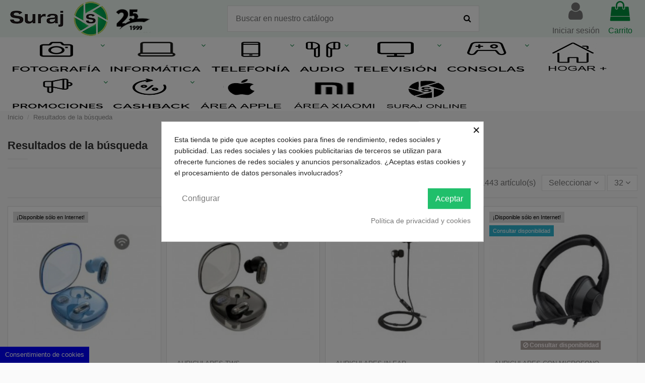

--- FILE ---
content_type: text/html; charset=utf-8
request_url: https://fotosuraj.com/busqueda?tag=auricular
body_size: 37065
content:
<!doctype html>
<html lang="es">

<head>
    
        
  <meta charset="utf-8">


  <meta http-equiv="x-ua-compatible" content="ie=edge">



  


  


  <title>Buscar</title>
  
    
  
  <meta name="description" content="">
  <meta name="keywords" content="">
      <meta name="robots" content="noindex">
    
            
            
                                                                                                
                
                
            
                
                
                
            
                
                
                
            
                
                
                
            
                
                
                
            
                
                
                                                            <link rel="next" href="https://fotosuraj.com/busqueda?tag=auricular&amp;page=2">
                                    
                            

  
      



    <meta property="og:title" content="Buscar"/>
    <meta property="og:url" content="https://fotosuraj.com/busqueda?tag=auricular"/>
    <meta property="og:site_name" content="Foto Suraj Especialistas en Fotografía"/>
    <meta property="og:description" content="">
    <meta property="og:type" content="website">


          <meta property="og:image" content="https://fotosuraj.com/img/logo-1718905032.jpg" />
    





      <meta name="viewport" content="initial-scale=1,user-scalable=no,maximum-scale=1,width=device-width">
  




  <link rel="icon" type="image/vnd.microsoft.icon" href="https://fotosuraj.com/img/favicon.ico?1718905032">
  <link rel="shortcut icon" type="image/x-icon" href="https://fotosuraj.com/img/favicon.ico?1718905032">
    


      <link href="https://fonts.googleapis.com/css?family=Karla:400,700" rel="stylesheet">
    



<script type="application/ld+json">

{
"@context": "https://schema.org",
"@type": "Organization",
"url": "https://fotosuraj.com/",
"name": "Foto Suraj Especialistas en Fotografía",
"logo": "https://fotosuraj.com/img/logo-1718905032.jpg",
"@id": "#store-organization"
}

</script>




    <link rel="stylesheet" href="https://fotosuraj.com/themes/warehousechild/assets/cache/theme-921bac966.css" type="text/css" media="all">




  

  <script>
        var elementorFrontendConfig = {"isEditMode":"","stretchedSectionContainer":"","is_rtl":"0"};
        var iqitTheme = {"rm_sticky":"0","rm_breakpoint":0,"op_preloader":"0","cart_style":"floating","cart_confirmation":"modal","h_layout":"2","f_fixed":"","f_layout":"2","h_absolute":"0","h_sticky":"menu","hw_width":"inherit","hm_submenu_width":"fullwidth-background","h_search_type":"full","pl_lazyload":true,"pl_infinity":false,"pl_rollover":true,"pl_crsl_autoplay":false,"pl_slider_ld":4,"pl_slider_d":4,"pl_slider_t":2,"pl_slider_p":1,"pp_thumbs":"bottom","pp_zoom":"inner","pp_image_layout":"carousel","pp_tabs":"section"};
        var iqitmegamenu = {"sticky":"false","containerSelector":"#wrapper > .container"};
        var iqitwishlist = {"nbProducts":0};
        var prestashop = {"cart":{"products":[],"totals":{"total":{"type":"total","label":"Total","amount":0,"value":"0,00\u00a0\u20ac"},"total_including_tax":{"type":"total","label":"Total (impuestos incl.)","amount":0,"value":"0,00\u00a0\u20ac"},"total_excluding_tax":{"type":"total","label":"Total (impuestos excl.)","amount":0,"value":"0,00\u00a0\u20ac"}},"subtotals":{"products":{"type":"products","label":"Subtotal","amount":0,"value":"0,00\u00a0\u20ac"},"discounts":null,"shipping":{"type":"shipping","label":"Transporte","amount":0,"value":""},"tax":{"type":"tax","label":"Impuestos incluidos","amount":0,"value":"0,00\u00a0\u20ac"}},"products_count":0,"summary_string":"0 art\u00edculos","vouchers":{"allowed":1,"added":[]},"discounts":[],"minimalPurchase":0,"minimalPurchaseRequired":""},"currency":{"id":1,"name":"Euro","iso_code":"EUR","iso_code_num":"978","sign":"\u20ac"},"customer":{"lastname":null,"firstname":null,"email":null,"birthday":null,"newsletter":null,"newsletter_date_add":null,"optin":null,"website":null,"company":null,"siret":null,"ape":null,"is_logged":false,"gender":{"type":null,"name":null},"addresses":[]},"language":{"name":"Espa\u00f1ol (Spanish)","iso_code":"es","locale":"es-ES","language_code":"es","is_rtl":"0","date_format_lite":"d\/m\/Y","date_format_full":"d\/m\/Y H:i:s","id":1},"page":{"title":"","canonical":null,"meta":{"title":"Buscar","description":"","keywords":"","robots":"noindex"},"page_name":"search","body_classes":{"lang-es":true,"lang-rtl":false,"country-ES":true,"currency-EUR":true,"layout-full-width":true,"page-search":true,"tax-display-disabled":true},"admin_notifications":[]},"shop":{"name":"Foto Suraj Especialistas en Fotograf\u00eda","logo":"https:\/\/fotosuraj.com\/img\/logo-1718905032.jpg","stores_icon":"https:\/\/fotosuraj.com\/img\/logo_stores.png","favicon":"https:\/\/fotosuraj.com\/img\/favicon.ico"},"urls":{"base_url":"https:\/\/fotosuraj.com\/","current_url":"https:\/\/fotosuraj.com\/busqueda?tag=auricular","shop_domain_url":"https:\/\/fotosuraj.com","img_ps_url":"https:\/\/fotosuraj.com\/img\/","img_cat_url":"https:\/\/fotosuraj.com\/img\/c\/","img_lang_url":"https:\/\/fotosuraj.com\/img\/l\/","img_prod_url":"https:\/\/fotosuraj.com\/img\/p\/","img_manu_url":"https:\/\/fotosuraj.com\/img\/m\/","img_sup_url":"https:\/\/fotosuraj.com\/img\/su\/","img_ship_url":"https:\/\/fotosuraj.com\/img\/s\/","img_store_url":"https:\/\/fotosuraj.com\/img\/st\/","img_col_url":"https:\/\/fotosuraj.com\/img\/co\/","img_url":"https:\/\/fotosuraj.com\/themes\/warehousechild\/assets\/img\/","css_url":"https:\/\/fotosuraj.com\/themes\/warehousechild\/assets\/css\/","js_url":"https:\/\/fotosuraj.com\/themes\/warehousechild\/assets\/js\/","pic_url":"https:\/\/fotosuraj.com\/upload\/","pages":{"address":"https:\/\/fotosuraj.com\/direccion","addresses":"https:\/\/fotosuraj.com\/direcciones","authentication":"https:\/\/fotosuraj.com\/iniciar-sesion","cart":"https:\/\/fotosuraj.com\/carrito","category":"https:\/\/fotosuraj.com\/index.php?controller=category","cms":"https:\/\/fotosuraj.com\/index.php?controller=cms","contact":"https:\/\/fotosuraj.com\/contactenos","discount":"https:\/\/fotosuraj.com\/descuento","guest_tracking":"https:\/\/fotosuraj.com\/seguimiento-pedido-invitado","history":"https:\/\/fotosuraj.com\/historial-compra","identity":"https:\/\/fotosuraj.com\/datos-personales","index":"https:\/\/fotosuraj.com\/","my_account":"https:\/\/fotosuraj.com\/mi-cuenta","order_confirmation":"https:\/\/fotosuraj.com\/confirmacion-pedido","order_detail":"https:\/\/fotosuraj.com\/index.php?controller=order-detail","order_follow":"https:\/\/fotosuraj.com\/seguimiento-pedido","order":"https:\/\/fotosuraj.com\/pedido","order_return":"https:\/\/fotosuraj.com\/index.php?controller=order-return","order_slip":"https:\/\/fotosuraj.com\/facturas-abono","pagenotfound":"https:\/\/fotosuraj.com\/pagina-no-encontrada","password":"https:\/\/fotosuraj.com\/recuperar-contrase\u00f1a","pdf_invoice":"https:\/\/fotosuraj.com\/index.php?controller=pdf-invoice","pdf_order_return":"https:\/\/fotosuraj.com\/index.php?controller=pdf-order-return","pdf_order_slip":"https:\/\/fotosuraj.com\/index.php?controller=pdf-order-slip","prices_drop":"https:\/\/fotosuraj.com\/productos-rebajados","product":"https:\/\/fotosuraj.com\/index.php?controller=product","search":"https:\/\/fotosuraj.com\/busqueda","sitemap":"https:\/\/fotosuraj.com\/mapa del sitio","stores":"https:\/\/fotosuraj.com\/tiendas","supplier":"https:\/\/fotosuraj.com\/proveedor","register":"https:\/\/fotosuraj.com\/iniciar-sesion?create_account=1","order_login":"https:\/\/fotosuraj.com\/pedido?login=1"},"alternative_langs":[],"theme_assets":"\/themes\/warehousechild\/assets\/","actions":{"logout":"https:\/\/fotosuraj.com\/?mylogout="},"no_picture_image":{"bySize":{"cart_default":{"url":"https:\/\/fotosuraj.com\/img\/p\/es-default-cart_default.jpg","width":125,"height":125},"small_default":{"url":"https:\/\/fotosuraj.com\/img\/p\/es-default-small_default.jpg","width":127,"height":127},"home_default":{"url":"https:\/\/fotosuraj.com\/img\/p\/es-default-home_default.jpg","width":305,"height":305},"medium_default":{"url":"https:\/\/fotosuraj.com\/img\/p\/es-default-medium_default.jpg","width":450,"height":450},"large_default":{"url":"https:\/\/fotosuraj.com\/img\/p\/es-default-large_default.jpg","width":500,"height":500},"thickbox_default":{"url":"https:\/\/fotosuraj.com\/img\/p\/es-default-thickbox_default.jpg","width":800,"height":800}},"small":{"url":"https:\/\/fotosuraj.com\/img\/p\/es-default-cart_default.jpg","width":125,"height":125},"medium":{"url":"https:\/\/fotosuraj.com\/img\/p\/es-default-medium_default.jpg","width":450,"height":450},"large":{"url":"https:\/\/fotosuraj.com\/img\/p\/es-default-thickbox_default.jpg","width":800,"height":800},"legend":""}},"configuration":{"display_taxes_label":false,"display_prices_tax_incl":true,"is_catalog":false,"show_prices":true,"opt_in":{"partner":false},"quantity_discount":{"type":"discount","label":"Descuento unitario"},"voucher_enabled":1,"return_enabled":0},"field_required":[],"breadcrumb":{"links":[{"title":"Inicio","url":"https:\/\/fotosuraj.com\/"},{"title":"Resultados de la b\u00fasqueda","url":"https:\/\/fotosuraj.com\/busqueda?tag=auricular"}],"count":2},"link":{"protocol_link":"https:\/\/","protocol_content":"https:\/\/"},"time":1769403152,"static_token":"2a4bf4bcebb360a16d626ed060286203","token":"5e1cd0d6b00df51c20408b0bcf8d579d","debug":false};
      </script>



  <style>
            div#cookiesplus-modal,
        #cookiesplus-modal > div,
        #cookiesplus-modal p {
            background-color: #FFFFFF !important;
        }
    
    
            #cookiesplus-modal .cookiesplus-accept {
            background-color: #20BF6B !important;
        }
    
            #cookiesplus-modal .cookiesplus-accept {
            border: 1px solid #20BF6B !important;
        }
    

            #cookiesplus-modal .cookiesplus-accept {
            color: #FFFFFF !important;
        }
    
            #cookiesplus-modal .cookiesplus-accept {
            font-size: 16px !important;
        }
    
    
            #cookiesplus-modal .cookiesplus-more-information {
            background-color: #FFFFFF !important;
        }
    
            #cookiesplus-modal .cookiesplus-more-information {
            border: 1px solid #FFFFFF !important;
        }
    
            #cookiesplus-modal .cookiesplus-more-information {
            color: #7A7A7A !important;
        }
    
            #cookiesplus-modal .cookiesplus-more-information {
            font-size: 16px !important;
        }
    
    
            #cookiesplus-modal .cookiesplus-reject {
            background-color: #FFFFFF !important;
        }
    
            #cookiesplus-modal .cookiesplus-reject {
            border: 1px solid #FFFFFF !important;
        }
    
            #cookiesplus-modal .cookiesplus-reject {
            color: #7A7A7A !important;
        }
    
            #cookiesplus-modal .cookiesplus-reject {
            font-size: 16px !important;
        }
    
    
            #cookiesplus-modal .cookiesplus-save:not([disabled]) {
            background-color: #FFFFFF !important;
        }
    
            #cookiesplus-modal .cookiesplus-save:not([disabled]) {
            border: 1px solid #FFFFFF !important;
        }
    
            #cookiesplus-modal .cookiesplus-save:not([disabled]) {
            color: #7A7A7A !important;
        }
    
            #cookiesplus-modal .cookiesplus-save {
            font-size: 16px !important;
        }
    
    
    
    #cookiesplus-tab {
                     bottom: 0;
                left: 0;
                    
        
            }
</style>
<script data-keepinline='true'>
                window.dataLayer = window.dataLayer || [];
                function gtag(){dataLayer.push(arguments);}

                gtag('consent', 'default', {
                    'ad_storage': 'denied',
                    'analytics_storage': 'denied',
                    'functionality_storage': 'denied',
                    'personalization_storage': 'denied',
                    'security_storage': 'denied',
                    'wait_for_update': 1000
                });
                
                gtag('set', 'url_passthrough', false);
                gtag('set', 'ads_data_redaction', true);
            </script><script
    type="text/javascript"
    src="https://cdn.aplazame.com/aplazame.js?public_key=23383be16649f170bc4edcd5f6c45604d1994f18&amp;sandbox=false"
    async defer
></script>
  <!-- START OF DOOFINDER SCRIPT -->
  <script type="text/javascript" defer="" src="https://eu1-search.doofinder.com/5/script/8c2a40394dbd20623da389aa1191993f.js"></script>
  <!-- END OF DOOFINDER SCRIPT -->
  <!-- TO REGISTER CLICKS -->
<script>
  var dfProductLinks = [];
  var dfLinks = Object.keys(dfProductLinks);
  var doofinderAppendAfterBanner = "none";
  var doofinderQuerySelector = "#search_query_top";
</script>  
  <!-- END OF TO REGISTER CLICKS -->


    <meta id="js-rcpgtm-tracking-config" data-tracking-data="%7B%22bing%22%3A%7B%22tracking_id%22%3A%22%22%2C%22feed%22%3A%7B%22id_product_prefix%22%3A%22%22%2C%22id_product_source_key%22%3A%22id_product%22%2C%22id_variant_prefix%22%3A%22%22%2C%22id_variant_source_key%22%3A%22id_attribute%22%7D%7D%2C%22context%22%3A%7B%22browser%22%3A%7B%22device_type%22%3A1%7D%2C%22localization%22%3A%7B%22id_country%22%3A245%2C%22country_code%22%3A%22ES%22%2C%22id_currency%22%3A1%2C%22currency_code%22%3A%22EUR%22%2C%22id_lang%22%3A1%2C%22lang_code%22%3A%22es%22%7D%2C%22page%22%3A%7B%22controller_name%22%3A%22search%22%2C%22products_per_page%22%3A32%2C%22category%22%3A%5B%5D%2C%22search_term%22%3A%22%22%7D%2C%22shop%22%3A%7B%22id_shop%22%3A1%2C%22shop_name%22%3A%22Fotosuraj%22%2C%22base_dir%22%3A%22https%3A%2F%2Ffotosuraj.com%2F%22%7D%2C%22tracking_module%22%3A%7B%22module_name%22%3A%22rcpgtagmanager%22%2C%22checkout_module%22%3A%7B%22module%22%3A%22default%22%2C%22controller%22%3A%22order%22%7D%2C%22service_version%22%3A%227%22%2C%22token%22%3A%223c18d179c4b57c7f3d1b8d4ff32dac72%22%7D%2C%22user%22%3A%5B%5D%7D%2C%22criteo%22%3A%7B%22tracking_id%22%3A%22%22%2C%22feed%22%3A%7B%22id_product_prefix%22%3A%22%22%2C%22id_product_source_key%22%3A%22id_product%22%2C%22id_variant_prefix%22%3A%22%22%2C%22id_variant_source_key%22%3A%22id_attribute%22%7D%7D%2C%22facebook%22%3A%7B%22tracking_id%22%3A%22990305268905967%22%2C%22feed%22%3A%7B%22id_product_prefix%22%3A%22%22%2C%22id_product_source_key%22%3A%22id_product%22%2C%22id_variant_prefix%22%3A%22%22%2C%22id_variant_source_key%22%3A%22id_attribute%22%7D%7D%2C%22ga4%22%3A%7B%22tracking_id%22%3A%22G-P6X71K0DZ8%22%2C%22is_data_import%22%3Atrue%7D%2C%22gads%22%3A%7B%22tracking_id%22%3A%22771866462%22%2C%22merchant_id%22%3A%22%22%2C%22conversion_labels%22%3A%7B%22create_account%22%3A%22%22%2C%22product_view%22%3A%22%22%2C%22add_to_cart%22%3A%22Z3GPCJf_x-YYEN7-hvAC%22%2C%22begin_checkout%22%3A%22HfpwCJr_x-YYEN7-hvAC%22%2C%22purchase%22%3A%22Bk3iCIKf_qUYEN7-hvAC%22%7D%7D%2C%22gfeeds%22%3A%7B%22retail%22%3A%7B%22is_enabled%22%3Afalse%2C%22id_product_prefix%22%3A%22%22%2C%22id_product_source_key%22%3A%22id_product%22%2C%22id_variant_prefix%22%3A%22%22%2C%22id_variant_source_key%22%3A%22id_attribute%22%7D%2C%22custom%22%3A%7B%22is_enabled%22%3Afalse%2C%22id_product_prefix%22%3A%22%22%2C%22id_product_source_key%22%3A%22id_product%22%2C%22id_variant_prefix%22%3A%22%22%2C%22id_variant_source_key%22%3A%22id_attribute%22%2C%22is_id2%22%3Afalse%7D%7D%2C%22gtm%22%3A%7B%22tracking_id%22%3A%22GTM-WWPHK37%22%2C%22is_disable_tracking%22%3Afalse%2C%22server_url%22%3A%22%22%7D%2C%22gua%22%3A%7B%22tracking_id%22%3A%22UA-12814370-1%22%2C%22site_speed_sample_rate%22%3A1%2C%22is_data_import%22%3Atrue%2C%22is_anonymize_ip%22%3Afalse%2C%22is_user_id%22%3Atrue%2C%22is_link_attribution%22%3Atrue%2C%22cross_domain_list%22%3A%5B%22%22%5D%2C%22dimensions%22%3A%7B%22ecomm_prodid%22%3A1%2C%22ecomm_pagetype%22%3A2%2C%22ecomm_totalvalue%22%3A3%2C%22dynx_itemid%22%3A4%2C%22dynx_itemid2%22%3A5%2C%22dynx_pagetype%22%3A6%2C%22dynx_totalvalue%22%3A7%7D%7D%2C%22optimize%22%3A%7B%22tracking_id%22%3A%22%22%2C%22is_async%22%3Afalse%2C%22hiding_class_name%22%3A%22optimize-loading%22%2C%22hiding_timeout%22%3A3000%7D%2C%22pinterest%22%3A%7B%22tracking_id%22%3A%22%22%2C%22feed%22%3A%7B%22id_product_prefix%22%3A%22%22%2C%22id_product_source_key%22%3A%22id_product%22%2C%22id_variant_prefix%22%3A%22%22%2C%22id_variant_source_key%22%3A%22id_attribute%22%7D%7D%2C%22tiktok%22%3A%7B%22tracking_id%22%3A%22%22%2C%22feed%22%3A%7B%22id_product_prefix%22%3A%22%22%2C%22id_product_source_key%22%3A%22id_product%22%2C%22id_variant_prefix%22%3A%22%22%2C%22id_variant_source_key%22%3A%22id_attribute%22%7D%7D%2C%22twitter%22%3A%7B%22tracking_id%22%3A%22%22%2C%22events%22%3A%7B%22add_to_cart_id%22%3A%22%22%2C%22payment_info_id%22%3A%22%22%2C%22checkout_initiated_id%22%3A%22%22%2C%22product_view_id%22%3A%22%22%2C%22lead_id%22%3A%22%22%2C%22purchase_id%22%3A%22%22%2C%22search_id%22%3A%22%22%7D%2C%22feed%22%3A%7B%22id_product_prefix%22%3A%22%22%2C%22id_product_source_key%22%3A%22id_product%22%2C%22id_variant_prefix%22%3A%22%22%2C%22id_variant_source_key%22%3A%22id_attribute%22%7D%7D%7D">
    <script type="text/javascript" data-keepinline="true" data-cfasync="false" src="/modules/rcpgtagmanager/views/js/hook/trackingClient.bundle.js"></script>




    
     <!-- Google Tag Manager --> <script>(function(w,d,s,l,i){w[l]=w[l]||[];w[l].push({'gtm.start': new Date().getTime(),event:'gtm.js'});var f=d.getElementsByTagName(s)[0], j=d.createElement(s),dl=l!='dataLayer'?'&l='+l:'';j.async=true;j.src= 'https://www.googletagmanager.com/gtm.js?id='+i+dl;f.parentNode.insertBefore(j,f); })(window,document,'script','dataLayer','GTM-WWPHK37');</script> <!-- End Google Tag Manager -->
<script type="text/javascript" charset="UTF-8" src="//cdn.cookie-script.com/s/ef6d59af95f734e906b757fba6fa2ef9.js"></script> </head>

<body id="search" class="lang-es country-es currency-eur layout-full-width page-search tax-display-disabled body-desktop-header-style-w-2">


    




    


<main id="main-page-content"  >
    
            

    <header id="header" class="desktop-header-style-w-2">
        
            
  <div class="header-banner">
    
  </div>




            <nav class="header-nav">
        <div class="container">
    
        <div class="row justify-content-between">
            <div class="col col-auto col-md left-nav">
                                            <div class="block-iqitlinksmanager block-iqitlinksmanager-2 block-links-inline d-inline-block">
            <ul>
                                                            <li>
                            <a
                                    href="https://fotosuraj.com/content/1-envio-y-devoluciones"
                                    title="Envío y devoluciones"                                                                >
                                Envío y devoluciones
                            </a>
                        </li>
                                                                                <li>
                            <a
                                    href="https://fotosuraj.com/content/2-aviso-legal"
                                    title="Aviso legal"                                                                >
                                Aviso legal
                            </a>
                        </li>
                                                                                <li>
                            <a
                                    href="https://fotosuraj.com/content/category/1-inicio"
                                    title=""                                                                >
                                Inicio
                            </a>
                        </li>
                                                </ul>
        </div>
    
            </div>
            <div class="col col-auto center-nav text-center">
                
             </div>
            <div class="col col-auto col-md right-nav text-right">
                
      
    <div id="iqithtmlandbanners-block-3"  class="d-inline-block">
        <div class="rte-content d-inline-block">
            <div class="topbar-contact"><span class="whatsapp" style="margin-right:20px;"> <a href="https://api.whatsapp.com/send?phone=+34922276343"> <img src="https://fotosuraj.com/img/cms/watapp.png" alt="" style="margin-right:7px;width:19px;height:auto;" />+34 922 276 343 </a> </span> <span class="email"> <a href="mailto:info@fotosuraj.com"> <img src="https://fotosuraj.com/img/cms/Shape.png" alt="" style="margin-right:7px;width:19px;height:auto;" />info@fotosuraj.com </a> </span></div>
        </div>
    </div>


  

             </div>
        </div>

                        </div>
            </nav>
        



<div id="desktop-header" class="desktop-header-style-2">
            
<div class="header-top">
    <div id="desktop-header-container" class="container">
        <div class="row align-items-center">
                            <div class="col col-auto col-header-left">
                    <div id="desktop_logo">
                        <a href="https://fotosuraj.com/">
                            <img class="logo img-fluid"
                                 src="https://fotosuraj.com/img/logo-1718905032.jpg"                                  alt="Foto Suraj Especialistas en Fotografía">
                        </a>
                    </div>
                    
                </div>
                <div class="col col-header-center">
                                        <!-- Block search module TOP -->

<!-- Block search module TOP -->
<div id="search_widget" class="search-widget" data-search-controller-url="https://fotosuraj.com/module/iqitsearch/searchiqit">
    <form method="get" action="https://fotosuraj.com/module/iqitsearch/searchiqit">
        <div class="input-group">
            <input type="text" name="s" value="" data-all-text="Show all results"
                   data-blog-text="Blog post"
                   data-product-text="Product"
                   data-brands-text="Marca"
                   placeholder="Buscar en nuestro catálogo" class="form-control form-search-control" />
            <button type="submit" class="search-btn">
                <i class="fa fa-search"></i>
            </button>
        </div>
    </form>
</div>
<!-- /Block search module TOP -->

<!-- /Block search module TOP -->


                    
                </div>
                        <div class="col col-auto col-header-right">
                <div class="row no-gutters justify-content-end">

                    
                                            <div id="header-user-btn" class="col col-auto header-btn-w header-user-btn-w">
            <a href="https://fotosuraj.com/mi-cuenta"
           title="Acceda a su cuenta de cliente"
           rel="nofollow" class="header-btn header-user-btn">
            <i class="fa fa-user fa-fw icon" aria-hidden="true"></i>
            <span class="title">Iniciar sesión</span>
        </a>
    </div>









                                        

                    

                                            
                                                    <div id="ps-shoppingcart-wrapper" class="col col-auto">
    <div id="ps-shoppingcart"
         class="header-btn-w header-cart-btn-w ps-shoppingcart dropdown">
         <div id="blockcart" class="blockcart cart-preview"
         data-refresh-url="//fotosuraj.com/module/ps_shoppingcart/ajax">
        <a id="cart-toogle" class="cart-toogle header-btn header-cart-btn" data-toggle="dropdown" data-display="static">
            <i class="fa fa-shopping-bag fa-fw icon" aria-hidden="true"><span class="cart-products-count-btn  d-none">0</span></i>
            <span class="info-wrapper">
            <span class="title">Carrito</span>
            <span class="cart-toggle-details">
            <span class="text-faded cart-separator"> / </span>
                            Empty
                        </span>
            </span>
        </a>
        <div id="_desktop_blockcart-content" class="dropdown-menu-custom dropdown-menu">
    <div id="blockcart-content" class="blockcart-content" >
        <div class="cart-title">
            <span class="modal-title">Your cart</span>
            <button type="button" id="js-cart-close" class="close">
                <span>×</span>
            </button>
            <hr>
        </div>
                    <span class="no-items">No hay más artículos en su carrito</span>
            </div>
</div> </div>




    </div>
</div>
                                                
                                    </div>
                
            </div>
            <div class="col-12">
                <div class="row">
                    
                </div>
            </div>
        </div>
    </div>
</div>
<div class="container iqit-megamenu-container">	<div id="iqitmegamenu-wrapper" class="iqitmegamenu-wrapper iqitmegamenu-all">
		<div class="container container-iqitmegamenu">
		<div id="iqitmegamenu-horizontal" class="iqitmegamenu  clearfix" role="navigation">

								
				<nav id="cbp-hrmenu" class="cbp-hrmenu cbp-horizontal cbp-hrsub-narrow">
					<ul>
												<li id="cbp-hrmenu-tab-3" class="cbp-hrmenu-tab cbp-hrmenu-tab-3 cbp-onlyicon  cbp-has-submeu">
	<a href="https://fotosuraj.com/8-fotografia" class="nav-link" >

								<span class="cbp-tab-title">
								 <img src="/img/cms/icon-foto.png" alt="FOTOGRAFÍA" class="cbp-mainlink-iicon" /> <i class="fa fa-angle-down cbp-submenu-aindicator"></i></span>
														</a>
														<div class="cbp-hrsub col-12">
								<div class="cbp-hrsub-inner">
									<div class="container iqitmegamenu-submenu-container">
									
																																	




<div class="row menu_row menu-element  first_rows menu-element-id-7">
                

                                                




    <div class="col-3 cbp-menu-column cbp-menu-element menu-element-id-9 ">
        <div class="cbp-menu-column-inner">
                        
                
                
                    
                                                    <div class="row cbp-categories-row">
                                                                                                            <div class="col-12">
                                            <div class="cbp-category-link-w"><a href="https://fotosuraj.com/138-camaras-fotografia"
                                                                                class="cbp-column-title nav-link cbp-category-title">Cámaras</a>
                                                                                                                                                    
    <ul class="cbp-links cbp-category-tree"><li ><div class="cbp-category-link-w"><a href="https://fotosuraj.com/93-reflex">Reflex</a></div></li><li ><div class="cbp-category-link-w"><a href="https://fotosuraj.com/94-mirrorless-de-sistema">Mirrorless de sistema</a></div></li><li ><div class="cbp-category-link-w"><a href="https://fotosuraj.com/95-bridge">Bridge</a></div></li><li ><div class="cbp-category-link-w"><a href="https://fotosuraj.com/92-compactas">Compactas</a></div></li><li ><div class="cbp-category-link-w"><a href="https://fotosuraj.com/324-instantaneas">Instantáneas</a></div></li><li ><div class="cbp-category-link-w"><a href="https://fotosuraj.com/959-acuaticas">Acuaticas</a></div></li></ul>

                                                                                            </div>
                                        </div>
                                                                                                </div>
                                            
                
            

            
            </div>    </div>
                                    




    <div class="col-3 cbp-menu-column cbp-menu-element menu-element-id-11 ">
        <div class="cbp-menu-column-inner">
                        
                
                
                    
                                                    <div class="row cbp-categories-row">
                                                                                                            <div class="col-12">
                                            <div class="cbp-category-link-w"><a href="https://fotosuraj.com/96-objetivos"
                                                                                class="cbp-column-title nav-link cbp-category-title">Objetivos</a>
                                                                                                                                                    
    <ul class="cbp-links cbp-category-tree"><li ><div class="cbp-category-link-w"><a href="https://fotosuraj.com/333-fujinon">Fujinon</a></div></li><li ><div class="cbp-category-link-w"><a href="https://fotosuraj.com/334-sony">Sony</a></div></li><li ><div class="cbp-category-link-w"><a href="https://fotosuraj.com/335-panasonic">Panasonic</a></div></li><li ><div class="cbp-category-link-w"><a href="https://fotosuraj.com/336-canon">Canon</a></div></li><li ><div class="cbp-category-link-w"><a href="https://fotosuraj.com/337-nikon">Nikon</a></div></li><li ><div class="cbp-category-link-w"><a href="https://fotosuraj.com/338-tamron">Tamron</a></div></li><li ><div class="cbp-category-link-w"><a href="https://fotosuraj.com/339-sigma">Sigma</a></div></li><li ><div class="cbp-category-link-w"><a href="https://fotosuraj.com/340-samyang">Samyang</a></div></li><li ><div class="cbp-category-link-w"><a href="https://fotosuraj.com/341-tokina">Tokina</a></div></li><li ><div class="cbp-category-link-w"><a href="https://fotosuraj.com/342-yongnuo">Yongnuo</a></div></li><li ><div class="cbp-category-link-w"><a href="https://fotosuraj.com/343-viltrox">Viltrox</a></div></li><li ><div class="cbp-category-link-w"><a href="https://fotosuraj.com/344-laowa">Laowa</a></div></li><li ><div class="cbp-category-link-w"><a href="https://fotosuraj.com/345-pentax">Pentax</a></div></li></ul>

                                                                                            </div>
                                        </div>
                                                                                                </div>
                                            
                
            

            
            </div>    </div>
                                    




    <div class="col-3 cbp-menu-column cbp-menu-element menu-element-id-13 ">
        <div class="cbp-menu-column-inner">
                        
                
                
                    
                                                    <div class="row cbp-categories-row">
                                                                                                            <div class="col-12">
                                            <div class="cbp-category-link-w"><a href="https://fotosuraj.com/244-video"
                                                                                class="cbp-column-title nav-link cbp-category-title">Vídeo</a>
                                                                                                                                                    
    <ul class="cbp-links cbp-category-tree"><li  class="cbp-hrsub-haslevel2" ><div class="cbp-category-link-w"><a href="https://fotosuraj.com/12-camaras-de-accion360">Cámaras de Acción/360º</a>
    <ul class="cbp-hrsub-level2"><li ><div class="cbp-category-link-w"><a href="https://fotosuraj.com/102-gopro">Gopro</a></div></li><li ><div class="cbp-category-link-w"><a href="https://fotosuraj.com/128-insta360">INSTA360</a></div></li><li ><div class="cbp-category-link-w"><a href="https://fotosuraj.com/332-dji">DJI</a></div></li><li ><div class="cbp-category-link-w"><a href="https://fotosuraj.com/331-ricoh">Ricoh</a></div></li><li ><div class="cbp-category-link-w"><a href="https://fotosuraj.com/46-accesorios-de-camara-de-accion">Accesorios de cámara de acción</a></div></li></ul>
</div></li><li ><div class="cbp-category-link-w"><a href="https://fotosuraj.com/200-videocamaras">Videocámaras</a></div></li><li ><div class="cbp-category-link-w"><a href="https://fotosuraj.com/234-drones">Drones</a></div></li><li ><div class="cbp-category-link-w"><a href="https://fotosuraj.com/245-monitoresaccesorios">Monitores/Accesorios</a></div></li><li ><div class="cbp-category-link-w"><a href="https://fotosuraj.com/235-gimbalestabilizadores">Gimbal/Estabilizadores</a></div></li><li ><div class="cbp-category-link-w"><a href="https://fotosuraj.com/241-microfono">Microfono</a></div></li><li ><div class="cbp-category-link-w"><a href="https://fotosuraj.com/349-grabadoras">Grabadoras</a></div></li><li ><div class="cbp-category-link-w"><a href="https://fotosuraj.com/962-cables">Cables</a></div></li></ul>

                                                                                            </div>
                                        </div>
                                                                                                </div>
                                            
                
            

            
            </div>    </div>
                                    




    <div class="col-3 cbp-menu-column cbp-menu-element menu-element-id-10 ">
        <div class="cbp-menu-column-inner">
                        
                
                
                    
                                                    <div class="row cbp-categories-row">
                                                                                                            <div class="col-12">
                                            <div class="cbp-category-link-w"><a href="https://fotosuraj.com/140-accesorios-de-fotografia"
                                                                                class="cbp-column-title nav-link cbp-category-title">Accesorios de Fotografía </a>
                                                                                                                                                    
    <ul class="cbp-links cbp-category-tree"><li ><div class="cbp-category-link-w"><a href="https://fotosuraj.com/141-bateriascargadores">Baterías/Cargadores</a></div></li><li  class="cbp-hrsub-haslevel2" ><div class="cbp-category-link-w"><a href="https://fotosuraj.com/142-sistemas-de-disparo">Sistemas de disparo</a>
    <ul class="cbp-hrsub-level2"><li ><div class="cbp-category-link-w"><a href="https://fotosuraj.com/161-cables-disparadores">Cables disparadores</a></div></li><li ><div class="cbp-category-link-w"><a href="https://fotosuraj.com/162-temporizadores">Temporizadores</a></div></li><li ><div class="cbp-category-link-w"><a href="https://fotosuraj.com/163-disparadores-remotos">Disparadores remotos</a></div></li></ul>
</div></li><li ><div class="cbp-category-link-w"><a href="https://fotosuraj.com/143-protectores-lcd">Protectores LCD</a></div></li><li ><div class="cbp-category-link-w"><a href="https://fotosuraj.com/144-correas">Correas</a></div></li><li ><div class="cbp-category-link-w"><a href="https://fotosuraj.com/145-limpieza">Limpieza</a></div></li><li ><div class="cbp-category-link-w"><a href="https://fotosuraj.com/164-empunaduras">Empuñaduras</a></div></li><li  class="cbp-hrsub-haslevel2" ><div class="cbp-category-link-w"><a href="https://fotosuraj.com/179-tarjetas-de-memoria">Tarjetas de memoria</a>
    <ul class="cbp-hrsub-level2"><li ><div class="cbp-category-link-w"><a href="https://fotosuraj.com/180-sd">SD</a></div></li><li ><div class="cbp-category-link-w"><a href="https://fotosuraj.com/181-cf">CF</a></div></li><li ><div class="cbp-category-link-w"><a href="https://fotosuraj.com/182-micro-sd">Micro SD</a></div></li><li ><div class="cbp-category-link-w"><a href="https://fotosuraj.com/348-compactflash">Compactflash</a></div></li></ul>
</div></li><li  class="cbp-hrsub-haslevel2" ><div class="cbp-category-link-w"><a href="https://fotosuraj.com/137-bolsas-y-transporte">Bolsas y transporte</a>
    <ul class="cbp-hrsub-level2"><li ><div class="cbp-category-link-w"><a href="https://fotosuraj.com/169-mochilas">Mochilas</a></div></li><li ><div class="cbp-category-link-w"><a href="https://fotosuraj.com/170-bandoleras">Bandoleras</a></div></li><li ><div class="cbp-category-link-w"><a href="https://fotosuraj.com/171-fundas">Fundas</a></div></li><li ><div class="cbp-category-link-w"><a href="https://fotosuraj.com/172-rinoneras">Riñoneras</a></div></li><li ><div class="cbp-category-link-w"><a href="https://fotosuraj.com/176-trolleys">Trolleys</a></div></li><li ><div class="cbp-category-link-w"><a href="https://fotosuraj.com/206-bolsas">Bolsas</a></div></li></ul>
</div></li><li  class="cbp-hrsub-haslevel2" ><div class="cbp-category-link-w"><a href="https://fotosuraj.com/136-tripodes-y-soportes">Trípodes y Soportes</a>
    <ul class="cbp-hrsub-level2"><li ><div class="cbp-category-link-w"><a href="https://fotosuraj.com/165-kit-tripode-rotula">Kit Trípode-Rótula</a></div></li><li ><div class="cbp-category-link-w"><a href="https://fotosuraj.com/166-tripodes">Trípodes</a></div></li><li ><div class="cbp-category-link-w"><a href="https://fotosuraj.com/167-rotulas">Rótulas</a></div></li><li ><div class="cbp-category-link-w"><a href="https://fotosuraj.com/174-monopie">Monopié</a></div></li></ul>
</div></li><li  class="cbp-hrsub-haslevel2" ><div class="cbp-category-link-w"><a href="https://fotosuraj.com/146-accesorios-objetivos">Accesorios objetivos</a>
    <ul class="cbp-hrsub-level2"><li  class="cbp-hrsub-haslevel3" ><div class="cbp-category-link-w"><a href="https://fotosuraj.com/75-filtros">Filtros</a>
    <ul class="cbp-hrsub-level2 cbp-hrsub-level3"><li  class="cbp-hrsub-haslevel3" ><div class="cbp-category-link-w"><a href="https://fotosuraj.com/149-redondos">Redondos</a>
    <ul class=""><li ><div class="cbp-category-link-w"><a href="https://fotosuraj.com/158-protectores-uv">Protectores UV</a></div></li><li ><div class="cbp-category-link-w"><a href="https://fotosuraj.com/159-polarizadores">Polarizadores</a></div></li><li ><div class="cbp-category-link-w"><a href="https://fotosuraj.com/160-densidad-neutra-variable">Densidad Neutra Variable</a></div></li></ul>
</div></li><li  class="cbp-hrsub-haslevel3" ><div class="cbp-category-link-w"><a href="https://fotosuraj.com/150-cuadrados">Cuadrados</a>
    <ul class=""><li ><div class="cbp-category-link-w"><a href="https://fotosuraj.com/153-portafiltros">Portafiltros</a></div></li><li ><div class="cbp-category-link-w"><a href="https://fotosuraj.com/154-densidad-neutra-nd">Densidad Neutra ND</a></div></li><li ><div class="cbp-category-link-w"><a href="https://fotosuraj.com/155-degradados">Degradados</a></div></li><li ><div class="cbp-category-link-w"><a href="https://fotosuraj.com/156-polarizadores">Polarizadores</a></div></li><li ><div class="cbp-category-link-w"><a href="https://fotosuraj.com/157-degradados-inversos">Degradados inversos</a></div></li><li ><div class="cbp-category-link-w"><a href="https://fotosuraj.com/177-estuches">Estuches</a></div></li><li ><div class="cbp-category-link-w"><a href="https://fotosuraj.com/183-kits">Kits</a></div></li></ul>
</div></li><li ><div class="cbp-category-link-w"><a href="https://fotosuraj.com/151-conversores">Conversores</a></div></li></ul>
</div></li><li ><div class="cbp-category-link-w"><a href="https://fotosuraj.com/147-tapas">Tapas</a></div></li><li ><div class="cbp-category-link-w"><a href="https://fotosuraj.com/148-parasoles">Parasoles</a></div></li><li ><div class="cbp-category-link-w"><a href="https://fotosuraj.com/152-adaptadores-de-marca">Adaptadores de marca</a></div></li><li ><div class="cbp-category-link-w"><a href="https://fotosuraj.com/199-usb-dock">USB dock</a></div></li><li ><div class="cbp-category-link-w"><a href="https://fotosuraj.com/367-anillas">Anillas</a></div></li></ul>
</div></li><li ><div class="cbp-category-link-w"><a href="https://fotosuraj.com/350-jaulas">JAULAS</a></div></li></ul>

                                                                                            </div>
                                        </div>
                                                                                                </div>
                                            
                
            

            
            </div>    </div>
                                    




    <div class="col-3 cbp-menu-column cbp-menu-element menu-element-id-15 ">
        <div class="cbp-menu-column-inner">
                        
                                                            <span class="cbp-column-title nav-link transition-300">Estudio </span>
                                    
                
                                            <ul class="cbp-links cbp-valinks cbp-valinks-vertical">
                                                                                                <li><a href="https://fotosuraj.com/323-softbox-difusores"
                                           >Softbox / Difusores</a>
                                    </li>
                                                                                                                                <li><a href="https://fotosuraj.com/185-iluminacion"
                                           >Iluminación</a>
                                    </li>
                                                                                                                                <li><a href="https://fotosuraj.com/63-flashes"
                                           >Flashes</a>
                                    </li>
                                                                                    </ul>
                    
                
            

            
            </div>    </div>
                            
                </div>
																					
																			</div>
								</div>
							</div>
													</li>
												<li id="cbp-hrmenu-tab-4" class="cbp-hrmenu-tab cbp-hrmenu-tab-4 cbp-onlyicon  cbp-has-submeu">
	<a href="https://fotosuraj.com/101-informatica" class="nav-link" >

								<span class="cbp-tab-title">
								 <img src="/img/cms/icon-informatica.png" alt="INFORMÁTICA" class="cbp-mainlink-iicon" /> <i class="fa fa-angle-down cbp-submenu-aindicator"></i></span>
														</a>
														<div class="cbp-hrsub col-12">
								<div class="cbp-hrsub-inner">
									<div class="container iqitmegamenu-submenu-container">
									
																																	




<div class="row menu_row menu-element  first_rows menu-element-id-1">
                

                                                




    <div class="col-3 cbp-menu-column cbp-menu-element menu-element-id-2 ">
        <div class="cbp-menu-column-inner">
                        
                
                
                    
                                                    <div class="row cbp-categories-row">
                                                                                                            <div class="col-12">
                                            <div class="cbp-category-link-w"><a href="https://fotosuraj.com/51-ordenadores"
                                                                                class="cbp-column-title nav-link cbp-category-title">Ordenadores</a>
                                                                                                                                                    
    <ul class="cbp-links cbp-category-tree"><li ><div class="cbp-category-link-w"><a href="https://fotosuraj.com/52-portatiles">PORTATILES</a></div></li><li ><div class="cbp-category-link-w"><a href="https://fotosuraj.com/53-pcs-sobremesa">PCS Sobremesa</a></div></li></ul>

                                                                                            </div>
                                        </div>
                                                                                                </div>
                                            
                
            

            
            </div>    </div>
                                    




    <div class="col-3 cbp-menu-column cbp-menu-element menu-element-id-15 ">
        <div class="cbp-menu-column-inner">
                        
                
                
                    
                                                    <div class="row cbp-categories-row">
                                                                                                            <div class="col-12">
                                            <div class="cbp-category-link-w"><a href="https://fotosuraj.com/48-tablets"
                                                                                class="cbp-column-title nav-link cbp-category-title">Tablets</a>
                                                                                                                                                    
    <ul class="cbp-links cbp-category-tree"><li ><div class="cbp-category-link-w"><a href="https://fotosuraj.com/311-tablets">Tablets</a></div></li><li ><div class="cbp-category-link-w"><a href="https://fotosuraj.com/120-accesorios-de-tablet">Accesorios de tablet</a></div></li></ul>

                                                                                            </div>
                                        </div>
                                                                                                </div>
                                            
                
            

            
            </div>    </div>
                                    




    <div class="col-3 cbp-menu-column cbp-menu-element menu-element-id-14 ">
        <div class="cbp-menu-column-inner">
                        
                
                
                    
                                                    <div class="row cbp-categories-row">
                                                                                                            <div class="col-12">
                                            <div class="cbp-category-link-w"><a href="https://fotosuraj.com/76-almacenamiento-externo"
                                                                                class="cbp-column-title nav-link cbp-category-title">Almacenamiento Externo</a>
                                                                                                                                                    
    <ul class="cbp-links cbp-category-tree"><li ><div class="cbp-category-link-w"><a href="https://fotosuraj.com/77-discos-duros">Discos Duros</a></div></li><li ><div class="cbp-category-link-w"><a href="https://fotosuraj.com/78-pendrive">Pendrive</a></div></li><li ><div class="cbp-category-link-w"><a href="https://fotosuraj.com/79-tarjetas-de-memoria">Tarjetas de memoria</a></div></li></ul>

                                                                                            </div>
                                        </div>
                                                                                                </div>
                                            
                
            

            
            </div>    </div>
                                    




    <div class="col-3 cbp-menu-column cbp-menu-element menu-element-id-19 ">
        <div class="cbp-menu-column-inner">
                        
                
                
                    
                                                    <div class="row cbp-categories-row">
                                                                                                            <div class="col-12">
                                            <div class="cbp-category-link-w"><a href="https://fotosuraj.com/74-impresorasscaner"
                                                                                class="cbp-column-title nav-link cbp-category-title">Impresoras/Scaner</a>
                                                                                                                                                    
    <ul class="cbp-links cbp-category-tree"><li ><div class="cbp-category-link-w"><a href="https://fotosuraj.com/49-impresorasmultifuncion-laser">Impresoras/Multifuncion Láser</a></div></li><li ><div class="cbp-category-link-w"><a href="https://fotosuraj.com/50-impresorasmultifuncion-de-inyeccion-de-tinta">Impresoras/Multifuncion de inyección de tinta</a></div></li><li ><div class="cbp-category-link-w"><a href="https://fotosuraj.com/207-impresoras-fotograficas">Impresoras Fotográficas</a></div></li><li ><div class="cbp-category-link-w"><a href="https://fotosuraj.com/208-consumibles">Consumibles</a></div></li></ul>

                                                                                            </div>
                                        </div>
                                                                                                </div>
                                            
                
            

            
            </div>    </div>
                                    




    <div class="col-3 cbp-menu-column cbp-menu-element menu-element-id-17 ">
        <div class="cbp-menu-column-inner">
                        
                
                
                    
                                                    <div class="row cbp-categories-row">
                                                                                                            <div class="col-12">
                                            <div class="cbp-category-link-w"><a href="https://fotosuraj.com/108-proyectores"
                                                                                class="cbp-column-title nav-link cbp-category-title">Proyectores</a>
                                                                                                                                            </div>
                                        </div>
                                                                                                </div>
                                            
                
            

            
            </div>    </div>
                                    




    <div class="col-3 cbp-menu-column cbp-menu-element menu-element-id-16 ">
        <div class="cbp-menu-column-inner">
                        
                
                
                    
                                                    <div class="row cbp-categories-row">
                                                                                                            <div class="col-12">
                                            <div class="cbp-category-link-w"><a href="https://fotosuraj.com/106-monitor"
                                                                                class="cbp-column-title nav-link cbp-category-title">Monitor</a>
                                                                                                                                            </div>
                                        </div>
                                                                                                </div>
                                            
                
            

            
            </div>    </div>
                                    




    <div class="col-3 cbp-menu-column cbp-menu-element menu-element-id-18 ">
        <div class="cbp-menu-column-inner">
                        
                
                
                    
                                                    <div class="row cbp-categories-row">
                                                                                                            <div class="col-12">
                                            <div class="cbp-category-link-w"><a href="https://fotosuraj.com/203-libros-electronicos"
                                                                                class="cbp-column-title nav-link cbp-category-title">Libros electrónicos</a>
                                                                                                                                            </div>
                                        </div>
                                                                                                </div>
                                            
                
            

            
            </div>    </div>
                                    




    <div class="col-3 cbp-menu-column cbp-menu-element menu-element-id-20 ">
        <div class="cbp-menu-column-inner">
                        
                
                
                    
                                                    <div class="row cbp-categories-row">
                                                                                                            <div class="col-12">
                                            <div class="cbp-category-link-w"><a href="https://fotosuraj.com/209-perifericos"
                                                                                class="cbp-column-title nav-link cbp-category-title">Periféricos</a>
                                                                                                                                            </div>
                                        </div>
                                                                                                </div>
                                            
                
            

            
            </div>    </div>
                            
                </div>
																					
																			</div>
								</div>
							</div>
													</li>
												<li id="cbp-hrmenu-tab-8" class="cbp-hrmenu-tab cbp-hrmenu-tab-8 cbp-onlyicon  cbp-has-submeu">
	<a href="https://fotosuraj.com/11-telefonia" class="nav-link" >

								<span class="cbp-tab-title">
								 <img src="/img/cms/icon-telefonos.png" alt="TELEFONÍA" class="cbp-mainlink-iicon" /> <i class="fa fa-angle-down cbp-submenu-aindicator"></i></span>
														</a>
														<div class="cbp-hrsub col-12">
								<div class="cbp-hrsub-inner">
									<div class="container iqitmegamenu-submenu-container">
									
																																	




<div class="row menu_row menu-element  first_rows menu-element-id-1">
                

                                                




    <div class="col-3 cbp-menu-column cbp-menu-element menu-element-id-3 ">
        <div class="cbp-menu-column-inner">
                        
                
                
                    
                                                    <div class="row cbp-categories-row">
                                                                                                            <div class="col-12">
                                            <div class="cbp-category-link-w"><a href="https://fotosuraj.com/211-smartphones"
                                                                                class="cbp-column-title nav-link cbp-category-title">Smartphones</a>
                                                                                                                                            </div>
                                        </div>
                                                                                                </div>
                                            
                
            

            
            </div>    </div>
                                    




    <div class="col-3 cbp-menu-column cbp-menu-element menu-element-id-2 ">
        <div class="cbp-menu-column-inner">
                        
                
                
                    
                                                    <div class="row cbp-categories-row">
                                                                                                            <div class="col-12">
                                            <div class="cbp-category-link-w"><a href="https://fotosuraj.com/69-smartwatch"
                                                                                class="cbp-column-title nav-link cbp-category-title">SmartWatch</a>
                                                                                                                                            </div>
                                        </div>
                                                                                                </div>
                                            
                
            

            
            </div>    </div>
                                    




    <div class="col-3 cbp-menu-column cbp-menu-element menu-element-id-4 ">
        <div class="cbp-menu-column-inner">
                        
                
                
                    
                                                    <div class="row cbp-categories-row">
                                                                                                            <div class="col-12">
                                            <div class="cbp-category-link-w"><a href="https://fotosuraj.com/213-telefonia-fija-y-accesorios-de-oficina"
                                                                                class="cbp-column-title nav-link cbp-category-title">Telefonía fija y accesorios de oficina</a>
                                                                                                                                            </div>
                                        </div>
                                                                                                </div>
                                            
                
            

            
            </div>    </div>
                                    




    <div class="col-3 cbp-menu-column cbp-menu-element menu-element-id-6 cbp-empty-column">
        <div class="cbp-menu-column-inner">
                        
                                                            <a href="https://fotosuraj.com/214-accesorios"
                           class="cbp-column-title nav-link">Accesorios </a>
                                    
                
            

            
            </div>    </div>
                            
                </div>
																					
																			</div>
								</div>
							</div>
													</li>
												<li id="cbp-hrmenu-tab-5" class="cbp-hrmenu-tab cbp-hrmenu-tab-5 cbp-onlyicon  cbp-has-submeu">
	<a href="https://fotosuraj.com/66-audio" class="nav-link" >

								<span class="cbp-tab-title">
								 <img src="/img/cms/icon-audio.png" alt="AUDIO" class="cbp-mainlink-iicon" /> <i class="fa fa-angle-down cbp-submenu-aindicator"></i></span>
														</a>
														<div class="cbp-hrsub col-12">
								<div class="cbp-hrsub-inner">
									<div class="container iqitmegamenu-submenu-container">
									
																																	




<div class="row menu_row menu-element  first_rows menu-element-id-1">
                

                                                




    <div class="col-3 cbp-menu-column cbp-menu-element menu-element-id-2 ">
        <div class="cbp-menu-column-inner">
                        
                
                
                    
                                                    <div class="row cbp-categories-row">
                                                                                                            <div class="col-12">
                                            <div class="cbp-category-link-w"><a href="https://fotosuraj.com/91-altavoces"
                                                                                class="cbp-column-title nav-link cbp-category-title">Altavoces</a>
                                                                                                                                                    
    <ul class="cbp-links cbp-category-tree"><li ><div class="cbp-category-link-w"><a href="https://fotosuraj.com/217-altavoces-inalambricos">Altavoces inalámbricos</a></div></li><li ><div class="cbp-category-link-w"><a href="https://fotosuraj.com/218-sistema-multiroom">Sistema Multiroom</a></div></li><li ><div class="cbp-category-link-w"><a href="https://fotosuraj.com/219-altavoces-hifi-estereo">Altavoces HiFi estéreo</a></div></li><li ><div class="cbp-category-link-w"><a href="https://fotosuraj.com/220-altavoces-para-pc">Altavoces para PC</a></div></li><li ><div class="cbp-category-link-w"><a href="https://fotosuraj.com/221-accesorios-para-altavoces">Accesorios para altavoces</a></div></li></ul>

                                                                                            </div>
                                        </div>
                                                                                                </div>
                                            
                
            

            
            </div>    </div>
                                    




    <div class="col-3 cbp-menu-column cbp-menu-element menu-element-id-3 ">
        <div class="cbp-menu-column-inner">
                        
                
                
                    
                                                    <div class="row cbp-categories-row">
                                                                                                            <div class="col-12">
                                            <div class="cbp-category-link-w"><a href="https://fotosuraj.com/90-auriculares"
                                                                                class="cbp-column-title nav-link cbp-category-title">Auriculares</a>
                                                                                                                                                    
    <ul class="cbp-links cbp-category-tree"><li ><div class="cbp-category-link-w"><a href="https://fotosuraj.com/222-auriculares-de-diadema">Auriculares de diadema</a></div></li><li ><div class="cbp-category-link-w"><a href="https://fotosuraj.com/223-auriculares-de-boton">Auriculares de botón</a></div></li><li ><div class="cbp-category-link-w"><a href="https://fotosuraj.com/966-conduccion-osea">Conducción ósea</a></div></li></ul>

                                                                                            </div>
                                        </div>
                                                                                                </div>
                                            
                
            

            
            </div>    </div>
                                    




    <div class="col-3 cbp-menu-column cbp-menu-element menu-element-id-5 ">
        <div class="cbp-menu-column-inner">
                        
                
                
                    
                                                    <div class="row cbp-categories-row">
                                                                                                            <div class="col-12">
                                            <div class="cbp-category-link-w"><a href="https://fotosuraj.com/215-home-cinema"
                                                                                class="cbp-column-title nav-link cbp-category-title">Home cinema</a>
                                                                                                                                            </div>
                                        </div>
                                                                                                </div>
                                            
                
            

            
            </div>    </div>
                                    




    <div class="col-3 cbp-menu-column cbp-menu-element menu-element-id-6 ">
        <div class="cbp-menu-column-inner">
                        
                
                
                    
                                                    <div class="row cbp-categories-row">
                                                                                                            <div class="col-12">
                                            <div class="cbp-category-link-w"><a href="https://fotosuraj.com/216-barras-de-sonido"
                                                                                class="cbp-column-title nav-link cbp-category-title">Barras de sonido</a>
                                                                                                                                            </div>
                                        </div>
                                                                                                </div>
                                            
                
            

            
            </div>    </div>
                            
                </div>
																					
																			</div>
								</div>
							</div>
													</li>
												<li id="cbp-hrmenu-tab-6" class="cbp-hrmenu-tab cbp-hrmenu-tab-6 cbp-onlyicon ">
	<a href="https://fotosuraj.com/59-television" class="nav-link" >

								<span class="cbp-tab-title">
								 <img src="/img/cms/icon-tv.png" alt="TELEVISIÓN" class="cbp-mainlink-iicon" /> <i class="fa fa-angle-down cbp-submenu-aindicator"></i></span>
														</a>
													</li>
												<li id="cbp-hrmenu-tab-7" class="cbp-hrmenu-tab cbp-hrmenu-tab-7 cbp-onlyicon  cbp-has-submeu">
	<a href="https://fotosuraj.com/201-consolas-y-videojuegos" class="nav-link" >

								<span class="cbp-tab-title">
								 <img src="/img/cms/icon-game.png" alt="CONSOLAS" class="cbp-mainlink-iicon" /> <i class="fa fa-angle-down cbp-submenu-aindicator"></i></span>
														</a>
														<div class="cbp-hrsub col-2">
								<div class="cbp-hrsub-inner">
									<div class="container iqitmegamenu-submenu-container">
									
																																	




<div class="row menu_row menu-element  first_rows menu-element-id-1">
                

                                                




    <div class="col-12 cbp-menu-column cbp-menu-element menu-element-id-4 ">
        <div class="cbp-menu-column-inner">
                        
                
                
                    
                                                    <div class="row cbp-categories-row">
                                                                                                            <div class="col-12">
                                            <div class="cbp-category-link-w"><a href="https://fotosuraj.com/226-videojuegos"
                                                                                class="cbp-column-title nav-link cbp-category-title">videojuegos</a>
                                                                                                                                            </div>
                                        </div>
                                                                                                </div>
                                            
                
            

            
            </div>    </div>
                                    




    <div class="col-12 cbp-menu-column cbp-menu-element menu-element-id-2 ">
        <div class="cbp-menu-column-inner">
                        
                
                
                    
                                                    <div class="row cbp-categories-row">
                                                                                                            <div class="col-12">
                                            <div class="cbp-category-link-w"><a href="https://fotosuraj.com/225-consolas"
                                                                                class="cbp-column-title nav-link cbp-category-title">Consolas</a>
                                                                                                                                            </div>
                                        </div>
                                                                                                </div>
                                            
                
            

            
            </div>    </div>
                                    




    <div class="col-12 cbp-menu-column cbp-menu-element menu-element-id-5 ">
        <div class="cbp-menu-column-inner">
                        
                
                
                    
                                                    <div class="row cbp-categories-row">
                                                                                                            <div class="col-12">
                                            <div class="cbp-category-link-w"><a href="https://fotosuraj.com/227-accesorios"
                                                                                class="cbp-column-title nav-link cbp-category-title">Accesorios</a>
                                                                                                                                            </div>
                                        </div>
                                                                                                </div>
                                            
                
            

            
            </div>    </div>
                            
                </div>
																					
																			</div>
								</div>
							</div>
													</li>
												<li id="cbp-hrmenu-tab-18" class="cbp-hrmenu-tab cbp-hrmenu-tab-18 cbp-onlyicon  cbp-has-submeu">
	<a role="button" class="cbp-empty-mlink nav-link">

								<span class="cbp-tab-title">
								 <img src="/img/cms/icon-house.png" alt="HOGAR +" class="cbp-mainlink-iicon" /> <i class="fa fa-angle-down cbp-submenu-aindicator"></i></span>
														</a>
														<div class="cbp-hrsub col-2">
								<div class="cbp-hrsub-inner">
									<div class="container iqitmegamenu-submenu-container">
									
																																	




<div class="row menu_row menu-element  first_rows menu-element-id-1">
                

                                                




    <div class="col-12 cbp-menu-column cbp-menu-element menu-element-id-2 ">
        <div class="cbp-menu-column-inner">
                        
                
                
                                            <ul class="cbp-links cbp-valinks cbp-valinks-vertical">
                                                                                                <li><a href="https://fotosuraj.com/356-gran-electrodomestico"
                                           >Gran Electrodoméstico</a>
                                    </li>
                                                                                                                                <li><a href="https://fotosuraj.com/357-pequeno-electrodomestico"
                                           >Pequeño Electrodoméstico</a>
                                    </li>
                                                                                                                                <li><a href="https://fotosuraj.com/370-salud"
                                           >Salud</a>
                                    </li>
                                                                                    </ul>
                    
                
            

            
            </div>    </div>
                            
                </div>
																					
																			</div>
								</div>
							</div>
													</li>
												<li id="cbp-hrmenu-tab-10" class="cbp-hrmenu-tab cbp-hrmenu-tab-10 cbp-onlyicon  cbp-has-submeu">
	<a href="https://fotosuraj.com/113-promociones" class="nav-link" >

								<span class="cbp-tab-title">
								 <img src="/img/cms/icon-promo.png" alt="PROMOCIONES" class="cbp-mainlink-iicon" /> <i class="fa fa-angle-down cbp-submenu-aindicator"></i></span>
														</a>
														<div class="cbp-hrsub col-6">
								<div class="cbp-hrsub-inner">
									<div class="container iqitmegamenu-submenu-container">
									
																																	




<div class="row menu_row menu-element  first_rows menu-element-id-1">
                

                                                




    <div class="col-12 cbp-menu-column cbp-menu-element menu-element-id-2 ">
        <div class="cbp-menu-column-inner">
                        
                
                
                    
                                                    <div class="row cbp-categories-row">
                                                                                                            <div class="col-4">
                                            <div class="cbp-category-link-w"><a href="https://fotosuraj.com/113-promociones"
                                                                                class="cbp-column-title nav-link cbp-category-title">Promociones</a>
                                                                                                                                                    
    <ul class="cbp-links cbp-category-tree"><li ><div class="cbp-category-link-w"><a href="https://fotosuraj.com/232-promocion-panasonic">Promoción Panasonic</a></div></li></ul>

                                                                                            </div>
                                        </div>
                                                                                                </div>
                                            
                
            

            
            </div>    </div>
                            
                </div>
																					
																			</div>
								</div>
							</div>
													</li>
												<li id="cbp-hrmenu-tab-11" class="cbp-hrmenu-tab cbp-hrmenu-tab-11 cbp-onlyicon  cbp-has-submeu">
	<a href="https://fotosuraj.com/243-cashback" class="nav-link" >

								<span class="cbp-tab-title">
								 <img src="/img/cms/icon-back.png" alt="CASHBACK" class="cbp-mainlink-iicon" /> <i class="fa fa-angle-down cbp-submenu-aindicator"></i></span>
														</a>
														<div class="cbp-hrsub col-3">
								<div class="cbp-hrsub-inner">
									<div class="container iqitmegamenu-submenu-container">
									
																																	




<div class="row menu_row menu-element  first_rows menu-element-id-1">
                

                                                




    <div class="col-6 cbp-menu-column cbp-menu-element menu-element-id-2 ">
        <div class="cbp-menu-column-inner">
                        
                
                
                    
                                                    <div class="row cbp-categories-row">
                                                                                                            <div class="col-12">
                                            <div class="cbp-category-link-w"><a href="https://fotosuraj.com/229-cash-back-sony"
                                                                                class="cbp-column-title nav-link cbp-category-title">Cash Back Sony</a>
                                                                                                                                            </div>
                                        </div>
                                                                                                                                                                                                                    <div class="col-12">
                                            <div class="cbp-category-link-w"><a href="https://fotosuraj.com/73-cash-back-fujifilm"
                                                                                class="cbp-column-title nav-link cbp-category-title">Cash Back FujiFilm</a>
                                                                                                                                            </div>
                                        </div>
                                                                                                                                                                                                                                                                                                            </div>
                                            
                
            

            
            </div>    </div>
                            
                </div>
																					
																			</div>
								</div>
							</div>
													</li>
												<li id="cbp-hrmenu-tab-14" class="cbp-hrmenu-tab cbp-hrmenu-tab-14 cbp-onlyicon  cbp-has-submeu">
	<a href="https://fotosuraj.com/246-apple-area" class="nav-link" >

								<span class="cbp-tab-title">
								 <img src="/img/cms/icon-apple.png" alt="ÁREA APPLE" class="cbp-mainlink-iicon" /> <i class="fa fa-angle-down cbp-submenu-aindicator"></i></span>
														</a>
														<div class="cbp-hrsub col-2">
								<div class="cbp-hrsub-inner">
									<div class="container iqitmegamenu-submenu-container">
									
																																	




<div class="row menu_row menu-element  first_rows menu-element-id-1">
                

                                                




    <div class="col-12 cbp-menu-column cbp-menu-element menu-element-id-2 cbp-empty-column">
        <div class="cbp-menu-column-inner">
                        
                                                            <a href="https://fotosuraj.com/247-macbook"
                           class="cbp-column-title nav-link">MacBook </a>
                                    
                
            

            
            </div>    </div>
                                    




    <div class="col-12 cbp-menu-column cbp-menu-element menu-element-id-3 cbp-empty-column">
        <div class="cbp-menu-column-inner">
                        
                                                            <a href="https://fotosuraj.com/248-iphone"
                           class="cbp-column-title nav-link">Iphone </a>
                                    
                
            

            
            </div>    </div>
                                    




    <div class="col-12 cbp-menu-column cbp-menu-element menu-element-id-4 cbp-empty-column">
        <div class="cbp-menu-column-inner">
                        
                                                            <a href="https://fotosuraj.com/249-ipad"
                           class="cbp-column-title nav-link">Ipad </a>
                                    
                
            

            
            </div>    </div>
                                    




    <div class="col-12 cbp-menu-column cbp-menu-element menu-element-id-5 cbp-empty-column">
        <div class="cbp-menu-column-inner">
                        
                                                            <a href="https://fotosuraj.com/250-watch"
                           class="cbp-column-title nav-link">Watch </a>
                                    
                
            

            
            </div>    </div>
                                    




    <div class="col-12 cbp-menu-column cbp-menu-element menu-element-id-6 cbp-empty-column">
        <div class="cbp-menu-column-inner">
                        
                                                            <a href="https://fotosuraj.com/251-tv"
                           class="cbp-column-title nav-link">TV </a>
                                    
                
            

            
            </div>    </div>
                                    




    <div class="col-12 cbp-menu-column cbp-menu-element menu-element-id-7 cbp-empty-column">
        <div class="cbp-menu-column-inner">
                        
                                                            <a href="https://fotosuraj.com/258-accesorios-apple"
                           class="cbp-column-title nav-link">Accesorios </a>
                                    
                
            

            
            </div>    </div>
                            
                </div>
																					
																			</div>
								</div>
							</div>
													</li>
												<li id="cbp-hrmenu-tab-15" class="cbp-hrmenu-tab cbp-hrmenu-tab-15 cbp-onlyicon ">
	<a href="https://fotosuraj.com/314--area-xiaomi" class="nav-link" >

								<span class="cbp-tab-title">
								 <img src="/img/cms/AREA.png" alt="ÁREA XIAOMI" class="cbp-mainlink-iicon" /></span>
														</a>
													</li>
												<li id="cbp-hrmenu-tab-20" class="cbp-hrmenu-tab cbp-hrmenu-tab-20 cbp-onlyicon ">
	<a href="https://fotosuraj.com/390-suraj-online" class="nav-link" >

								<span class="cbp-tab-title">
								 <img src="/img/cms/HOMEPAGE/Sin-título-4.png" alt="Suraj Online" class="cbp-mainlink-iicon" /></span>
														</a>
													</li>
											</ul>
				</nav>
		</div>
		</div>
		<div id="sticky-cart-wrapper"></div>
	</div>

<div id="_desktop_iqitmegamenu-mobile">
	<div id="iqitmegamenu-mobile">
		
		<ul>
		



	
	<li><a  href="https://fotosuraj.com/" >Inicio</a></li><li><span class="mm-expand"><i class="fa fa-angle-down expand-icon" aria-hidden="true"></i><i class="fa fa-angle-up close-icon" aria-hidden="true"></i></span><a  href="https://fotosuraj.com/8-fotografia" >Fotografía</a>
	<ul><li><span class="mm-expand"><i class="fa fa-angle-down expand-icon" aria-hidden="true"></i><i class="fa fa-angle-up close-icon" aria-hidden="true"></i></span><a  href="https://fotosuraj.com/138-camaras-fotografia" >Cámaras</a>
	<ul><li><a  href="https://fotosuraj.com/93-reflex" >Reflex</a></li><li><a  href="https://fotosuraj.com/94-mirrorless-de-sistema" >Mirrorless de sistema</a></li><li><a  href="https://fotosuraj.com/95-bridge" >Bridge</a></li><li><a  href="https://fotosuraj.com/92-compactas" >Compactas</a></li><li><a  href="https://fotosuraj.com/324-instantaneas" >Instantáneas</a></li><li><a  href="https://fotosuraj.com/959-acuaticas" >Acuaticas</a></li></ul></li><li><span class="mm-expand"><i class="fa fa-angle-down expand-icon" aria-hidden="true"></i><i class="fa fa-angle-up close-icon" aria-hidden="true"></i></span><a  href="https://fotosuraj.com/244-video" >Vídeo</a>
	<ul><li><a  href="https://fotosuraj.com/12-camaras-de-accion360" >Cámaras de Acción/360º</a></li><li><a  href="https://fotosuraj.com/200-videocamaras" >Videocámaras</a></li><li><a  href="https://fotosuraj.com/234-drones" >Drones</a></li><li><a  href="https://fotosuraj.com/245-monitoresaccesorios" >Monitores/Accesorios</a></li><li><a  href="https://fotosuraj.com/235-gimbalestabilizadores" >Gimbal/Estabilizadores</a></li><li><a  href="https://fotosuraj.com/241-microfono" >Microfono</a></li><li><a  href="https://fotosuraj.com/349-grabadoras" >Grabadoras</a></li><li><a  href="https://fotosuraj.com/962-cables" >Cables</a></li></ul></li><li><span class="mm-expand"><i class="fa fa-angle-down expand-icon" aria-hidden="true"></i><i class="fa fa-angle-up close-icon" aria-hidden="true"></i></span><a  href="https://fotosuraj.com/96-objetivos" >Objetivos</a>
	<ul><li><a  href="https://fotosuraj.com/333-fujinon" >Fujinon</a></li><li><a  href="https://fotosuraj.com/334-sony" >Sony</a></li><li><a  href="https://fotosuraj.com/335-panasonic" >Panasonic</a></li><li><a  href="https://fotosuraj.com/336-canon" >Canon</a></li><li><a  href="https://fotosuraj.com/337-nikon" >Nikon</a></li><li><a  href="https://fotosuraj.com/338-tamron" >Tamron</a></li><li><a  href="https://fotosuraj.com/339-sigma" >Sigma</a></li><li><a  href="https://fotosuraj.com/340-samyang" >Samyang</a></li><li><a  href="https://fotosuraj.com/341-tokina" >Tokina</a></li><li><a  href="https://fotosuraj.com/342-yongnuo" >Yongnuo</a></li><li><a  href="https://fotosuraj.com/343-viltrox" >Viltrox</a></li><li><a  href="https://fotosuraj.com/344-laowa" >Laowa</a></li><li><a  href="https://fotosuraj.com/345-pentax" >Pentax</a></li></ul></li><li><span class="mm-expand"><i class="fa fa-angle-down expand-icon" aria-hidden="true"></i><i class="fa fa-angle-up close-icon" aria-hidden="true"></i></span><a  href="https://fotosuraj.com/140-accesorios-de-fotografia" >Accesorios de Fotografía </a>
	<ul><li><a  href="https://fotosuraj.com/141-bateriascargadores" >Baterías/Cargadores</a></li><li><a  href="https://fotosuraj.com/142-sistemas-de-disparo" >Sistemas de disparo</a></li><li><a  href="https://fotosuraj.com/143-protectores-lcd" >Protectores LCD</a></li><li><a  href="https://fotosuraj.com/144-correas" >Correas</a></li><li><a  href="https://fotosuraj.com/145-limpieza" >Limpieza</a></li><li><a  href="https://fotosuraj.com/164-empunaduras" >Empuñaduras</a></li><li><a  href="https://fotosuraj.com/179-tarjetas-de-memoria" >Tarjetas de memoria</a></li><li><a  href="https://fotosuraj.com/137-bolsas-y-transporte" >Bolsas y transporte</a></li><li><a  href="https://fotosuraj.com/136-tripodes-y-soportes" >Trípodes y Soportes</a></li><li><a  href="https://fotosuraj.com/146-accesorios-objetivos" >Accesorios objetivos</a></li><li><a  href="https://fotosuraj.com/350-jaulas" >JAULAS</a></li></ul></li><li><span class="mm-expand"><i class="fa fa-angle-down expand-icon" aria-hidden="true"></i><i class="fa fa-angle-up close-icon" aria-hidden="true"></i></span><a  href="https://fotosuraj.com/346-estudio" >Estudio</a>
	<ul><li><a  href="https://fotosuraj.com/323-softbox-difusores" >Softbox / Difusores</a></li><li><a  href="https://fotosuraj.com/185-iluminacion" >Iluminación</a></li><li><a  href="https://fotosuraj.com/63-flashes" >Flashes</a></li><li><a  href="https://fotosuraj.com/384-pie-de-estudio" >PIE DE ESTUDIO</a></li></ul></li></ul></li><li><span class="mm-expand"><i class="fa fa-angle-down expand-icon" aria-hidden="true"></i><i class="fa fa-angle-up close-icon" aria-hidden="true"></i></span><a  href="https://fotosuraj.com/101-informatica" >Informática</a>
	<ul><li><a  href="https://fotosuraj.com/977-impresoras" >IMPRESORAS</a></li><li><a  href="https://fotosuraj.com/993-memorias" >MEMORIAS</a></li><li><a  href="https://fotosuraj.com/1009-microfonos" >MICROFONOS</a></li><li><a  href="https://fotosuraj.com/1025-soportes-monitor-tv-proyector" >SOPORTES MONITOR / TV / PROYECTOR</a></li><li><a  href="https://fotosuraj.com/978-multifunciones" >MULTIFUNCIONES</a></li><li><a  href="https://fotosuraj.com/994-memorias-auxiliares" >MEMORIAS AUXILIARES</a></li><li><a  href="https://fotosuraj.com/1010-auriculares" >AURICULARES</a></li><li><a  href="https://fotosuraj.com/1026-ventilacion-y-accesorios" >VENTILACION Y ACCESORIOS</a></li><li><a  href="https://fotosuraj.com/995-placas-base" >PLACAS BASE</a></li><li><a  href="https://fotosuraj.com/1011-tv-y-accesorios-tv" >TV Y ACCESORIOS TV</a></li><li><a  href="https://fotosuraj.com/1027-accesorios-fotografia" >ACCESORIOS FOTOGRAFIA</a></li><li><a  href="https://fotosuraj.com/980-equipos-montados-servidores" >EQUIPOS MONTADOS / SERVIDORES</a></li><li><a  href="https://fotosuraj.com/996-carcasas" >CARCASAS</a></li><li><a  href="https://fotosuraj.com/1012-reproductores-y-accesorios-multimedia" >REPRODUCTORES Y ACCESORIOS MULTIMEDIA</a></li><li><a  href="https://fotosuraj.com/1028-discos-duros-externos-multimedia" >DISCOS DUROS EXTERNOS / MULTIMEDIA</a></li><li><a  href="https://fotosuraj.com/981-monitores" >MONITORES</a></li><li><a  href="https://fotosuraj.com/997-fuentes-alimentacion" >FUENTES ALIMENTACION</a></li><li><a  href="https://fotosuraj.com/1013-lectores-tarjetas-hubs-usb-kvm" >LECTORES TARJETAS / HUBS USB / KVM</a></li><li><a  href="https://fotosuraj.com/1029-cajas-externas-multimedias" >CAJAS EXTERNAS / MULTIMEDIAS</a></li><li><a  href="https://fotosuraj.com/982-t-graficas" >T. GRAFICAS</a></li><li><a  href="https://fotosuraj.com/998-redes-ethernet" >REDES ETHERNET</a></li><li><a  href="https://fotosuraj.com/1014-discos-duros-internos" >DISCOS DUROS INTERNOS</a></li><li><a  href="https://fotosuraj.com/1030-rotuladoras-etiquetadoras" >ROTULADORAS / ETIQUETADORAS</a></li><li><a  href="https://fotosuraj.com/983-teclados" >TECLADOS</a></li><li><a  href="https://fotosuraj.com/999-redes-wifi-bluetooth" >REDES WIFI / BLUETOOTH</a></li><li><a  href="https://fotosuraj.com/1015-accesorios-electricidad" >ACCESORIOS ELECTRICIDAD</a></li><li><a  href="https://fotosuraj.com/1031-telefonia-fija-accesorios-y-otros" >TELEFONIA FIJA / ACCESORIOS Y OTROS</a></li><li><a  href="https://fotosuraj.com/984-ratones" >RATONES</a></li><li><a  href="https://fotosuraj.com/1000-software" >SOFTWARE</a></li><li><a  href="https://fotosuraj.com/1016-accesorios-oficina" >ACCESORIOS OFICINA</a></li><li><a  href="https://fotosuraj.com/1032-accesorios-tablets" >ACCESORIOS TABLETS</a></li><li><a  href="https://fotosuraj.com/985-kit-teclados-ratones" >KIT TECLADOS + RATONES</a></li><li><a  href="https://fotosuraj.com/1001-grabadoras-y-lectores" >GRABADORAS Y LECTORES</a></li><li><a  href="https://fotosuraj.com/1017-proyectores-pantallas-proyeccion" >PROYECTORES / PANTALLAS PROYECCION</a></li><li><a  href="https://fotosuraj.com/1033-reacondicionados" >REACONDICIONADOS</a></li><li><span class="mm-expand"><i class="fa fa-angle-down expand-icon" aria-hidden="true"></i><i class="fa fa-angle-up close-icon" aria-hidden="true"></i></span><a  href="https://fotosuraj.com/51-ordenadores" >Ordenadores</a>
	<ul><li><a  href="https://fotosuraj.com/52-portatiles" >PORTATILES</a></li><li><a  href="https://fotosuraj.com/53-pcs-sobremesa" >PCS Sobremesa</a></li></ul></li><li><a  href="https://fotosuraj.com/986-camaras-web" >CAMARAS WEB</a></li><li><a  href="https://fotosuraj.com/1002-cables-redes-y-accesorios-redes" >CABLES REDES Y ACCESORIOS REDES</a></li><li><a  href="https://fotosuraj.com/1018-escaner-y-accesorios" >ESCANER Y ACCESORIOS</a></li><li><a  href="https://fotosuraj.com/1034-gadget" >GADGET</a></li><li><a  href="https://fotosuraj.com/987-camaras-digitales" >CAMARAS DIGITALES</a></li><li><a  href="https://fotosuraj.com/1003-cables-y-adaptadores-especiales" >CABLES Y ADAPTADORES ESPECIALES</a></li><li><a  href="https://fotosuraj.com/1019-t-sonidos" >T. SONIDOS</a></li><li><a  href="https://fotosuraj.com/1035-accesorios-smartphones" >ACCESORIOS SMARTPHONES</a></li><li><a  href="https://fotosuraj.com/988-camaras-videovigilancia" >CAMARAS VIDEOVIGILANCIA</a></li><li><a  href="https://fotosuraj.com/1004-cables-impresoras-monitores-y-otros" >CABLES IMPRESORAS, MONITORES Y OTROS</a></li><li><a  href="https://fotosuraj.com/1020-accesorios-limpieza" >ACCESORIOS LIMPIEZA</a></li><li><a  href="https://fotosuraj.com/1036-telefonia-ip" >TELEFONIA IP</a></li><li><a  href="https://fotosuraj.com/989-maletines-y-bolsos" >MALETINES Y BOLSOS</a></li><li><a  href="https://fotosuraj.com/1005-tabletas-digitalizadoras" >TABLETAS DIGITALIZADORAS</a></li><li><a  href="https://fotosuraj.com/1021-accesorios-deportivos" >ACCESORIOS DEPORTIVOS</a></li><li><a  href="https://fotosuraj.com/1037-smartwatch-relojes" >SMARTWATCH / RELOJES</a></li><li><a  href="https://fotosuraj.com/990-ups" >UPS</a></li><li><a  href="https://fotosuraj.com/1006-gaming-y-accesorios" >GAMING Y ACCESORIOS</a></li><li><a  href="https://fotosuraj.com/1022-repuestos-consolas-portatiles-smartphones" >REPUESTOS CONSOLAS / PORTATILES / SMARTPHONES</a></li><li><a  href="https://fotosuraj.com/1038-software-licencia-digital" >SOFTWARE LICENCIA DIGITAL</a></li><li><a  href="https://fotosuraj.com/991-tpv" >TPV</a></li><li><a  href="https://fotosuraj.com/1007-tarjetas-controladoras" >TARJETAS CONTROLADORAS</a></li><li><a  href="https://fotosuraj.com/1023-accesorios-seguridad" >ACCESORIOS SEGURIDAD</a></li><li><a  href="https://fotosuraj.com/1039-audiovisual-pro" >AUDIOVISUAL PRO</a></li><li><a  href="https://fotosuraj.com/992-microprocesadores" >MICROPROCESADORES</a></li><li><a  href="https://fotosuraj.com/1008-altavoces" >ALTAVOCES</a></li><li><a  href="https://fotosuraj.com/1024-accesorios-portatiles" >ACCESORIOS PORTATILES</a></li><li><a  href="https://fotosuraj.com/979-portatiles" >PORTATILES</a></li><li><span class="mm-expand"><i class="fa fa-angle-down expand-icon" aria-hidden="true"></i><i class="fa fa-angle-up close-icon" aria-hidden="true"></i></span><a  href="https://fotosuraj.com/76-almacenamiento-externo" >Almacenamiento Externo</a>
	<ul><li><a  href="https://fotosuraj.com/77-discos-duros" >Discos Duros</a></li><li><a  href="https://fotosuraj.com/78-pendrive" >Pendrive</a></li><li><a  href="https://fotosuraj.com/79-tarjetas-de-memoria" >Tarjetas de memoria</a></li></ul></li><li><span class="mm-expand"><i class="fa fa-angle-down expand-icon" aria-hidden="true"></i><i class="fa fa-angle-up close-icon" aria-hidden="true"></i></span><a  href="https://fotosuraj.com/48-tablets" >Tablets</a>
	<ul><li><a  href="https://fotosuraj.com/311-tablets" >Tablets</a></li><li><a  href="https://fotosuraj.com/120-accesorios-de-tablet" >Accesorios de tablet</a></li></ul></li><li><a  href="https://fotosuraj.com/106-monitor" >Monitor</a></li><li><a  href="https://fotosuraj.com/108-proyectores" >Proyectores</a></li><li><a  href="https://fotosuraj.com/203-libros-electronicos" >Libros electrónicos</a></li><li><span class="mm-expand"><i class="fa fa-angle-down expand-icon" aria-hidden="true"></i><i class="fa fa-angle-up close-icon" aria-hidden="true"></i></span><a  href="https://fotosuraj.com/74-impresorasscaner" >Impresoras/Scaner</a>
	<ul><li><a  href="https://fotosuraj.com/49-impresorasmultifuncion-laser" >Impresoras/Multifuncion Láser</a></li><li><a  href="https://fotosuraj.com/50-impresorasmultifuncion-de-inyeccion-de-tinta" >Impresoras/Multifuncion de inyección de tinta</a></li><li><a  href="https://fotosuraj.com/207-impresoras-fotograficas" >Impresoras Fotográficas</a></li><li><a  href="https://fotosuraj.com/208-consumibles" >Consumibles</a></li></ul></li><li><a  href="https://fotosuraj.com/209-perifericos" >Periféricos</a></li></ul></li><li><span class="mm-expand"><i class="fa fa-angle-down expand-icon" aria-hidden="true"></i><i class="fa fa-angle-up close-icon" aria-hidden="true"></i></span><a  href="https://fotosuraj.com/11-telefonia" >Telefonía</a>
	<ul><li><a  href="https://fotosuraj.com/69-smartwatch" >SmartWatch</a></li><li><a  href="https://fotosuraj.com/211-smartphones" >Smartphones</a></li><li><a  href="https://fotosuraj.com/213-telefonia-fija-y-accesorios-de-oficina" >Telefonía fija y accesorios de oficina</a></li><li><span class="mm-expand"><i class="fa fa-angle-down expand-icon" aria-hidden="true"></i><i class="fa fa-angle-up close-icon" aria-hidden="true"></i></span><a  href="https://fotosuraj.com/214-accesorios" >Accesorios </a>
	<ul><li><a  href="https://fotosuraj.com/121-templados" >Templados</a></li><li><a  href="https://fotosuraj.com/122-fundas-moviles" >Fundas Móviles</a></li><li><a  href="https://fotosuraj.com/123-baterias-originales" >Baterías Originales</a></li><li><a  href="https://fotosuraj.com/125-cables-y-cargadores" >Cables y Cargadores</a></li><li><a  href="https://fotosuraj.com/132-tarjetas-de-memoria" >Tarjetas de memoria</a></li></ul></li></ul></li><li><span class="mm-expand"><i class="fa fa-angle-down expand-icon" aria-hidden="true"></i><i class="fa fa-angle-up close-icon" aria-hidden="true"></i></span><a  href="https://fotosuraj.com/66-audio" >Audio</a>
	<ul><li><span class="mm-expand"><i class="fa fa-angle-down expand-icon" aria-hidden="true"></i><i class="fa fa-angle-up close-icon" aria-hidden="true"></i></span><a  href="https://fotosuraj.com/91-altavoces" >Altavoces</a>
	<ul><li><a  href="https://fotosuraj.com/217-altavoces-inalambricos" >Altavoces inalámbricos</a></li><li><a  href="https://fotosuraj.com/218-sistema-multiroom" >Sistema Multiroom</a></li><li><a  href="https://fotosuraj.com/219-altavoces-hifi-estereo" >Altavoces HiFi estéreo</a></li><li><a  href="https://fotosuraj.com/220-altavoces-para-pc" >Altavoces para PC</a></li><li><a  href="https://fotosuraj.com/221-accesorios-para-altavoces" >Accesorios para altavoces</a></li></ul></li><li><span class="mm-expand"><i class="fa fa-angle-down expand-icon" aria-hidden="true"></i><i class="fa fa-angle-up close-icon" aria-hidden="true"></i></span><a  href="https://fotosuraj.com/90-auriculares" >Auriculares</a>
	<ul><li><a  href="https://fotosuraj.com/222-auriculares-de-diadema" >Auriculares de diadema</a></li><li><a  href="https://fotosuraj.com/223-auriculares-de-boton" >Auriculares de botón</a></li><li><a  href="https://fotosuraj.com/966-conduccion-osea" >Conducción ósea</a></li></ul></li><li><a  href="https://fotosuraj.com/215-home-cinema" >Home cinema</a></li><li><a  href="https://fotosuraj.com/216-barras-de-sonido" >Barras de sonido</a></li><li><a  href="https://fotosuraj.com/963-mesas-de-sonido" >Mesas de Sonido</a></li><li><a  href="https://fotosuraj.com/965-cables" >Cables</a></li><li><span class="mm-expand"><i class="fa fa-angle-down expand-icon" aria-hidden="true"></i><i class="fa fa-angle-up close-icon" aria-hidden="true"></i></span><a  href="https://fotosuraj.com/967-dispositivos-inteligentes" >Dispositivos Inteligentes</a>
	<ul><li><a  href="https://fotosuraj.com/968-amazon" >Amazon</a></li><li><a  href="https://fotosuraj.com/969-google" >GOOGLE</a></li><li><a  href="https://fotosuraj.com/970-apple" >APPLE</a></li></ul></li></ul></li><li><span class="mm-expand"><i class="fa fa-angle-down expand-icon" aria-hidden="true"></i><i class="fa fa-angle-up close-icon" aria-hidden="true"></i></span><a  href="https://fotosuraj.com/59-television" >Televisión</a>
	<ul><li><a  href="https://fotosuraj.com/238-accesorios-tv" >Accesorios T.V</a></li></ul></li><li><span class="mm-expand"><i class="fa fa-angle-down expand-icon" aria-hidden="true"></i><i class="fa fa-angle-up close-icon" aria-hidden="true"></i></span><a  href="https://fotosuraj.com/201-consolas-y-videojuegos" >Consolas y videojuegos</a>
	<ul><li><a  href="https://fotosuraj.com/225-consolas" >Consolas</a></li><li><a  href="https://fotosuraj.com/226-videojuegos" >videojuegos</a></li><li><a  href="https://fotosuraj.com/227-accesorios" >Accesorios</a></li></ul></li><li><span class="mm-expand"><i class="fa fa-angle-down expand-icon" aria-hidden="true"></i><i class="fa fa-angle-up close-icon" aria-hidden="true"></i></span><a  href="https://fotosuraj.com/113-promociones" >Promociones</a>
	<ul><li><a  href="https://fotosuraj.com/232-promocion-panasonic" >Promoción Panasonic</a></li></ul></li><li><span class="mm-expand"><i class="fa fa-angle-down expand-icon" aria-hidden="true"></i><i class="fa fa-angle-up close-icon" aria-hidden="true"></i></span><a  href="https://fotosuraj.com/246-apple-area" >Apple Área</a>
	<ul><li><span class="mm-expand"><i class="fa fa-angle-down expand-icon" aria-hidden="true"></i><i class="fa fa-angle-up close-icon" aria-hidden="true"></i></span><a  href="https://fotosuraj.com/247-macbook" >MacBook</a>
	<ul><li><a  href="https://fotosuraj.com/284-macbook-air-m1" >MACBOOK AIR M1</a></li><li><a  href="https://fotosuraj.com/372-macbook-air-m2" >MACBOOK AIR M2</a></li><li><a  href="https://fotosuraj.com/374-macbook-pro-m2-13-" >MACBOOK PRO M2 13&#039;</a></li><li><a  href="https://fotosuraj.com/956-macbook-pro-m3-14" >MacBook Pro M3 14&quot;</a></li><li><a  href="https://fotosuraj.com/957-macbook-pro-m3-16" >MacBook Pro M3 16&quot;</a></li><li><a  href="https://fotosuraj.com/964-macbook-air-m3-136" >MacBook Air M3 13,6&quot;</a></li><li><a  href="https://fotosuraj.com/1072-macbook-air-m4-136" >MacBook Air M4 13,6&quot;</a></li></ul></li><li><span class="mm-expand"><i class="fa fa-angle-down expand-icon" aria-hidden="true"></i><i class="fa fa-angle-up close-icon" aria-hidden="true"></i></span><a  href="https://fotosuraj.com/248-iphone" >Iphone</a>
	<ul><li><a  href="https://fotosuraj.com/260-iphone-11" >Iphone 11</a></li><li><a  href="https://fotosuraj.com/326-iphone-13" >Iphone 13</a></li><li><a  href="https://fotosuraj.com/375-iphone-14" >Iphone 14</a></li><li><a  href="https://fotosuraj.com/385-iphone-15" >Iphone 15</a></li><li><a  href="https://fotosuraj.com/971-iphone-16" >Iphone 16</a></li><li><a  href="https://fotosuraj.com/972-iphone-16-plus" >Iphone 16 Plus</a></li><li><a  href="https://fotosuraj.com/973-iphone-16-pro" >Iphone 16 Pro</a></li><li><a  href="https://fotosuraj.com/974-iphone-16-pro-max" >Iphone 16 Pro Max</a></li><li><a  href="https://fotosuraj.com/1441-iphone-17" >Iphone 17</a></li><li><a  href="https://fotosuraj.com/1442-iphone-air" >Iphone Air</a></li><li><a  href="https://fotosuraj.com/1443-iphone-17-pro" >Iphone 17 Pro</a></li><li><a  href="https://fotosuraj.com/1444-iphone-17-pro-max" >Iphone 17 Pro Max</a></li></ul></li><li><span class="mm-expand"><i class="fa fa-angle-down expand-icon" aria-hidden="true"></i><i class="fa fa-angle-up close-icon" aria-hidden="true"></i></span><a  href="https://fotosuraj.com/249-ipad" >Ipad</a>
	<ul><li><a  href="https://fotosuraj.com/266-ipad-air-11-m2" >iPad Air 11&quot; M2</a></li><li><a  href="https://fotosuraj.com/267--ipad-air-13-m2" >iPad Air 13&quot; M2</a></li><li><a  href="https://fotosuraj.com/268-ipad-pro-11-m4" >iPad Pro 11&quot; M4</a></li><li><a  href="https://fotosuraj.com/269-ipad-pro-13-m4" >iPad Pro 13&quot; M4</a></li><li><a  href="https://fotosuraj.com/976-ipad-mini" >iPad Mini</a></li><li><a  href="https://fotosuraj.com/1070-ipad-a16" >Ipad A16</a></li><li><a  href="https://fotosuraj.com/1071-ipad-air-11-m3" >iPad Air 11&quot; M3</a></li></ul></li><li><span class="mm-expand"><i class="fa fa-angle-down expand-icon" aria-hidden="true"></i><i class="fa fa-angle-up close-icon" aria-hidden="true"></i></span><a  href="https://fotosuraj.com/250-watch" >Watch</a>
	<ul><li><a  href="https://fotosuraj.com/379-watch-se-2-gen-2023" >Watch SE (2ª Gen) 2023</a></li><li><a  href="https://fotosuraj.com/271-watch-series-9" >Watch Series 9</a></li><li><a  href="https://fotosuraj.com/272-watch-ultra-2" >Watch Ultra 2</a></li><li><a  href="https://fotosuraj.com/975--watch-series-10" >Watch Series 10</a></li><li><a  href="https://fotosuraj.com/1445--watch-se-3-gen-" >Watch SE (3ª Gen)</a></li><li><a  href="https://fotosuraj.com/1446--watch-series-11" >Watch Series 11</a></li><li><a  href="https://fotosuraj.com/1447--watch-ultra-3" >Watch Ultra 3</a></li></ul></li><li><a  href="https://fotosuraj.com/251-tv" >TV</a></li><li><a  href="https://fotosuraj.com/258-accesorios-apple" >Accesorios Apple</a></li><li><span class="mm-expand"><i class="fa fa-angle-down expand-icon" aria-hidden="true"></i><i class="fa fa-angle-up close-icon" aria-hidden="true"></i></span><a  href="https://fotosuraj.com/313-imac" >iMac</a>
	<ul><li><a  href="https://fotosuraj.com/255-imac-21" >iMac 21</a></li><li><a  href="https://fotosuraj.com/257-imac-27" >iMac 27</a></li><li><a  href="https://fotosuraj.com/292-imac-24" >iMac 24&quot;</a></li><li><a  href="https://fotosuraj.com/322-imac-mini" >iMac Mini</a></li></ul></li><li><a  href="https://fotosuraj.com/1069-mac-mini-m4" >MAC MINI M4</a></li></ul></li><li><span class="mm-expand"><i class="fa fa-angle-down expand-icon" aria-hidden="true"></i><i class="fa fa-angle-up close-icon" aria-hidden="true"></i></span><a  href="https://fotosuraj.com/314--area-xiaomi" >ÁREA XIAOMI</a>
	<ul><li><a  href="https://fotosuraj.com/315-smartphone" >SMARTPHONE</a></li><li><a  href="https://fotosuraj.com/316-smartwatch" >SMARTWATCH</a></li><li><a  href="https://fotosuraj.com/317-audio" >AUDIO</a></li><li><a  href="https://fotosuraj.com/318-mi-tv" >MI TV</a></li><li><a  href="https://fotosuraj.com/321-dispositivos-inteligentes" >DISPOSITIVOS INTELIGENTES</a></li><li><a  href="https://fotosuraj.com/319-accesorios-" >ACCESORIOS</a></li><li><a  href="https://fotosuraj.com/320-lifestyle" >LIFESTYLE</a></li><li><span class="mm-expand"><i class="fa fa-angle-down expand-icon" aria-hidden="true"></i><i class="fa fa-angle-up close-icon" aria-hidden="true"></i></span><a  href="https://fotosuraj.com/389-tablets" >Tablets</a>
	<ul><li><a  href="https://fotosuraj.com/961-accesorios" >Accesorios</a></li></ul></li></ul></li><li><span class="mm-expand"><i class="fa fa-angle-down expand-icon" aria-hidden="true"></i><i class="fa fa-angle-up close-icon" aria-hidden="true"></i></span><a  href="https://fotosuraj.com/243-cashback" >Cashback</a>
	<ul><li><a  href="https://fotosuraj.com/229-cash-back-sony" >Cash Back Sony</a></li><li><a  href="https://fotosuraj.com/73-cash-back-fujifilm" >Cash Back FujiFilm</a></li></ul></li><li><span class="mm-expand"><i class="fa fa-angle-down expand-icon" aria-hidden="true"></i><i class="fa fa-angle-up close-icon" aria-hidden="true"></i></span><a  href="https://fotosuraj.com/390-suraj-online" >Suraj Online</a>
	<ul><li><span class="mm-expand"><i class="fa fa-angle-down expand-icon" aria-hidden="true"></i><i class="fa fa-angle-up close-icon" aria-hidden="true"></i></span><a  href="https://fotosuraj.com/1073-audio" >AUDIO</a>
	<ul><li><a  href="https://fotosuraj.com/1081-altavoces" >ALTAVOCES</a></li><li><a  href="https://fotosuraj.com/1082-barras-de-sonido" >BARRAS DE SONIDO</a></li><li><a  href="https://fotosuraj.com/1083-tocadiscos" >TOCADISCOS</a></li><li><a  href="https://fotosuraj.com/1084-radios" >RADIOS</a></li><li><a  href="https://fotosuraj.com/1085-microcadenas" >MICROCADENAS</a></li><li><a  href="https://fotosuraj.com/1086-reproductores-portatiles" >REPRODUCTORES PORTATILES</a></li><li><a  href="https://fotosuraj.com/1087-auriculares" >AURICULARES</a></li><li><a  href="https://fotosuraj.com/1088-microfonos" >MICROFONOS</a></li><li><a  href="https://fotosuraj.com/1089-grabadoras-de-voz" >GRABADORAS DE VOZ</a></li><li><a  href="https://fotosuraj.com/1090-audifonos" >AUDIFONOS</a></li></ul></li><li><span class="mm-expand"><i class="fa fa-angle-down expand-icon" aria-hidden="true"></i><i class="fa fa-angle-up close-icon" aria-hidden="true"></i></span><a  href="https://fotosuraj.com/1074-fotografia" >FOTOGRAFIA</a>
	<ul><li><a  href="https://fotosuraj.com/1119-camaras" >CAMARAS</a></li><li><a  href="https://fotosuraj.com/1129-objetivos" >OBJETIVOS</a></li><li><a  href="https://fotosuraj.com/1134-filtros" >FILTROS</a></li><li><a  href="https://fotosuraj.com/1139-flashes" >FLASHES</a></li><li><a  href="https://fotosuraj.com/1143-baterias-y-cargadores" >BATERIAS Y CARGADORES</a></li><li><a  href="https://fotosuraj.com/1146-tripodes-y-monopies" >TRIPODES Y MONOPIES</a></li><li><a  href="https://fotosuraj.com/1147-soportes-para-camaras-de-accion" >SOPORTES PARA CAMARAS DE ACCION</a></li><li><a  href="https://fotosuraj.com/1148-soportes-de-microfono" >SOPORTES DE MICROFONO</a></li><li><a  href="https://fotosuraj.com/1149-marcos-digitales" >MARCOS DIGITALES</a></li><li><a  href="https://fotosuraj.com/1150-albumes-y-papel-fotografico" >ALBUMES Y PAPEL FOTOGRAFICO</a></li><li><a  href="https://fotosuraj.com/1155-iluminacion" >ILUMINACION</a></li><li><a  href="https://fotosuraj.com/1158-fundas-y-bolsas-para-camaras" >FUNDAS Y BOLSAS PARA CAMARAS</a></li><li><a  href="https://fotosuraj.com/1159-accesorios-para-camaras" >ACCESORIOS PARA CAMARAS</a></li><li><a  href="https://fotosuraj.com/1165-prismaticos" >PRISMATICOS</a></li></ul></li><li><span class="mm-expand"><i class="fa fa-angle-down expand-icon" aria-hidden="true"></i><i class="fa fa-angle-up close-icon" aria-hidden="true"></i></span><a  href="https://fotosuraj.com/1075-informatica" >INFORMATICA</a>
	<ul><li><a  href="https://fotosuraj.com/1166-portatiles" >PORTATILES</a></li><li><a  href="https://fotosuraj.com/1167-tablets" >TABLETS</a></li><li><a  href="https://fotosuraj.com/1168-e-readers" >E-READERS</a></li><li><a  href="https://fotosuraj.com/1169-monitores" >MONITORES</a></li><li><a  href="https://fotosuraj.com/1170-teclados" >TECLADOS</a></li><li><a  href="https://fotosuraj.com/1173-ratones" >RATONES</a></li><li><a  href="https://fotosuraj.com/1448-kits-de-teclado-y-raton" >KITS DE TECLADO Y RATON</a></li><li><a  href="https://fotosuraj.com/1176-almacenamiento" >ALMACENAMIENTO</a></li><li><a  href="https://fotosuraj.com/1183-lectores-de-tarjetas" >LECTORES DE TARJETAS</a></li><li><a  href="https://fotosuraj.com/1375-impresion-y-escaneo" >IMPRESION Y ESCANEO</a></li><li><a  href="https://fotosuraj.com/1187-proyectores" >PROYECTORES</a></li><li><a  href="https://fotosuraj.com/1188-webcams" >WEBCAMS</a></li><li><a  href="https://fotosuraj.com/1189-accesorios-informatica" >ACCESORIOS INFORMATICA</a></li><li><a  href="https://fotosuraj.com/1198-conectividad" >CONECTIVIDAD</a></li><li><a  href="https://fotosuraj.com/1205-cables" >CABLES</a></li><li><a  href="https://fotosuraj.com/1212-alimentacion" >ALIMENTACION</a></li><li><a  href="https://fotosuraj.com/1218-material-de-oficina" >MATERIAL DE OFICINA</a></li><li><a  href="https://fotosuraj.com/1401-ordenadores-y-servidores" >ORDENADORES Y SERVIDORES</a></li><li><a  href="https://fotosuraj.com/1405-componentes" >COMPONENTES</a></li><li><a  href="https://fotosuraj.com/1423-capturadoras-de-video" >CAPTURADORAS DE VIDEO</a></li><li><a  href="https://fotosuraj.com/1424-software" >SOFTWARE</a></li><li><a  href="https://fotosuraj.com/1428-punto-de-venta-tpv" >PUNTO DE VENTA (TPV)</a></li></ul></li><li><span class="mm-expand"><i class="fa fa-angle-down expand-icon" aria-hidden="true"></i><i class="fa fa-angle-up close-icon" aria-hidden="true"></i></span><a  href="https://fotosuraj.com/1077-telefonia" >TELEFONIA</a>
	<ul><li><a  href="https://fotosuraj.com/1221-smartphones" >SMARTPHONES</a></li><li><a  href="https://fotosuraj.com/1222-smartwatches" >SMARTWATCHES</a></li><li><a  href="https://fotosuraj.com/1461-pulseras-de-actividad" >PULSERAS DE ACTIVIDAD</a></li><li><a  href="https://fotosuraj.com/1230-anillos-inteligentes" >ANILLOS INTELIGENTES</a></li><li><a  href="https://fotosuraj.com/1232-manos-libres" >MANOS LIBRES</a></li><li><a  href="https://fotosuraj.com/1225-telefonos-fijos" >TELEFONOS FIJOS</a></li><li><a  href="https://fotosuraj.com/1231-walkie-talkies" >WALKIE TALKIES</a></li><li><a  href="https://fotosuraj.com/1233-accesorios-para-moviles" >ACCESORIOS PARA MOVILES</a></li><li><a  href="https://fotosuraj.com/1239-cargadores-para-telefonia" >CARGADORES PARA TELEFONIA</a></li><li><a  href="https://fotosuraj.com/1243-soportes-para-telefonia" >SOPORTES PARA TELEFONIA</a></li><li><a  href="https://fotosuraj.com/1244-localizadores" >LOCALIZADORES</a></li></ul></li><li><span class="mm-expand"><i class="fa fa-angle-down expand-icon" aria-hidden="true"></i><i class="fa fa-angle-up close-icon" aria-hidden="true"></i></span><a  href="https://fotosuraj.com/1078-television" >TELEVISION</a>
	<ul><li><a  href="https://fotosuraj.com/1245-televisores" >TELEVISORES</a></li><li><a  href="https://fotosuraj.com/1246-accesorios-tv" >ACCESORIOS TV</a></li><li><a  href="https://fotosuraj.com/1247-reproductores" >REPRODUCTORES</a></li></ul></li><li><span class="mm-expand"><i class="fa fa-angle-down expand-icon" aria-hidden="true"></i><i class="fa fa-angle-up close-icon" aria-hidden="true"></i></span><a  href="https://fotosuraj.com/1079-hogar" >HOGAR</a>
	<ul><li><a  href="https://fotosuraj.com/1267-gran-electrodomestico" >GRAN ELECTRODOMESTICO</a></li><li><a  href="https://fotosuraj.com/1268-pequeno-electrodomestico" >PEQUEÑO ELECTRODOMESTICO</a></li><li><a  href="https://fotosuraj.com/1269-hogar-inteligente" >HOGAR INTELIGENTE</a></li><li><a  href="https://fotosuraj.com/1270-conectividad-y-energia-para-el-hogar" >CONECTIVIDAD Y ENERGIA PARA EL HOGAR</a></li><li><a  href="https://fotosuraj.com/1271-otros-accesorios-del-hogar" >OTROS  ACCESORIOS DEL HOGAR</a></li></ul></li><li><span class="mm-expand"><i class="fa fa-angle-down expand-icon" aria-hidden="true"></i><i class="fa fa-angle-up close-icon" aria-hidden="true"></i></span><a  href="https://fotosuraj.com/1080-consolas" >CONSOLAS</a>
	<ul><li><a  href="https://fotosuraj.com/1255-videojuegos" >VIDEOJUEGOS</a></li><li><a  href="https://fotosuraj.com/1259-accesorios-para-consolas" >ACCESORIOS PARA CONSOLAS</a></li></ul></li></ul></li>
		</ul>
		
	</div>
</div>
</div>


    </div>



    <div id="mobile-header" class="mobile-header-style-3">
                    <div class="container">
    <div class="mobile-main-bar">
        <div class="col-mobile-logo text-center">
            <a href="https://fotosuraj.com/">
                <img class="logo img-fluid"
                     src="https://fotosuraj.com/img/logo-1718905032.jpg"                      alt="Foto Suraj Especialistas en Fotografía">
            </a>
        </div>
        <div class="col-12">
            
        </div>
    </div>
</div>
<div id="mobile-header-sticky">
    <div class="mobile-buttons-bar">
        <div class="container">
            <div class="row no-gutters align-items-center row-mobile-buttons">
                <div class="col  col-mobile-btn col-mobile-btn-menu text-center col-mobile-menu-dropdown">
                    <a class="m-nav-btn"  data-toggle="dropdown" data-display="static"><i class="fa fa-bars" aria-hidden="true"></i>
                        <span>Menu</span></a>
                    <div id="mobile_menu_click_overlay"></div>
                    <div id="_mobile_iqitmegamenu-mobile" class="text-left dropdown-menu-custom dropdown-menu"></div>
                </div>
                <div id="mobile-btn-search" class="col col-mobile-btn col-mobile-btn-search text-center">
                    <a class="m-nav-btn" data-toggle="dropdown" data-display="static"><i class="fa fa-search" aria-hidden="true"></i>
                        <span>Buscar</span></a>
                    <div id="search-widget-mobile" class="dropdown-content dropdown-menu dropdown-mobile search-widget">
                        
                                                    
<!-- Block search module TOP -->
<form method="get" action="https://fotosuraj.com/module/iqitsearch/searchiqit">
    <div class="input-group">
        <input type="text" name="s" value=""
               placeholder="Buscar"
               data-all-text="Show all results"
               data-blog-text="Blog post"
               data-product-text="Product"
               data-brands-text="Marca"
               class="form-control form-search-control">
        <button type="submit" class="search-btn">
            <i class="fa fa-search"></i>
        </button>
    </div>
</form>
<!-- /Block search module TOP -->

                                                
                    </div>


                </div>
                <div class="col col-mobile-btn col-mobile-btn-account text-center">
                    <a href="https://fotosuraj.com/mi-cuenta" class="m-nav-btn"><i class="fa fa-user" aria-hidden="true"></i>
                        <span>     
                                                            Iniciar sesión
                                                        </span></a>
                </div>

                

                                <div class="col col-mobile-btn col-mobile-btn-cart ps-shoppingcart text-center dropdown">
                   <div id="mobile-cart-wrapper">
                    <a id="mobile-cart-toogle" class="m-nav-btn" data-display="static" data-toggle="dropdown"><i class="fa fa-shopping-bag mobile-bag-icon" aria-hidden="true"><span id="mobile-cart-products-count" class="cart-products-count cart-products-count-btn">
                                
                                                                    0
                                                                
                            </span></i>
                        <span>Carrito</span></a>
                    <div id="_mobile_blockcart-content" class="dropdown-menu-custom dropdown-menu"></div>
                   </div>
                </div>
                            </div>
        </div>
    </div>
</div>            </div>



        
    </header>
    

    <section id="wrapper">
        
        


<nav data-depth="2" class="breadcrumb">
            <div class="container-fluid">
                <div class="row align-items-center">
                <div class="col">
                    <ol itemscope itemtype="https://schema.org/BreadcrumbList">
                        
                            


                                 
                                                                            <li itemprop="itemListElement" itemscope itemtype="http://schema.org/ListItem">
                                            <a itemprop="item" href="https://fotosuraj.com/"><span itemprop="name">Inicio</span></a>
                                            <meta itemprop="position" content="1">
                                        </li>
                                                                    

                            


                                 
                                                                            <li>
                                            <span>Resultados de la búsqueda</span>
                                        </li>
                                                                    

                                                    
                    </ol>
                </div>
                <div class="col col-auto"> </div>
            </div>
                    </div>
        </nav>


        <div id="inner-wrapper" class="container">
            
            
                
<aside id="notifications">
    
    
    
    </aside>
            

            

                
    <div id="content-wrapper">
        
        
    <section id="main">
        
            <h1 id="js-product-list-header" class="h1 page-title"><span>Resultados de la búsqueda</span></h1>
        
        <section id="products">
                            
                    <div id="">
                        
                    </div>
                
                <div id="">
                    
                        <div id="js-product-list-top" class="products-selection">
    <div class="row align-items-center justify-content-between small-gutters">
                    <div class="col col-auto facated-toggler"></div>
        
                                                                                                            
                                                         

                    <div class="col col-auto">
            <span class="showing hidden-sm-down">
            Mostrando 1-32 de 1443 artículo(s)
            </span>
                
                    
<div class="products-sort-nb-dropdown products-sort-order dropdown">
    <a class="select-title expand-more form-control" rel="nofollow" data-toggle="dropdown" data-display="static" aria-haspopup="true" aria-expanded="false">
       <span class="select-title-name"> Seleccionar</span>
        <i class="fa fa-angle-down" aria-hidden="true"></i>
    </a>
    <div class="dropdown-menu">
                                <a
                    rel="nofollow"
                    href="https://fotosuraj.com/busqueda?tag=auricular&amp;order=product.position.asc"
                    class="select-list dropdown-item js-search-link"
            >
                Relevancia
            </a>
                                <a
                    rel="nofollow"
                    href="https://fotosuraj.com/busqueda?tag=auricular&amp;order=product.name.asc"
                    class="select-list dropdown-item js-search-link"
            >
                Nombre, A a Z
            </a>
                                <a
                    rel="nofollow"
                    href="https://fotosuraj.com/busqueda?tag=auricular&amp;order=product.name.desc"
                    class="select-list dropdown-item js-search-link"
            >
                Nombre, Z a A
            </a>
                                <a
                    rel="nofollow"
                    href="https://fotosuraj.com/busqueda?tag=auricular&amp;order=product.price.asc"
                    class="select-list dropdown-item js-search-link"
            >
                Precio: de más bajo a más alto
            </a>
                                <a
                    rel="nofollow"
                    href="https://fotosuraj.com/busqueda?tag=auricular&amp;order=product.price.desc"
                    class="select-list dropdown-item js-search-link"
            >
                Precio, de más alto a más bajo
            </a>
            </div>
</div>

<div class="products-sort-nb-dropdown products-nb-per-page dropdown">
    <a class="select-title expand-more form-control" rel="nofollow" data-toggle="dropdown" data-display="static" aria-haspopup="true" aria-expanded="false">
        32
        <i class="fa fa-angle-down" aria-hidden="true"></i>
    </a>

    <div class="dropdown-menu">
        <a
                rel="nofollow"
                href="https://fotosuraj.com/busqueda?tag=auricular&amp;order=product.price.desc&resultsPerPage=12"
                class="select-list dropdown-item js-search-link"
        >
            12
        </a>
        <a
                rel="nofollow"
                href="https://fotosuraj.com/busqueda?tag=auricular&amp;order=product.price.desc&resultsPerPage=24"
                class="select-list dropdown-item js-search-link"
        >
            24
        </a>
        <a
                rel="nofollow"
                href="https://fotosuraj.com/busqueda?tag=auricular&amp;order=product.price.desc&resultsPerPage=36"
                class="select-list dropdown-item js-search-link"
        >
            36
        </a>
        <a
                rel="nofollow"
                href="https://fotosuraj.com/busqueda?tag=auricular&amp;order=product.price.desc&resultsPerPage=9999999"
                class="select-list dropdown-item js-search-link"
        >
            Show all
        </a>
     </div>
</div>
                
            </div>
            </div>
</div>

                    
                </div>

                
                                                       
                <div id="">
                    
                        <div id="facets-loader-icon"><i class="fa fa-circle-o-notch fa-spin"></i></div>
                        <div id="js-product-list">
    <div class="products row products-grid">
                    
                                    
    <div class="js-product-miniature-wrapper         col-12 col-md-6 col-lg-3 col-xl-3     ">
        <article
                class="product-miniature product-miniature-default product-miniature-grid product-miniature-layout-2 js-product-miniature"
                data-id-product="56732"
                data-id-product-attribute="0"

        >

        
                         



    
    <div class="thumbnail-container">
        <a href="https://fotosuraj.com/auriculares/56732-auriculares-mars-gaming-intra-aurales-binaurales-microfono-integrado-tws-bluetooth-54-azules-mhib2bl.html" class="thumbnail product-thumbnail">

                            <img
                        
                                data-src="https://fotosuraj.com/107640-home_default/auriculares-mars-gaming-intra-aurales-binaurales-microfono-integrado-tws-bluetooth-54-azules-mhib2bl.jpg"
                                src="/themes/warehousechild/assets/img/blank.png"

                                                alt="Auriculares Mars Gaming..."
                        data-full-size-image-url="https://fotosuraj.com/107640-thickbox_default/auriculares-mars-gaming-intra-aurales-binaurales-microfono-integrado-tws-bluetooth-54-azules-mhib2bl.jpg"
                        width="305"
                        height="305"
                        class="img-fluid js-lazy-product-image product-thumbnail-first"
                >
            

                                                                                                                                </a>

        
            <ul class="product-flags">
                                                     <li class="product-flag online-only">¡Disponible sólo en Internet!</li>
                            </ul>
        

                
            <div class="product-functional-buttons product-functional-buttons-bottom">
                <div class="product-functional-buttons-links">
                    <a href="#" class="btn-iqitwishlist-add js-iqitwishlist-add"  data-id-product="56732" data-id-product-attribute="0"
   data-url="//fotosuraj.com/module/iqitwishlist/actions" data-toggle="tooltip" title="Add to wishlist">
    <i class="fa fa-heart-o not-added" aria-hidden="true"></i> <i class="fa fa-heart added" aria-hidden="true"></i>
</a>

                    
                        <a class="js-quick-view-iqit" href="#" data-link-action="quickview" data-toggle="tooltip"
                           title="Vista rápida">
                            <i class="fa fa-eye" aria-hidden="true"></i></a>
                    
                </div>
            </div>
        
        
                
            <div class="product-availability d-block">
                
            </div>
        
        
    </div>





<div class="product-description">

    
    <div class="row extra-small-gutters justify-content-start">
        <div class="col">
            
                                    <div class="product-category-name text-muted">AURICULARES</div>            

            
                <h2 class="h3 product-title">
                    <a href="https://fotosuraj.com/auriculares/56732-auriculares-mars-gaming-intra-aurales-binaurales-microfono-integrado-tws-bluetooth-54-azules-mhib2bl.html">Auriculares Mars Gaming Intra-Aurales Binaurales Micrófono Integrado TWS Bluetooth 5.4...</a>
                </h2>
            

            
                                    <div class="product-brand text-muted">MARS GAMING</div>            

            
                                    <div class="product-reference text-muted">56732</div>            


            
                            

        </div>
    </div>
    <div class="row extra-small-gutters justify-content-start">
    
        <div class="col col-auto product-miniature-center align-middle">
            
                                    <div class="product-price-and-shipping">
                        
                        <span class="product-price" content="24.99">24,99 €</span>
                                                
                        
                    </div>
                            

            
                
            
        </div>
    </div>


    
        <div class="product-description-short text-muted">
            ✓ Vendedor de Máxima Confianza✓ Compradores Frecuentes lo Recomiendan✓ Elección Segura Descubre la libertad del sonido con los auriculares Mars Gaming MHIB2BL. Estos intra-aurales binaurales TWS cuentan con micrófono integrado y tecnología Bluetooth 5.4, ofreciendo una experiencia de audio sin cables en un vibrante color azul.

        </div>
    

    
        <div class="ocultar-boton">
            <div class="product-add-cart">
        <a href="https://fotosuraj.com/auriculares/56732-auriculares-mars-gaming-intra-aurales-binaurales-microfono-integrado-tws-bluetooth-54-azules-mhib2bl.html"
           class="btn btn-product-list"
        > ver producto
        </a>
</div>        </div>
    

    
        
    

</div>
        
        

            
        </article>
    </div>

                            
                    
                                    
    <div class="js-product-miniature-wrapper         col-12 col-md-6 col-lg-3 col-xl-3     ">
        <article
                class="product-miniature product-miniature-default product-miniature-grid product-miniature-layout-2 js-product-miniature"
                data-id-product="56726"
                data-id-product-attribute="0"

        >

        
                         



    
    <div class="thumbnail-container">
        <a href="https://fotosuraj.com/auriculares-tws/56726-auriculares-mars-gaming-intra-aurales-binaurales-tws-bluetooth-54-negros-mhib2.html" class="thumbnail product-thumbnail">

                            <img
                        
                                data-src="https://fotosuraj.com/107634-home_default/auriculares-mars-gaming-intra-aurales-binaurales-tws-bluetooth-54-negros-mhib2.jpg"
                                src="/themes/warehousechild/assets/img/blank.png"

                                                alt="Auriculares Mars Gaming..."
                        data-full-size-image-url="https://fotosuraj.com/107634-thickbox_default/auriculares-mars-gaming-intra-aurales-binaurales-tws-bluetooth-54-negros-mhib2.jpg"
                        width="305"
                        height="305"
                        class="img-fluid js-lazy-product-image product-thumbnail-first"
                >
            

                                                                                                                                </a>

        
            <ul class="product-flags">
                                                     <li class="product-flag online-only">¡Disponible sólo en Internet!</li>
                            </ul>
        

                
            <div class="product-functional-buttons product-functional-buttons-bottom">
                <div class="product-functional-buttons-links">
                    <a href="#" class="btn-iqitwishlist-add js-iqitwishlist-add"  data-id-product="56726" data-id-product-attribute="0"
   data-url="//fotosuraj.com/module/iqitwishlist/actions" data-toggle="tooltip" title="Add to wishlist">
    <i class="fa fa-heart-o not-added" aria-hidden="true"></i> <i class="fa fa-heart added" aria-hidden="true"></i>
</a>

                    
                        <a class="js-quick-view-iqit" href="#" data-link-action="quickview" data-toggle="tooltip"
                           title="Vista rápida">
                            <i class="fa fa-eye" aria-hidden="true"></i></a>
                    
                </div>
            </div>
        
        
                
            <div class="product-availability d-block">
                
            </div>
        
        
    </div>





<div class="product-description">

    
    <div class="row extra-small-gutters justify-content-start">
        <div class="col">
            
                                    <div class="product-category-name text-muted">AURICULARES TWS</div>            

            
                <h2 class="h3 product-title">
                    <a href="https://fotosuraj.com/auriculares-tws/56726-auriculares-mars-gaming-intra-aurales-binaurales-tws-bluetooth-54-negros-mhib2.html">Auriculares Mars Gaming Intra-Aurales Binaurales TWS Bluetooth 5.4 Negros (MHIB2)</a>
                </h2>
            

            
                                    <div class="product-brand text-muted">MARS GAMING</div>            

            
                                    <div class="product-reference text-muted">56726</div>            


            
                            

        </div>
    </div>
    <div class="row extra-small-gutters justify-content-start">
    
        <div class="col col-auto product-miniature-center align-middle">
            
                                    <div class="product-price-and-shipping">
                        
                        <span class="product-price" content="23.99">23,99 €</span>
                                                
                        
                    </div>
                            

            
                
            
        </div>
    </div>


    
        <div class="product-description-short text-muted">
            ✓ Vendedor de Máxima Confianza✓ Compradores Frecuentes lo Recomiendan✓ Elección Segura Descubre los auriculares Mars Gaming MHIB2 intra-aurales, diseñados para una inmersión total. Con tecnología TWS, Bluetooth 5.4 y micrófono integrado, ofrecen libertad inalámbrica y sonido binaural excepcional en un elegante diseño negro.

        </div>
    

    
        <div class="ocultar-boton">
            <div class="product-add-cart">
        <a href="https://fotosuraj.com/auriculares-tws/56726-auriculares-mars-gaming-intra-aurales-binaurales-tws-bluetooth-54-negros-mhib2.html"
           class="btn btn-product-list"
        > ver producto
        </a>
</div>        </div>
    

    
        
    

</div>
        
        

            
        </article>
    </div>

                            
                    
                                    
    <div class="js-product-miniature-wrapper         col-12 col-md-6 col-lg-3 col-xl-3     ">
        <article
                class="product-miniature product-miniature-default product-miniature-grid product-miniature-layout-2 js-product-miniature"
                data-id-product="56497"
                data-id-product-attribute="0"

        >

        
                         



    
    <div class="thumbnail-container">
        <a href="https://fotosuraj.com/auriculares-in-ear/56497-auriculares-celly-in-ear-binaurales-con-microfono-35mm-negros-up500bk.html" class="thumbnail product-thumbnail">

                            <img
                        
                                data-src="https://fotosuraj.com/107239-home_default/auriculares-celly-in-ear-binaurales-con-microfono-35mm-negros-up500bk.jpg"
                                src="/themes/warehousechild/assets/img/blank.png"

                                                alt="Auriculares Celly In-Ear..."
                        data-full-size-image-url="https://fotosuraj.com/107239-thickbox_default/auriculares-celly-in-ear-binaurales-con-microfono-35mm-negros-up500bk.jpg"
                        width="305"
                        height="305"
                        class="img-fluid js-lazy-product-image product-thumbnail-first"
                >
            

                                                                                                                                </a>

        
            <ul class="product-flags">
                                                     <li class="product-flag online-only">¡Disponible sólo en Internet!</li>
                            </ul>
        

                
            <div class="product-functional-buttons product-functional-buttons-bottom">
                <div class="product-functional-buttons-links">
                    <a href="#" class="btn-iqitwishlist-add js-iqitwishlist-add"  data-id-product="56497" data-id-product-attribute="0"
   data-url="//fotosuraj.com/module/iqitwishlist/actions" data-toggle="tooltip" title="Add to wishlist">
    <i class="fa fa-heart-o not-added" aria-hidden="true"></i> <i class="fa fa-heart added" aria-hidden="true"></i>
</a>

                    
                        <a class="js-quick-view-iqit" href="#" data-link-action="quickview" data-toggle="tooltip"
                           title="Vista rápida">
                            <i class="fa fa-eye" aria-hidden="true"></i></a>
                    
                </div>
            </div>
        
        
                
            <div class="product-availability d-block">
                
            </div>
        
        
    </div>





<div class="product-description">

    
    <div class="row extra-small-gutters justify-content-start">
        <div class="col">
            
                                    <div class="product-category-name text-muted">AURICULARES IN-EAR</div>            

            
                <h2 class="h3 product-title">
                    <a href="https://fotosuraj.com/auriculares-in-ear/56497-auriculares-celly-in-ear-binaurales-con-microfono-35mm-negros-up500bk.html">Auriculares Celly In-Ear Binaurales con Micrófono 3.5mm Negros (UP500BK)</a>
                </h2>
            

            
                                    <div class="product-brand text-muted">CELLY</div>            

            
                                    <div class="product-reference text-muted">56497</div>            


            
                            

        </div>
    </div>
    <div class="row extra-small-gutters justify-content-start">
    
        <div class="col col-auto product-miniature-center align-middle">
            
                                    <div class="product-price-and-shipping">
                        
                        <span class="product-price" content="14.99">14,99 €</span>
                                                
                        
                    </div>
                            

            
                
            
        </div>
    </div>


    
        <div class="product-description-short text-muted">
            ✓ Vendedor de Máxima Confianza✓ Compradores Frecuentes lo Recomiendan✓ Elección Segura Descubre la inmersión sonora con los auriculares Celly intra-aurales binaurales. Disfruta de un sonido claro y llamadas manos libres gracias a su micrófono integrado. Conexión universal de 3.5mm y diseño en elegante color negro, perfectos para tu día a día. Modelo...
        </div>
    

    
        <div class="ocultar-boton">
            <div class="product-add-cart">
        <a href="https://fotosuraj.com/auriculares-in-ear/56497-auriculares-celly-in-ear-binaurales-con-microfono-35mm-negros-up500bk.html"
           class="btn btn-product-list"
        > ver producto
        </a>
</div>        </div>
    

    
        
    

</div>
        
        

            
        </article>
    </div>

                            
                    
                                    
    <div class="js-product-miniature-wrapper         col-12 col-md-6 col-lg-3 col-xl-3     ">
        <article
                class="product-miniature product-miniature-default product-miniature-grid product-miniature-layout-2 js-product-miniature"
                data-id-product="56489"
                data-id-product-attribute="0"

        >

        
                         



    
    <div class="thumbnail-container">
        <a href="https://fotosuraj.com/auriculares-con-microfono/56489-auriculares-microfono-creative-chat-max-hs-720-v2-51ef0960aa000.html" class="thumbnail product-thumbnail">

                            <img
                        
                                data-src="https://fotosuraj.com/107229-home_default/auriculares-microfono-creative-chat-max-hs-720-v2-51ef0960aa000.jpg"
                                src="/themes/warehousechild/assets/img/blank.png"

                                                alt="Auriculares + Micrófono..."
                        data-full-size-image-url="https://fotosuraj.com/107229-thickbox_default/auriculares-microfono-creative-chat-max-hs-720-v2-51ef0960aa000.jpg"
                        width="305"
                        height="305"
                        class="img-fluid js-lazy-product-image product-thumbnail-first"
                >
            

                                                                                                                                </a>

        
            <ul class="product-flags">
                                                     <li class="product-flag online-only">¡Disponible sólo en Internet!</li>
                                    <li class="product-flag out_of_stock">Consultar disponibilidad</li>
                            </ul>
        

                
            <div class="product-functional-buttons product-functional-buttons-bottom">
                <div class="product-functional-buttons-links">
                    <a href="#" class="btn-iqitwishlist-add js-iqitwishlist-add"  data-id-product="56489" data-id-product-attribute="0"
   data-url="//fotosuraj.com/module/iqitwishlist/actions" data-toggle="tooltip" title="Add to wishlist">
    <i class="fa fa-heart-o not-added" aria-hidden="true"></i> <i class="fa fa-heart added" aria-hidden="true"></i>
</a>

                    
                        <a class="js-quick-view-iqit" href="#" data-link-action="quickview" data-toggle="tooltip"
                           title="Vista rápida">
                            <i class="fa fa-eye" aria-hidden="true"></i></a>
                    
                </div>
            </div>
        
        
                
            <div class="product-availability d-block">
                                    <span
                            class="badge badge-danger product-unavailable mt-2">
                                        <i class="fa fa-ban" aria-hidden="true"></i>
                              Consultar disponibilidad
                                                        </span>
                
            </div>
        
        
    </div>





<div class="product-description">

    
    <div class="row extra-small-gutters justify-content-start">
        <div class="col">
            
                                    <div class="product-category-name text-muted">AURICULARES CON MICROFONO</div>            

            
                <h2 class="h3 product-title">
                    <a href="https://fotosuraj.com/auriculares-con-microfono/56489-auriculares-microfono-creative-chat-max-hs-720-v2-51ef0960aa000.html">Auriculares + Micrófono Creative Chat Max HS-720 V2 (51EF0960AA000)</a>
                </h2>
            

            
                                    <div class="product-brand text-muted">Creative</div>            

            
                                    <div class="product-reference text-muted">56489</div>            


            
                            

        </div>
    </div>
    <div class="row extra-small-gutters justify-content-start">
    
        <div class="col col-auto product-miniature-center align-middle">
            
                                    <div class="product-price-and-shipping">
                        
                        <span class="product-price" content="42.99">42,99 €</span>
                                                
                        
                    </div>
                            

            
                
            
        </div>
    </div>


    
        <div class="product-description-short text-muted">
            ✓ Vendedor de Máxima Confianza✓ Compradores Frecuentes lo Recomiendan✓ Elección Segura Los Auriculares con Micrófono Creative Chat Max HS-720 V2 te sumergen en un sonido excepcional. Diseñados para una comodidad supraural y una experiencia binaural, cuentan con Cancelación Activa de Ruido (ANC) para eliminar distracciones. Conéctalos fácilmente vía USB y...
        </div>
    

    
        <div class="ocultar-boton">
            <div class="product-add-cart">
        <a href="https://fotosuraj.com/auriculares-con-microfono/56489-auriculares-microfono-creative-chat-max-hs-720-v2-51ef0960aa000.html"
           class="btn btn-product-list"
        > ver producto
        </a>
</div>        </div>
    

    
        
    

</div>
        
        

            
        </article>
    </div>

                            
                    
                                    
    <div class="js-product-miniature-wrapper         col-12 col-md-6 col-lg-3 col-xl-3     ">
        <article
                class="product-miniature product-miniature-default product-miniature-grid product-miniature-layout-2 js-product-miniature"
                data-id-product="56488"
                data-id-product-attribute="0"

        >

        
                         



    
    <div class="thumbnail-container">
        <a href="https://fotosuraj.com/auriculares-gaming/56488-auriculares-microfono-gaming-corsair-void-v2-rf-wireless-24ghz-bluetooth-negro-ca-9011379-ww.html" class="thumbnail product-thumbnail">

                            <img
                        
                                data-src="https://fotosuraj.com/107228-home_default/auriculares-microfono-gaming-corsair-void-v2-rf-wireless-24ghz-bluetooth-negro-ca-9011379-ww.jpg"
                                src="/themes/warehousechild/assets/img/blank.png"

                                                alt="Auriculares + Micrófono..."
                        data-full-size-image-url="https://fotosuraj.com/107228-thickbox_default/auriculares-microfono-gaming-corsair-void-v2-rf-wireless-24ghz-bluetooth-negro-ca-9011379-ww.jpg"
                        width="305"
                        height="305"
                        class="img-fluid js-lazy-product-image product-thumbnail-first"
                >
            

                                                                                                                                </a>

        
            <ul class="product-flags">
                                                     <li class="product-flag online-only">¡Disponible sólo en Internet!</li>
                            </ul>
        

                
            <div class="product-functional-buttons product-functional-buttons-bottom">
                <div class="product-functional-buttons-links">
                    <a href="#" class="btn-iqitwishlist-add js-iqitwishlist-add"  data-id-product="56488" data-id-product-attribute="0"
   data-url="//fotosuraj.com/module/iqitwishlist/actions" data-toggle="tooltip" title="Add to wishlist">
    <i class="fa fa-heart-o not-added" aria-hidden="true"></i> <i class="fa fa-heart added" aria-hidden="true"></i>
</a>

                    
                        <a class="js-quick-view-iqit" href="#" data-link-action="quickview" data-toggle="tooltip"
                           title="Vista rápida">
                            <i class="fa fa-eye" aria-hidden="true"></i></a>
                    
                </div>
            </div>
        
        
                
            <div class="product-availability d-block">
                
            </div>
        
        
    </div>





<div class="product-description">

    
    <div class="row extra-small-gutters justify-content-start">
        <div class="col">
            
                                    <div class="product-category-name text-muted">AURICULARES GAMING</div>            

            
                <h2 class="h3 product-title">
                    <a href="https://fotosuraj.com/auriculares-gaming/56488-auriculares-microfono-gaming-corsair-void-v2-rf-wireless-24ghz-bluetooth-negro-ca-9011379-ww.html">Auriculares + Micrófono Gaming Corsair Void V2 RF Wireless 2.4GHz/Bluetooth Negro...</a>
                </h2>
            

            
                                    <div class="product-brand text-muted">CORSAIR</div>            

            
                                    <div class="product-reference text-muted">56488</div>            


            
                            

        </div>
    </div>
    <div class="row extra-small-gutters justify-content-start">
    
        <div class="col col-auto product-miniature-center align-middle">
            
                                    <div class="product-price-and-shipping">
                        
                        <span class="product-price" content="139.99">139,99 €</span>
                                                
                        
                    </div>
                            

            
                
            
        </div>
    </div>


    
        <div class="product-description-short text-muted">
            ✓ Vendedor de Máxima Confianza✓ Compradores Frecuentes lo Recomiendan✓ Elección Segura Sumérgete en el juego con los Auriculares + Micrófono Gaming Corsair Void V2 RF Wireless. Disfruta de la libertad inalámbrica con conexión 2.4GHz y Bluetooth, y una calidad de audio excepcional en color negro para tus sesiones más intensas.

        </div>
    

    
        <div class="ocultar-boton">
            <div class="product-add-cart">
        <a href="https://fotosuraj.com/auriculares-gaming/56488-auriculares-microfono-gaming-corsair-void-v2-rf-wireless-24ghz-bluetooth-negro-ca-9011379-ww.html"
           class="btn btn-product-list"
        > ver producto
        </a>
</div>        </div>
    

    
        
    

</div>
        
        

            
        </article>
    </div>

                            
                    
                                    
    <div class="js-product-miniature-wrapper         col-12 col-md-6 col-lg-3 col-xl-3     ">
        <article
                class="product-miniature product-miniature-default product-miniature-grid product-miniature-layout-2 js-product-miniature"
                data-id-product="56460"
                data-id-product-attribute="0"

        >

        
                         



    
    <div class="thumbnail-container">
        <a href="https://fotosuraj.com/auriculares-gaming/56460-auriculares-microfono-gaming-newskill-drakain-rgb-35mm-usb-multiplataforma-negros-ns-hs-drakain.html" class="thumbnail product-thumbnail">

                            <img
                        
                                data-src="https://fotosuraj.com/107183-home_default/auriculares-microfono-gaming-newskill-drakain-rgb-35mm-usb-multiplataforma-negros-ns-hs-drakain.jpg"
                                src="/themes/warehousechild/assets/img/blank.png"

                                                alt="Auriculares + Micrófono..."
                        data-full-size-image-url="https://fotosuraj.com/107183-thickbox_default/auriculares-microfono-gaming-newskill-drakain-rgb-35mm-usb-multiplataforma-negros-ns-hs-drakain.jpg"
                        width="305"
                        height="305"
                        class="img-fluid js-lazy-product-image product-thumbnail-first"
                >
            

                                                                                                                                </a>

        
            <ul class="product-flags">
                                                     <li class="product-flag online-only">¡Disponible sólo en Internet!</li>
                            </ul>
        

                
            <div class="product-functional-buttons product-functional-buttons-bottom">
                <div class="product-functional-buttons-links">
                    <a href="#" class="btn-iqitwishlist-add js-iqitwishlist-add"  data-id-product="56460" data-id-product-attribute="0"
   data-url="//fotosuraj.com/module/iqitwishlist/actions" data-toggle="tooltip" title="Add to wishlist">
    <i class="fa fa-heart-o not-added" aria-hidden="true"></i> <i class="fa fa-heart added" aria-hidden="true"></i>
</a>

                    
                        <a class="js-quick-view-iqit" href="#" data-link-action="quickview" data-toggle="tooltip"
                           title="Vista rápida">
                            <i class="fa fa-eye" aria-hidden="true"></i></a>
                    
                </div>
            </div>
        
        
                
            <div class="product-availability d-block">
                
            </div>
        
        
    </div>





<div class="product-description">

    
    <div class="row extra-small-gutters justify-content-start">
        <div class="col">
            
                                    <div class="product-category-name text-muted">AURICULARES GAMING</div>            

            
                <h2 class="h3 product-title">
                    <a href="https://fotosuraj.com/auriculares-gaming/56460-auriculares-microfono-gaming-newskill-drakain-rgb-35mm-usb-multiplataforma-negros-ns-hs-drakain.html">Auriculares + Micrófono Gaming Newskill Drakain RGB 3.5mm USB Multiplataforma Negros...</a>
                </h2>
            

            
                                    <div class="product-brand text-muted">NEWSKILL</div>            

            
                                    <div class="product-reference text-muted">56460</div>            


            
                            

        </div>
    </div>
    <div class="row extra-small-gutters justify-content-start">
    
        <div class="col col-auto product-miniature-center align-middle">
            
                                    <div class="product-price-and-shipping">
                        
                        <span class="product-price" content="43.99">43,99 €</span>
                                                
                        
                    </div>
                            

            
                
            
        </div>
    </div>


    
        <div class="product-description-short text-muted">
            ✓ Vendedor de Máxima Confianza✓ Compradores Frecuentes lo Recomiendan✓ Elección Segura Experimenta el juego con los Auriculares + Micrófono Gaming Newskill Drakain. Disfruta de audio inmersivo y comunicación clara en cualquier plataforma, con iluminación RGB y conexión versátil 3.5mm y USB. Su diseño negro y robusto te sumergirá en cada partida.

        </div>
    

    
        <div class="ocultar-boton">
            <div class="product-add-cart">
        <a href="https://fotosuraj.com/auriculares-gaming/56460-auriculares-microfono-gaming-newskill-drakain-rgb-35mm-usb-multiplataforma-negros-ns-hs-drakain.html"
           class="btn btn-product-list"
        > ver producto
        </a>
</div>        </div>
    

    
        
    

</div>
        
        

            
        </article>
    </div>

                            
                    
                                    
    <div class="js-product-miniature-wrapper         col-12 col-md-6 col-lg-3 col-xl-3     ">
        <article
                class="product-miniature product-miniature-default product-miniature-grid product-miniature-layout-2 js-product-miniature"
                data-id-product="56356"
                data-id-product-attribute="0"

        >

        
                         



    
    <div class="thumbnail-container">
        <a href="https://fotosuraj.com/auriculares-con-microfono/56356-auriculares-con-microfono-mars-gaming-mah1v2-usb-35mm-negro-rojo.html" class="thumbnail product-thumbnail">

                            <img
                        
                                data-src="https://fotosuraj.com/106998-home_default/auriculares-con-microfono-mars-gaming-mah1v2-usb-35mm-negro-rojo.jpg"
                                src="/themes/warehousechild/assets/img/blank.png"

                                                alt="Auriculares con Micrófono..."
                        data-full-size-image-url="https://fotosuraj.com/106998-thickbox_default/auriculares-con-microfono-mars-gaming-mah1v2-usb-35mm-negro-rojo.jpg"
                        width="305"
                        height="305"
                        class="img-fluid js-lazy-product-image product-thumbnail-first"
                >
            

                                                                                                                                </a>

        
            <ul class="product-flags">
                                                     <li class="product-flag online-only">¡Disponible sólo en Internet!</li>
                                    <li class="product-flag out_of_stock">Consultar disponibilidad</li>
                            </ul>
        

                
            <div class="product-functional-buttons product-functional-buttons-bottom">
                <div class="product-functional-buttons-links">
                    <a href="#" class="btn-iqitwishlist-add js-iqitwishlist-add"  data-id-product="56356" data-id-product-attribute="0"
   data-url="//fotosuraj.com/module/iqitwishlist/actions" data-toggle="tooltip" title="Add to wishlist">
    <i class="fa fa-heart-o not-added" aria-hidden="true"></i> <i class="fa fa-heart added" aria-hidden="true"></i>
</a>

                    
                        <a class="js-quick-view-iqit" href="#" data-link-action="quickview" data-toggle="tooltip"
                           title="Vista rápida">
                            <i class="fa fa-eye" aria-hidden="true"></i></a>
                    
                </div>
            </div>
        
        
                
            <div class="product-availability d-block">
                                    <span
                            class="badge badge-danger product-unavailable mt-2">
                                        <i class="fa fa-ban" aria-hidden="true"></i>
                              Consultar disponibilidad
                                                        </span>
                
            </div>
        
        
    </div>





<div class="product-description">

    
    <div class="row extra-small-gutters justify-content-start">
        <div class="col">
            
                                    <div class="product-category-name text-muted">AURICULARES CON MICROFONO</div>            

            
                <h2 class="h3 product-title">
                    <a href="https://fotosuraj.com/auriculares-con-microfono/56356-auriculares-con-microfono-mars-gaming-mah1v2-usb-35mm-negro-rojo.html">Auriculares con Micrófono Mars Gaming MAH1V2 USB 3.5mm Negro/Rojo</a>
                </h2>
            

            
                                    <div class="product-brand text-muted">MARS GAMING</div>            

            
                                    <div class="product-reference text-muted">56356</div>            


            
                            

        </div>
    </div>
    <div class="row extra-small-gutters justify-content-start">
    
        <div class="col col-auto product-miniature-center align-middle">
            
                                    <div class="product-price-and-shipping">
                        
                        <span class="product-price" content="23.99">23,99 €</span>
                                                
                        
                    </div>
                            

            
                
            
        </div>
    </div>


    
        <div class="product-description-short text-muted">
            ✓ Vendedor de Máxima Confianza✓ Compradores Frecuentes lo Recomiendan✓ Elección Segura Sumérgete en el juego con los Auriculares Mars Gaming MAH1V2. Disfruta de un sonido envolvente 7.1, diseño circumaural y un micrófono integrado para una comunicación nítida. Conéctalos vía USB o 3.5mm y domina cada partida con estilo en negro y rojo.

        </div>
    

    
        <div class="ocultar-boton">
            <div class="product-add-cart">
        <a href="https://fotosuraj.com/auriculares-con-microfono/56356-auriculares-con-microfono-mars-gaming-mah1v2-usb-35mm-negro-rojo.html"
           class="btn btn-product-list"
        > ver producto
        </a>
</div>        </div>
    

    
        
    

</div>
        
        

            
        </article>
    </div>

                            
                    
                                    
    <div class="js-product-miniature-wrapper         col-12 col-md-6 col-lg-3 col-xl-3     ">
        <article
                class="product-miniature product-miniature-default product-miniature-grid product-miniature-layout-2 js-product-miniature"
                data-id-product="56342"
                data-id-product-attribute="0"

        >

        
                         



    
    <div class="thumbnail-container">
        <a href="https://fotosuraj.com/auriculares-in-ear/56342-auriculares-con-microfono-xiaomi-intraurales-negros-35mm-zbw4354ty.html" class="thumbnail product-thumbnail">

                            <img
                        
                                data-src="https://fotosuraj.com/106984-home_default/auriculares-con-microfono-xiaomi-intraurales-negros-35mm-zbw4354ty.jpg"
                                src="/themes/warehousechild/assets/img/blank.png"

                                                alt="Auriculares con Micrófono..."
                        data-full-size-image-url="https://fotosuraj.com/106984-thickbox_default/auriculares-con-microfono-xiaomi-intraurales-negros-35mm-zbw4354ty.jpg"
                        width="305"
                        height="305"
                        class="img-fluid js-lazy-product-image product-thumbnail-first"
                >
            

                                                                                                                                </a>

        
            <ul class="product-flags">
                                                     <li class="product-flag online-only">¡Disponible sólo en Internet!</li>
                            </ul>
        

                
            <div class="product-functional-buttons product-functional-buttons-bottom">
                <div class="product-functional-buttons-links">
                    <a href="#" class="btn-iqitwishlist-add js-iqitwishlist-add"  data-id-product="56342" data-id-product-attribute="0"
   data-url="//fotosuraj.com/module/iqitwishlist/actions" data-toggle="tooltip" title="Add to wishlist">
    <i class="fa fa-heart-o not-added" aria-hidden="true"></i> <i class="fa fa-heart added" aria-hidden="true"></i>
</a>

                    
                        <a class="js-quick-view-iqit" href="#" data-link-action="quickview" data-toggle="tooltip"
                           title="Vista rápida">
                            <i class="fa fa-eye" aria-hidden="true"></i></a>
                    
                </div>
            </div>
        
        
                
            <div class="product-availability d-block">
                
            </div>
        
        
    </div>





<div class="product-description">

    
    <div class="row extra-small-gutters justify-content-start">
        <div class="col">
            
                                    <div class="product-category-name text-muted">AURICULARES IN-EAR</div>            

            
                <h2 class="h3 product-title">
                    <a href="https://fotosuraj.com/auriculares-in-ear/56342-auriculares-con-microfono-xiaomi-intraurales-negros-35mm-zbw4354ty.html">Auriculares con Micrófono Xiaomi Intraurales Negros 3.5mm (ZBW4354TY)</a>
                </h2>
            

            
                                    <div class="product-brand text-muted">XIAOMI</div>            

            
                                    <div class="product-reference text-muted">56342</div>            


            
                            

        </div>
    </div>
    <div class="row extra-small-gutters justify-content-start">
    
        <div class="col col-auto product-miniature-center align-middle">
            
                                    <div class="product-price-and-shipping">
                        
                        <span class="product-price" content="16.99">16,99 €</span>
                                                
                        
                    </div>
                            

            
                
            
        </div>
    </div>


    
        <div class="product-description-short text-muted">
            ✓ Vendedor de Máxima Confianza✓ Compradores Frecuentes lo Recomiendan✓ Elección Segura Experimenta un sonido claro y comunicación manos libres con los auriculares Xiaomi Intraurales. Diseñados para un ajuste cómodo, incorporan micrófono integrado y conexión de 3.5mm con cable de 1.2 metros, perfectos para el día a día. Disponibles en color negro.

        </div>
    

    
        <div class="ocultar-boton">
            <div class="product-add-cart">
        <a href="https://fotosuraj.com/auriculares-in-ear/56342-auriculares-con-microfono-xiaomi-intraurales-negros-35mm-zbw4354ty.html"
           class="btn btn-product-list"
        > ver producto
        </a>
</div>        </div>
    

    
        
    

</div>
        
        

            
        </article>
    </div>

                            
                    
                                    
    <div class="js-product-miniature-wrapper         col-12 col-md-6 col-lg-3 col-xl-3     ">
        <article
                class="product-miniature product-miniature-default product-miniature-grid product-miniature-layout-2 js-product-miniature"
                data-id-product="56218"
                data-id-product-attribute="0"

        >

        
                         



    
    <div class="thumbnail-container">
        <a href="https://fotosuraj.com/auriculares-con-microfono/56218-auriculares-con-microfono-logitech-h650e-usb-negro-plata-981-000519.html" class="thumbnail product-thumbnail">

                            <img
                        
                                data-src="https://fotosuraj.com/106854-home_default/auriculares-con-microfono-logitech-h650e-usb-negro-plata-981-000519.jpg"
                                src="/themes/warehousechild/assets/img/blank.png"

                                                alt="Auriculares con Micrófono..."
                        data-full-size-image-url="https://fotosuraj.com/106854-thickbox_default/auriculares-con-microfono-logitech-h650e-usb-negro-plata-981-000519.jpg"
                        width="305"
                        height="305"
                        class="img-fluid js-lazy-product-image product-thumbnail-first"
                >
            

                                                                                                                                </a>

        
            <ul class="product-flags">
                                                     <li class="product-flag online-only">¡Disponible sólo en Internet!</li>
                            </ul>
        

                
            <div class="product-functional-buttons product-functional-buttons-bottom">
                <div class="product-functional-buttons-links">
                    <a href="#" class="btn-iqitwishlist-add js-iqitwishlist-add"  data-id-product="56218" data-id-product-attribute="0"
   data-url="//fotosuraj.com/module/iqitwishlist/actions" data-toggle="tooltip" title="Add to wishlist">
    <i class="fa fa-heart-o not-added" aria-hidden="true"></i> <i class="fa fa-heart added" aria-hidden="true"></i>
</a>

                    
                        <a class="js-quick-view-iqit" href="#" data-link-action="quickview" data-toggle="tooltip"
                           title="Vista rápida">
                            <i class="fa fa-eye" aria-hidden="true"></i></a>
                    
                </div>
            </div>
        
        
                
            <div class="product-availability d-block">
                
            </div>
        
        
    </div>





<div class="product-description">

    
    <div class="row extra-small-gutters justify-content-start">
        <div class="col">
            
                                    <div class="product-category-name text-muted">AURICULARES CON MICROFONO</div>            

            
                <h2 class="h3 product-title">
                    <a href="https://fotosuraj.com/auriculares-con-microfono/56218-auriculares-con-microfono-logitech-h650e-usb-negro-plata-981-000519.html">Auriculares con Micrófono Logitech H650E USB Negro/Plata (981-000519)</a>
                </h2>
            

            
                                    <div class="product-brand text-muted">LOGITECH</div>            

            
                                    <div class="product-reference text-muted">56218</div>            


            
                            

        </div>
    </div>
    <div class="row extra-small-gutters justify-content-start">
    
        <div class="col col-auto product-miniature-center align-middle">
            
                                    <div class="product-price-and-shipping">
                        
                        <span class="product-price" content="75.99">75,99 €</span>
                                                
                        
                    </div>
                            

            
                
            
        </div>
    </div>


    
        <div class="product-description-short text-muted">
            ✓ Vendedor de Máxima Confianza✓ Compradores Frecuentes lo Recomiendan✓ Elección Segura Disfruta de una comunicación nítida y un sonido de alta calidad con los Auriculares Logitech H650E. Este headset supra-aural binaural con micrófono y conexión USB-A ofrece confort excepcional y rendimiento confiable para tus llamadas profesionales y el teletrabajo....
        </div>
    

    
        <div class="ocultar-boton">
            <div class="product-add-cart">
        <a href="https://fotosuraj.com/auriculares-con-microfono/56218-auriculares-con-microfono-logitech-h650e-usb-negro-plata-981-000519.html"
           class="btn btn-product-list"
        > ver producto
        </a>
</div>        </div>
    

    
        
    

</div>
        
        

            
        </article>
    </div>

                            
                    
                                    
    <div class="js-product-miniature-wrapper         col-12 col-md-6 col-lg-3 col-xl-3     ">
        <article
                class="product-miniature product-miniature-default product-miniature-grid product-miniature-layout-2 js-product-miniature"
                data-id-product="56183"
                data-id-product-attribute="0"

        >

        
                         



    
    <div class="thumbnail-container">
        <a href="https://fotosuraj.com/auriculares-con-microfono/56183-lenovo-essential-stereo-analog-headset-jack-35mm-0889955751690.html" class="thumbnail product-thumbnail">

                            <img
                        
                                data-src="https://fotosuraj.com/106770-home_default/lenovo-essential-stereo-analog-headset-jack-35mm.jpg"
                                src="/themes/warehousechild/assets/img/blank.png"

                                                alt="Lenovo Essential Stereo..."
                        data-full-size-image-url="https://fotosuraj.com/106770-thickbox_default/lenovo-essential-stereo-analog-headset-jack-35mm.jpg"
                        width="305"
                        height="305"
                        class="img-fluid js-lazy-product-image product-thumbnail-first"
                >
            

                                                                                                                                </a>

        
            <ul class="product-flags">
                                                     <li class="product-flag online-only">¡Disponible sólo en Internet!</li>
                            </ul>
        

                
            <div class="product-functional-buttons product-functional-buttons-bottom">
                <div class="product-functional-buttons-links">
                    <a href="#" class="btn-iqitwishlist-add js-iqitwishlist-add"  data-id-product="56183" data-id-product-attribute="0"
   data-url="//fotosuraj.com/module/iqitwishlist/actions" data-toggle="tooltip" title="Add to wishlist">
    <i class="fa fa-heart-o not-added" aria-hidden="true"></i> <i class="fa fa-heart added" aria-hidden="true"></i>
</a>

                    
                        <a class="js-quick-view-iqit" href="#" data-link-action="quickview" data-toggle="tooltip"
                           title="Vista rápida">
                            <i class="fa fa-eye" aria-hidden="true"></i></a>
                    
                </div>
            </div>
        
        
                
            <div class="product-availability d-block">
                
            </div>
        
        
    </div>





<div class="product-description">

    
    <div class="row extra-small-gutters justify-content-start">
        <div class="col">
            
                                    <div class="product-category-name text-muted">AURICULARES CON MICROFONO</div>            

            
                <h2 class="h3 product-title">
                    <a href="https://fotosuraj.com/auriculares-con-microfono/56183-lenovo-essential-stereo-analog-headset-jack-35mm-0889955751690.html">Lenovo Essential Stereo Analog Headset Jack 3.5mm</a>
                </h2>
            

            
                                    <div class="product-brand text-muted">Lenovo</div>            

            
                                    <div class="product-reference text-muted">56183</div>            


            
                            

        </div>
    </div>
    <div class="row extra-small-gutters justify-content-start">
    
        <div class="col col-auto product-miniature-center align-middle">
            
                                    <div class="product-price-and-shipping">
                        
                        <span class="product-price" content="30.99">30,99 €</span>
                                                
                        
                    </div>
                            

            
                
            
        </div>
    </div>


    
        <div class="product-description-short text-muted">
            ✓ Vendedor de Máxima Confianza✓ Compradores Frecuentes lo Recomiendan✓ Elección Segura Optimiza tus comunicaciones con los auriculares Lenovo Essential Stereo Analog. Diseñados para profesionales, ofrecen audio nítido, un micrófono boom preciso y una comodidad excepcional para largas jornadas. Conexión universal Jack 3.5mm, ideales para teletrabajo,...
        </div>
    

    
        <div class="ocultar-boton">
            <div class="product-add-cart">
        <a href="https://fotosuraj.com/auriculares-con-microfono/56183-lenovo-essential-stereo-analog-headset-jack-35mm-0889955751690.html"
           class="btn btn-product-list"
        > ver producto
        </a>
</div>        </div>
    

    
        
    

</div>
        
        

            
        </article>
    </div>

                            
                    
                                    
    <div class="js-product-miniature-wrapper         col-12 col-md-6 col-lg-3 col-xl-3     ">
        <article
                class="product-miniature product-miniature-default product-miniature-grid product-miniature-layout-2 js-product-miniature"
                data-id-product="56147"
                data-id-product-attribute="0"

        >

        
                         



    
    <div class="thumbnail-container">
        <a href="https://fotosuraj.com/auriculares-in-ear/56147-auriculares-apple-earpods-intraurales-binaurales-microfono-integrado-usb-c-blancos-mtjy3zm-a.html" class="thumbnail product-thumbnail">

                            <img
                        
                                data-src="https://fotosuraj.com/106733-home_default/auriculares-apple-earpods-intraurales-binaurales-microfono-integrado-usb-c-blancos-mtjy3zm-a.jpg"
                                src="/themes/warehousechild/assets/img/blank.png"

                                                alt="Auriculares Apple Earpods..."
                        data-full-size-image-url="https://fotosuraj.com/106733-thickbox_default/auriculares-apple-earpods-intraurales-binaurales-microfono-integrado-usb-c-blancos-mtjy3zm-a.jpg"
                        width="305"
                        height="305"
                        class="img-fluid js-lazy-product-image product-thumbnail-first"
                >
            

                                                                                                                                </a>

        
            <ul class="product-flags">
                                                     <li class="product-flag online-only">¡Disponible sólo en Internet!</li>
                            </ul>
        

                
            <div class="product-functional-buttons product-functional-buttons-bottom">
                <div class="product-functional-buttons-links">
                    <a href="#" class="btn-iqitwishlist-add js-iqitwishlist-add"  data-id-product="56147" data-id-product-attribute="0"
   data-url="//fotosuraj.com/module/iqitwishlist/actions" data-toggle="tooltip" title="Add to wishlist">
    <i class="fa fa-heart-o not-added" aria-hidden="true"></i> <i class="fa fa-heart added" aria-hidden="true"></i>
</a>

                    
                        <a class="js-quick-view-iqit" href="#" data-link-action="quickview" data-toggle="tooltip"
                           title="Vista rápida">
                            <i class="fa fa-eye" aria-hidden="true"></i></a>
                    
                </div>
            </div>
        
        
                
            <div class="product-availability d-block">
                
            </div>
        
        
    </div>





<div class="product-description">

    
    <div class="row extra-small-gutters justify-content-start">
        <div class="col">
            
                                    <div class="product-category-name text-muted">AURICULARES IN-EAR</div>            

            
                <h2 class="h3 product-title">
                    <a href="https://fotosuraj.com/auriculares-in-ear/56147-auriculares-apple-earpods-intraurales-binaurales-microfono-integrado-usb-c-blancos-mtjy3zm-a.html">Auriculares Apple Earpods USB-C Blancos (MTJY3ZM/A)</a>
                </h2>
            

            
                                    <div class="product-brand text-muted">Apple</div>            

            
                                    <div class="product-reference text-muted">56147</div>            


            
                            

        </div>
    </div>
    <div class="row extra-small-gutters justify-content-start">
    
        <div class="col col-auto product-miniature-center align-middle">
            
                                    <div class="product-price-and-shipping">
                        
                        <span class="product-price" content="28.99">28,99 €</span>
                                                
                        
                    </div>
                            

            
                
            
        </div>
    </div>


    
        <div class="product-description-short text-muted">
            ✓ Vendedor de Máxima Confianza✓ Compradores Frecuentes lo Recomiendan✓ Elección Segura Sumérgete en un sonido nítido con los auriculares Apple Earpods. Diseño intraural, micrófono integrado y conexión USB-C para una experiencia auditiva superior. Perfectos para llamadas y música en cualquier lugar. Modelo (MTJY3ZM/A).
        </div>
    

    
        <div class="ocultar-boton">
            <div class="product-add-cart">
        <a href="https://fotosuraj.com/auriculares-in-ear/56147-auriculares-apple-earpods-intraurales-binaurales-microfono-integrado-usb-c-blancos-mtjy3zm-a.html"
           class="btn btn-product-list"
        > ver producto
        </a>
</div>        </div>
    

    
        
    

</div>
        
        

            
        </article>
    </div>

                            
                    
                                    
    <div class="js-product-miniature-wrapper         col-12 col-md-6 col-lg-3 col-xl-3     ">
        <article
                class="product-miniature product-miniature-default product-miniature-grid product-miniature-layout-2 js-product-miniature"
                data-id-product="56005"
                data-id-product-attribute="0"

        >

        
                         



    
    <div class="thumbnail-container">
        <a href="https://fotosuraj.com/auriculares-diadema/56005-auriculares-jbl-tune-525bt-supraurales-plegables-con-microfono-bluetooth-53-negros-jblt525btblk.html" class="thumbnail product-thumbnail">

                            <img
                        
                                data-src="https://fotosuraj.com/106486-home_default/auriculares-jbl-tune-525bt-supraurales-plegables-con-microfono-bluetooth-53-negros-jblt525btblk.jpg"
                                src="/themes/warehousechild/assets/img/blank.png"

                                                alt="Auriculares JBL Tune 525BT..."
                        data-full-size-image-url="https://fotosuraj.com/106486-thickbox_default/auriculares-jbl-tune-525bt-supraurales-plegables-con-microfono-bluetooth-53-negros-jblt525btblk.jpg"
                        width="305"
                        height="305"
                        class="img-fluid js-lazy-product-image product-thumbnail-first"
                >
            

                                                                                                                                </a>

        
            <ul class="product-flags">
                                                     <li class="product-flag online-only">¡Disponible sólo en Internet!</li>
                            </ul>
        

                
            <div class="product-functional-buttons product-functional-buttons-bottom">
                <div class="product-functional-buttons-links">
                    <a href="#" class="btn-iqitwishlist-add js-iqitwishlist-add"  data-id-product="56005" data-id-product-attribute="0"
   data-url="//fotosuraj.com/module/iqitwishlist/actions" data-toggle="tooltip" title="Add to wishlist">
    <i class="fa fa-heart-o not-added" aria-hidden="true"></i> <i class="fa fa-heart added" aria-hidden="true"></i>
</a>

                    
                        <a class="js-quick-view-iqit" href="#" data-link-action="quickview" data-toggle="tooltip"
                           title="Vista rápida">
                            <i class="fa fa-eye" aria-hidden="true"></i></a>
                    
                </div>
            </div>
        
        
                
            <div class="product-availability d-block">
                
            </div>
        
        
    </div>





<div class="product-description">

    
    <div class="row extra-small-gutters justify-content-start">
        <div class="col">
            
                                    <div class="product-category-name text-muted">AURICULARES DIADEMA</div>            

            
                <h2 class="h3 product-title">
                    <a href="https://fotosuraj.com/auriculares-diadema/56005-auriculares-jbl-tune-525bt-supraurales-plegables-con-microfono-bluetooth-53-negros-jblt525btblk.html">Auriculares JBL Tune 525BT Negros (JBLT525BTBLK)</a>
                </h2>
            

            
                                    <div class="product-brand text-muted">JBL</div>            

            
                                    <div class="product-reference text-muted">56005</div>            


            
                            

        </div>
    </div>
    <div class="row extra-small-gutters justify-content-start">
    
        <div class="col col-auto product-miniature-center align-middle">
            
                                    <div class="product-price-and-shipping">
                        
                        <span class="product-price" content="58.99">58,99 €</span>
                                                
                        
                    </div>
                            

            
                
            
        </div>
    </div>


    
        <div class="product-description-short text-muted">
            ✓ Vendedor de Máxima Confianza✓ Compradores Frecuentes lo Recomiendan✓ Elección Segura Sumérgete en tu música con los auriculares JBL Tune 525BT. Diseño supraural plegable, conectividad Bluetooth 5.3 y micrófono integrado para llamadas claras. Disfruta de la comodidad y el sonido excepcional de JBL en un elegante color negro.
        </div>
    

    
        <div class="ocultar-boton">
            <div class="product-add-cart">
        <a href="https://fotosuraj.com/auriculares-diadema/56005-auriculares-jbl-tune-525bt-supraurales-plegables-con-microfono-bluetooth-53-negros-jblt525btblk.html"
           class="btn btn-product-list"
        > ver producto
        </a>
</div>        </div>
    

    
        
    

</div>
        
        

            
        </article>
    </div>

                            
                    
                                    
    <div class="js-product-miniature-wrapper         col-12 col-md-6 col-lg-3 col-xl-3     ">
        <article
                class="product-miniature product-miniature-default product-miniature-grid product-miniature-layout-2 js-product-miniature"
                data-id-product="55994"
                data-id-product-attribute="0"

        >

        
                         



    
    <div class="thumbnail-container">
        <a href="https://fotosuraj.com/auriculares/55994-auriculares-jabra-evolve2-65-headset-ms-usb-c-estereo-26599-999-899.html" class="thumbnail product-thumbnail">

                            <img
                        
                                data-src="https://fotosuraj.com/106475-home_default/auriculares-jabra-evolve2-65-headset-ms-usb-c-estereo-26599-999-899.jpg"
                                src="/themes/warehousechild/assets/img/blank.png"

                                                alt="Auriculares Jabra Evolve2..."
                        data-full-size-image-url="https://fotosuraj.com/106475-thickbox_default/auriculares-jabra-evolve2-65-headset-ms-usb-c-estereo-26599-999-899.jpg"
                        width="305"
                        height="305"
                        class="img-fluid js-lazy-product-image product-thumbnail-first"
                >
            

                                                                                                                                </a>

        
            <ul class="product-flags">
                                                     <li class="product-flag online-only">¡Disponible sólo en Internet!</li>
                            </ul>
        

                
            <div class="product-functional-buttons product-functional-buttons-bottom">
                <div class="product-functional-buttons-links">
                    <a href="#" class="btn-iqitwishlist-add js-iqitwishlist-add"  data-id-product="55994" data-id-product-attribute="0"
   data-url="//fotosuraj.com/module/iqitwishlist/actions" data-toggle="tooltip" title="Add to wishlist">
    <i class="fa fa-heart-o not-added" aria-hidden="true"></i> <i class="fa fa-heart added" aria-hidden="true"></i>
</a>

                    
                        <a class="js-quick-view-iqit" href="#" data-link-action="quickview" data-toggle="tooltip"
                           title="Vista rápida">
                            <i class="fa fa-eye" aria-hidden="true"></i></a>
                    
                </div>
            </div>
        
        
                
            <div class="product-availability d-block">
                
            </div>
        
        
    </div>





<div class="product-description">

    
    <div class="row extra-small-gutters justify-content-start">
        <div class="col">
            
                                    <div class="product-category-name text-muted">AURICULARES</div>            

            
                <h2 class="h3 product-title">
                    <a href="https://fotosuraj.com/auriculares/55994-auriculares-jabra-evolve2-65-headset-ms-usb-c-estereo-26599-999-899.html">Auriculares Jabra Evolve2 65 Headset (26599-999-899)</a>
                </h2>
            

            
                                    <div class="product-brand text-muted">Jabra</div>            

            
                                    <div class="product-reference text-muted">55994</div>            


            
                            

        </div>
    </div>
    <div class="row extra-small-gutters justify-content-start">
    
        <div class="col col-auto product-miniature-center align-middle">
            
                                    <div class="product-price-and-shipping">
                        
                        <span class="product-price" content="219.99">219,99 €</span>
                                                
                        
                    </div>
                            

            
                
            
        </div>
    </div>


    
        <div class="product-description-short text-muted">
            ✓ Vendedor de Máxima Confianza✓ Compradores Frecuentes lo Recomiendan✓ Elección Segura Experimenta la libertad inalámbrica con los auriculares Jabra Evolve2 65. Conectividad Bluetooth, aislamiento de ruido y diseño estéreo en color negro. Ideal para profesionales que buscan rendimiento y comodidad.
        </div>
    

    
        <div class="ocultar-boton">
            <div class="product-add-cart">
        <a href="https://fotosuraj.com/auriculares/55994-auriculares-jabra-evolve2-65-headset-ms-usb-c-estereo-26599-999-899.html"
           class="btn btn-product-list"
        > ver producto
        </a>
</div>        </div>
    

    
        
    

</div>
        
        

            
        </article>
    </div>

                            
                    
                                    
    <div class="js-product-miniature-wrapper         col-12 col-md-6 col-lg-3 col-xl-3     ">
        <article
                class="product-miniature product-miniature-default product-miniature-grid product-miniature-layout-2 js-product-miniature"
                data-id-product="55978"
                data-id-product-attribute="0"

        >

        
                         



    
    <div class="thumbnail-container">
        <a href="https://fotosuraj.com/auriculares/55978-auriculares-jbl-tune-720bt-negros-bluetooth-53-con-microfono-jblt720btblk.html" class="thumbnail product-thumbnail">

                            <img
                        
                                data-src="https://fotosuraj.com/106459-home_default/auriculares-jbl-tune-720bt-negros-bluetooth-53-con-microfono-jblt720btblk.jpg"
                                src="/themes/warehousechild/assets/img/blank.png"

                                                alt="Auriculares JBL Tune 720BT..."
                        data-full-size-image-url="https://fotosuraj.com/106459-thickbox_default/auriculares-jbl-tune-720bt-negros-bluetooth-53-con-microfono-jblt720btblk.jpg"
                        width="305"
                        height="305"
                        class="img-fluid js-lazy-product-image product-thumbnail-first"
                >
            

                                                                                                                                </a>

        
            <ul class="product-flags">
                                                     <li class="product-flag online-only">¡Disponible sólo en Internet!</li>
                                    <li class="product-flag out_of_stock">Consultar disponibilidad</li>
                            </ul>
        

                
            <div class="product-functional-buttons product-functional-buttons-bottom">
                <div class="product-functional-buttons-links">
                    <a href="#" class="btn-iqitwishlist-add js-iqitwishlist-add"  data-id-product="55978" data-id-product-attribute="0"
   data-url="//fotosuraj.com/module/iqitwishlist/actions" data-toggle="tooltip" title="Add to wishlist">
    <i class="fa fa-heart-o not-added" aria-hidden="true"></i> <i class="fa fa-heart added" aria-hidden="true"></i>
</a>

                    
                        <a class="js-quick-view-iqit" href="#" data-link-action="quickview" data-toggle="tooltip"
                           title="Vista rápida">
                            <i class="fa fa-eye" aria-hidden="true"></i></a>
                    
                </div>
            </div>
        
        
                
            <div class="product-availability d-block">
                                    <span
                            class="badge badge-danger product-unavailable mt-2">
                                        <i class="fa fa-ban" aria-hidden="true"></i>
                              Consultar disponibilidad
                                                        </span>
                
            </div>
        
        
    </div>





<div class="product-description">

    
    <div class="row extra-small-gutters justify-content-start">
        <div class="col">
            
                                    <div class="product-category-name text-muted">AURICULARES</div>            

            
                <h2 class="h3 product-title">
                    <a href="https://fotosuraj.com/auriculares/55978-auriculares-jbl-tune-720bt-negros-bluetooth-53-con-microfono-jblt720btblk.html">Auriculares JBL Tune 720BT Negros (JBLT720BTBLK)</a>
                </h2>
            

            
                                    <div class="product-brand text-muted">JBL</div>            

            
                                    <div class="product-reference text-muted">55978</div>            


            
                            

        </div>
    </div>
    <div class="row extra-small-gutters justify-content-start">
    
        <div class="col col-auto product-miniature-center align-middle">
            
                                    <div class="product-price-and-shipping">
                        
                        <span class="product-price" content="67.99">67,99 €</span>
                                                
                        
                    </div>
                            

            
                
            
        </div>
    </div>


    
        <div class="product-description-short text-muted">
            ✓ Vendedor de Máxima Confianza✓ Compradores Frecuentes lo Recomiendan✓ Elección Segura Sumérgete en tu música con los auriculares JBL Tune 720BT. Diseño circumaural, binaural y plegable. Conectividad Bluetooth 5.3 y micrófono integrado para llamadas nítidas. Carga USB-C y el inconfundible sonido JBL en un elegante color negro.
        </div>
    

    
        <div class="ocultar-boton">
            <div class="product-add-cart">
        <a href="https://fotosuraj.com/auriculares/55978-auriculares-jbl-tune-720bt-negros-bluetooth-53-con-microfono-jblt720btblk.html"
           class="btn btn-product-list"
        > ver producto
        </a>
</div>        </div>
    

    
        
    

</div>
        
        

            
        </article>
    </div>

                            
                    
                                    
    <div class="js-product-miniature-wrapper         col-12 col-md-6 col-lg-3 col-xl-3     ">
        <article
                class="product-miniature product-miniature-default product-miniature-grid product-miniature-layout-2 js-product-miniature"
                data-id-product="55924"
                data-id-product-attribute="0"

        >

        
                         



    
    <div class="thumbnail-container">
        <a href="https://fotosuraj.com/auriculares-con-microfono/55924-auricular-microfono-poly-monaural-intra-aural-usb-c-bluetooth-negros-aj8v4aa.html" class="thumbnail product-thumbnail">

                            <img
                        
                                data-src="https://fotosuraj.com/106407-home_default/auricular-microfono-poly-monaural-intra-aural-usb-c-bluetooth-negros-aj8v4aa.jpg"
                                src="/themes/warehousechild/assets/img/blank.png"

                                                alt="Auricular + Micrófono Poly..."
                        data-full-size-image-url="https://fotosuraj.com/106407-thickbox_default/auricular-microfono-poly-monaural-intra-aural-usb-c-bluetooth-negros-aj8v4aa.jpg"
                        width="305"
                        height="305"
                        class="img-fluid js-lazy-product-image product-thumbnail-first"
                >
            

                                                                                                                                </a>

        
            <ul class="product-flags">
                                                     <li class="product-flag online-only">¡Disponible sólo en Internet!</li>
                            </ul>
        

                
            <div class="product-functional-buttons product-functional-buttons-bottom">
                <div class="product-functional-buttons-links">
                    <a href="#" class="btn-iqitwishlist-add js-iqitwishlist-add"  data-id-product="55924" data-id-product-attribute="0"
   data-url="//fotosuraj.com/module/iqitwishlist/actions" data-toggle="tooltip" title="Add to wishlist">
    <i class="fa fa-heart-o not-added" aria-hidden="true"></i> <i class="fa fa-heart added" aria-hidden="true"></i>
</a>

                    
                        <a class="js-quick-view-iqit" href="#" data-link-action="quickview" data-toggle="tooltip"
                           title="Vista rápida">
                            <i class="fa fa-eye" aria-hidden="true"></i></a>
                    
                </div>
            </div>
        
        
                
            <div class="product-availability d-block">
                
            </div>
        
        
    </div>





<div class="product-description">

    
    <div class="row extra-small-gutters justify-content-start">
        <div class="col">
            
                                    <div class="product-category-name text-muted">AURICULARES CON MICROFONO</div>            

            
                <h2 class="h3 product-title">
                    <a href="https://fotosuraj.com/auriculares-con-microfono/55924-auricular-microfono-poly-monaural-intra-aural-usb-c-bluetooth-negros-aj8v4aa.html">Auricular + Micrófono Poly Monoaural USB/Bluetooth Negro (AJ8V4AA)</a>
                </h2>
            

            
                                    <div class="product-brand text-muted">POLY</div>            

            
                                    <div class="product-reference text-muted">55924</div>            


            
                            

        </div>
    </div>
    <div class="row extra-small-gutters justify-content-start">
    
        <div class="col col-auto product-miniature-center align-middle">
            
                                    <div class="product-price-and-shipping">
                        
                        <span class="product-price" content="150.99">150,99 €</span>
                                                
                        
                    </div>
                            

            
                
            
        </div>
    </div>


    
        <div class="product-description-short text-muted">
            ✓ Vendedor de Máxima Confianza✓ Compradores Frecuentes lo Recomiendan✓ Elección Segura Experimenta la libertad inalámbrica con el auricular Poly monoaural. Ideal para llamadas nítidas y confort durante todo el día. Conexión USB-C y Bluetooth. Referencia: AJ8V4AA.
        </div>
    

    
        <div class="ocultar-boton">
            <div class="product-add-cart">
        <a href="https://fotosuraj.com/auriculares-con-microfono/55924-auricular-microfono-poly-monaural-intra-aural-usb-c-bluetooth-negros-aj8v4aa.html"
           class="btn btn-product-list"
        > ver producto
        </a>
</div>        </div>
    

    
        
    

</div>
        
        

            
        </article>
    </div>

                            
                    
                                    
    <div class="js-product-miniature-wrapper         col-12 col-md-6 col-lg-3 col-xl-3     ">
        <article
                class="product-miniature product-miniature-default product-miniature-grid product-miniature-layout-2 js-product-miniature"
                data-id-product="55916"
                data-id-product-attribute="0"

        >

        
                         



    
    <div class="thumbnail-container">
        <a href="https://fotosuraj.com/auriculares-bluetooth/55916-auriculares-jbl-tune-760nc-circumaurales-plegables-con-microfono-integrado-bluetooth-negros-jblt760ncblk.html" class="thumbnail product-thumbnail">

                            <img
                        
                                data-src="https://fotosuraj.com/106399-home_default/auriculares-jbl-tune-760nc-circumaurales-plegables-con-microfono-integrado-bluetooth-negros-jblt760ncblk.jpg"
                                src="/themes/warehousechild/assets/img/blank.png"

                                                alt="Auriculares JBL Tune 760NC..."
                        data-full-size-image-url="https://fotosuraj.com/106399-thickbox_default/auriculares-jbl-tune-760nc-circumaurales-plegables-con-microfono-integrado-bluetooth-negros-jblt760ncblk.jpg"
                        width="305"
                        height="305"
                        class="img-fluid js-lazy-product-image product-thumbnail-first"
                >
            

                                                                                                                                </a>

        
            <ul class="product-flags">
                                                     <li class="product-flag online-only">¡Disponible sólo en Internet!</li>
                                    <li class="product-flag out_of_stock">Consultar disponibilidad</li>
                            </ul>
        

                
            <div class="product-functional-buttons product-functional-buttons-bottom">
                <div class="product-functional-buttons-links">
                    <a href="#" class="btn-iqitwishlist-add js-iqitwishlist-add"  data-id-product="55916" data-id-product-attribute="0"
   data-url="//fotosuraj.com/module/iqitwishlist/actions" data-toggle="tooltip" title="Add to wishlist">
    <i class="fa fa-heart-o not-added" aria-hidden="true"></i> <i class="fa fa-heart added" aria-hidden="true"></i>
</a>

                    
                        <a class="js-quick-view-iqit" href="#" data-link-action="quickview" data-toggle="tooltip"
                           title="Vista rápida">
                            <i class="fa fa-eye" aria-hidden="true"></i></a>
                    
                </div>
            </div>
        
        
                
            <div class="product-availability d-block">
                                    <span
                            class="badge badge-danger product-unavailable mt-2">
                                        <i class="fa fa-ban" aria-hidden="true"></i>
                              Consultar disponibilidad
                                                        </span>
                
            </div>
        
        
    </div>





<div class="product-description">

    
    <div class="row extra-small-gutters justify-content-start">
        <div class="col">
            
                                    <div class="product-category-name text-muted">AURICULARES BLUETOOTH</div>            

            
                <h2 class="h3 product-title">
                    <a href="https://fotosuraj.com/auriculares-bluetooth/55916-auriculares-jbl-tune-760nc-circumaurales-plegables-con-microfono-integrado-bluetooth-negros-jblt760ncblk.html">Auriculares JBL Tune 760NC BT Negros (JBLT760NCBLK)</a>
                </h2>
            

            
                                    <div class="product-brand text-muted">JBL</div>            

            
                                    <div class="product-reference text-muted">55916</div>            


            
                            

        </div>
    </div>
    <div class="row extra-small-gutters justify-content-start">
    
        <div class="col col-auto product-miniature-center align-middle">
            
                                    <div class="product-price-and-shipping">
                        
                        <span class="product-price" content="84.99">84,99 €</span>
                                                
                        
                    </div>
                            

            
                
            
        </div>
    </div>


    
        <div class="product-description-short text-muted">
            ✓ Vendedor de Máxima Confianza✓ Compradores Frecuentes lo Recomiendan✓ Elección Segura Sumérgete en tu música con los auriculares JBL Tune 760NC. Diseño circumaural, plegables, micrófono integrado, conectividad Bluetooth 5.0 y USB-C. Disfruta de la mejor calidad de sonido en color negro.
        </div>
    

    
        <div class="ocultar-boton">
            <div class="product-add-cart">
        <a href="https://fotosuraj.com/auriculares-bluetooth/55916-auriculares-jbl-tune-760nc-circumaurales-plegables-con-microfono-integrado-bluetooth-negros-jblt760ncblk.html"
           class="btn btn-product-list"
        > ver producto
        </a>
</div>        </div>
    

    
        
    

</div>
        
        

            
        </article>
    </div>

                            
                    
                                    
    <div class="js-product-miniature-wrapper         col-12 col-md-6 col-lg-3 col-xl-3     ">
        <article
                class="product-miniature product-miniature-default product-miniature-grid product-miniature-layout-2 js-product-miniature"
                data-id-product="55903"
                data-id-product-attribute="0"

        >

        
                         



    
    <div class="thumbnail-container">
        <a href="https://fotosuraj.com/auriculares-inalambricos/55903-auriculares-celly-circumaurales-con-microfono-integrado-inalambricos-usb-c-blancos-wavebeatwh.html" class="thumbnail product-thumbnail">

                            <img
                        
                                data-src="https://fotosuraj.com/106386-home_default/auriculares-celly-circumaurales-con-microfono-integrado-inalambricos-usb-c-blancos-wavebeatwh.jpg"
                                src="/themes/warehousechild/assets/img/blank.png"

                                                alt="Auriculares Celly..."
                        data-full-size-image-url="https://fotosuraj.com/106386-thickbox_default/auriculares-celly-circumaurales-con-microfono-integrado-inalambricos-usb-c-blancos-wavebeatwh.jpg"
                        width="305"
                        height="305"
                        class="img-fluid js-lazy-product-image product-thumbnail-first"
                >
            

                                                                                                                                </a>

        
            <ul class="product-flags">
                                                     <li class="product-flag online-only">¡Disponible sólo en Internet!</li>
                            </ul>
        

                
            <div class="product-functional-buttons product-functional-buttons-bottom">
                <div class="product-functional-buttons-links">
                    <a href="#" class="btn-iqitwishlist-add js-iqitwishlist-add"  data-id-product="55903" data-id-product-attribute="0"
   data-url="//fotosuraj.com/module/iqitwishlist/actions" data-toggle="tooltip" title="Add to wishlist">
    <i class="fa fa-heart-o not-added" aria-hidden="true"></i> <i class="fa fa-heart added" aria-hidden="true"></i>
</a>

                    
                        <a class="js-quick-view-iqit" href="#" data-link-action="quickview" data-toggle="tooltip"
                           title="Vista rápida">
                            <i class="fa fa-eye" aria-hidden="true"></i></a>
                    
                </div>
            </div>
        
        
                
            <div class="product-availability d-block">
                
            </div>
        
        
    </div>





<div class="product-description">

    
    <div class="row extra-small-gutters justify-content-start">
        <div class="col">
            
                                    <div class="product-category-name text-muted">AURICULARES INALAMBRICOS</div>            

            
                <h2 class="h3 product-title">
                    <a href="https://fotosuraj.com/auriculares-inalambricos/55903-auriculares-celly-circumaurales-con-microfono-integrado-inalambricos-usb-c-blancos-wavebeatwh.html">Auriculares Celly Circumaurales con Micrófono Integrado Inalámbricos USB-C Blancos...</a>
                </h2>
            

            
                                    <div class="product-brand text-muted">CELLY</div>            

            
                                    <div class="product-reference text-muted">55903</div>            


            
                            

        </div>
    </div>
    <div class="row extra-small-gutters justify-content-start">
    
        <div class="col col-auto product-miniature-center align-middle">
            
                                    <div class="product-price-and-shipping">
                        
                        <span class="product-price" content="22.99">22,99 €</span>
                                                
                        
                    </div>
                            

            
                
            
        </div>
    </div>


    
        <div class="product-description-short text-muted">
            ✓ Vendedor de Máxima Confianza✓ Compradores Frecuentes lo Recomiendan✓ Elección Segura Descubre la libertad del sonido con los Auriculares Celly Circumaurales Inalámbricos. Disfruta de una conexión USB-C y comunicación clara gracias a su micrófono integrado. Su diseño en color blanco te ofrece estilo y comodidad para tu día a día.

        </div>
    

    
        <div class="ocultar-boton">
            <div class="product-add-cart">
        <a href="https://fotosuraj.com/auriculares-inalambricos/55903-auriculares-celly-circumaurales-con-microfono-integrado-inalambricos-usb-c-blancos-wavebeatwh.html"
           class="btn btn-product-list"
        > ver producto
        </a>
</div>        </div>
    

    
        
    

</div>
        
        

            
        </article>
    </div>

                            
                    
                                    
    <div class="js-product-miniature-wrapper         col-12 col-md-6 col-lg-3 col-xl-3     ">
        <article
                class="product-miniature product-miniature-default product-miniature-grid product-miniature-layout-2 js-product-miniature"
                data-id-product="55897"
                data-id-product-attribute="0"

        >

        
                         



    
    <div class="thumbnail-container">
        <a href="https://fotosuraj.com/auriculares-bluetooth/55897-auriculares-panasonic-circumaurales-bluetooth-50-plegables-plata-rb-hx220bdes.html" class="thumbnail product-thumbnail">

                            <img
                        
                                data-src="https://fotosuraj.com/106380-home_default/auriculares-panasonic-circumaurales-bluetooth-50-plegables-plata-rb-hx220bdes.jpg"
                                src="/themes/warehousechild/assets/img/blank.png"

                                                alt="Auriculares Panasonic..."
                        data-full-size-image-url="https://fotosuraj.com/106380-thickbox_default/auriculares-panasonic-circumaurales-bluetooth-50-plegables-plata-rb-hx220bdes.jpg"
                        width="305"
                        height="305"
                        class="img-fluid js-lazy-product-image product-thumbnail-first"
                >
            

                                                                                                                                </a>

        
            <ul class="product-flags">
                                                     <li class="product-flag online-only">¡Disponible sólo en Internet!</li>
                            </ul>
        

                
            <div class="product-functional-buttons product-functional-buttons-bottom">
                <div class="product-functional-buttons-links">
                    <a href="#" class="btn-iqitwishlist-add js-iqitwishlist-add"  data-id-product="55897" data-id-product-attribute="0"
   data-url="//fotosuraj.com/module/iqitwishlist/actions" data-toggle="tooltip" title="Add to wishlist">
    <i class="fa fa-heart-o not-added" aria-hidden="true"></i> <i class="fa fa-heart added" aria-hidden="true"></i>
</a>

                    
                        <a class="js-quick-view-iqit" href="#" data-link-action="quickview" data-toggle="tooltip"
                           title="Vista rápida">
                            <i class="fa fa-eye" aria-hidden="true"></i></a>
                    
                </div>
            </div>
        
        
                
            <div class="product-availability d-block">
                
            </div>
        
        
    </div>





<div class="product-description">

    
    <div class="row extra-small-gutters justify-content-start">
        <div class="col">
            
                                    <div class="product-category-name text-muted">AURICULARES BLUETOOTH</div>            

            
                <h2 class="h3 product-title">
                    <a href="https://fotosuraj.com/auriculares-bluetooth/55897-auriculares-panasonic-circumaurales-bluetooth-50-plegables-plata-rb-hx220bdes.html">Auriculares Panasonic Bluetooth Plata (RB-HX220BDES)</a>
                </h2>
            

            
                                    <div class="product-brand text-muted">Panasonic</div>            

            
                                    <div class="product-reference text-muted">55897</div>            


            
                            

        </div>
    </div>
    <div class="row extra-small-gutters justify-content-start">
    
        <div class="col col-auto product-miniature-center align-middle">
            
                                    <div class="product-price-and-shipping">
                        
                        <span class="product-price" content="37.99">37,99 €</span>
                                                
                        
                    </div>
                            

            
                
            
        </div>
    </div>


    
        <div class="product-description-short text-muted">
            ✓ Vendedor de Máxima Confianza✓ Compradores Frecuentes lo Recomiendan✓ Elección Segura Sumérgete en tu mundo con los auriculares Panasonic RB-HX220BDES. Diseño circumaural, conectividad Bluetooth 5.0 y micrófono integrado para llamadas nítidas. Plegables y con carga USB-C, son el compañero perfecto para tu día a día.
        </div>
    

    
        <div class="ocultar-boton">
            <div class="product-add-cart">
        <a href="https://fotosuraj.com/auriculares-bluetooth/55897-auriculares-panasonic-circumaurales-bluetooth-50-plegables-plata-rb-hx220bdes.html"
           class="btn btn-product-list"
        > ver producto
        </a>
</div>        </div>
    

    
        
    

</div>
        
        

            
        </article>
    </div>

                            
                    
                                    
    <div class="js-product-miniature-wrapper         col-12 col-md-6 col-lg-3 col-xl-3     ">
        <article
                class="product-miniature product-miniature-default product-miniature-grid product-miniature-layout-2 js-product-miniature"
                data-id-product="55891"
                data-id-product-attribute="0"

        >

        
                         



    
    <div class="thumbnail-container">
        <a href="https://fotosuraj.com/auriculares-bluetooth/55891-auriculares-jbl-tune-520bt-circumaurales-binaurales-plegables-con-microfono-integrado-bluetooth-53-negros-jblt520btblkeu.html" class="thumbnail product-thumbnail">

                            <img
                        
                                data-src="https://fotosuraj.com/106374-home_default/auriculares-jbl-tune-520bt-circumaurales-binaurales-plegables-con-microfono-integrado-bluetooth-53-negros-jblt520btblkeu.jpg"
                                src="/themes/warehousechild/assets/img/blank.png"

                                                alt="Auriculares JBL Tune 520BT..."
                        data-full-size-image-url="https://fotosuraj.com/106374-thickbox_default/auriculares-jbl-tune-520bt-circumaurales-binaurales-plegables-con-microfono-integrado-bluetooth-53-negros-jblt520btblkeu.jpg"
                        width="305"
                        height="305"
                        class="img-fluid js-lazy-product-image product-thumbnail-first"
                >
            

                                                                                                                                </a>

        
            <ul class="product-flags">
                                                     <li class="product-flag online-only">¡Disponible sólo en Internet!</li>
                                    <li class="product-flag out_of_stock">Consultar disponibilidad</li>
                            </ul>
        

                
            <div class="product-functional-buttons product-functional-buttons-bottom">
                <div class="product-functional-buttons-links">
                    <a href="#" class="btn-iqitwishlist-add js-iqitwishlist-add"  data-id-product="55891" data-id-product-attribute="0"
   data-url="//fotosuraj.com/module/iqitwishlist/actions" data-toggle="tooltip" title="Add to wishlist">
    <i class="fa fa-heart-o not-added" aria-hidden="true"></i> <i class="fa fa-heart added" aria-hidden="true"></i>
</a>

                    
                        <a class="js-quick-view-iqit" href="#" data-link-action="quickview" data-toggle="tooltip"
                           title="Vista rápida">
                            <i class="fa fa-eye" aria-hidden="true"></i></a>
                    
                </div>
            </div>
        
        
                
            <div class="product-availability d-block">
                                    <span
                            class="badge badge-danger product-unavailable mt-2">
                                        <i class="fa fa-ban" aria-hidden="true"></i>
                              Consultar disponibilidad
                                                        </span>
                
            </div>
        
        
    </div>





<div class="product-description">

    
    <div class="row extra-small-gutters justify-content-start">
        <div class="col">
            
                                    <div class="product-category-name text-muted">AURICULARES BLUETOOTH</div>            

            
                <h2 class="h3 product-title">
                    <a href="https://fotosuraj.com/auriculares-bluetooth/55891-auriculares-jbl-tune-520bt-circumaurales-binaurales-plegables-con-microfono-integrado-bluetooth-53-negros-jblt520btblkeu.html">Auriculares JBL Tune 520BT Negros (JBLT520BTBLKEU)</a>
                </h2>
            

            
                                    <div class="product-brand text-muted">JBL</div>            

            
                                    <div class="product-reference text-muted">55891</div>            


            
                            

        </div>
    </div>
    <div class="row extra-small-gutters justify-content-start">
    
        <div class="col col-auto product-miniature-center align-middle">
            
                                    <div class="product-price-and-shipping">
                        
                        <span class="product-price" content="51.99">51,99 €</span>
                                                
                        
                    </div>
                            

            
                
            
        </div>
    </div>


    
        <div class="product-description-short text-muted">
            ✓ Vendedor de Máxima Confianza✓ Compradores Frecuentes lo Recomiendan✓ Elección Segura Sumérgete en tu mundo con los auriculares JBL Tune 520BT. Disfruta de lalegendaria calidad de sonido JBL Pure Bass, conectividad Bluetooth 5.3 y un diseño circumaural plegable para llevar tu música a donde quieras. Micrófono integrado y carga USB-C para una experiencia...
        </div>
    

    
        <div class="ocultar-boton">
            <div class="product-add-cart">
        <a href="https://fotosuraj.com/auriculares-bluetooth/55891-auriculares-jbl-tune-520bt-circumaurales-binaurales-plegables-con-microfono-integrado-bluetooth-53-negros-jblt520btblkeu.html"
           class="btn btn-product-list"
        > ver producto
        </a>
</div>        </div>
    

    
        
    

</div>
        
        

            
        </article>
    </div>

                            
                    
                                    
    <div class="js-product-miniature-wrapper         col-12 col-md-6 col-lg-3 col-xl-3     ">
        <article
                class="product-miniature product-miniature-default product-miniature-grid product-miniature-layout-2 js-product-miniature"
                data-id-product="55888"
                data-id-product-attribute="0"

        >

        
                         



    
    <div class="thumbnail-container">
        <a href="https://fotosuraj.com/auriculares-bluetooth/55888-auriculares-panasonic-circumaurales-binaurales-con-microfono-integrado-bluetooth-50-usb-c-negros-rb-hx220bdek.html" class="thumbnail product-thumbnail">

                            <img
                        
                                data-src="https://fotosuraj.com/106371-home_default/auriculares-panasonic-circumaurales-binaurales-con-microfono-integrado-bluetooth-50-usb-c-negros-rb-hx220bdek.jpg"
                                src="/themes/warehousechild/assets/img/blank.png"

                                                alt="Auriculares Panasonic..."
                        data-full-size-image-url="https://fotosuraj.com/106371-thickbox_default/auriculares-panasonic-circumaurales-binaurales-con-microfono-integrado-bluetooth-50-usb-c-negros-rb-hx220bdek.jpg"
                        width="305"
                        height="305"
                        class="img-fluid js-lazy-product-image product-thumbnail-first"
                >
            

                                                                                                                                </a>

        
            <ul class="product-flags">
                                                     <li class="product-flag online-only">¡Disponible sólo en Internet!</li>
                            </ul>
        

                
            <div class="product-functional-buttons product-functional-buttons-bottom">
                <div class="product-functional-buttons-links">
                    <a href="#" class="btn-iqitwishlist-add js-iqitwishlist-add"  data-id-product="55888" data-id-product-attribute="0"
   data-url="//fotosuraj.com/module/iqitwishlist/actions" data-toggle="tooltip" title="Add to wishlist">
    <i class="fa fa-heart-o not-added" aria-hidden="true"></i> <i class="fa fa-heart added" aria-hidden="true"></i>
</a>

                    
                        <a class="js-quick-view-iqit" href="#" data-link-action="quickview" data-toggle="tooltip"
                           title="Vista rápida">
                            <i class="fa fa-eye" aria-hidden="true"></i></a>
                    
                </div>
            </div>
        
        
                
            <div class="product-availability d-block">
                
            </div>
        
        
    </div>





<div class="product-description">

    
    <div class="row extra-small-gutters justify-content-start">
        <div class="col">
            
                                    <div class="product-category-name text-muted">AURICULARES BLUETOOTH</div>            

            
                <h2 class="h3 product-title">
                    <a href="https://fotosuraj.com/auriculares-bluetooth/55888-auriculares-panasonic-circumaurales-binaurales-con-microfono-integrado-bluetooth-50-usb-c-negros-rb-hx220bdek.html">Auriculares Panasonic Bluetooth Negros (RB-HX220BDEK)</a>
                </h2>
            

            
                                    <div class="product-brand text-muted">Panasonic</div>            

            
                                    <div class="product-reference text-muted">55888</div>            


            
                            

        </div>
    </div>
    <div class="row extra-small-gutters justify-content-start">
    
        <div class="col col-auto product-miniature-center align-middle">
            
                                    <div class="product-price-and-shipping">
                        
                        <span class="product-price" content="37.99">37,99 €</span>
                                                
                        
                    </div>
                            

            
                
            
        </div>
    </div>


    
        <div class="product-description-short text-muted">
            ✓ Vendedor de Máxima Confianza✓ Compradores Frecuentes lo Recomiendan✓ Elección Segura Disfruta de un sonido inmersivo con los auriculares Panasonic RB-HX220BDEK. Diseño circumaural, micrófono integrado y conectividad Bluetooth 5.0 para una experiencia auditiva superior. Carga USB-C.
        </div>
    

    
        <div class="ocultar-boton">
            <div class="product-add-cart">
        <a href="https://fotosuraj.com/auriculares-bluetooth/55888-auriculares-panasonic-circumaurales-binaurales-con-microfono-integrado-bluetooth-50-usb-c-negros-rb-hx220bdek.html"
           class="btn btn-product-list"
        > ver producto
        </a>
</div>        </div>
    

    
        
    

</div>
        
        

            
        </article>
    </div>

                            
                    
                                    
    <div class="js-product-miniature-wrapper         col-12 col-md-6 col-lg-3 col-xl-3     ">
        <article
                class="product-miniature product-miniature-default product-miniature-grid product-miniature-layout-2 js-product-miniature"
                data-id-product="55886"
                data-id-product-attribute="0"

        >

        
                         



    
    <div class="thumbnail-container">
        <a href="https://fotosuraj.com/auriculares-con-microfono/55886-auriculares-microfono-logitech-h390-usb-a-blancos-981-001286.html" class="thumbnail product-thumbnail">

                            <img
                        
                                data-src="https://fotosuraj.com/106369-home_default/auriculares-microfono-logitech-h390-usb-a-blancos-981-001286.jpg"
                                src="/themes/warehousechild/assets/img/blank.png"

                                                alt="Auriculares con Micrófono..."
                        data-full-size-image-url="https://fotosuraj.com/106369-thickbox_default/auriculares-microfono-logitech-h390-usb-a-blancos-981-001286.jpg"
                        width="305"
                        height="305"
                        class="img-fluid js-lazy-product-image product-thumbnail-first"
                >
            

                                                                                                                                </a>

        
            <ul class="product-flags">
                                                     <li class="product-flag online-only">¡Disponible sólo en Internet!</li>
                            </ul>
        

                
            <div class="product-functional-buttons product-functional-buttons-bottom">
                <div class="product-functional-buttons-links">
                    <a href="#" class="btn-iqitwishlist-add js-iqitwishlist-add"  data-id-product="55886" data-id-product-attribute="0"
   data-url="//fotosuraj.com/module/iqitwishlist/actions" data-toggle="tooltip" title="Add to wishlist">
    <i class="fa fa-heart-o not-added" aria-hidden="true"></i> <i class="fa fa-heart added" aria-hidden="true"></i>
</a>

                    
                        <a class="js-quick-view-iqit" href="#" data-link-action="quickview" data-toggle="tooltip"
                           title="Vista rápida">
                            <i class="fa fa-eye" aria-hidden="true"></i></a>
                    
                </div>
            </div>
        
        
                
            <div class="product-availability d-block">
                
            </div>
        
        
    </div>





<div class="product-description">

    
    <div class="row extra-small-gutters justify-content-start">
        <div class="col">
            
                                    <div class="product-category-name text-muted">AURICULARES CON MICROFONO</div>            

            
                <h2 class="h3 product-title">
                    <a href="https://fotosuraj.com/auriculares-con-microfono/55886-auriculares-microfono-logitech-h390-usb-a-blancos-981-001286.html">Auriculares con Micrófono LOGITECH H390 USB-A Blanco (981-001286)</a>
                </h2>
            

            
                                    <div class="product-brand text-muted">LOGITECH</div>            

            
                                    <div class="product-reference text-muted">55886</div>            


            
                            

        </div>
    </div>
    <div class="row extra-small-gutters justify-content-start">
    
        <div class="col col-auto product-miniature-center align-middle">
            
                                    <div class="product-price-and-shipping">
                        
                        <span class="product-price" content="49.99">49,99 €</span>
                                                
                        
                    </div>
                            

            
                
            
        </div>
    </div>


    
        <div class="product-description-short text-muted">
            ✓ Vendedor de Máxima Confianza✓ Compradores Frecuentes lo Recomiendan✓ Elección Segura Disfruta de una comunicación nítida y confortable con los auriculares LOGITECH H390. Ideales para llamadas, videoconferencias y entretenimiento, estos auriculares binaurales USB-A ofrecen un sonido claro y un micrófono con cancelación de ruido. Cable de 1.9m. Color blanco.
        </div>
    

    
        <div class="ocultar-boton">
            <div class="product-add-cart">
        <a href="https://fotosuraj.com/auriculares-con-microfono/55886-auriculares-microfono-logitech-h390-usb-a-blancos-981-001286.html"
           class="btn btn-product-list"
        > ver producto
        </a>
</div>        </div>
    

    
        
    

</div>
        
        

            
        </article>
    </div>

                            
                    
                                    
    <div class="js-product-miniature-wrapper         col-12 col-md-6 col-lg-3 col-xl-3     ">
        <article
                class="product-miniature product-miniature-default product-miniature-grid product-miniature-layout-2 js-product-miniature"
                data-id-product="55880"
                data-id-product-attribute="0"

        >

        
                         



    
    <div class="thumbnail-container">
        <a href="https://fotosuraj.com/auriculares/55880-auriculares-jbl-tune-510bt-circumaurales-plegables-microfono-integrado-bluetooth-50-blancos-jblt510btwht.html" class="thumbnail product-thumbnail">

                            <img
                        
                                data-src="https://fotosuraj.com/106363-home_default/auriculares-jbl-tune-510bt-circumaurales-plegables-microfono-integrado-bluetooth-50-blancos-jblt510btwht.jpg"
                                src="/themes/warehousechild/assets/img/blank.png"

                                                alt="Auriculares JBL Tune 510BT..."
                        data-full-size-image-url="https://fotosuraj.com/106363-thickbox_default/auriculares-jbl-tune-510bt-circumaurales-plegables-microfono-integrado-bluetooth-50-blancos-jblt510btwht.jpg"
                        width="305"
                        height="305"
                        class="img-fluid js-lazy-product-image product-thumbnail-first"
                >
            

                                                                                                                                </a>

        
            <ul class="product-flags">
                                                     <li class="product-flag online-only">¡Disponible sólo en Internet!</li>
                                    <li class="product-flag out_of_stock">Consultar disponibilidad</li>
                            </ul>
        

                
            <div class="product-functional-buttons product-functional-buttons-bottom">
                <div class="product-functional-buttons-links">
                    <a href="#" class="btn-iqitwishlist-add js-iqitwishlist-add"  data-id-product="55880" data-id-product-attribute="0"
   data-url="//fotosuraj.com/module/iqitwishlist/actions" data-toggle="tooltip" title="Add to wishlist">
    <i class="fa fa-heart-o not-added" aria-hidden="true"></i> <i class="fa fa-heart added" aria-hidden="true"></i>
</a>

                    
                        <a class="js-quick-view-iqit" href="#" data-link-action="quickview" data-toggle="tooltip"
                           title="Vista rápida">
                            <i class="fa fa-eye" aria-hidden="true"></i></a>
                    
                </div>
            </div>
        
        
                
            <div class="product-availability d-block">
                                    <span
                            class="badge badge-danger product-unavailable mt-2">
                                        <i class="fa fa-ban" aria-hidden="true"></i>
                              Consultar disponibilidad
                                                        </span>
                
            </div>
        
        
    </div>





<div class="product-description">

    
    <div class="row extra-small-gutters justify-content-start">
        <div class="col">
            
                                    <div class="product-category-name text-muted">AURICULARES</div>            

            
                <h2 class="h3 product-title">
                    <a href="https://fotosuraj.com/auriculares/55880-auriculares-jbl-tune-510bt-circumaurales-plegables-microfono-integrado-bluetooth-50-blancos-jblt510btwht.html">Auriculares JBL Tune 510BT Blancos (JBLT510BTWHT)</a>
                </h2>
            

            
                                    <div class="product-brand text-muted">JBL</div>            

            
                                    <div class="product-reference text-muted">55880</div>            


            
                            

        </div>
    </div>
    <div class="row extra-small-gutters justify-content-start">
    
        <div class="col col-auto product-miniature-center align-middle">
            
                                    <div class="product-price-and-shipping">
                        
                        <span class="product-price" content="46.99">46,99 €</span>
                                                
                        
                    </div>
                            

            
                
            
        </div>
    </div>


    
        <div class="product-description-short text-muted">
            ✓ Vendedor de Máxima Confianza✓ Compradores Frecuentes lo Recomiendan✓ Elección Segura Sumérgete en tu mundo musical con los auriculares JBL Tune 510BT. Disfruta de la calidad de sonido JBL Pure Bass, la comodidad de su diseño circumaural plegable y la libertad de la conexión Bluetooth 5.0 con micrófono integrado. ¡Lleva tu música a todas partes con estilo!
        </div>
    

    
        <div class="ocultar-boton">
            <div class="product-add-cart">
        <a href="https://fotosuraj.com/auriculares/55880-auriculares-jbl-tune-510bt-circumaurales-plegables-microfono-integrado-bluetooth-50-blancos-jblt510btwht.html"
           class="btn btn-product-list"
        > ver producto
        </a>
</div>        </div>
    

    
        
    

</div>
        
        

            
        </article>
    </div>

                            
                    
                                    
    <div class="js-product-miniature-wrapper         col-12 col-md-6 col-lg-3 col-xl-3     ">
        <article
                class="product-miniature product-miniature-default product-miniature-grid product-miniature-layout-2 js-product-miniature"
                data-id-product="55852"
                data-id-product-attribute="0"

        >

        
                         



    
    <div class="thumbnail-container">
        <a href="https://fotosuraj.com/auriculares/55852-auriculares-jbl-tune-500-circumaurales-plegables-con-microfono-integrado-35mm-blancos-jblt500wht.html" class="thumbnail product-thumbnail">

                            <img
                        
                                data-src="https://fotosuraj.com/106335-home_default/auriculares-jbl-tune-500-circumaurales-plegables-con-microfono-integrado-35mm-blancos-jblt500wht.jpg"
                                src="/themes/warehousechild/assets/img/blank.png"

                                                alt="Auriculares JBL Tune 500..."
                        data-full-size-image-url="https://fotosuraj.com/106335-thickbox_default/auriculares-jbl-tune-500-circumaurales-plegables-con-microfono-integrado-35mm-blancos-jblt500wht.jpg"
                        width="305"
                        height="305"
                        class="img-fluid js-lazy-product-image product-thumbnail-first"
                >
            

                                                                                                                                </a>

        
            <ul class="product-flags">
                                                     <li class="product-flag online-only">¡Disponible sólo en Internet!</li>
                            </ul>
        

                
            <div class="product-functional-buttons product-functional-buttons-bottom">
                <div class="product-functional-buttons-links">
                    <a href="#" class="btn-iqitwishlist-add js-iqitwishlist-add"  data-id-product="55852" data-id-product-attribute="0"
   data-url="//fotosuraj.com/module/iqitwishlist/actions" data-toggle="tooltip" title="Add to wishlist">
    <i class="fa fa-heart-o not-added" aria-hidden="true"></i> <i class="fa fa-heart added" aria-hidden="true"></i>
</a>

                    
                        <a class="js-quick-view-iqit" href="#" data-link-action="quickview" data-toggle="tooltip"
                           title="Vista rápida">
                            <i class="fa fa-eye" aria-hidden="true"></i></a>
                    
                </div>
            </div>
        
        
                
            <div class="product-availability d-block">
                
            </div>
        
        
    </div>





<div class="product-description">

    
    <div class="row extra-small-gutters justify-content-start">
        <div class="col">
            
                                    <div class="product-category-name text-muted">AURICULARES</div>            

            
                <h2 class="h3 product-title">
                    <a href="https://fotosuraj.com/auriculares/55852-auriculares-jbl-tune-500-circumaurales-plegables-con-microfono-integrado-35mm-blancos-jblt500wht.html">Auriculares JBL Tune 500 3.5mm Blancos (JBLT500WHT)</a>
                </h2>
            

            
                                    <div class="product-brand text-muted">JBL</div>            

            
                                    <div class="product-reference text-muted">55852</div>            


            
                            

        </div>
    </div>
    <div class="row extra-small-gutters justify-content-start">
    
        <div class="col col-auto product-miniature-center align-middle">
            
                                    <div class="product-price-and-shipping">
                        
                        <span class="product-price" content="33.99">33,99 €</span>
                                                
                        
                    </div>
                            

            
                
            
        </div>
    </div>


    
        <div class="product-description-short text-muted">
            ✓ Vendedor de Máxima Confianza✓ Compradores Frecuentes lo Recomiendan✓ Elección Segura Sumérgete en tu mundo musical con los auriculares JBL Tune 500. Diseño circumaural, plegables y con micrófono integrado para llamadas claras. Disfruta de la comodidad y la calidad de sonido JBL en un elegante acabado blanco.
        </div>
    

    
        <div class="ocultar-boton">
            <div class="product-add-cart">
        <a href="https://fotosuraj.com/auriculares/55852-auriculares-jbl-tune-500-circumaurales-plegables-con-microfono-integrado-35mm-blancos-jblt500wht.html"
           class="btn btn-product-list"
        > ver producto
        </a>
</div>        </div>
    

    
        
    

</div>
        
        

            
        </article>
    </div>

                            
                    
                                    
    <div class="js-product-miniature-wrapper         col-12 col-md-6 col-lg-3 col-xl-3     ">
        <article
                class="product-miniature product-miniature-default product-miniature-grid product-miniature-layout-2 js-product-miniature"
                data-id-product="55851"
                data-id-product-attribute="0"

        >

        
                         



    
    <div class="thumbnail-container">
        <a href="https://fotosuraj.com/auriculares-gaming/55851-auriculares-y-microfono-gaming-sparco-wireless-rgb-negros-azules-spwheadphonepro.html" class="thumbnail product-thumbnail">

                            <img
                        
                                data-src="https://fotosuraj.com/106334-home_default/auriculares-y-microfono-gaming-sparco-wireless-rgb-negros-azules-spwheadphonepro.jpg"
                                src="/themes/warehousechild/assets/img/blank.png"

                                                alt="Auriculares y Micrófono..."
                        data-full-size-image-url="https://fotosuraj.com/106334-thickbox_default/auriculares-y-microfono-gaming-sparco-wireless-rgb-negros-azules-spwheadphonepro.jpg"
                        width="305"
                        height="305"
                        class="img-fluid js-lazy-product-image product-thumbnail-first"
                >
            

                                                                                                                                </a>

        
            <ul class="product-flags">
                                                     <li class="product-flag online-only">¡Disponible sólo en Internet!</li>
                            </ul>
        

                
            <div class="product-functional-buttons product-functional-buttons-bottom">
                <div class="product-functional-buttons-links">
                    <a href="#" class="btn-iqitwishlist-add js-iqitwishlist-add"  data-id-product="55851" data-id-product-attribute="0"
   data-url="//fotosuraj.com/module/iqitwishlist/actions" data-toggle="tooltip" title="Add to wishlist">
    <i class="fa fa-heart-o not-added" aria-hidden="true"></i> <i class="fa fa-heart added" aria-hidden="true"></i>
</a>

                    
                        <a class="js-quick-view-iqit" href="#" data-link-action="quickview" data-toggle="tooltip"
                           title="Vista rápida">
                            <i class="fa fa-eye" aria-hidden="true"></i></a>
                    
                </div>
            </div>
        
        
                
            <div class="product-availability d-block">
                
            </div>
        
        
    </div>





<div class="product-description">

    
    <div class="row extra-small-gutters justify-content-start">
        <div class="col">
            
                                    <div class="product-category-name text-muted">AURICULARES GAMING</div>            

            
                <h2 class="h3 product-title">
                    <a href="https://fotosuraj.com/auriculares-gaming/55851-auriculares-y-microfono-gaming-sparco-wireless-rgb-negros-azules-spwheadphonepro.html">Auriculares y Micrófono Gaming Sparco Wireless RGB Negros/Azules (SPWHEADPHONEPRO)</a>
                </h2>
            

            
                                    <div class="product-brand text-muted">SPARCO</div>            

            
                                    <div class="product-reference text-muted">55851</div>            


            
                            

        </div>
    </div>
    <div class="row extra-small-gutters justify-content-start">
    
        <div class="col col-auto product-miniature-center align-middle">
            
                                    <div class="product-price-and-shipping">
                        
                        <span class="product-price" content="29.99">29,99 €</span>
                                                
                        
                    </div>
                            

            
                
            
        </div>
    </div>


    
        <div class="product-description-short text-muted">
            ✓ Vendedor de Máxima Confianza✓ Compradores Frecuentes lo Recomiendan✓ Elección Segura Sumérgete en el juego con los Auriculares Gaming SPARCO Circomaurales Binaurales. Disfruta de la libertad inalámbrica, iluminación RGB vibrante y conexión USB-C para una experiencia de audio inmersiva. Su diseño negro y azul te distinguirá.

        </div>
    

    
        <div class="ocultar-boton">
            <div class="product-add-cart">
        <a href="https://fotosuraj.com/auriculares-gaming/55851-auriculares-y-microfono-gaming-sparco-wireless-rgb-negros-azules-spwheadphonepro.html"
           class="btn btn-product-list"
        > ver producto
        </a>
</div>        </div>
    

    
        
    

</div>
        
        

            
        </article>
    </div>

                            
                    
                                    
    <div class="js-product-miniature-wrapper         col-12 col-md-6 col-lg-3 col-xl-3     ">
        <article
                class="product-miniature product-miniature-default product-miniature-grid product-miniature-layout-2 js-product-miniature"
                data-id-product="55845"
                data-id-product-attribute="0"

        >

        
                         



    
    <div class="thumbnail-container">
        <a href="https://fotosuraj.com/auriculares-bluetooth/55845-auriculares-jbl-tune-510bt-circumaurales-plegables-con-microfono-integrado-bluetooth-50-negros-jblt510btblk.html" class="thumbnail product-thumbnail">

                            <img
                        
                                data-src="https://fotosuraj.com/106328-home_default/auriculares-jbl-tune-510bt-circumaurales-plegables-con-microfono-integrado-bluetooth-50-negros-jblt510btblk.jpg"
                                src="/themes/warehousechild/assets/img/blank.png"

                                                alt="Auriculares JBL Tune 510BT..."
                        data-full-size-image-url="https://fotosuraj.com/106328-thickbox_default/auriculares-jbl-tune-510bt-circumaurales-plegables-con-microfono-integrado-bluetooth-50-negros-jblt510btblk.jpg"
                        width="305"
                        height="305"
                        class="img-fluid js-lazy-product-image product-thumbnail-first"
                >
            

                                                                                                                                </a>

        
            <ul class="product-flags">
                                                     <li class="product-flag online-only">¡Disponible sólo en Internet!</li>
                                    <li class="product-flag out_of_stock">Consultar disponibilidad</li>
                            </ul>
        

                
            <div class="product-functional-buttons product-functional-buttons-bottom">
                <div class="product-functional-buttons-links">
                    <a href="#" class="btn-iqitwishlist-add js-iqitwishlist-add"  data-id-product="55845" data-id-product-attribute="0"
   data-url="//fotosuraj.com/module/iqitwishlist/actions" data-toggle="tooltip" title="Add to wishlist">
    <i class="fa fa-heart-o not-added" aria-hidden="true"></i> <i class="fa fa-heart added" aria-hidden="true"></i>
</a>

                    
                        <a class="js-quick-view-iqit" href="#" data-link-action="quickview" data-toggle="tooltip"
                           title="Vista rápida">
                            <i class="fa fa-eye" aria-hidden="true"></i></a>
                    
                </div>
            </div>
        
        
                
            <div class="product-availability d-block">
                                    <span
                            class="badge badge-danger product-unavailable mt-2">
                                        <i class="fa fa-ban" aria-hidden="true"></i>
                              Consultar disponibilidad
                                                        </span>
                
            </div>
        
        
    </div>





<div class="product-description">

    
    <div class="row extra-small-gutters justify-content-start">
        <div class="col">
            
                                    <div class="product-category-name text-muted">AURICULARES BLUETOOTH</div>            

            
                <h2 class="h3 product-title">
                    <a href="https://fotosuraj.com/auriculares-bluetooth/55845-auriculares-jbl-tune-510bt-circumaurales-plegables-con-microfono-integrado-bluetooth-50-negros-jblt510btblk.html">Auriculares JBL Tune 510BT Bluetooth Negro (JBLT510BTBLK)</a>
                </h2>
            

            
                                    <div class="product-brand text-muted">JBL</div>            

            
                                    <div class="product-reference text-muted">55845</div>            


            
                            

        </div>
    </div>
    <div class="row extra-small-gutters justify-content-start">
    
        <div class="col col-auto product-miniature-center align-middle">
            
                                    <div class="product-price-and-shipping">
                        
                        <span class="product-price" content="47.99">47,99 €</span>
                                                
                        
                    </div>
                            

            
                
            
        </div>
    </div>


    
        <div class="product-description-short text-muted">
            ✓ Vendedor de Máxima Confianza✓ Compradores Frecuentes lo Recomiendan✓ Elección Segura Sumérgete en tu mundo musical con los auriculares JBL Tune 510BT. Disfruta de la libertad inalámbrica gracias a Bluetooth 5.0, un diseño plegable para máxima portabilidad y un micrófono integrado para llamadas nítidas. Experimenta el sonido JBL Pure Bass en un diseño...
        </div>
    

    
        <div class="ocultar-boton">
            <div class="product-add-cart">
        <a href="https://fotosuraj.com/auriculares-bluetooth/55845-auriculares-jbl-tune-510bt-circumaurales-plegables-con-microfono-integrado-bluetooth-50-negros-jblt510btblk.html"
           class="btn btn-product-list"
        > ver producto
        </a>
</div>        </div>
    

    
        
    

</div>
        
        

            
        </article>
    </div>

                            
                    
                                    
    <div class="js-product-miniature-wrapper         col-12 col-md-6 col-lg-3 col-xl-3     ">
        <article
                class="product-miniature product-miniature-default product-miniature-grid product-miniature-layout-2 js-product-miniature"
                data-id-product="55842"
                data-id-product-attribute="0"

        >

        
                         



    
    <div class="thumbnail-container">
        <a href="https://fotosuraj.com/auriculares-bluetooth/55842-auriculares-jbl-tune-500bt-circumaurales-plegables-con-microfono-integrado-negros-jblt500btblk.html" class="thumbnail product-thumbnail">

                            <img
                        
                                data-src="https://fotosuraj.com/106325-home_default/auriculares-jbl-tune-500bt-circumaurales-plegables-con-microfono-integrado-negros-jblt500btblk.jpg"
                                src="/themes/warehousechild/assets/img/blank.png"

                                                alt="Auriculares JBL Tune 500..."
                        data-full-size-image-url="https://fotosuraj.com/106325-thickbox_default/auriculares-jbl-tune-500bt-circumaurales-plegables-con-microfono-integrado-negros-jblt500btblk.jpg"
                        width="305"
                        height="305"
                        class="img-fluid js-lazy-product-image product-thumbnail-first"
                >
            

                                                                                                                                </a>

        
            <ul class="product-flags">
                                                     <li class="product-flag online-only">¡Disponible sólo en Internet!</li>
                            </ul>
        

                
            <div class="product-functional-buttons product-functional-buttons-bottom">
                <div class="product-functional-buttons-links">
                    <a href="#" class="btn-iqitwishlist-add js-iqitwishlist-add"  data-id-product="55842" data-id-product-attribute="0"
   data-url="//fotosuraj.com/module/iqitwishlist/actions" data-toggle="tooltip" title="Add to wishlist">
    <i class="fa fa-heart-o not-added" aria-hidden="true"></i> <i class="fa fa-heart added" aria-hidden="true"></i>
</a>

                    
                        <a class="js-quick-view-iqit" href="#" data-link-action="quickview" data-toggle="tooltip"
                           title="Vista rápida">
                            <i class="fa fa-eye" aria-hidden="true"></i></a>
                    
                </div>
            </div>
        
        
                
            <div class="product-availability d-block">
                
            </div>
        
        
    </div>





<div class="product-description">

    
    <div class="row extra-small-gutters justify-content-start">
        <div class="col">
            
                                    <div class="product-category-name text-muted">AURICULARES BLUETOOTH</div>            

            
                <h2 class="h3 product-title">
                    <a href="https://fotosuraj.com/auriculares-bluetooth/55842-auriculares-jbl-tune-500bt-circumaurales-plegables-con-microfono-integrado-negros-jblt500btblk.html">Auriculares JBL Tune 500 Bluetooth Negros (JBLT500BTBLK)</a>
                </h2>
            

            
                                    <div class="product-brand text-muted">JBL</div>            

            
                                    <div class="product-reference text-muted">55842</div>            


            
                            

        </div>
    </div>
    <div class="row extra-small-gutters justify-content-start">
    
        <div class="col col-auto product-miniature-center align-middle">
            
                                    <div class="product-price-and-shipping">
                        
                        <span class="product-price" content="50.99">50,99 €</span>
                                                
                        
                    </div>
                            

            
                
            
        </div>
    </div>


    
        <div class="product-description-short text-muted">
            ✓ Vendedor de Máxima Confianza✓ Compradores Frecuentes lo Recomiendan✓ Elección Segura Sumérgete en tu música con los auriculares JBL Tune 500BT. Diseño circumaural, conectividad Bluetooth 4.1 y micrófono integrado para llamadas nítidas. Plegables y cómodos, perfectos para llevar tu sonido a donde quieras. Color negro.
        </div>
    

    
        <div class="ocultar-boton">
            <div class="product-add-cart">
        <a href="https://fotosuraj.com/auriculares-bluetooth/55842-auriculares-jbl-tune-500bt-circumaurales-plegables-con-microfono-integrado-negros-jblt500btblk.html"
           class="btn btn-product-list"
        > ver producto
        </a>
</div>        </div>
    

    
        
    

</div>
        
        

            
        </article>
    </div>

                            
                    
                                    
    <div class="js-product-miniature-wrapper         col-12 col-md-6 col-lg-3 col-xl-3     ">
        <article
                class="product-miniature product-miniature-default product-miniature-grid product-miniature-layout-2 js-product-miniature"
                data-id-product="55841"
                data-id-product-attribute="0"

        >

        
                         



    
    <div class="thumbnail-container">
        <a href="https://fotosuraj.com/auriculares-bluetooth/55841-auriculares-jbl-tune-510bt-supraurales-binaurales-plegables-microfono-integrado-bluetooth-50-azules-jblt510btblu.html" class="thumbnail product-thumbnail">

                            <img
                        
                                data-src="https://fotosuraj.com/106324-home_default/auriculares-jbl-tune-510bt-supraurales-binaurales-plegables-microfono-integrado-bluetooth-50-azules-jblt510btblu.jpg"
                                src="/themes/warehousechild/assets/img/blank.png"

                                                alt="Auriculares JBL Tune 510BT..."
                        data-full-size-image-url="https://fotosuraj.com/106324-thickbox_default/auriculares-jbl-tune-510bt-supraurales-binaurales-plegables-microfono-integrado-bluetooth-50-azules-jblt510btblu.jpg"
                        width="305"
                        height="305"
                        class="img-fluid js-lazy-product-image product-thumbnail-first"
                >
            

                                                                                                                                </a>

        
            <ul class="product-flags">
                                                     <li class="product-flag online-only">¡Disponible sólo en Internet!</li>
                            </ul>
        

                
            <div class="product-functional-buttons product-functional-buttons-bottom">
                <div class="product-functional-buttons-links">
                    <a href="#" class="btn-iqitwishlist-add js-iqitwishlist-add"  data-id-product="55841" data-id-product-attribute="0"
   data-url="//fotosuraj.com/module/iqitwishlist/actions" data-toggle="tooltip" title="Add to wishlist">
    <i class="fa fa-heart-o not-added" aria-hidden="true"></i> <i class="fa fa-heart added" aria-hidden="true"></i>
</a>

                    
                        <a class="js-quick-view-iqit" href="#" data-link-action="quickview" data-toggle="tooltip"
                           title="Vista rápida">
                            <i class="fa fa-eye" aria-hidden="true"></i></a>
                    
                </div>
            </div>
        
        
                
            <div class="product-availability d-block">
                
            </div>
        
        
    </div>





<div class="product-description">

    
    <div class="row extra-small-gutters justify-content-start">
        <div class="col">
            
                                    <div class="product-category-name text-muted">AURICULARES BLUETOOTH</div>            

            
                <h2 class="h3 product-title">
                    <a href="https://fotosuraj.com/auriculares-bluetooth/55841-auriculares-jbl-tune-510bt-supraurales-binaurales-plegables-microfono-integrado-bluetooth-50-azules-jblt510btblu.html">Auriculares JBL Tune 510BT Bluetooth 5.0 Azules (JBLT510BTBLU)</a>
                </h2>
            

            
                                    <div class="product-brand text-muted">JBL</div>            

            
                                    <div class="product-reference text-muted">55841</div>            


            
                            

        </div>
    </div>
    <div class="row extra-small-gutters justify-content-start">
    
        <div class="col col-auto product-miniature-center align-middle">
            
                                    <div class="product-price-and-shipping">
                        
                        <span class="product-price" content="47.99">47,99 €</span>
                                                
                        
                    </div>
                            

            
                
            
        </div>
    </div>


    
        <div class="product-description-short text-muted">
            ✓ Vendedor de Máxima Confianza✓ Compradores Frecuentes lo Recomiendan✓ Elección Segura Sumérgete en tu mundo musical con los auriculares JBL Tune 510BT. Disfruta de la libertad inalámbrica gracias a Bluetooth 5.0, diseño supraural plegable y micrófono integrado para llamadas nítidas.  Comodidad y sonido JBL de calidad en un elegante color azul.
        </div>
    

    
        <div class="ocultar-boton">
            <div class="product-add-cart">
        <a href="https://fotosuraj.com/auriculares-bluetooth/55841-auriculares-jbl-tune-510bt-supraurales-binaurales-plegables-microfono-integrado-bluetooth-50-azules-jblt510btblu.html"
           class="btn btn-product-list"
        > ver producto
        </a>
</div>        </div>
    

    
        
    

</div>
        
        

            
        </article>
    </div>

                            
                    
                                    
    <div class="js-product-miniature-wrapper         col-12 col-md-6 col-lg-3 col-xl-3     ">
        <article
                class="product-miniature product-miniature-default product-miniature-grid product-miniature-layout-2 js-product-miniature"
                data-id-product="55815"
                data-id-product-attribute="0"

        >

        
                         



    
    <div class="thumbnail-container">
        <a href="https://fotosuraj.com/auriculares-tws/55815-shokz-opendots-one-rosa-auriculares-true-wireless-open-ear-810173487870.html" class="thumbnail product-thumbnail">

                            <img
                        
                                data-src="https://fotosuraj.com/106289-home_default/shokz-opendots-one-rosa-auriculares-true-wireless-open-ear.jpg"
                                src="/themes/warehousechild/assets/img/blank.png"

                                                alt="Shokz OpenDots One Rosa..."
                        data-full-size-image-url="https://fotosuraj.com/106289-thickbox_default/shokz-opendots-one-rosa-auriculares-true-wireless-open-ear.jpg"
                        width="305"
                        height="305"
                        class="img-fluid js-lazy-product-image product-thumbnail-first"
                >
            

                                                                                                                                </a>

        
            <ul class="product-flags">
                                                     <li class="product-flag online-only">¡Disponible sólo en Internet!</li>
                            </ul>
        

                
            <div class="product-functional-buttons product-functional-buttons-bottom">
                <div class="product-functional-buttons-links">
                    <a href="#" class="btn-iqitwishlist-add js-iqitwishlist-add"  data-id-product="55815" data-id-product-attribute="0"
   data-url="//fotosuraj.com/module/iqitwishlist/actions" data-toggle="tooltip" title="Add to wishlist">
    <i class="fa fa-heart-o not-added" aria-hidden="true"></i> <i class="fa fa-heart added" aria-hidden="true"></i>
</a>

                    
                        <a class="js-quick-view-iqit" href="#" data-link-action="quickview" data-toggle="tooltip"
                           title="Vista rápida">
                            <i class="fa fa-eye" aria-hidden="true"></i></a>
                    
                </div>
            </div>
        
        
                
            <div class="product-availability d-block">
                
            </div>
        
        
    </div>





<div class="product-description">

    
    <div class="row extra-small-gutters justify-content-start">
        <div class="col">
            
                                    <div class="product-category-name text-muted">AURICULARES TWS</div>            

            
                <h2 class="h3 product-title">
                    <a href="https://fotosuraj.com/auriculares-tws/55815-shokz-opendots-one-rosa-auriculares-true-wireless-open-ear-810173487870.html">Shokz OpenDots One Rosa Auriculares True Wireless Open-Ear</a>
                </h2>
            

            
                                    <div class="product-brand text-muted">Shokz</div>            

            
                                    <div class="product-reference text-muted">55815</div>            


            
                            

        </div>
    </div>
    <div class="row extra-small-gutters justify-content-start">
    
        <div class="col col-auto product-miniature-center align-middle">
            
                                    <div class="product-price-and-shipping">
                        
                        <span class="product-price" content="201.99">201,99 €</span>
                                                
                        
                    </div>
                            

            
                
            
        </div>
    </div>


    
        <div class="product-description-short text-muted">
            ✓ Vendedor de Máxima Confianza✓ Compradores Frecuentes lo Recomiendan✓ Elección Segura Experimenta la libertad con los Shokz OpenDots One Rosa, auriculares True Wireless de diseño open-ear con clip. Ultraligeros (6.5g por auricular), ofrecen hasta 40 horas de audio de alta fidelidad con tecnología Bassphere y Modo Dolby Audio. Disfruta de llamadas claras...
        </div>
    

    
        <div class="ocultar-boton">
            <div class="product-add-cart">
        <a href="https://fotosuraj.com/auriculares-tws/55815-shokz-opendots-one-rosa-auriculares-true-wireless-open-ear-810173487870.html"
           class="btn btn-product-list"
        > ver producto
        </a>
</div>        </div>
    

    
        
    

</div>
        
        

            
        </article>
    </div>

                            
                    
                                    
    <div class="js-product-miniature-wrapper         col-12 col-md-6 col-lg-3 col-xl-3     ">
        <article
                class="product-miniature product-miniature-default product-miniature-grid product-miniature-layout-2 js-product-miniature"
                data-id-product="55705"
                data-id-product-attribute="0"

        >

        
                         



    
    <div class="thumbnail-container">
        <a href="https://fotosuraj.com/auriculares-gaming/55705-korp-iridium-auriculares-gaming-inalambricos-24-ghz-bluetooth.html" class="thumbnail product-thumbnail">

                            <img
                        
                                data-src="https://fotosuraj.com/105995-home_default/korp-iridium-auriculares-gaming-inalambricos-24-ghz-bluetooth.jpg"
                                src="/themes/warehousechild/assets/img/blank.png"

                                                alt="Korp Iridium Auriculares..."
                        data-full-size-image-url="https://fotosuraj.com/105995-thickbox_default/korp-iridium-auriculares-gaming-inalambricos-24-ghz-bluetooth.jpg"
                        width="305"
                        height="305"
                        class="img-fluid js-lazy-product-image product-thumbnail-first"
                >
            

                                                                                                                                </a>

        
            <ul class="product-flags">
                                                     <li class="product-flag online-only">¡Disponible sólo en Internet!</li>
                            </ul>
        

                
            <div class="product-functional-buttons product-functional-buttons-bottom">
                <div class="product-functional-buttons-links">
                    <a href="#" class="btn-iqitwishlist-add js-iqitwishlist-add"  data-id-product="55705" data-id-product-attribute="0"
   data-url="//fotosuraj.com/module/iqitwishlist/actions" data-toggle="tooltip" title="Add to wishlist">
    <i class="fa fa-heart-o not-added" aria-hidden="true"></i> <i class="fa fa-heart added" aria-hidden="true"></i>
</a>

                    
                        <a class="js-quick-view-iqit" href="#" data-link-action="quickview" data-toggle="tooltip"
                           title="Vista rápida">
                            <i class="fa fa-eye" aria-hidden="true"></i></a>
                    
                </div>
            </div>
        
        
                
            <div class="product-availability d-block">
                
            </div>
        
        
    </div>





<div class="product-description">

    
    <div class="row extra-small-gutters justify-content-start">
        <div class="col">
            
                                    <div class="product-category-name text-muted">AURICULARES GAMING</div>            

            
                <h2 class="h3 product-title">
                    <a href="https://fotosuraj.com/auriculares-gaming/55705-korp-iridium-auriculares-gaming-inalambricos-24-ghz-bluetooth.html">Korp Iridium Auriculares Gaming Inalámbricos 2.4 GHz - Bluetooth</a>
                </h2>
            

            
                                    <div class="product-brand text-muted">The G-Lab</div>            

            
                                    <div class="product-reference text-muted">55705</div>            


            
                            

        </div>
    </div>
    <div class="row extra-small-gutters justify-content-start">
    
        <div class="col col-auto product-miniature-center align-middle">
            
                                    <div class="product-price-and-shipping">
                        
                        <span class="product-price" content="47.99">47,99 €</span>
                                                
                        
                    </div>
                            

            
                
            
        </div>
    </div>


    
        <div class="product-description-short text-muted">
            ✓ Vendedor de Máxima Confianza✓ Compradores Frecuentes lo Recomiendan✓ Elección Segura Experimenta la inmersión total con los auriculares gaming inalámbricos The G-LAB Korp Iridium. Con conectividad dual 2.4 GHz y Bluetooth, micrófono desmontable, sonido estéreo de 50mm y retroiluminación RGB, ofrecen compatibilidad multiplataforma para PC, PS4/PS5,...
        </div>
    

    
        <div class="ocultar-boton">
            <div class="product-add-cart">
        <a href="https://fotosuraj.com/auriculares-gaming/55705-korp-iridium-auriculares-gaming-inalambricos-24-ghz-bluetooth.html"
           class="btn btn-product-list"
        > ver producto
        </a>
</div>        </div>
    

    
        
    

</div>
        
        

            
        </article>
    </div>

                            
                    
                                    
    <div class="js-product-miniature-wrapper         col-12 col-md-6 col-lg-3 col-xl-3     ">
        <article
                class="product-miniature product-miniature-default product-miniature-grid product-miniature-layout-2 js-product-miniature"
                data-id-product="55704"
                data-id-product-attribute="0"

        >

        
                         



    
    <div class="thumbnail-container">
        <a href="https://fotosuraj.com/accesorios-informatica/55704-the-g-lab-k-stand-radon-soporte-auriculares-gaming-usb-rgb.html" class="thumbnail product-thumbnail">

                            <img
                        
                                data-src="https://fotosuraj.com/105994-home_default/the-g-lab-k-stand-radon-soporte-auriculares-gaming-usb-rgb.jpg"
                                src="/themes/warehousechild/assets/img/blank.png"

                                                alt="The G-Lab K-Stand Radon -..."
                        data-full-size-image-url="https://fotosuraj.com/105994-thickbox_default/the-g-lab-k-stand-radon-soporte-auriculares-gaming-usb-rgb.jpg"
                        width="305"
                        height="305"
                        class="img-fluid js-lazy-product-image product-thumbnail-first"
                >
            

                                                                                                                                </a>

        
            <ul class="product-flags">
                                                     <li class="product-flag online-only">¡Disponible sólo en Internet!</li>
                            </ul>
        

                
            <div class="product-functional-buttons product-functional-buttons-bottom">
                <div class="product-functional-buttons-links">
                    <a href="#" class="btn-iqitwishlist-add js-iqitwishlist-add"  data-id-product="55704" data-id-product-attribute="0"
   data-url="//fotosuraj.com/module/iqitwishlist/actions" data-toggle="tooltip" title="Add to wishlist">
    <i class="fa fa-heart-o not-added" aria-hidden="true"></i> <i class="fa fa-heart added" aria-hidden="true"></i>
</a>

                    
                        <a class="js-quick-view-iqit" href="#" data-link-action="quickview" data-toggle="tooltip"
                           title="Vista rápida">
                            <i class="fa fa-eye" aria-hidden="true"></i></a>
                    
                </div>
            </div>
        
        
                
            <div class="product-availability d-block">
                
            </div>
        
        
    </div>





<div class="product-description">

    
    <div class="row extra-small-gutters justify-content-start">
        <div class="col">
            
                                    <div class="product-category-name text-muted">ACCESORIOS INFORMATICA</div>            

            
                <h2 class="h3 product-title">
                    <a href="https://fotosuraj.com/accesorios-informatica/55704-the-g-lab-k-stand-radon-soporte-auriculares-gaming-usb-rgb.html">The G-Lab K-Stand Radon - Soporte Auriculares Gaming USB RGB</a>
                </h2>
            

            
                                    <div class="product-brand text-muted">The G-Lab</div>            

            
                                    <div class="product-reference text-muted">55704</div>            


            
                            

        </div>
    </div>
    <div class="row extra-small-gutters justify-content-start">
    
        <div class="col col-auto product-miniature-center align-middle">
            
                                    <div class="product-price-and-shipping">
                        
                        <span class="product-price" content="36.99">36,99 €</span>
                                                
                        
                    </div>
                            

            
                
            
        </div>
    </div>


    
        <div class="product-description-short text-muted">
            ✓ Vendedor de Máxima Confianza✓ Compradores Frecuentes lo Recomiendan✓ Elección Segura El The G-Lab K-Stand Radon es un soporte para auriculares gaming que combina organización con estilo. Con iluminación RGB personalizable (11 modos), 2 puertos USB 2.0 integrados y una base estable, es el accesorio perfecto para mantener tu escritorio ordenado y tus...
        </div>
    

    
        <div class="ocultar-boton">
            <div class="product-add-cart">
        <a href="https://fotosuraj.com/accesorios-informatica/55704-the-g-lab-k-stand-radon-soporte-auriculares-gaming-usb-rgb.html"
           class="btn btn-product-list"
        > ver producto
        </a>
</div>        </div>
    

    
        
    

</div>
        
        

            
        </article>
    </div>

                            
                    
                                    
    <div class="js-product-miniature-wrapper         col-12 col-md-6 col-lg-3 col-xl-3     ">
        <article
                class="product-miniature product-miniature-default product-miniature-grid product-miniature-layout-2 js-product-miniature"
                data-id-product="55700"
                data-id-product-attribute="0"

        >

        
                         



    
    <div class="thumbnail-container">
        <a href="https://fotosuraj.com/auriculares-gaming/55700-auriculares-gaming-the-g-lab-korp-cobalt-71-ex-usb.html" class="thumbnail product-thumbnail">

                            <img
                        
                                data-src="https://fotosuraj.com/105990-home_default/auriculares-gaming-the-g-lab-korp-cobalt-71-ex-usb.jpg"
                                src="/themes/warehousechild/assets/img/blank.png"

                                                alt="Auriculares Gaming The..."
                        data-full-size-image-url="https://fotosuraj.com/105990-thickbox_default/auriculares-gaming-the-g-lab-korp-cobalt-71-ex-usb.jpg"
                        width="305"
                        height="305"
                        class="img-fluid js-lazy-product-image product-thumbnail-first"
                >
            

                                                                                                                                </a>

        
            <ul class="product-flags">
                                                     <li class="product-flag online-only">¡Disponible sólo en Internet!</li>
                            </ul>
        

                
            <div class="product-functional-buttons product-functional-buttons-bottom">
                <div class="product-functional-buttons-links">
                    <a href="#" class="btn-iqitwishlist-add js-iqitwishlist-add"  data-id-product="55700" data-id-product-attribute="0"
   data-url="//fotosuraj.com/module/iqitwishlist/actions" data-toggle="tooltip" title="Add to wishlist">
    <i class="fa fa-heart-o not-added" aria-hidden="true"></i> <i class="fa fa-heart added" aria-hidden="true"></i>
</a>

                    
                        <a class="js-quick-view-iqit" href="#" data-link-action="quickview" data-toggle="tooltip"
                           title="Vista rápida">
                            <i class="fa fa-eye" aria-hidden="true"></i></a>
                    
                </div>
            </div>
        
        
                
            <div class="product-availability d-block">
                
            </div>
        
        
    </div>





<div class="product-description">

    
    <div class="row extra-small-gutters justify-content-start">
        <div class="col">
            
                                    <div class="product-category-name text-muted">AURICULARES GAMING</div>            

            
                <h2 class="h3 product-title">
                    <a href="https://fotosuraj.com/auriculares-gaming/55700-auriculares-gaming-the-g-lab-korp-cobalt-71-ex-usb.html">Auriculares Gaming The G-Lab Korp Cobalt 7.1 EX USB</a>
                </h2>
            

            
                                    <div class="product-brand text-muted">The G-Lab</div>            

            
                                    <div class="product-reference text-muted">55700</div>            


            
                            

        </div>
    </div>
    <div class="row extra-small-gutters justify-content-start">
    
        <div class="col col-auto product-miniature-center align-middle">
            
                                    <div class="product-price-and-shipping">
                        
                        <span class="product-price" content="37.99">37,99 €</span>
                                                
                        
                    </div>
                            

            
                
            
        </div>
    </div>


    
        <div class="product-description-short text-muted">
            ✓ Vendedor de Máxima Confianza✓ Compradores Frecuentes lo Recomiendan✓ Elección Segura Sumérgete en el gaming con los auriculares The G-Lab Korp Cobalt 7.1 EX. Disfruta de sonido envolvente virtual 7.1, potentes altavoces de 40mm, micrófono flexible para comunicación clara y una espectacular retroiluminación RGB. Su diseño con almohadillas transpirables y...
        </div>
    

    
        <div class="ocultar-boton">
            <div class="product-add-cart">
        <a href="https://fotosuraj.com/auriculares-gaming/55700-auriculares-gaming-the-g-lab-korp-cobalt-71-ex-usb.html"
           class="btn btn-product-list"
        > ver producto
        </a>
</div>        </div>
    

    
        
    

</div>
        
        

            
        </article>
    </div>

                            
                    
                                    
    <div class="js-product-miniature-wrapper         col-12 col-md-6 col-lg-3 col-xl-3     ">
        <article
                class="product-miniature product-miniature-default product-miniature-grid product-miniature-layout-2 js-product-miniature"
                data-id-product="55699"
                data-id-product-attribute="0"

        >

        
                         



    
    <div class="thumbnail-container">
        <a href="https://fotosuraj.com/auriculares-gaming/55699-the-g-lab-korp-carbon-auriculares-gaming-multiplataforma.html" class="thumbnail product-thumbnail">

                            <img
                        
                                data-src="https://fotosuraj.com/105989-home_default/the-g-lab-korp-carbon-auriculares-gaming-multiplataforma.jpg"
                                src="/themes/warehousechild/assets/img/blank.png"

                                                alt="The G-Lab Korp Carbon..."
                        data-full-size-image-url="https://fotosuraj.com/105989-thickbox_default/the-g-lab-korp-carbon-auriculares-gaming-multiplataforma.jpg"
                        width="305"
                        height="305"
                        class="img-fluid js-lazy-product-image product-thumbnail-first"
                >
            

                                                                                                                                </a>

        
            <ul class="product-flags">
                                                     <li class="product-flag online-only">¡Disponible sólo en Internet!</li>
                            </ul>
        

                
            <div class="product-functional-buttons product-functional-buttons-bottom">
                <div class="product-functional-buttons-links">
                    <a href="#" class="btn-iqitwishlist-add js-iqitwishlist-add"  data-id-product="55699" data-id-product-attribute="0"
   data-url="//fotosuraj.com/module/iqitwishlist/actions" data-toggle="tooltip" title="Add to wishlist">
    <i class="fa fa-heart-o not-added" aria-hidden="true"></i> <i class="fa fa-heart added" aria-hidden="true"></i>
</a>

                    
                        <a class="js-quick-view-iqit" href="#" data-link-action="quickview" data-toggle="tooltip"
                           title="Vista rápida">
                            <i class="fa fa-eye" aria-hidden="true"></i></a>
                    
                </div>
            </div>
        
        
                
            <div class="product-availability d-block">
                
            </div>
        
        
    </div>





<div class="product-description">

    
    <div class="row extra-small-gutters justify-content-start">
        <div class="col">
            
                                    <div class="product-category-name text-muted">AURICULARES GAMING</div>            

            
                <h2 class="h3 product-title">
                    <a href="https://fotosuraj.com/auriculares-gaming/55699-the-g-lab-korp-carbon-auriculares-gaming-multiplataforma.html">The G-Lab Korp Carbon Auriculares Gaming Multiplataforma</a>
                </h2>
            

            
                                    <div class="product-brand text-muted">The G-Lab</div>            

            
                                    <div class="product-reference text-muted">55699</div>            


            
                            

        </div>
    </div>
    <div class="row extra-small-gutters justify-content-start">
    
        <div class="col col-auto product-miniature-center align-middle">
            
                                    <div class="product-price-and-shipping">
                        
                        <span class="product-price" content="32.99">32,99 €</span>
                                                
                        
                    </div>
                            

            
                
            
        </div>
    </div>


    
        <div class="product-description-short text-muted">
            ✓ Vendedor de Máxima Confianza✓ Compradores Frecuentes lo Recomiendan✓ Elección Segura Los auriculares The G-Lab Korp Carbon ofrecen un sonido inmersivo y comunicación clara para gamers multiplataforma. Con drivers de 50 mm y micrófono extraíble, son compatibles con PC, PS4, PS5, Xbox y Switch vía Jack 3.5 mm. Disfruta de largas sesiones de juego con la...
        </div>
    

    
        <div class="ocultar-boton">
            <div class="product-add-cart">
        <a href="https://fotosuraj.com/auriculares-gaming/55699-the-g-lab-korp-carbon-auriculares-gaming-multiplataforma.html"
           class="btn btn-product-list"
        > ver producto
        </a>
</div>        </div>
    

    
        
    

</div>
        
        

            
        </article>
    </div>

                            
            </div>

    
                                    
<nav class="pagination">
    
                <ul class="page-list clearfix text-center">
                                                <li class="  current ">
                                                    <a
                                    rel="nofollow"
                                    href="https://fotosuraj.com/busqueda?tag=auricular"
                                                                        class="disabled js-search-link"
                                    data-after-click="backToTop"
                            >
                                                                    1
                                                            </a>
                                            </li>
                                                                <li class=" ">
                                                    <a
                                    rel="nofollow"
                                    href="https://fotosuraj.com/busqueda?tag=auricular&amp;page=2"
                                                                        class="js-search-link"
                                    data-after-click="backToTop"
                            >
                                                                    2
                                                            </a>
                                            </li>
                                                                <li class=" ">
                                                    <a
                                    rel="nofollow"
                                    href="https://fotosuraj.com/busqueda?tag=auricular&amp;page=3"
                                                                        class="js-search-link"
                                    data-after-click="backToTop"
                            >
                                                                    3
                                                            </a>
                                            </li>
                                                                <li class="spacer ">
                                                    <span class="spacer">&hellip;</span>
                                            </li>
                                                                <li class=" ">
                                                    <a
                                    rel="nofollow"
                                    href="https://fotosuraj.com/busqueda?tag=auricular&amp;page=46"
                                                                        class="js-search-link"
                                    data-after-click="backToTop"
                            >
                                                                    46
                                                            </a>
                                            </li>
                                                                <li class=" ">
                                                    <a
                                    rel="next"
                                    href="https://fotosuraj.com/busqueda?tag=auricular&amp;page=2"
                                     id="infinity-url"                                     class="next js-search-link"
                                    data-after-click="backToTop"
                            >
                                                                    <i class="fa fa-angle-right" aria-hidden="true"></i>
                                                            </a>
                                            </li>
                                    </ul>
            
</nav>

                        

</div>
                    
                </div>
                <div id="infinity-loader-icon"><i class="fa fa-circle-o-notch fa-spin"></i></div>
                <div id="js-product-list-bottom">
                    
                        <div id="js-product-list-bottom"></div>                    


                </div>
                    

    

    



                    </section>
        
    </section>

        
    </div>


                

                

            
            
        </div>
        
    </section>
    
    <footer id="footer">
        
            
  

<div id="footer-container-first" class="footer-container footer-style-2">
  <div class="container">
    <div class="row align-items-center">

        
                <div class="col block-social-links text-right">
          

<ul class="social-links _footer" itemscope itemtype="https://schema.org/Organization" itemid="#store-organization">
    <li class="facebook"><a itemprop="sameAs" href="https://www.facebook.com/FotoSuraj" target="_blank" rel="noreferrer noopener"><i class="fa fa-facebook" aria-hidden="true"></i></a></li>    <li class="instagram"><a itemprop="sameAs" href="https://www.instagram.com/fotosurajtenerife/" target="_blank" rel="noreferrer noopener"><i class="fa fa-instagram" aria-hidden="true"></i></a></li>          </ul>

        </div>
        
    </div>
    <div class="row">
      
        
      
    </div>
  </div>
</div>

<div id="footer-container-main" class="footer-container footer-style-2">
  <div class="container">
    <div class="row">
      
                    <div class="col col-md block block-toggle block-iqitlinksmanager block-iqitlinksmanager-1 block-links js-block-toggle">
            <h5 class="block-title"><span>Información</span></h5>
            <div class="block-content">
                <ul>
                                                                        <li>
                                <a
                                        href="https://fotosuraj.com/content/1-envio-y-devoluciones"
                                        title="Envío y devoluciones"                                                                        >
                                    Envío y devoluciones
                                </a>
                            </li>
                                                                                                <li>
                                <a
                                        href="https://fotosuraj.com/content/2-aviso-legal"
                                        title="Aviso legal"                                                                        >
                                    Aviso legal
                                </a>
                            </li>
                                                                                                <li>
                                <a
                                        href="https://fotosuraj.com/content/3-terminos-y-condiciones-de-uso"
                                        title="Nuestros términos y condiciones"                                                                        >
                                    Términos y condiciones
                                </a>
                            </li>
                                                                                                <li>
                                <a
                                        href="https://fotosuraj.com/content/5-pago-seguro"
                                        title="Nuestra forma de pago segura"                                                                        >
                                    Pago seguro
                                </a>
                            </li>
                                                                                                <li>
                                <a
                                        href="https://fotosuraj.com/content/6-politicas-de-privacidad"
                                        title=""                                                                        >
                                    Políticas de privacidad
                                </a>
                            </li>
                                                                                                <li>
                                <a
                                        href="https://fotosuraj.com/content/7-politicas-de-cookies"
                                        title=""                                                                        >
                                    Políticas de cookies
                                </a>
                            </li>
                                                                                                <li>
                                <a
                                        href="https://fotosuraj.com/content/9-condiciones-de-compra"
                                        title=""                                                                        >
                                    Condiciones de compra
                                </a>
                            </li>
                                                                                                <li>
                                <a
                                        href="https://fotosuraj.com/content/10-garantias-de-productos"
                                        title=""                                                                        >
                                    Garantías de productos
                                </a>
                            </li>
                                                            </ul>
            </div>
        </div>
    
    <div class="col col-md block block-toggle block-iqitcontactpage js-block-toggle">
        <h5 class="block-title"><span>Contacto</span></h5>
        <div class="block-content">
            

    <div class="contact-rich">
             <strong>Fotosuraj</strong>                        <div class="part">
                <div class="icon"><i class="fa fa-map-marker" aria-hidden="true"></i></div>
                <div class="data">Calle Castillo 37, Local 8, 38003.<br />
Santa Cruz de Tenerife, España<br />
- <br />
C.I.F: B76533934<br />
-<br />
WhatsApp. 696 742 558</div>
            </div>
                                        <hr/>
                <div class="part">
                    <div class="icon"><i class="fa fa-phone" aria-hidden="true"></i></div>
                    <div class="data">
                        <a href="tel:+34.922 276 343">+34.922 276 343</a>
                    </div>
                </div>
                                        <hr/>
                <div class="part">
                    <div class="icon"><i class="fa fa-envelope-o" aria-hidden="true"></i></div>
                    <div class="data email">
                        <a href="mailto:info@fotosuraj.com">info@fotosuraj.com</a>
                    </div>
                </div>
                </div>

                    </div>
    </div>


      
    <div id="iqithtmlandbanners-block-2"  class="col col-md block block-toggle block-iqithtmlandbanners-html js-block-toggle">
        <h5 class="block-title"><span> Certificaciones</span></h5>
        <div class="block-content rte-content">
            <p class="certificaciones"><a href="https://fotosuraj.com/content/5-pago-seguro"><img src="https://fotosuraj.com/img/cms/HOMEPAGE/Logotipo-seQura-Verde.png" alt="pago sequra" width="150" height="50" /></a></p>
        </div>
    </div>


  

      
    </div>
    <div class="row">
      
        
      
    </div>
  </div>
</div>



        
    </footer>

</main>


      <script src="https://fotosuraj.com/themes/core.js" ></script>
  <script src="https://fotosuraj.com/themes/warehouse/assets/js/theme.js" ></script>
  <script src="https://fotosuraj.com/themes/warehouse/modules/ps_emailalerts/js/mailalerts.js" ></script>
  <script src="https://fotosuraj.com/modules/cookiesplus/views/js/cookiesplus-front.js" ></script>
  <script src="https://fotosuraj.com/modules/doofinder/views/js/doofinder-links.js" ></script>
  <script src="https://fotosuraj.com/modules/cetelem//views/js/ajax-cetelem.js" ></script>
  <script src="https://fotosuraj.com/themes/warehousechild/modules/ps_shoppingcart/ps_shoppingcart.js" ></script>
  <script src="https://fotosuraj.com/modules/iqitmegamenu/views/js/front.js" ></script>
  <script src="https://fotosuraj.com/modules/iqitthemeeditor/views/js/custom_s_1.js" ></script>
  <script src="https://fotosuraj.com/modules/iqitwishlist/views/js/front.js" ></script>
  <script src="https://fotosuraj.com/modules/iqitelementor/views/lib/instagram-lite-master/instagramLite.min.js" ></script>
  <script src="https://fotosuraj.com/modules/iqitelementor/views/lib/jquery-numerator/jquery-numerator.min.js" ></script>
  <script src="https://fotosuraj.com/modules/iqitelementor/views/lib/lottie-player/lottie-player.js" ></script>
  <script src="https://fotosuraj.com/modules/iqitelementor/views/js/frontend.js" ></script>
  <script src="https://fotosuraj.com/themes/warehousechild/assets/js/custom.js" ></script>





    
<div id="iqitwishlist-modal" class="modal fade" tabindex="-1" role="dialog" aria-hidden="true">
    <div class="modal-dialog">
        <div class="modal-content">
            <div class="modal-header">
                <span class="modal-title">You need to login or create account</span>
                <button type="button" class="close" data-dismiss="modal" aria-label="Close">
                    <span aria-hidden="true">&times;</span>
                </button>
            </div>
            <div class="modal-body">
                <section class="login-form">
                   <p> Save products on your wishlist to buy them later or share with your friends.</p>
                    



  


  
      
    <p class="alert alert-info">Hemos actualizado nuestra plataforma mejorando muchas opciones, entre ellas la seguridad, por lo que tendrá que ralizar un cambio de contraseña en el apartado <a href="https://fotosuraj.com/recuperar-contraseña" rel="nofollow"><br>¿Olvidó su contraseña?</br></a> .</p>
    <form  id="login-form-modal" action="https://fotosuraj.com/iniciar-sesion"   method="post">

    <section>
      
                  
            


  
    <input type="hidden" name="back" value="">
  


          
                  
            


  <div class="form-group row align-items-center ">
    <label class="col-md-2 col-form-label required">
              Dirección de correo electrónico
          </label>
    <div class="col-md-8">

      
        
          <input
            class="form-control"
            name="email"
            type="email"
            value=""
                                    required          >
                  

      
      
              

    </div>

    <div class="col-md-2 form-control-comment">
      
              
    </div>
  </div>


          
                  
            


  <div class="form-group row align-items-center ">
    <label class="col-md-2 col-form-label required">
              Contraseña
          </label>
    <div class="col-md-8">

      
        
          <div class="input-group js-parent-focus">
            <input
              class="form-control js-child-focus js-visible-password"
              name="password"
              title="Longitud de al menos 5 caracteres"
              autocomplete="new-password"              type="password"
              value=""
              pattern=".{5,}"
              required            >
            <span class="input-group-append">
              <button
                class="btn btn-outline-secondary"
                type="button"
                data-action="show-password"
              >
               <i class="fa fa-eye-slash" aria-hidden="true"></i>
              </button>
            </span>
          </div>
        

      
      
              

    </div>

    <div class="col-md-2 form-control-comment">
      
              
    </div>
  </div>


          
              
      <div class="forgot-password">
        <a href="https://fotosuraj.com/recuperar-contraseña" rel="nofollow">
          ¿Olvidó su contraseña?
        </a>
      </div>
    </section>

    
      <footer class="form-footer text-center clearfix">
        <input type="hidden" name="submitLogin" value="1">
        
          <button id="submit-login" class="btn btn-primary form-control-submit" data-link-action="sign-in" type="submit">
            Iniciar sesión
          </button>
        
      </footer>
    

  </form>
  


                </section>
                <hr/>
                
                    
                
                <div class="no-account">
                    <a href="https://fotosuraj.com/iniciar-sesion?create_account=1" data-link-action="display-register-form">
                        No account? Create one here
                    </a>
                </div>
            </div>
        </div>
    </div>
</div>

<div id="iqitwishlist-notification" class="ns-box ns-effect-thumbslider ns-text-only">
    <div class="ns-box-inner">
        <div class="ns-content">
            <span class="ns-title"><i class="fa fa-check" aria-hidden="true"></i> <strong>Product added to wishlist</strong></span>
        </div>
    </div>
</div><div id="js-rcpgtm-tracking-data" hidden data-tracking-data="%7B%22detail_products_list%22%3A%5B%7B%22id_index%22%3A%2256732-0-1%22%2C%22id_product%22%3A56732%2C%22id_attribute%22%3A0%2C%22id_lang%22%3A1%2C%22id_category%22%3A1087%2C%22category_path%22%3A%5B%22Inicio%22%2C%22Suraj%20Online%22%2C%22AUDIO%22%2C%22AURICULARES%22%5D%2C%22name%22%3A%22Auriculares%20Mars%20Gaming%20Intra-Aurales%20Binaurales%20Micr%C3%B3fono%20Integrado%20TWS%20Bluetooth%205.4%20Azules%20%28MHIB2BL%29%22%2C%22attributes%22%3A%5B%5D%2C%22id_manufacturer%22%3A202%2C%22manufacturer_name%22%3A%22MARS%20GAMING%22%2C%22price_sale%22%3A24.99%2C%22price_sale_tax_excl%22%3A24.99%2C%22price_main%22%3A24.99%2C%22price_main_tax_excl%22%3A24.99%2C%22is_available%22%3Atrue%2C%22condition%22%3A%22new%22%2C%22ean%22%3A%22%22%2C%22isbn%22%3A%22%22%2C%22mpn%22%3A%22%22%2C%22upc%22%3A%22%22%2C%22reference%22%3A%2256732%22%7D%2C%7B%22id_index%22%3A%2256726-0-1%22%2C%22id_product%22%3A56726%2C%22id_attribute%22%3A0%2C%22id_lang%22%3A1%2C%22id_category%22%3A1103%2C%22category_path%22%3A%5B%22Inicio%22%2C%22Suraj%20Online%22%2C%22AUDIO%22%2C%22AURICULARES%22%2C%22AURICULARES%20TWS%22%5D%2C%22name%22%3A%22Auriculares%20Mars%20Gaming%20Intra-Aurales%20Binaurales%20TWS%20Bluetooth%205.4%20Negros%20%28MHIB2%29%22%2C%22attributes%22%3A%5B%5D%2C%22id_manufacturer%22%3A202%2C%22manufacturer_name%22%3A%22MARS%20GAMING%22%2C%22price_sale%22%3A23.99%2C%22price_sale_tax_excl%22%3A23.99%2C%22price_main%22%3A23.99%2C%22price_main_tax_excl%22%3A23.99%2C%22is_available%22%3Atrue%2C%22condition%22%3A%22new%22%2C%22ean%22%3A%22%22%2C%22isbn%22%3A%22%22%2C%22mpn%22%3A%22%22%2C%22upc%22%3A%22%22%2C%22reference%22%3A%2256726%22%7D%2C%7B%22id_index%22%3A%2256497-0-1%22%2C%22id_product%22%3A56497%2C%22id_attribute%22%3A0%2C%22id_lang%22%3A1%2C%22id_category%22%3A1111%2C%22category_path%22%3A%5B%22Inicio%22%2C%22Suraj%20Online%22%2C%22AUDIO%22%2C%22AURICULARES%22%2C%22AURICULARES%20IN-EAR%22%5D%2C%22name%22%3A%22Auriculares%20Celly%20In-Ear%20Binaurales%20con%20Micr%C3%B3fono%203.5mm%20Negros%20%28UP500BK%29%22%2C%22attributes%22%3A%5B%5D%2C%22id_manufacturer%22%3A388%2C%22manufacturer_name%22%3A%22CELLY%22%2C%22price_sale%22%3A14.99%2C%22price_sale_tax_excl%22%3A14.99%2C%22price_main%22%3A14.99%2C%22price_main_tax_excl%22%3A14.99%2C%22is_available%22%3Atrue%2C%22condition%22%3A%22new%22%2C%22ean%22%3A%22%22%2C%22isbn%22%3A%22%22%2C%22mpn%22%3A%22%22%2C%22upc%22%3A%22%22%2C%22reference%22%3A%2256497%22%7D%2C%7B%22id_index%22%3A%2256489-0-1%22%2C%22id_product%22%3A56489%2C%22id_attribute%22%3A0%2C%22id_lang%22%3A1%2C%22id_category%22%3A1110%2C%22category_path%22%3A%5B%22Inicio%22%2C%22Suraj%20Online%22%2C%22AUDIO%22%2C%22AURICULARES%22%2C%22AURICULARES%20CON%20MICROFONO%22%5D%2C%22name%22%3A%22Auriculares%20%2B%20Micr%C3%B3fono%20Creative%20Chat%20Max%20HS-720%20V2%20%2851EF0960AA000%29%22%2C%22attributes%22%3A%5B%5D%2C%22id_manufacturer%22%3A309%2C%22manufacturer_name%22%3A%22Creative%22%2C%22price_sale%22%3A42.99%2C%22price_sale_tax_excl%22%3A42.99%2C%22price_main%22%3A42.99%2C%22price_main_tax_excl%22%3A42.99%2C%22is_available%22%3Afalse%2C%22condition%22%3A%22new%22%2C%22ean%22%3A%22%22%2C%22isbn%22%3A%22%22%2C%22mpn%22%3A%22%22%2C%22upc%22%3A%22%22%2C%22reference%22%3A%2256489%22%7D%2C%7B%22id_index%22%3A%2256488-0-1%22%2C%22id_product%22%3A56488%2C%22id_attribute%22%3A0%2C%22id_lang%22%3A1%2C%22id_category%22%3A1107%2C%22category_path%22%3A%5B%22Inicio%22%2C%22Suraj%20Online%22%2C%22AUDIO%22%2C%22AURICULARES%22%2C%22AURICULARES%20GAMING%22%5D%2C%22name%22%3A%22Auriculares%20%2B%20Micr%C3%B3fono%20Gaming%20Corsair%20Void%20V2%20RF%20Wireless%202.4GHz%2FBluetooth%20Negro%20%28CA-9011379-WW%29%22%2C%22attributes%22%3A%5B%5D%2C%22id_manufacturer%22%3A259%2C%22manufacturer_name%22%3A%22CORSAIR%22%2C%22price_sale%22%3A139.99%2C%22price_sale_tax_excl%22%3A139.99%2C%22price_main%22%3A139.99%2C%22price_main_tax_excl%22%3A139.99%2C%22is_available%22%3Atrue%2C%22condition%22%3A%22new%22%2C%22ean%22%3A%22%22%2C%22isbn%22%3A%22%22%2C%22mpn%22%3A%22%22%2C%22upc%22%3A%22%22%2C%22reference%22%3A%2256488%22%7D%2C%7B%22id_index%22%3A%2256460-0-1%22%2C%22id_product%22%3A56460%2C%22id_attribute%22%3A0%2C%22id_lang%22%3A1%2C%22id_category%22%3A1107%2C%22category_path%22%3A%5B%22Inicio%22%2C%22Suraj%20Online%22%2C%22AUDIO%22%2C%22AURICULARES%22%2C%22AURICULARES%20GAMING%22%5D%2C%22name%22%3A%22Auriculares%20%2B%20Micr%C3%B3fono%20Gaming%20Newskill%20Drakain%20RGB%203.5mm%20USB%20Multiplataforma%20Negros%20%28NS-HS-DRAKAIN%29%22%2C%22attributes%22%3A%5B%5D%2C%22id_manufacturer%22%3A597%2C%22manufacturer_name%22%3A%22NEWSKILL%22%2C%22price_sale%22%3A43.99%2C%22price_sale_tax_excl%22%3A43.99%2C%22price_main%22%3A43.99%2C%22price_main_tax_excl%22%3A43.99%2C%22is_available%22%3Atrue%2C%22condition%22%3A%22new%22%2C%22ean%22%3A%22%22%2C%22isbn%22%3A%22%22%2C%22mpn%22%3A%22%22%2C%22upc%22%3A%22%22%2C%22reference%22%3A%2256460%22%7D%2C%7B%22id_index%22%3A%2256356-0-1%22%2C%22id_product%22%3A56356%2C%22id_attribute%22%3A0%2C%22id_lang%22%3A1%2C%22id_category%22%3A1110%2C%22category_path%22%3A%5B%22Inicio%22%2C%22Suraj%20Online%22%2C%22AUDIO%22%2C%22AURICULARES%22%2C%22AURICULARES%20CON%20MICROFONO%22%5D%2C%22name%22%3A%22Auriculares%20con%20Micr%C3%B3fono%20Mars%20Gaming%20MAH1V2%20USB%203.5mm%20Negro%2FRojo%22%2C%22attributes%22%3A%5B%5D%2C%22id_manufacturer%22%3A202%2C%22manufacturer_name%22%3A%22MARS%20GAMING%22%2C%22price_sale%22%3A23.99%2C%22price_sale_tax_excl%22%3A23.99%2C%22price_main%22%3A23.99%2C%22price_main_tax_excl%22%3A23.99%2C%22is_available%22%3Afalse%2C%22condition%22%3A%22new%22%2C%22ean%22%3A%22%22%2C%22isbn%22%3A%22%22%2C%22mpn%22%3A%22%22%2C%22upc%22%3A%22%22%2C%22reference%22%3A%2256356%22%7D%2C%7B%22id_index%22%3A%2256342-0-1%22%2C%22id_product%22%3A56342%2C%22id_attribute%22%3A0%2C%22id_lang%22%3A1%2C%22id_category%22%3A1111%2C%22category_path%22%3A%5B%22Inicio%22%2C%22Suraj%20Online%22%2C%22AUDIO%22%2C%22AURICULARES%22%2C%22AURICULARES%20IN-EAR%22%5D%2C%22name%22%3A%22Auriculares%20con%20Micr%C3%B3fono%20Xiaomi%20Intraurales%20Negros%203.5mm%20%28ZBW4354TY%29%22%2C%22attributes%22%3A%5B%5D%2C%22id_manufacturer%22%3A53%2C%22manufacturer_name%22%3A%22XIAOMI%22%2C%22price_sale%22%3A16.99%2C%22price_sale_tax_excl%22%3A16.99%2C%22price_main%22%3A16.99%2C%22price_main_tax_excl%22%3A16.99%2C%22is_available%22%3Atrue%2C%22condition%22%3A%22new%22%2C%22ean%22%3A%22%22%2C%22isbn%22%3A%22%22%2C%22mpn%22%3A%22%22%2C%22upc%22%3A%22%22%2C%22reference%22%3A%2256342%22%7D%2C%7B%22id_index%22%3A%2256218-0-1%22%2C%22id_product%22%3A56218%2C%22id_attribute%22%3A0%2C%22id_lang%22%3A1%2C%22id_category%22%3A1110%2C%22category_path%22%3A%5B%22Inicio%22%2C%22Suraj%20Online%22%2C%22AUDIO%22%2C%22AURICULARES%22%2C%22AURICULARES%20CON%20MICROFONO%22%5D%2C%22name%22%3A%22Auriculares%20con%20Micr%C3%B3fono%20Logitech%20H650E%20USB%20Negro%2FPlata%20%28981-000519%29%22%2C%22attributes%22%3A%5B%5D%2C%22id_manufacturer%22%3A97%2C%22manufacturer_name%22%3A%22LOGITECH%22%2C%22price_sale%22%3A75.99%2C%22price_sale_tax_excl%22%3A75.99%2C%22price_main%22%3A75.99%2C%22price_main_tax_excl%22%3A75.99%2C%22is_available%22%3Atrue%2C%22condition%22%3A%22new%22%2C%22ean%22%3A%22%22%2C%22isbn%22%3A%22%22%2C%22mpn%22%3A%22%22%2C%22upc%22%3A%22%22%2C%22reference%22%3A%2256218%22%7D%2C%7B%22id_index%22%3A%2256183-0-1%22%2C%22id_product%22%3A56183%2C%22id_attribute%22%3A0%2C%22id_lang%22%3A1%2C%22id_category%22%3A1110%2C%22category_path%22%3A%5B%22Inicio%22%2C%22Suraj%20Online%22%2C%22AUDIO%22%2C%22AURICULARES%22%2C%22AURICULARES%20CON%20MICROFONO%22%5D%2C%22name%22%3A%22Lenovo%20Essential%20Stereo%20Analog%20Headset%20Jack%203.5mm%22%2C%22attributes%22%3A%5B%5D%2C%22id_manufacturer%22%3A32%2C%22manufacturer_name%22%3A%22Lenovo%22%2C%22price_sale%22%3A30.99%2C%22price_sale_tax_excl%22%3A30.99%2C%22price_main%22%3A30.99%2C%22price_main_tax_excl%22%3A30.99%2C%22is_available%22%3Atrue%2C%22condition%22%3A%22new%22%2C%22ean%22%3A%220889955751690%22%2C%22isbn%22%3A%22%22%2C%22mpn%22%3A%22%22%2C%22upc%22%3A%22%22%2C%22reference%22%3A%2256183%22%7D%2C%7B%22id_index%22%3A%2256147-0-1%22%2C%22id_product%22%3A56147%2C%22id_attribute%22%3A0%2C%22id_lang%22%3A1%2C%22id_category%22%3A1111%2C%22category_path%22%3A%5B%22Inicio%22%2C%22Suraj%20Online%22%2C%22AUDIO%22%2C%22AURICULARES%22%2C%22AURICULARES%20IN-EAR%22%5D%2C%22name%22%3A%22Auriculares%20Apple%20Earpods%20USB-C%20Blancos%20%28MTJY3ZM%2FA%29%22%2C%22attributes%22%3A%5B%5D%2C%22id_manufacturer%22%3A1%2C%22manufacturer_name%22%3A%22Apple%22%2C%22price_sale%22%3A28.99%2C%22price_sale_tax_excl%22%3A28.99%2C%22price_main%22%3A28.99%2C%22price_main_tax_excl%22%3A28.99%2C%22is_available%22%3Atrue%2C%22condition%22%3A%22new%22%2C%22ean%22%3A%22%22%2C%22isbn%22%3A%22%22%2C%22mpn%22%3A%22%22%2C%22upc%22%3A%22%22%2C%22reference%22%3A%2256147%22%7D%2C%7B%22id_index%22%3A%2256005-0-1%22%2C%22id_product%22%3A56005%2C%22id_attribute%22%3A0%2C%22id_lang%22%3A1%2C%22id_category%22%3A1108%2C%22category_path%22%3A%5B%22Inicio%22%2C%22Suraj%20Online%22%2C%22AUDIO%22%2C%22AURICULARES%22%2C%22AURICULARES%20DIADEMA%22%5D%2C%22name%22%3A%22Auriculares%20JBL%20Tune%20525BT%20Negros%20%28JBLT525BTBLK%29%22%2C%22attributes%22%3A%5B%5D%2C%22id_manufacturer%22%3A31%2C%22manufacturer_name%22%3A%22JBL%22%2C%22price_sale%22%3A58.99%2C%22price_sale_tax_excl%22%3A58.99%2C%22price_main%22%3A58.99%2C%22price_main_tax_excl%22%3A58.99%2C%22is_available%22%3Atrue%2C%22condition%22%3A%22new%22%2C%22ean%22%3A%22%22%2C%22isbn%22%3A%22%22%2C%22mpn%22%3A%22%22%2C%22upc%22%3A%22%22%2C%22reference%22%3A%2256005%22%7D%2C%7B%22id_index%22%3A%2255994-0-1%22%2C%22id_product%22%3A55994%2C%22id_attribute%22%3A0%2C%22id_lang%22%3A1%2C%22id_category%22%3A1087%2C%22category_path%22%3A%5B%22Inicio%22%2C%22Suraj%20Online%22%2C%22AUDIO%22%2C%22AURICULARES%22%5D%2C%22name%22%3A%22Auriculares%20Jabra%20Evolve2%2065%20Headset%20%2826599-999-899%29%22%2C%22attributes%22%3A%5B%5D%2C%22id_manufacturer%22%3A348%2C%22manufacturer_name%22%3A%22Jabra%22%2C%22price_sale%22%3A219.99%2C%22price_sale_tax_excl%22%3A219.99%2C%22price_main%22%3A219.99%2C%22price_main_tax_excl%22%3A219.99%2C%22is_available%22%3Atrue%2C%22condition%22%3A%22new%22%2C%22ean%22%3A%22%22%2C%22isbn%22%3A%22%22%2C%22mpn%22%3A%22%22%2C%22upc%22%3A%22%22%2C%22reference%22%3A%2255994%22%7D%2C%7B%22id_index%22%3A%2255978-0-1%22%2C%22id_product%22%3A55978%2C%22id_attribute%22%3A0%2C%22id_lang%22%3A1%2C%22id_category%22%3A1087%2C%22category_path%22%3A%5B%22Inicio%22%2C%22Suraj%20Online%22%2C%22AUDIO%22%2C%22AURICULARES%22%5D%2C%22name%22%3A%22Auriculares%20JBL%20Tune%20720BT%20Negros%20%28JBLT720BTBLK%29%22%2C%22attributes%22%3A%5B%5D%2C%22id_manufacturer%22%3A31%2C%22manufacturer_name%22%3A%22JBL%22%2C%22price_sale%22%3A67.99%2C%22price_sale_tax_excl%22%3A67.99%2C%22price_main%22%3A67.99%2C%22price_main_tax_excl%22%3A67.99%2C%22is_available%22%3Afalse%2C%22condition%22%3A%22new%22%2C%22ean%22%3A%22%22%2C%22isbn%22%3A%22%22%2C%22mpn%22%3A%22%22%2C%22upc%22%3A%22%22%2C%22reference%22%3A%2255978%22%7D%2C%7B%22id_index%22%3A%2255924-0-1%22%2C%22id_product%22%3A55924%2C%22id_attribute%22%3A0%2C%22id_lang%22%3A1%2C%22id_category%22%3A1110%2C%22category_path%22%3A%5B%22Inicio%22%2C%22Suraj%20Online%22%2C%22AUDIO%22%2C%22AURICULARES%22%2C%22AURICULARES%20CON%20MICROFONO%22%5D%2C%22name%22%3A%22Auricular%20%2B%20Micr%C3%B3fono%20Poly%20Monoaural%20USB%2FBluetooth%20Negro%20%28AJ8V4AA%29%22%2C%22attributes%22%3A%5B%5D%2C%22id_manufacturer%22%3A547%2C%22manufacturer_name%22%3A%22POLY%22%2C%22price_sale%22%3A150.99%2C%22price_sale_tax_excl%22%3A150.99%2C%22price_main%22%3A150.99%2C%22price_main_tax_excl%22%3A150.99%2C%22is_available%22%3Atrue%2C%22condition%22%3A%22new%22%2C%22ean%22%3A%22%22%2C%22isbn%22%3A%22%22%2C%22mpn%22%3A%22%22%2C%22upc%22%3A%22%22%2C%22reference%22%3A%2255924%22%7D%2C%7B%22id_index%22%3A%2255916-0-1%22%2C%22id_product%22%3A55916%2C%22id_attribute%22%3A0%2C%22id_lang%22%3A1%2C%22id_category%22%3A1102%2C%22category_path%22%3A%5B%22Inicio%22%2C%22Suraj%20Online%22%2C%22AUDIO%22%2C%22AURICULARES%22%2C%22AURICULARES%20BLUETOOTH%22%5D%2C%22name%22%3A%22Auriculares%20JBL%20Tune%20760NC%20BT%20Negros%20%28JBLT760NCBLK%29%22%2C%22attributes%22%3A%5B%5D%2C%22id_manufacturer%22%3A31%2C%22manufacturer_name%22%3A%22JBL%22%2C%22price_sale%22%3A84.99%2C%22price_sale_tax_excl%22%3A84.99%2C%22price_main%22%3A84.99%2C%22price_main_tax_excl%22%3A84.99%2C%22is_available%22%3Afalse%2C%22condition%22%3A%22new%22%2C%22ean%22%3A%22%22%2C%22isbn%22%3A%22%22%2C%22mpn%22%3A%22%22%2C%22upc%22%3A%22%22%2C%22reference%22%3A%2255916%22%7D%2C%7B%22id_index%22%3A%2255903-0-1%22%2C%22id_product%22%3A55903%2C%22id_attribute%22%3A0%2C%22id_lang%22%3A1%2C%22id_category%22%3A1101%2C%22category_path%22%3A%5B%22Inicio%22%2C%22Suraj%20Online%22%2C%22AUDIO%22%2C%22AURICULARES%22%2C%22AURICULARES%20INALAMBRICOS%22%5D%2C%22name%22%3A%22Auriculares%20Celly%20Circumaurales%20con%20Micr%C3%B3fono%20Integrado%20Inal%C3%A1mbricos%20USB-C%20Blancos%20%28WAVEBEATWH%29%22%2C%22attributes%22%3A%5B%5D%2C%22id_manufacturer%22%3A388%2C%22manufacturer_name%22%3A%22CELLY%22%2C%22price_sale%22%3A22.99%2C%22price_sale_tax_excl%22%3A22.99%2C%22price_main%22%3A22.99%2C%22price_main_tax_excl%22%3A22.99%2C%22is_available%22%3Atrue%2C%22condition%22%3A%22new%22%2C%22ean%22%3A%22%22%2C%22isbn%22%3A%22%22%2C%22mpn%22%3A%22%22%2C%22upc%22%3A%22%22%2C%22reference%22%3A%2255903%22%7D%2C%7B%22id_index%22%3A%2255897-0-1%22%2C%22id_product%22%3A55897%2C%22id_attribute%22%3A0%2C%22id_lang%22%3A1%2C%22id_category%22%3A1102%2C%22category_path%22%3A%5B%22Inicio%22%2C%22Suraj%20Online%22%2C%22AUDIO%22%2C%22AURICULARES%22%2C%22AURICULARES%20BLUETOOTH%22%5D%2C%22name%22%3A%22Auriculares%20Panasonic%20Bluetooth%20Plata%20%28RB-HX220BDES%29%22%2C%22attributes%22%3A%5B%5D%2C%22id_manufacturer%22%3A4%2C%22manufacturer_name%22%3A%22Panasonic%22%2C%22price_sale%22%3A37.99%2C%22price_sale_tax_excl%22%3A37.99%2C%22price_main%22%3A37.99%2C%22price_main_tax_excl%22%3A37.99%2C%22is_available%22%3Atrue%2C%22condition%22%3A%22new%22%2C%22ean%22%3A%22%22%2C%22isbn%22%3A%22%22%2C%22mpn%22%3A%22%22%2C%22upc%22%3A%22%22%2C%22reference%22%3A%2255897%22%7D%2C%7B%22id_index%22%3A%2255891-0-1%22%2C%22id_product%22%3A55891%2C%22id_attribute%22%3A0%2C%22id_lang%22%3A1%2C%22id_category%22%3A1102%2C%22category_path%22%3A%5B%22Inicio%22%2C%22Suraj%20Online%22%2C%22AUDIO%22%2C%22AURICULARES%22%2C%22AURICULARES%20BLUETOOTH%22%5D%2C%22name%22%3A%22Auriculares%20JBL%20Tune%20520BT%20Negros%20%28JBLT520BTBLKEU%29%22%2C%22attributes%22%3A%5B%5D%2C%22id_manufacturer%22%3A31%2C%22manufacturer_name%22%3A%22JBL%22%2C%22price_sale%22%3A51.99%2C%22price_sale_tax_excl%22%3A51.99%2C%22price_main%22%3A51.99%2C%22price_main_tax_excl%22%3A51.99%2C%22is_available%22%3Afalse%2C%22condition%22%3A%22new%22%2C%22ean%22%3A%22%22%2C%22isbn%22%3A%22%22%2C%22mpn%22%3A%22%22%2C%22upc%22%3A%22%22%2C%22reference%22%3A%2255891%22%7D%2C%7B%22id_index%22%3A%2255888-0-1%22%2C%22id_product%22%3A55888%2C%22id_attribute%22%3A0%2C%22id_lang%22%3A1%2C%22id_category%22%3A1102%2C%22category_path%22%3A%5B%22Inicio%22%2C%22Suraj%20Online%22%2C%22AUDIO%22%2C%22AURICULARES%22%2C%22AURICULARES%20BLUETOOTH%22%5D%2C%22name%22%3A%22Auriculares%20Panasonic%20Bluetooth%20Negros%20%28RB-HX220BDEK%29%22%2C%22attributes%22%3A%5B%5D%2C%22id_manufacturer%22%3A4%2C%22manufacturer_name%22%3A%22Panasonic%22%2C%22price_sale%22%3A37.99%2C%22price_sale_tax_excl%22%3A37.99%2C%22price_main%22%3A37.99%2C%22price_main_tax_excl%22%3A37.99%2C%22is_available%22%3Atrue%2C%22condition%22%3A%22new%22%2C%22ean%22%3A%22%22%2C%22isbn%22%3A%22%22%2C%22mpn%22%3A%22%22%2C%22upc%22%3A%22%22%2C%22reference%22%3A%2255888%22%7D%2C%7B%22id_index%22%3A%2255886-0-1%22%2C%22id_product%22%3A55886%2C%22id_attribute%22%3A0%2C%22id_lang%22%3A1%2C%22id_category%22%3A1110%2C%22category_path%22%3A%5B%22Inicio%22%2C%22Suraj%20Online%22%2C%22AUDIO%22%2C%22AURICULARES%22%2C%22AURICULARES%20CON%20MICROFONO%22%5D%2C%22name%22%3A%22Auriculares%20con%20Micr%C3%B3fono%20LOGITECH%20H390%20USB-A%20Blanco%20%28981-001286%29%22%2C%22attributes%22%3A%5B%5D%2C%22id_manufacturer%22%3A97%2C%22manufacturer_name%22%3A%22LOGITECH%22%2C%22price_sale%22%3A49.99%2C%22price_sale_tax_excl%22%3A49.99%2C%22price_main%22%3A49.99%2C%22price_main_tax_excl%22%3A49.99%2C%22is_available%22%3Atrue%2C%22condition%22%3A%22new%22%2C%22ean%22%3A%22%22%2C%22isbn%22%3A%22%22%2C%22mpn%22%3A%22%22%2C%22upc%22%3A%22%22%2C%22reference%22%3A%2255886%22%7D%2C%7B%22id_index%22%3A%2255880-0-1%22%2C%22id_product%22%3A55880%2C%22id_attribute%22%3A0%2C%22id_lang%22%3A1%2C%22id_category%22%3A1087%2C%22category_path%22%3A%5B%22Inicio%22%2C%22Suraj%20Online%22%2C%22AUDIO%22%2C%22AURICULARES%22%5D%2C%22name%22%3A%22Auriculares%20JBL%20Tune%20510BT%20Blancos%20%28JBLT510BTWHT%29%22%2C%22attributes%22%3A%5B%5D%2C%22id_manufacturer%22%3A31%2C%22manufacturer_name%22%3A%22JBL%22%2C%22price_sale%22%3A46.99%2C%22price_sale_tax_excl%22%3A46.99%2C%22price_main%22%3A46.99%2C%22price_main_tax_excl%22%3A46.99%2C%22is_available%22%3Afalse%2C%22condition%22%3A%22new%22%2C%22ean%22%3A%22%22%2C%22isbn%22%3A%22%22%2C%22mpn%22%3A%22%22%2C%22upc%22%3A%22%22%2C%22reference%22%3A%2255880%22%7D%2C%7B%22id_index%22%3A%2255852-0-1%22%2C%22id_product%22%3A55852%2C%22id_attribute%22%3A0%2C%22id_lang%22%3A1%2C%22id_category%22%3A1087%2C%22category_path%22%3A%5B%22Inicio%22%2C%22Suraj%20Online%22%2C%22AUDIO%22%2C%22AURICULARES%22%5D%2C%22name%22%3A%22Auriculares%20JBL%20Tune%20500%203.5mm%20Blancos%20%28JBLT500WHT%29%22%2C%22attributes%22%3A%5B%5D%2C%22id_manufacturer%22%3A31%2C%22manufacturer_name%22%3A%22JBL%22%2C%22price_sale%22%3A33.99%2C%22price_sale_tax_excl%22%3A33.99%2C%22price_main%22%3A33.99%2C%22price_main_tax_excl%22%3A33.99%2C%22is_available%22%3Atrue%2C%22condition%22%3A%22new%22%2C%22ean%22%3A%22%22%2C%22isbn%22%3A%22%22%2C%22mpn%22%3A%22%22%2C%22upc%22%3A%22%22%2C%22reference%22%3A%2255852%22%7D%2C%7B%22id_index%22%3A%2255851-0-1%22%2C%22id_product%22%3A55851%2C%22id_attribute%22%3A0%2C%22id_lang%22%3A1%2C%22id_category%22%3A1107%2C%22category_path%22%3A%5B%22Inicio%22%2C%22Suraj%20Online%22%2C%22AUDIO%22%2C%22AURICULARES%22%2C%22AURICULARES%20GAMING%22%5D%2C%22name%22%3A%22Auriculares%20y%20Micr%C3%B3fono%20Gaming%20Sparco%20Wireless%20RGB%20Negros%2FAzules%20%28SPWHEADPHONEPRO%29%22%2C%22attributes%22%3A%5B%5D%2C%22id_manufacturer%22%3A391%2C%22manufacturer_name%22%3A%22SPARCO%22%2C%22price_sale%22%3A29.99%2C%22price_sale_tax_excl%22%3A29.99%2C%22price_main%22%3A29.99%2C%22price_main_tax_excl%22%3A29.99%2C%22is_available%22%3Atrue%2C%22condition%22%3A%22new%22%2C%22ean%22%3A%22%22%2C%22isbn%22%3A%22%22%2C%22mpn%22%3A%22%22%2C%22upc%22%3A%22%22%2C%22reference%22%3A%2255851%22%7D%2C%7B%22id_index%22%3A%2255845-0-1%22%2C%22id_product%22%3A55845%2C%22id_attribute%22%3A0%2C%22id_lang%22%3A1%2C%22id_category%22%3A1102%2C%22category_path%22%3A%5B%22Inicio%22%2C%22Suraj%20Online%22%2C%22AUDIO%22%2C%22AURICULARES%22%2C%22AURICULARES%20BLUETOOTH%22%5D%2C%22name%22%3A%22Auriculares%20JBL%20Tune%20510BT%20Bluetooth%20Negro%20%28JBLT510BTBLK%29%22%2C%22attributes%22%3A%5B%5D%2C%22id_manufacturer%22%3A31%2C%22manufacturer_name%22%3A%22JBL%22%2C%22price_sale%22%3A47.99%2C%22price_sale_tax_excl%22%3A47.99%2C%22price_main%22%3A47.99%2C%22price_main_tax_excl%22%3A47.99%2C%22is_available%22%3Afalse%2C%22condition%22%3A%22new%22%2C%22ean%22%3A%22%22%2C%22isbn%22%3A%22%22%2C%22mpn%22%3A%22%22%2C%22upc%22%3A%22%22%2C%22reference%22%3A%2255845%22%7D%2C%7B%22id_index%22%3A%2255842-0-1%22%2C%22id_product%22%3A55842%2C%22id_attribute%22%3A0%2C%22id_lang%22%3A1%2C%22id_category%22%3A1102%2C%22category_path%22%3A%5B%22Inicio%22%2C%22Suraj%20Online%22%2C%22AUDIO%22%2C%22AURICULARES%22%2C%22AURICULARES%20BLUETOOTH%22%5D%2C%22name%22%3A%22Auriculares%20JBL%20Tune%20500%20Bluetooth%20Negros%20%28JBLT500BTBLK%29%22%2C%22attributes%22%3A%5B%5D%2C%22id_manufacturer%22%3A31%2C%22manufacturer_name%22%3A%22JBL%22%2C%22price_sale%22%3A50.99%2C%22price_sale_tax_excl%22%3A50.99%2C%22price_main%22%3A50.99%2C%22price_main_tax_excl%22%3A50.99%2C%22is_available%22%3Atrue%2C%22condition%22%3A%22new%22%2C%22ean%22%3A%22%22%2C%22isbn%22%3A%22%22%2C%22mpn%22%3A%22%22%2C%22upc%22%3A%22%22%2C%22reference%22%3A%2255842%22%7D%2C%7B%22id_index%22%3A%2255841-0-1%22%2C%22id_product%22%3A55841%2C%22id_attribute%22%3A0%2C%22id_lang%22%3A1%2C%22id_category%22%3A1102%2C%22category_path%22%3A%5B%22Inicio%22%2C%22Suraj%20Online%22%2C%22AUDIO%22%2C%22AURICULARES%22%2C%22AURICULARES%20BLUETOOTH%22%5D%2C%22name%22%3A%22Auriculares%20JBL%20Tune%20510BT%20Bluetooth%205.0%20Azules%20%28JBLT510BTBLU%29%22%2C%22attributes%22%3A%5B%5D%2C%22id_manufacturer%22%3A31%2C%22manufacturer_name%22%3A%22JBL%22%2C%22price_sale%22%3A47.99%2C%22price_sale_tax_excl%22%3A47.99%2C%22price_main%22%3A47.99%2C%22price_main_tax_excl%22%3A47.99%2C%22is_available%22%3Atrue%2C%22condition%22%3A%22new%22%2C%22ean%22%3A%22%22%2C%22isbn%22%3A%22%22%2C%22mpn%22%3A%22%22%2C%22upc%22%3A%22%22%2C%22reference%22%3A%2255841%22%7D%2C%7B%22id_index%22%3A%2255815-0-1%22%2C%22id_product%22%3A55815%2C%22id_attribute%22%3A0%2C%22id_lang%22%3A1%2C%22id_category%22%3A1103%2C%22category_path%22%3A%5B%22Inicio%22%2C%22Suraj%20Online%22%2C%22AUDIO%22%2C%22AURICULARES%22%2C%22AURICULARES%20TWS%22%5D%2C%22name%22%3A%22Shokz%20OpenDots%20One%20Rosa%20Auriculares%20True%20Wireless%20Open-Ear%22%2C%22attributes%22%3A%5B%5D%2C%22id_manufacturer%22%3A172%2C%22manufacturer_name%22%3A%22Shokz%22%2C%22price_sale%22%3A201.99%2C%22price_sale_tax_excl%22%3A201.99%2C%22price_main%22%3A201.99%2C%22price_main_tax_excl%22%3A201.99%2C%22is_available%22%3Atrue%2C%22condition%22%3A%22new%22%2C%22ean%22%3A%22810173487870%22%2C%22isbn%22%3A%22%22%2C%22mpn%22%3A%22%22%2C%22upc%22%3A%22%22%2C%22reference%22%3A%2255815%22%7D%2C%7B%22id_index%22%3A%2255705-0-1%22%2C%22id_product%22%3A55705%2C%22id_attribute%22%3A0%2C%22id_lang%22%3A1%2C%22id_category%22%3A1107%2C%22category_path%22%3A%5B%22Inicio%22%2C%22Suraj%20Online%22%2C%22AUDIO%22%2C%22AURICULARES%22%2C%22AURICULARES%20GAMING%22%5D%2C%22name%22%3A%22Korp%20Iridium%20Auriculares%20Gaming%20Inal%C3%A1mbricos%202.4%20GHz%20-%20Bluetooth%22%2C%22attributes%22%3A%5B%5D%2C%22id_manufacturer%22%3A753%2C%22manufacturer_name%22%3A%22The%20G-Lab%22%2C%22price_sale%22%3A47.99%2C%22price_sale_tax_excl%22%3A47.99%2C%22price_main%22%3A47.99%2C%22price_main_tax_excl%22%3A47.99%2C%22is_available%22%3Atrue%2C%22condition%22%3A%22new%22%2C%22ean%22%3A%22%22%2C%22isbn%22%3A%22%22%2C%22mpn%22%3A%22%22%2C%22upc%22%3A%22%22%2C%22reference%22%3A%2255705%22%7D%2C%7B%22id_index%22%3A%2255704-0-1%22%2C%22id_product%22%3A55704%2C%22id_attribute%22%3A0%2C%22id_lang%22%3A1%2C%22id_category%22%3A1189%2C%22category_path%22%3A%5B%22Inicio%22%2C%22Suraj%20Online%22%2C%22INFORMATICA%22%2C%22ACCESORIOS%20INFORMATICA%22%5D%2C%22name%22%3A%22The%20G-Lab%20K-Stand%20Radon%20-%20Soporte%20Auriculares%20Gaming%20USB%20RGB%22%2C%22attributes%22%3A%5B%5D%2C%22id_manufacturer%22%3A753%2C%22manufacturer_name%22%3A%22The%20G-Lab%22%2C%22price_sale%22%3A36.99%2C%22price_sale_tax_excl%22%3A36.99%2C%22price_main%22%3A36.99%2C%22price_main_tax_excl%22%3A36.99%2C%22is_available%22%3Atrue%2C%22condition%22%3A%22new%22%2C%22ean%22%3A%22%22%2C%22isbn%22%3A%22%22%2C%22mpn%22%3A%22%22%2C%22upc%22%3A%22%22%2C%22reference%22%3A%2255704%22%7D%2C%7B%22id_index%22%3A%2255700-0-1%22%2C%22id_product%22%3A55700%2C%22id_attribute%22%3A0%2C%22id_lang%22%3A1%2C%22id_category%22%3A1107%2C%22category_path%22%3A%5B%22Inicio%22%2C%22Suraj%20Online%22%2C%22AUDIO%22%2C%22AURICULARES%22%2C%22AURICULARES%20GAMING%22%5D%2C%22name%22%3A%22Auriculares%20Gaming%20The%20G-Lab%20Korp%20Cobalt%207.1%20EX%20USB%22%2C%22attributes%22%3A%5B%5D%2C%22id_manufacturer%22%3A753%2C%22manufacturer_name%22%3A%22The%20G-Lab%22%2C%22price_sale%22%3A37.99%2C%22price_sale_tax_excl%22%3A37.99%2C%22price_main%22%3A37.99%2C%22price_main_tax_excl%22%3A37.99%2C%22is_available%22%3Atrue%2C%22condition%22%3A%22new%22%2C%22ean%22%3A%22%22%2C%22isbn%22%3A%22%22%2C%22mpn%22%3A%22%22%2C%22upc%22%3A%22%22%2C%22reference%22%3A%2255700%22%7D%2C%7B%22id_index%22%3A%2255699-0-1%22%2C%22id_product%22%3A55699%2C%22id_attribute%22%3A0%2C%22id_lang%22%3A1%2C%22id_category%22%3A1107%2C%22category_path%22%3A%5B%22Inicio%22%2C%22Suraj%20Online%22%2C%22AUDIO%22%2C%22AURICULARES%22%2C%22AURICULARES%20GAMING%22%5D%2C%22name%22%3A%22The%20G-Lab%20Korp%20Carbon%20Auriculares%20Gaming%20Multiplataforma%22%2C%22attributes%22%3A%5B%5D%2C%22id_manufacturer%22%3A753%2C%22manufacturer_name%22%3A%22The%20G-Lab%22%2C%22price_sale%22%3A32.99%2C%22price_sale_tax_excl%22%3A32.99%2C%22price_main%22%3A32.99%2C%22price_main_tax_excl%22%3A32.99%2C%22is_available%22%3Atrue%2C%22condition%22%3A%22new%22%2C%22ean%22%3A%22%22%2C%22isbn%22%3A%22%22%2C%22mpn%22%3A%22%22%2C%22upc%22%3A%22%22%2C%22reference%22%3A%2255699%22%7D%5D%2C%22order_products_list%22%3A%5B%5D%2C%22order_complete_data%22%3A%5B%5D%2C%22order_context_user_data%22%3A%5B%5D%7D"></div><script>
    var C_P_DATE = '2026-01-26 05:52';
    var C_P_REFRESH = 1;
    var C_P_EXPIRY = 365;
    var C_P_COOKIE_VALUE = JSON.parse('{}');     var C_P_OVERLAY = '1';
    var C_P_OVERLAY_OPACITY = '0.5';
    var C_P_NOT_AVAILABLE_OUTSIDE_EU = 1;
    var C_P_FINALITIES_COUNT = 4;
    /*<!--*/
    var C_P_SCRIPT = JSON.parse("[]");
    var C_P_SCRIPT_NOT = JSON.parse("[]");
    var C_P_COOKIES = JSON.parse("{\"1\":[{\"id_cookiesplus_cookie\":\"1\",\"id_shop\":\"1\",\"active\":\"1\",\"id_cookiesplus_finality\":\"1\",\"name\":\"cookiesplus\",\"provider\":\"fotosuraj.com\",\"provider_url\":\"\",\"date_add\":\"0000-00-00 00:00:00\",\"date_upd\":\"0000-00-00 00:00:00\",\"id_lang\":\"1\",\"purpose\":\"Almacena las preferencias sobre cookies.\",\"expiry\":\"1 a\\u00f1o\"},{\"id_cookiesplus_cookie\":\"9\",\"id_shop\":\"1\",\"active\":\"1\",\"id_cookiesplus_finality\":\"1\",\"name\":\"laravel_session\",\"provider\":\"fotosuraj.com\",\"provider_url\":\"\",\"date_add\":\"0000-00-00 00:00:00\",\"date_upd\":\"0000-00-00 00:00:00\",\"id_lang\":\"1\",\"purpose\":\"Cookie utilizada para identificar una instancia de sesi\\u00f3n para el usuario.\",\"expiry\":\"1 d\\u00eda\"},{\"id_cookiesplus_cookie\":\"2\",\"id_shop\":\"1\",\"active\":\"1\",\"id_cookiesplus_finality\":\"1\",\"name\":\"PHP_SESSID\",\"provider\":\"fotosuraj.com\",\"provider_url\":\"\",\"date_add\":\"0000-00-00 00:00:00\",\"date_upd\":\"0000-00-00 00:00:00\",\"id_lang\":\"1\",\"purpose\":\"Esta cookie es nativa de PHP y permite a los sitios web almacenar datos de estado serializados. Se utiliza para establecer una sesi\\u00f3n de usuario y para pasar datos de estado a trav\\u00e9s de una cookie temporal, que com\\u00fanmente se conoce como cookie de sesi\\u00f3n.\",\"expiry\":\"Sesi\\u00f3n\"},{\"id_cookiesplus_cookie\":\"3\",\"id_shop\":\"1\",\"active\":\"1\",\"id_cookiesplus_finality\":\"1\",\"name\":\"PrestaShop-#\",\"provider\":\"fotosuraj.com\",\"provider_url\":\"\",\"date_add\":\"0000-00-00 00:00:00\",\"date_upd\":\"0000-00-00 00:00:00\",\"id_lang\":\"1\",\"purpose\":\"Esta cookie permite conservar abiertas las sesiones del usuario durante su visita y le permite pasar un pedido o toda una serie de funcionamientos como: fecha de adici\\u00f3n de la cookie, idioma seleccionado, divisa utilizada, \\u00faltima categor\\u00eda de producto visitado, productos recientemente vistos, acuerdo de utilizaci\\u00f3n de servicios del sitio, identificador del cliente, identificador de conexi\\u00f3n, apellido, nombre, estado conectado, su contrase\\u00f1a cifrada, e-mail relacionado con la cuenta del cliente y el identificador del carrito.\",\"expiry\":\"480 horas\"},{\"id_cookiesplus_cookie\":\"6\",\"id_shop\":\"1\",\"active\":\"1\",\"id_cookiesplus_finality\":\"1\",\"name\":\"rc::a\",\"provider\":\"Google\",\"provider_url\":\"https:\\\/\\\/policies.google.com\\\/privacy\",\"date_add\":\"0000-00-00 00:00:00\",\"date_upd\":\"0000-00-00 00:00:00\",\"id_lang\":\"1\",\"purpose\":\"Esta cookie se utiliza para distinguir entre humanos y bots. Esto es beneficioso para la web con el objeto de elaborar informes v\\u00e1lidos sobre el uso de su web.\",\"expiry\":\"Persistente\"},{\"id_cookiesplus_cookie\":\"7\",\"id_shop\":\"1\",\"active\":\"1\",\"id_cookiesplus_finality\":\"1\",\"name\":\"rc::c\",\"provider\":\"Google\",\"provider_url\":\"https:\\\/\\\/policies.google.com\\\/privacy\",\"date_add\":\"0000-00-00 00:00:00\",\"date_upd\":\"0000-00-00 00:00:00\",\"id_lang\":\"1\",\"purpose\":\"Esta cookie se utiliza para distinguir entre humanos y bots.\",\"expiry\":\"Persistente\"},{\"id_cookiesplus_cookie\":\"4\",\"id_shop\":\"1\",\"active\":\"1\",\"id_cookiesplus_finality\":\"1\",\"name\":\"__cfduid\",\"provider\":\"\",\"provider_url\":\"\",\"date_add\":\"0000-00-00 00:00:00\",\"date_upd\":\"0000-00-00 00:00:00\",\"id_lang\":\"1\",\"purpose\":\"Cookies t\\u00e9cnicas requeridas por el proveedor de CDN Cloudflare.\",\"expiry\":\"30 d\\u00edas\"}],\"3\":[{\"id_cookiesplus_cookie\":\"18\",\"id_shop\":\"1\",\"active\":\"1\",\"id_cookiesplus_finality\":\"3\",\"name\":\"collect\",\"provider\":\"Google\",\"provider_url\":\"https:\\\/\\\/policies.google.com\\\/privacy\",\"date_add\":\"0000-00-00 00:00:00\",\"date_upd\":\"0000-00-00 00:00:00\",\"id_lang\":\"1\",\"purpose\":\"Se utiliza para enviar datos a Google Analytics sobre el dispositivo del visitante y su comportamiento. Rastrea al visitante a trav\\u00e9s de dispositivos y canales de marketing.\",\"expiry\":\"Sesi\\u00f3n\"},{\"id_cookiesplus_cookie\":\"19\",\"id_shop\":\"1\",\"active\":\"1\",\"id_cookiesplus_finality\":\"3\",\"name\":\"r\\\/collect\",\"provider\":\"Google\",\"provider_url\":\"https:\\\/\\\/policies.google.com\\\/privacy\",\"date_add\":\"0000-00-00 00:00:00\",\"date_upd\":\"0000-00-00 00:00:00\",\"id_lang\":\"1\",\"purpose\":\"Se utiliza para enviar datos a Google Analytics sobre el dispositivo del visitante y su comportamiento. Rastrea al visitante a trav\\u00e9s de dispositivos y canales de marketing.\",\"expiry\":\"Sesi\\u00f3n\"},{\"id_cookiesplus_cookie\":\"14\",\"id_shop\":\"1\",\"active\":\"1\",\"id_cookiesplus_finality\":\"3\",\"name\":\"_ga\",\"provider\":\"Google\",\"provider_url\":\"https:\\\/\\\/policies.google.com\\\/privacy\",\"date_add\":\"0000-00-00 00:00:00\",\"date_upd\":\"0000-00-00 00:00:00\",\"id_lang\":\"1\",\"purpose\":\"Registra una identificaci\\u00f3n \\u00fanica que se utiliza para generar datos estad\\u00edsticos acerca de c\\u00f3mo utiliza el visitante el sitio web.\",\"expiry\":\"2 a\\u00f1os\"},{\"id_cookiesplus_cookie\":\"15\",\"id_shop\":\"1\",\"active\":\"1\",\"id_cookiesplus_finality\":\"3\",\"name\":\"_gat\",\"provider\":\"Google\",\"provider_url\":\"https:\\\/\\\/policies.google.com\\\/privacy\",\"date_add\":\"0000-00-00 00:00:00\",\"date_upd\":\"0000-00-00 00:00:00\",\"id_lang\":\"1\",\"purpose\":\"Utilizado por Google Analytics para controlar la tasa de peticiones\",\"expiry\":\"1 d\\u00eda\"},{\"id_cookiesplus_cookie\":\"20\",\"id_shop\":\"1\",\"active\":\"1\",\"id_cookiesplus_finality\":\"3\",\"name\":\"_gat_gtag_UA_*\",\"provider\":\"Google\",\"provider_url\":\"https:\\\/\\\/policies.google.com\\\/privacy\",\"date_add\":\"0000-00-00 00:00:00\",\"date_upd\":\"0000-00-00 00:00:00\",\"id_lang\":\"1\",\"purpose\":\"Se utiliza para acelerar la tasa de solicitudes.\",\"expiry\":\"1 minuto\"},{\"id_cookiesplus_cookie\":\"17\",\"id_shop\":\"1\",\"active\":\"1\",\"id_cookiesplus_finality\":\"3\",\"name\":\"_gd#\",\"provider\":\"Google\",\"provider_url\":\"https:\\\/\\\/policies.google.com\\\/privacy\",\"date_add\":\"0000-00-00 00:00:00\",\"date_upd\":\"0000-00-00 00:00:00\",\"id_lang\":\"1\",\"purpose\":\"Se trata de una cookie de sesi\\u00f3n de Google Analytics que se utiliza para generar datos estad\\u00edsticos sobre c\\u00f3mo utiliza el sitio web que se elimina cuando sale de su navegador.\",\"expiry\":\"Sesi\\u00f3n\"},{\"id_cookiesplus_cookie\":\"16\",\"id_shop\":\"1\",\"active\":\"1\",\"id_cookiesplus_finality\":\"3\",\"name\":\"_gid\",\"provider\":\"Google\",\"provider_url\":\"https:\\\/\\\/policies.google.com\\\/privacy\",\"date_add\":\"0000-00-00 00:00:00\",\"date_upd\":\"0000-00-00 00:00:00\",\"id_lang\":\"1\",\"purpose\":\"Registra una identificaci\\u00f3n \\u00fanica que se utiliza para generar datos estad\\u00edsticos acerca de c\\u00f3mo utiliza el visitante el sitio web.\",\"expiry\":\"1 d\\u00eda\"}],\"4\":[{\"id_cookiesplus_cookie\":\"36\",\"id_shop\":\"1\",\"active\":\"1\",\"id_cookiesplus_finality\":\"4\",\"name\":\"NID\",\"provider\":\"Google\",\"provider_url\":\"https:\\\/\\\/policies.google.com\\\/privacy\",\"date_add\":\"0000-00-00 00:00:00\",\"date_upd\":\"0000-00-00 00:00:00\",\"id_lang\":\"1\",\"purpose\":\"Registra una identificaci\\u00f3n \\u00fanica que identifica el dispositivo de un usuario que vuelve. La identificaci\\u00f3n se utiliza para los anuncios espec\\u00edficos.\",\"expiry\":\"6 meses\"}]}");
    var C_P_GTM = JSON.parse("{\"2\":{\"gtmFinality\":\"functionality_storage\",\"firingEvent\":\"\"},\"3\":{\"gtmFinality\":\"analytics_storage\",\"firingEvent\":\"\"},\"4\":{\"gtmFinality\":\"ad_storage\",\"firingEvent\":\"\"}}");
    /*-->*/
</script>
<div id="cookiesplus-overlay" class="cookiesplus-move"></div>

<div class="container cookiesplus-move" id="cookiesplus-modal-container">
    <div class="row">
        <div id="cookiesplus-modal" style="display: none;"
             class="cookiesplus-center col-12 col-xs-12 col-md-9 col-lg-6">
            <button type="button" class="cookiesplus-close-and-save" onclick="return cookieGdpr.save();">&times;</button>
            <button type="button" class="cookiesplus-close" onclick="return cookieGdpr.close();">&times;</button>

            <div id="cookiesplus-content">
                <div class="row">
                    <form id="cookiesplus-form" method="POST" action="https://fotosuraj.com/module/cookiesplus/front">
                        
                                                    <div class="cookiesplus-info col-12 col-xs-12">
                                <div><p>Esta tienda te pide que aceptes cookies para fines de rendimiento, redes sociales y publicidad. Las redes sociales y las cookies publicitarias de terceros se utilizan para ofrecerte funciones de redes sociales y anuncios personalizados. ¿Aceptas estas cookies y el procesamiento de datos personales involucrados?</p></div>
                            </div>
                        
                        <div class="cookiesplus-finalities col-12 col-xs-12">
                            <div id="cookiesplus-finalities-container">
                                                                    <div class="cookieplus-finality-container">
                                        <div class="col-12 col-xs-12">
                                            <div class="cookiesplus-finality-header">
                                                <div class="cookiesplus-finality-title"
                                                     onclick="$(this).parent().siblings('.cookiesplus-finality-content').slideToggle(); $(this).find('.cookiesplus-finality-chevron').toggleClass('bottom up');">
                                                    <span class="cookiesplus-finality-chevron bottom"></span>
                                                    <strong><span>Cookies necesarias</span></strong></div>
                                                <div class="cookiesplus-finality-switch-container">
                                                                                                            <label class="technical">Siempre habilitado</label>
                                                                                                    </div>
                                            </div>
                                            <div class="clearfix"></div>
                                            <div class="cookiesplus-finality-content">
                                                <div class="cookiesplus-finality-body">
                                                    Las cookies necesarias ayudan a hacer una página web utilizable activando funciones básicas como la navegación en la página y el acceso a áreas seguras de la página web. La página web no puede funcionar adecuadamente sin estas cookies.
                                                                                                            <table>
                                                            <thead>
                                                            <tr>
                                                                <th>Nombre de la cookie</th>
                                                                <th>Proveedor</th>
                                                                <th>Finalidad</th>
                                                                <th>Expiración</th>
                                                            </tr>
                                                            </thead>
                                                            <tbody>
                                                                                                                            <tr>
                                                                    <td>
                                                                        <span>cookiesplus</span>
                                                                    </td>
                                                                    <td>
                                                                        <span>fotosuraj.com</span>
                                                                    </td>
                                                                    <td>
                                                                        <span>Almacena las preferencias sobre cookies.</span>
                                                                    </td>
                                                                    <td>
                                                                        <span>1 año</span>
                                                                    </td>
                                                                </tr>
                                                                                                                            <tr>
                                                                    <td>
                                                                        <span>laravel_session</span>
                                                                    </td>
                                                                    <td>
                                                                        <span>fotosuraj.com</span>
                                                                    </td>
                                                                    <td>
                                                                        <span>Cookie utilizada para identificar una instancia de sesión para el usuario.</span>
                                                                    </td>
                                                                    <td>
                                                                        <span>1 día</span>
                                                                    </td>
                                                                </tr>
                                                                                                                            <tr>
                                                                    <td>
                                                                        <span>PHP_SESSID</span>
                                                                    </td>
                                                                    <td>
                                                                        <span>fotosuraj.com</span>
                                                                    </td>
                                                                    <td>
                                                                        <span>Esta cookie es nativa de PHP y permite a los sitios web almacenar datos de estado serializados. Se utiliza para establecer una sesión de usuario y para pasar datos de estado a través de una cookie temporal, que comúnmente se conoce como cookie de sesión.</span>
                                                                    </td>
                                                                    <td>
                                                                        <span>Sesión</span>
                                                                    </td>
                                                                </tr>
                                                                                                                            <tr>
                                                                    <td>
                                                                        <span>PrestaShop-#</span>
                                                                    </td>
                                                                    <td>
                                                                        <span>fotosuraj.com</span>
                                                                    </td>
                                                                    <td>
                                                                        <span>Esta cookie permite conservar abiertas las sesiones del usuario durante su visita y le permite pasar un pedido o toda una serie de funcionamientos como: fecha de adición de la cookie, idioma seleccionado, divisa utilizada, última categoría de producto visitado, productos recientemente vistos, acuerdo de utilización de servicios del sitio, identificador del cliente, identificador de conexión, apellido, nombre, estado conectado, su contraseña cifrada, e-mail relacionado con la cuenta del cliente y el identificador del carrito.</span>
                                                                    </td>
                                                                    <td>
                                                                        <span>480 horas</span>
                                                                    </td>
                                                                </tr>
                                                                                                                            <tr>
                                                                    <td>
                                                                        <span>rc::a</span>
                                                                    </td>
                                                                    <td>
                                                                        <span><a
                                                                                    target="_blank"
                                                                                    rel="nofollow noopener noreferrer"
                                                                                    href="https://policies.google.com/privacy">Google</a></span>
                                                                    </td>
                                                                    <td>
                                                                        <span>Esta cookie se utiliza para distinguir entre humanos y bots. Esto es beneficioso para la web con el objeto de elaborar informes válidos sobre el uso de su web.</span>
                                                                    </td>
                                                                    <td>
                                                                        <span>Persistente</span>
                                                                    </td>
                                                                </tr>
                                                                                                                            <tr>
                                                                    <td>
                                                                        <span>rc::c</span>
                                                                    </td>
                                                                    <td>
                                                                        <span><a
                                                                                    target="_blank"
                                                                                    rel="nofollow noopener noreferrer"
                                                                                    href="https://policies.google.com/privacy">Google</a></span>
                                                                    </td>
                                                                    <td>
                                                                        <span>Esta cookie se utiliza para distinguir entre humanos y bots.</span>
                                                                    </td>
                                                                    <td>
                                                                        <span>Persistente</span>
                                                                    </td>
                                                                </tr>
                                                                                                                            <tr>
                                                                    <td>
                                                                        <span>__cfduid</span>
                                                                    </td>
                                                                    <td>
                                                                        <span></span>
                                                                    </td>
                                                                    <td>
                                                                        <span>Cookies técnicas requeridas por el proveedor de CDN Cloudflare.</span>
                                                                    </td>
                                                                    <td>
                                                                        <span>30 días</span>
                                                                    </td>
                                                                </tr>
                                                                                                                        </tbody>
                                                        </table>
                                                                                                    </div>
                                            </div>
                                        </div>
                                    </div>
                                    <div class="clearfix"></div>
                                                                    <div class="cookieplus-finality-container">
                                        <div class="col-12 col-xs-12">
                                            <div class="cookiesplus-finality-header">
                                                <div class="cookiesplus-finality-title"
                                                     onclick="$(this).parent().siblings('.cookiesplus-finality-content').slideToggle(); $(this).find('.cookiesplus-finality-chevron').toggleClass('bottom up');">
                                                    <span class="cookiesplus-finality-chevron bottom"></span>
                                                    <strong><span>Cookies de preferencias</span></strong></div>
                                                <div class="cookiesplus-finality-switch-container">
                                                                                                            <input class="cookiesplus-finality-checkbox not_uniform comparator"
                                                               id="cookiesplus-finality-2-off"
                                                               value="off"
                                                               name="cookiesplus-finality-2"
                                                               type="radio"
                                                               data-no-uniform="true"
                                                               data-finality-id="2"
                                                                                                                        />
                                                        <input class="cookiesplus-finality-checkbox not_uniform comparator"
                                                               id="cookiesplus-finality-2-na"
                                                               value="na"
                                                               name="cookiesplus-finality-2"
                                                               type="radio"
                                                               data-no-uniform="true"
                                                               data-finality-id="2"
                                                                                                                                    checked="checked"
                                                                                                                                                                                        />
                                                        <input class="cookiesplus-finality-checkbox not_uniform comparator"
                                                               id="cookiesplus-finality-2-on"
                                                               value="on"
                                                               name="cookiesplus-finality-2"
                                                               type="radio"
                                                               data-no-uniform="true"
                                                               data-finality-id="2"
                                                                                                                        />
                                                        <label for="cookiesplus-finality-2-off">No</label>
                                                        <label onclick="$('input[name=cookiesplus-finality-2]:checked').val() === 'on' ? $('label[for=cookiesplus-finality-2-off]').click() : $('label[for=cookiesplus-finality-2-on]').click(); return false;"
                                                               for="cookiesplus-finality-2-na"
                                                               class="cookiesplus-finality-switch"
                                                               id="cookiesplus-finality-switch-2">No disponible</label>
                                                        <label for="cookiesplus-finality-2-on">Sí</label>
                                                                                                    </div>
                                            </div>
                                            <div class="clearfix"></div>
                                            <div class="cookiesplus-finality-content">
                                                <div class="cookiesplus-finality-body">
                                                    Las cookies de preferencias permiten a la página web recordar información que cambia la forma en que la página se comporta o el aspecto que tiene, como su idioma preferido o la región en la que usted se encuentra.
                                                                                                    </div>
                                            </div>
                                        </div>
                                    </div>
                                    <div class="clearfix"></div>
                                                                    <div class="cookieplus-finality-container">
                                        <div class="col-12 col-xs-12">
                                            <div class="cookiesplus-finality-header">
                                                <div class="cookiesplus-finality-title"
                                                     onclick="$(this).parent().siblings('.cookiesplus-finality-content').slideToggle(); $(this).find('.cookiesplus-finality-chevron').toggleClass('bottom up');">
                                                    <span class="cookiesplus-finality-chevron bottom"></span>
                                                    <strong><span>Cookies estadísticas</span></strong></div>
                                                <div class="cookiesplus-finality-switch-container">
                                                                                                            <input class="cookiesplus-finality-checkbox not_uniform comparator"
                                                               id="cookiesplus-finality-3-off"
                                                               value="off"
                                                               name="cookiesplus-finality-3"
                                                               type="radio"
                                                               data-no-uniform="true"
                                                               data-finality-id="3"
                                                                                                                        />
                                                        <input class="cookiesplus-finality-checkbox not_uniform comparator"
                                                               id="cookiesplus-finality-3-na"
                                                               value="na"
                                                               name="cookiesplus-finality-3"
                                                               type="radio"
                                                               data-no-uniform="true"
                                                               data-finality-id="3"
                                                                                                                                    checked="checked"
                                                                                                                                                                                        />
                                                        <input class="cookiesplus-finality-checkbox not_uniform comparator"
                                                               id="cookiesplus-finality-3-on"
                                                               value="on"
                                                               name="cookiesplus-finality-3"
                                                               type="radio"
                                                               data-no-uniform="true"
                                                               data-finality-id="3"
                                                                                                                        />
                                                        <label for="cookiesplus-finality-3-off">No</label>
                                                        <label onclick="$('input[name=cookiesplus-finality-3]:checked').val() === 'on' ? $('label[for=cookiesplus-finality-3-off]').click() : $('label[for=cookiesplus-finality-3-on]').click(); return false;"
                                                               for="cookiesplus-finality-3-na"
                                                               class="cookiesplus-finality-switch"
                                                               id="cookiesplus-finality-switch-3">No disponible</label>
                                                        <label for="cookiesplus-finality-3-on">Sí</label>
                                                                                                    </div>
                                            </div>
                                            <div class="clearfix"></div>
                                            <div class="cookiesplus-finality-content">
                                                <div class="cookiesplus-finality-body">
                                                    Las cookies estadísticas ayudan a los propietarios de páginas web a comprender cómo interactúan los visitantes con las páginas web reuniendo y proporcionando información de forma anónima.
                                                                                                            <table>
                                                            <thead>
                                                            <tr>
                                                                <th>Nombre de la cookie</th>
                                                                <th>Proveedor</th>
                                                                <th>Finalidad</th>
                                                                <th>Expiración</th>
                                                            </tr>
                                                            </thead>
                                                            <tbody>
                                                                                                                            <tr>
                                                                    <td>
                                                                        <span>collect</span>
                                                                    </td>
                                                                    <td>
                                                                        <span><a
                                                                                    target="_blank"
                                                                                    rel="nofollow noopener noreferrer"
                                                                                    href="https://policies.google.com/privacy">Google</a></span>
                                                                    </td>
                                                                    <td>
                                                                        <span>Se utiliza para enviar datos a Google Analytics sobre el dispositivo del visitante y su comportamiento. Rastrea al visitante a través de dispositivos y canales de marketing.</span>
                                                                    </td>
                                                                    <td>
                                                                        <span>Sesión</span>
                                                                    </td>
                                                                </tr>
                                                                                                                            <tr>
                                                                    <td>
                                                                        <span>r/collect</span>
                                                                    </td>
                                                                    <td>
                                                                        <span><a
                                                                                    target="_blank"
                                                                                    rel="nofollow noopener noreferrer"
                                                                                    href="https://policies.google.com/privacy">Google</a></span>
                                                                    </td>
                                                                    <td>
                                                                        <span>Se utiliza para enviar datos a Google Analytics sobre el dispositivo del visitante y su comportamiento. Rastrea al visitante a través de dispositivos y canales de marketing.</span>
                                                                    </td>
                                                                    <td>
                                                                        <span>Sesión</span>
                                                                    </td>
                                                                </tr>
                                                                                                                            <tr>
                                                                    <td>
                                                                        <span>_ga</span>
                                                                    </td>
                                                                    <td>
                                                                        <span><a
                                                                                    target="_blank"
                                                                                    rel="nofollow noopener noreferrer"
                                                                                    href="https://policies.google.com/privacy">Google</a></span>
                                                                    </td>
                                                                    <td>
                                                                        <span>Registra una identificación única que se utiliza para generar datos estadísticos acerca de cómo utiliza el visitante el sitio web.</span>
                                                                    </td>
                                                                    <td>
                                                                        <span>2 años</span>
                                                                    </td>
                                                                </tr>
                                                                                                                            <tr>
                                                                    <td>
                                                                        <span>_gat</span>
                                                                    </td>
                                                                    <td>
                                                                        <span><a
                                                                                    target="_blank"
                                                                                    rel="nofollow noopener noreferrer"
                                                                                    href="https://policies.google.com/privacy">Google</a></span>
                                                                    </td>
                                                                    <td>
                                                                        <span>Utilizado por Google Analytics para controlar la tasa de peticiones</span>
                                                                    </td>
                                                                    <td>
                                                                        <span>1 día</span>
                                                                    </td>
                                                                </tr>
                                                                                                                            <tr>
                                                                    <td>
                                                                        <span>_gat_gtag_UA_*</span>
                                                                    </td>
                                                                    <td>
                                                                        <span><a
                                                                                    target="_blank"
                                                                                    rel="nofollow noopener noreferrer"
                                                                                    href="https://policies.google.com/privacy">Google</a></span>
                                                                    </td>
                                                                    <td>
                                                                        <span>Se utiliza para acelerar la tasa de solicitudes.</span>
                                                                    </td>
                                                                    <td>
                                                                        <span>1 minuto</span>
                                                                    </td>
                                                                </tr>
                                                                                                                            <tr>
                                                                    <td>
                                                                        <span>_gd#</span>
                                                                    </td>
                                                                    <td>
                                                                        <span><a
                                                                                    target="_blank"
                                                                                    rel="nofollow noopener noreferrer"
                                                                                    href="https://policies.google.com/privacy">Google</a></span>
                                                                    </td>
                                                                    <td>
                                                                        <span>Se trata de una cookie de sesión de Google Analytics que se utiliza para generar datos estadísticos sobre cómo utiliza el sitio web que se elimina cuando sale de su navegador.</span>
                                                                    </td>
                                                                    <td>
                                                                        <span>Sesión</span>
                                                                    </td>
                                                                </tr>
                                                                                                                            <tr>
                                                                    <td>
                                                                        <span>_gid</span>
                                                                    </td>
                                                                    <td>
                                                                        <span><a
                                                                                    target="_blank"
                                                                                    rel="nofollow noopener noreferrer"
                                                                                    href="https://policies.google.com/privacy">Google</a></span>
                                                                    </td>
                                                                    <td>
                                                                        <span>Registra una identificación única que se utiliza para generar datos estadísticos acerca de cómo utiliza el visitante el sitio web.</span>
                                                                    </td>
                                                                    <td>
                                                                        <span>1 día</span>
                                                                    </td>
                                                                </tr>
                                                                                                                        </tbody>
                                                        </table>
                                                                                                    </div>
                                            </div>
                                        </div>
                                    </div>
                                    <div class="clearfix"></div>
                                                                    <div class="cookieplus-finality-container">
                                        <div class="col-12 col-xs-12">
                                            <div class="cookiesplus-finality-header">
                                                <div class="cookiesplus-finality-title"
                                                     onclick="$(this).parent().siblings('.cookiesplus-finality-content').slideToggle(); $(this).find('.cookiesplus-finality-chevron').toggleClass('bottom up');">
                                                    <span class="cookiesplus-finality-chevron bottom"></span>
                                                    <strong><span>Cookies de marketing</span></strong></div>
                                                <div class="cookiesplus-finality-switch-container">
                                                                                                            <input class="cookiesplus-finality-checkbox not_uniform comparator"
                                                               id="cookiesplus-finality-4-off"
                                                               value="off"
                                                               name="cookiesplus-finality-4"
                                                               type="radio"
                                                               data-no-uniform="true"
                                                               data-finality-id="4"
                                                                                                                        />
                                                        <input class="cookiesplus-finality-checkbox not_uniform comparator"
                                                               id="cookiesplus-finality-4-na"
                                                               value="na"
                                                               name="cookiesplus-finality-4"
                                                               type="radio"
                                                               data-no-uniform="true"
                                                               data-finality-id="4"
                                                                                                                                    checked="checked"
                                                                                                                                                                                        />
                                                        <input class="cookiesplus-finality-checkbox not_uniform comparator"
                                                               id="cookiesplus-finality-4-on"
                                                               value="on"
                                                               name="cookiesplus-finality-4"
                                                               type="radio"
                                                               data-no-uniform="true"
                                                               data-finality-id="4"
                                                                                                                        />
                                                        <label for="cookiesplus-finality-4-off">No</label>
                                                        <label onclick="$('input[name=cookiesplus-finality-4]:checked').val() === 'on' ? $('label[for=cookiesplus-finality-4-off]').click() : $('label[for=cookiesplus-finality-4-on]').click(); return false;"
                                                               for="cookiesplus-finality-4-na"
                                                               class="cookiesplus-finality-switch"
                                                               id="cookiesplus-finality-switch-4">No disponible</label>
                                                        <label for="cookiesplus-finality-4-on">Sí</label>
                                                                                                    </div>
                                            </div>
                                            <div class="clearfix"></div>
                                            <div class="cookiesplus-finality-content">
                                                <div class="cookiesplus-finality-body">
                                                    Las cookies de marketing se utilizan para rastrear a los visitantes en las páginas web. La intención es mostrar anuncios relevantes y atractivos para el usuario individual, y por lo tanto, más valiosos para los editores y terceros anunciantes.
                                                                                                            <table>
                                                            <thead>
                                                            <tr>
                                                                <th>Nombre de la cookie</th>
                                                                <th>Proveedor</th>
                                                                <th>Finalidad</th>
                                                                <th>Expiración</th>
                                                            </tr>
                                                            </thead>
                                                            <tbody>
                                                                                                                            <tr>
                                                                    <td>
                                                                        <span>NID</span>
                                                                    </td>
                                                                    <td>
                                                                        <span><a
                                                                                    target="_blank"
                                                                                    rel="nofollow noopener noreferrer"
                                                                                    href="https://policies.google.com/privacy">Google</a></span>
                                                                    </td>
                                                                    <td>
                                                                        <span>Registra una identificación única que identifica el dispositivo de un usuario que vuelve. La identificación se utiliza para los anuncios específicos.</span>
                                                                    </td>
                                                                    <td>
                                                                        <span>6 meses</span>
                                                                    </td>
                                                                </tr>
                                                                                                                        </tbody>
                                                        </table>
                                                                                                    </div>
                                            </div>
                                        </div>
                                    </div>
                                    <div class="clearfix"></div>
                                                            </div>

                                                            <button type="submit"
                                                                                name="saveCookiesPlusPreferences"
                                        onclick="return cookieGdpr.save();"
                                        class="cookiesplus-btn float-xs-right cookiesplus-save">
                                                                        Aceptar sólo las cookies seleccionadas
                                </button>
                                                                                                                                                                                    </div>

                                                    <div class="cookiesplus-actions col-12 col-xs-12">
                                <div class="float-xs-right">

                                                                        <button type="submit"
                                            name="saveCookiesPlusPreferences"
                                            onclick="return cookieGdpr.acceptAllCookies();"
                                            class="cookiesplus-btn cookiesplus-accept float-xs-right">
                                                                                <span class="cookiesplus-accept-label">Aceptar</span>
                                        <span class="cookiesplus-accept-all-label">Aceptar todas las cookies</span>
                                    </button>
                                    
                                    <button type="submit"
                                            name="saveCookiesPlusPreferences"
                                            onclick="return cookieGdpr.rejectAllCookies();"
                                            class="cookiesplus-btn cookiesplus-reject float-xs-right"
                                            style="display:none;">
                                                                                <span class="cookiesplus-reject-label">Continuar sin aceptar</span>
                                        <span class="cookiesplus-reject-all-label">Aceptar sólo las cookies necesarias</span>
                                    </button>
                                </div>
                                <div class="float-xs-left">
                                                                                                            <button onclick="cookieGdpr.displayModalAdvanced(true); return false;"
                                            class="cookiesplus-btn cookiesplus-more-information">
                                                                                Configurar
                                    </button>
                                                                                                        </div>
                                <div class="clearfix"></div>

                                                                    <div class="float-xs-right">
                                        <a href="https://fotosuraj.com/content/7-politicas-de-cookies"
                                           class="float-xs-right cookiesplus-policy"
                                           target="_blank"
                                           rel="nofollow noopener noreferrer">Política de privacidad y cookies
                                        </a>
                                    </div>
                                                            </div>
                        
                        
                        <div class="cookiesplus-consent-hash text-small col-xs-12 text-xs-right"
                             style="display:none;">
                            <span>
                                <strong>ID de consentimiento:</strong>
                                <a href="" target="_blank"
                                    rel="nofollow noopener noreferrer"
                                    title="Descarga el consentimiento">
                                </a>
                            </span>
                        </div>
                    </form>
                </div>
            </div>
        </div>

        <div id="cookiesplus-modal-not-available" style="display: none;" class="cookiesplus-center">
            <button type="button" class="cookiesplus-close" onclick="return cookieGdpr.close();">&times;</button>
            Contenido no disponible
        </div>

    </div>
</div>

    <div id="cookiesplus-tab" class="cookiesplus-move">
        <span onclick="cookieGdpr.displayModalAdvanced();">
                        Consentimiento de cookies
        </span>
    </div>

<script>
    // Avoid form resubmission when page is refreshed
    if (window.history.replaceState) {
        window.history.replaceState(null, null, window.location.href);
    }

    </script>



<button id="back-to-top">
    <i class="fa fa-angle-up" aria-hidden="true"></i>
</button>


 <!-- Google Tag Manager (noscript) --> <noscript><iframe src="https://www.googletagmanager.com/ns.html?id=GTM-WWPHK37" height="0" width="0" style="display:none;visibility:hidden"></iframe></noscript> <!-- End Google Tag Manager (noscript) --> 
</body>

</html>

--- FILE ---
content_type: text/html; charset=utf-8
request_url: https://fotosuraj.com/index.php
body_size: 590
content:
[{"id_index":"56732-0-1","id_product":56732,"id_attribute":0,"id_lang":1,"id_category":1087,"category_path":["Inicio","Suraj Online","AUDIO","AURICULARES"],"name":"Auriculares Mars Gaming Intra-Aurales Binaurales Micr\u00f3fono Integrado TWS Bluetooth 5.4 Azules (MHIB2BL)","attributes":[],"id_manufacturer":202,"manufacturer_name":"MARS GAMING","price_sale":24.99,"price_sale_tax_excl":24.99,"price_main":24.99,"price_main_tax_excl":24.99,"is_available":true,"condition":"new","ean":"","isbn":"","mpn":"","upc":"","reference":"56732"},{"id_index":"56726-0-1","id_product":56726,"id_attribute":0,"id_lang":1,"id_category":1103,"category_path":["Inicio","Suraj Online","AUDIO","AURICULARES","AURICULARES TWS"],"name":"Auriculares Mars Gaming Intra-Aurales Binaurales TWS Bluetooth 5.4 Negros (MHIB2)","attributes":[],"id_manufacturer":202,"manufacturer_name":"MARS GAMING","price_sale":23.99,"price_sale_tax_excl":23.99,"price_main":23.99,"price_main_tax_excl":23.99,"is_available":true,"condition":"new","ean":"","isbn":"","mpn":"","upc":"","reference":"56726"},{"id_index":"56497-0-1","id_product":56497,"id_attribute":0,"id_lang":1,"id_category":1111,"category_path":["Inicio","Suraj Online","AUDIO","AURICULARES","AURICULARES IN-EAR"],"name":"Auriculares Celly In-Ear Binaurales con Micr\u00f3fono 3.5mm Negros (UP500BK)","attributes":[],"id_manufacturer":388,"manufacturer_name":"CELLY","price_sale":14.99,"price_sale_tax_excl":14.99,"price_main":14.99,"price_main_tax_excl":14.99,"is_available":true,"condition":"new","ean":"","isbn":"","mpn":"","upc":"","reference":"56497"},{"id_index":"56489-0-1","id_product":56489,"id_attribute":0,"id_lang":1,"id_category":1110,"category_path":["Inicio","Suraj Online","AUDIO","AURICULARES","AURICULARES CON MICROFONO"],"name":"Auriculares + Micr\u00f3fono Creative Chat Max HS-720 V2 (51EF0960AA000)","attributes":[],"id_manufacturer":309,"manufacturer_name":"Creative","price_sale":42.99,"price_sale_tax_excl":42.99,"price_main":42.99,"price_main_tax_excl":42.99,"is_available":false,"condition":"new","ean":"","isbn":"","mpn":"","upc":"","reference":"56489"}]

--- FILE ---
content_type: application/javascript
request_url: https://fotosuraj.com/themes/warehousechild/modules/ps_shoppingcart/ps_shoppingcart.js
body_size: 1596
content:
/* global $, prestashop */

/**
 * This module exposes an extension point in the form of the `showModal` function.
 *
 * If you want to override the way the modal window is displayed, simply define:
 *
 * prestashop.blockcart = prestashop.blockcart || {};
 * prestashop.blockcart.showModal = function myOwnShowModal (modalHTML) {
 *   // your own code
 *   // please not that it is your responsibility to handle closing the modal too
 * };
 *
 * Attention: your "override" JS needs to be included **before** this file.
 * The safest way to do so is to place your "override" inside the theme's main JS file.
 *
 */

jQuery.fn.tooltip = window._BStooltip;

$(document).ready(function () {
    prestashop.blockcart = prestashop.blockcart || {};

    var showModal = prestashop.blockcart.showModal || function (modal) {};

    $(document).ready(function () {

        $(document).on('click', '#js-cart-close', function (e) {
            $('#blockcart, #mobile-cart-wrapper, #_mobile_blockcart-content, #_desktop_blockcart-content').removeClass('show');
            e.stopPropagation();
        });

        $(document).on('click', '.js-button-stock-variant', function (e) {
            e.stopPropagation();
            var id_button = $(this).attr('id');
            var id_split = id_button.split('-');
            var target = $('#variant-stock-' + id_split[2] + '-' + id_split[3] + '-' + id_split[1]);
            let stock = target.val();
            let id_product = id_split[1];
            let id_attribute_group = id_split[2];
            let id_attribute = id_split[3];
            var refreshURL = $('#blockcart').data('refresh-url');

            if(stock !== ''){
                $.ajax({
                    type: 'POST',
                    url: refreshURL,
                    dataType: 'json',
                    data: {
                      action : 'update-stock-variant',
                      id_product : id_product,
                      id_attribute_group : id_attribute_group,
                      id_attribute : id_attribute,
                      stock : stock,
                      ajax : true,
                    },
                    success: function(jsonData)
                    {
                        console.log(jsonData)
                        prestashop.emit('responsive updateAjax', {
                            mobile: prestashop.responsive.mobile
                        });

                        prestashop.emit('updateFacets',window.location.href);

                        prestashop.emit('updateProduct',{eventType:"updatedProductQuantity"});
                    }
                });                 
            }
 
        });


        $(document).on('click', '.js-button-stock-variant-location', function (e) {
            e.stopPropagation();
            var id_button = $(this).attr('id');
            var id_split = id_button.split('-');
            var target = $('#variant-stock-location-' + id_split[2] + '-' + id_split[3] + '-' + id_split[1]);
            let location = target.val();
            let id_product = id_split[1];
            let id_attribute_group = id_split[2];
            let id_attribute = id_split[3];
            var refreshURL = $('#blockcart').data('refresh-url');

            if(location !== ''){
                $.ajax({
                    type: 'POST',
                    url: refreshURL,
                    dataType: 'json',
                    data: {
                      action : 'update-stock-variant-location',
                      id_product : id_product,
                      id_attribute_group : id_attribute_group,
                      id_attribute : id_attribute,
                      location : location,
                      ajax : true,
                    },
                    success: function(jsonData)
                    {
                        console.log(jsonData)
                        prestashop.emit('responsive updateAjax', {
                            mobile: prestashop.responsive.mobile
                        });

                        prestashop.emit('updateFacets',window.location.href);

                        prestashop.emit('updateProduct',{eventType:"updatedProductQuantity"});
                    }
                });                 
            }
 
        });

        $(document).on('click', '.js-button-stock', function (e) {
            e.stopPropagation();
            var id_button = $(this).attr('id');
            var id_split = id_button.split('-');
            var target = $('#variant-stock-' + id_split[1]);
            let stock = target.val();
            let id_product = id_split[1];

            var refreshURL = $('#blockcart').data('refresh-url');

            if(stock !== ''){
                $.ajax({
                    type: 'POST',
                    url: refreshURL,
                    dataType: 'json',
                    data: {
                      action : 'update-stock',
                      id_product : id_product,
                      stock : stock,
                      ajax : true,
                    },
                    success: function(jsonData)
                    {
                        console.log(jsonData)
                        prestashop.emit('responsive updateAjax', {
                            mobile: prestashop.responsive.mobile
                        });

                        prestashop.emit('updateFacets',window.location.href);

                        prestashop.emit('updateProduct',{eventType:"updatedProductQuantity"});
                    }
                });                 
            }
 
        });

        $(document).on('click', '.js-button-stock-location', function (e) {
            e.stopPropagation();
            var id_button = $(this).attr('id');
            var id_split = id_button.split('-');
            var target = $('#variant-stock-location-' + id_split[1]);
            let location = target.val();
            let id_product = id_split[1];

            var refreshURL = $('#blockcart').data('refresh-url');

            if(location !== ''){
                $.ajax({
                    type: 'POST',
                    url: refreshURL,
                    dataType: 'json',
                    data: {
                      action : 'update-stock-location',
                      id_product : id_product,
                      location : location,
                      ajax : true,
                    },
                    success: function(jsonData)
                    {
                        console.log(jsonData)
                        prestashop.emit('responsive updateAjax', {
                            mobile: prestashop.responsive.mobile
                        });

                        prestashop.emit('updateFacets',window.location.href);

                        prestashop.emit('updateProduct',{eventType:"updatedProductQuantity"});
                    }
                });                 
            }
 
        });

        $(document).on('click', '.js-button-price-variant', function (e) {
            e.stopPropagation();
            var id_button = $(this).attr('id');
            var id_split = id_button.split('-');
            var target = $('#variant-price-' + id_split[2] + '-' + id_split[3] + '-' + id_split[1]);
            let price = target.val();
            let id_product = id_split[1];
            let id_attribute_group = id_split[2];
            let id_attribute = id_split[3];

            var refreshURL = $('#blockcart').data('refresh-url');
            if(price > 0){
                $.ajax({
                    type: 'POST',
                    url: refreshURL,
                    dataType: 'json',
                    data: {
                      action : 'update-price-variant',
                      id_product : id_product,
                      id_attribute_group : id_attribute_group,
                      id_attribute : id_attribute,
                      price : price,
                      ajax : true,
                    },
                    success: function(jsonData)
                    {
                        console.log(jsonData);
                        prestashop.emit('responsive updateAjax', {
                            mobile: prestashop.responsive.mobile
                        });

                        prestashop.emit('updateFacets',window.location.href);

                        prestashop.emit('updateProduct',{eventType:"updatedProductQuantity"});
                    }
                }); 
            }
           
        });

        $(document).on('click', '.js-button-price', function (e) {
            e.stopPropagation();
            var id_button = $(this).attr('id');
            var id_split = id_button.split('-');
            var target = $('#variant-price-' + id_split[1]);
            let price = target.val();
            let id_product = id_split[1];

            var refreshURL = $('#blockcart').data('refresh-url');

            if(price > 0){
                $.ajax({
                    type: 'POST',
                    url: refreshURL,
                    dataType: 'json',
                    data: {
                      action : 'update-price',
                      id_product : id_product,
                      price : price,
                      ajax : true,
                    },
                    success: function(jsonData)
                    {
                        console.log(jsonData)
                        prestashop.emit('responsive updateAjax', {
                            mobile: prestashop.responsive.mobile
                        });

                        prestashop.emit('updateFacets',window.location.href);

                        prestashop.emit('updateProduct',{eventType:"updatedProductQuantity"});
                    }
                });                 
            }
 
        });

        prestashop.on(
            'updateCart',
            function (event) {
                var refreshURL = $('#blockcart').data('refresh-url');
                var requestData = {};

                if (event && event.reason && typeof event.resp !== 'undefined' && !event.resp.hasError) {

                    requestData = {
                        id_customization: event.reason.idCustomization,
                        id_product_attribute: event.reason.idProductAttribute,
                        id_product: event.reason.idProduct,
                        action: event.reason.linkAction
                    };

                      }
                    $.post(refreshURL, requestData).then(function (resp) {

                        if (event.reason && event.reason.linkPlace == 'cart-preview') {
                            $('#blockcart').replaceWith($(resp.preview).addClass('show'));
                        } else {
                            $('#blockcart').replaceWith($(resp.preview));
                        }

                        $('#mobile-cart-products-count').text($(resp.preview).find('.cart-products-count-btn').first().text());

                        prestashop.emit('responsive updateAjax', {
                            mobile: prestashop.responsive.mobile
                        });

                        prestashop.emit('updatedAjaxCart', {});
                        prestashop.emit('updateFacets',window.location.href);

                        if (resp.modal) {
                            showModal(resp.modal);
                        }
                    }).fail(function (resp) {
                        prestashop.emit('handleError', {eventType: 'updateShoppingCart', resp: resp});
                    });
              
                if (event && event.resp && event.resp.hasError) {
                    prestashop.emit('showErrorNextToAddtoCartButton', { errorMessage: event.resp.errors.join('<br/>')});
                }
            }
        );
    });
});


--- FILE ---
content_type: application/javascript
request_url: https://fotosuraj.com/themes/warehouse/assets/js/theme.js
body_size: 55859
content:
!function(t){function e(n){if(i[n])return i[n].exports;var o=i[n]={i:n,l:!1,exports:{}};return t[n].call(o.exports,o,o.exports,e),o.l=!0,o.exports}var i={};e.m=t,e.c=i,e.i=function(t){return t},e.d=function(t,i,n){e.o(t,i)||Object.defineProperty(t,i,{configurable:!1,enumerable:!0,get:n})},e.n=function(t){var i=t&&t.__esModule?function(){return t.default}:function(){return t};return e.d(i,"a",i),i},e.o=function(t,e){return Object.prototype.hasOwnProperty.call(t,e)},e.p="",e(e.s=37)}([function(t,e){t.exports=jQuery},function(t,e){t.exports=prestashop},function(t,e,i){"use strict";function n(t,e){if(!(t instanceof e))throw new TypeError("Cannot call a class as a function")}Object.defineProperty(e,"__esModule",{value:!0});var o=function(){function t(t,e){for(var i=0;i<e.length;i++){var n=e[i];n.enumerable=n.enumerable||!1,n.configurable=!0,"value"in n&&(n.writable=!0),Object.defineProperty(t,n.key,n)}}return function(e,i,n){return i&&t(e.prototype,i),n&&t(e,n),e}}(),s=i(0),r=(function(t){t&&t.__esModule}(s),function(){function t(){n(this,t)}return o(t,[{key:"init",value:function(){}}]),t}());e.default=r,t.exports=e.default},function(t,e,i){"use strict";var n=i(32);t.exports=function(t,e,i){return void 0===i?n(t,e,!1):n(t,i,!1!==e)}},function(t,e,i){"use strict";function n(t){return t&&t.__esModule?t:{default:t}}i(27),i(30),i(26),i(34),i(35),i(25),i(7),i(17),i(23),i(24),i(6);var o=i(15),s=n(o),r=i(16),a=n(r),l=i(13),c=n(l),d=i(9),u=n(d),f=i(10),p=n(f),h=i(11),m=n(h),g=i(2),v=n(g),y=i(14),w=n(y),b=i(1),_=n(b),S=i(29),x=n(S);i(22),i(18),i(19),i(21),i(8);var T=i(0),k=n(T);for(var C in x.default.prototype)_.default[C]=x.default.prototype[C];(0,k.default)(document).ready(function(){var t=(0,k.default)(".js-dropdown"),e=(0,k.default)(".js-block-toggle"),i=new m.default,n=new c.default(e),o=new p.default(t),r=new v.default,l=new w.default,d=new s.default,f=new a.default,h=new u.default;n.init(),h.init(),o.init(),i.init(),r.init(),l.init(),d.init(),f.init()}),window._BStooltip=jQuery.fn.tooltip},function(t,e){},function(t,e,i){"use strict";function n(t){return t&&t.__esModule?t:{default:t}}function o(){r.default.each((0,r.default)(u),function(t,e){(0,r.default)(e).TouchSpin({verticalbuttons:!0,verticalupclass:"fa fa-angle-up touchspin-up",verticaldownclass:"fa fa-angle-down touchspin-down",buttondown_class:"btn btn-touchspin  js-touchspin js-increase-product-quantity",buttonup_class:"btn btn-touchspin js-decrease-product-quantity",min:parseInt((0,r.default)(e).attr("min"),10),max:1e6})}),m.switchErrorStat()}var s=i(0),r=n(s),a=i(1),l=n(a),c=i(3),d=n(c);l.default.cart=l.default.cart||{},l.default.cart.active_inputs=null;var u='input[name="product-quantity-spin"]',f=!1,p=!1,h="";(0,r.default)(document).ready(function(){function t(t){return"on.startupspin"===t||"on.startdownspin"===t}function e(t){return"on.startupspin"===t}function i(t){var e=t.parents(".bootstrap-touchspin").find(h);return e.is(":focus")?null:e}function n(t){var e=t.split("-"),i=void 0,n=void 0,o="";for(i=0;i<e.length;i++)n=e[i],0!==i&&(n=n.substring(0,1).toUpperCase()+n.substring(1)),o+=n;return o}function s(o,s){if(!t(s))return{url:o.attr("href"),type:n(o.data("link-action"))};var r=i(o);if(r){return e(s)?{url:r.data("up-url"),type:"increaseProductQuantity"}:{url:r.data("down-url"),type:"decreaseProductQuantity"}}}function a(t,e,i,n){return y(),r.default.ajax({url:t,method:"POST",data:e,dataType:"json",beforeSend:function(t){g.push(t)}}).then(function(t){m.checkUpdateOpertation(t),i.val(t.quantity);var e;e=i&&i.dataset?i.dataset:t,l.default.emit("updateCart",{reason:e})}).fail(function(t){l.default.emit("handleError",{eventType:"updateProductQuantityInCart",resp:t})})}function c(t){return{ajax:"1",qty:Math.abs(t),action:"update",op:f(t)}}function f(t){return t>0?"up":"down"}function p(t){var e=(0,r.default)(t.currentTarget),i=e.data("update-url"),n=e.attr("value"),o=e.val();if(o!=parseInt(o)||o<0||isNaN(o))return void e.val(n);var s=o-n;0!==s&&(e.attr("value",o),a(i,c(s),e))}var h=".js-cart-line-product-quantity",g=[];l.default.on("updateCart",function(){(0,r.default)(".quickview").modal("hide")}),l.default.on("updatedCart",function(){o()}),l.default.on("updatedAjaxCart",function(){o()}),o();var v=(0,r.default)("body"),y=function(){for(var t;g.length>0;)t=g.pop(),t.abort()},w=function(t){return(0,r.default)(t.parents(".bootstrap-touchspin").find("input"))},b=function(t){t.preventDefault();var e=(0,r.default)(t.currentTarget),i=t.currentTarget.dataset,n=s(e,t.namespace),o={ajax:"1",action:"update"};void 0!==n&&(y(),r.default.ajax({url:n.url,method:"POST",data:o,dataType:"json",beforeSend:function(t){g.push(t)}}).then(function(t){m.checkUpdateOpertation(t),w(e).val(t.quantity),l.default.emit("updateCart",{reason:i})}).fail(function(t){l.default.emit("handleError",{eventType:"updateProductInCart",resp:t,cartAction:n.type})}))};v.on("click",'[data-link-action="delete-from-cart"], [data-link-action="remove-voucher"]',b),v.on("touchspin.on.startdownspin",u,b),v.on("touchspin.on.startupspin",u,b),v.on("keyup",h,(0,d.default)(400,function(t){p(t)})),v.on("click",".js-discount .code",function(t){t.stopPropagation();var e=(0,r.default)(t.currentTarget);return(0,r.default)("[name=discount_name]").val(e.text()),!1})});var m={switchErrorStat:function(){var t=(0,r.default)(".checkout a");if(((0,r.default)("#notifications article.alert-danger").length||""!==h&&!f)&&t.addClass("disabled"),""!==h){var e=' <article class="alert alert-danger" role="alert" data-alert="danger"><ul><li>'+h+"</li></ul></article>";(0,r.default)("#notifications").html(e),h="",p=!1}else!f&&p&&(f=!1,p=!1,(0,r.default)("#notifications").html(""),t.removeClass("disabled"))},checkUpdateOpertation:function(t){f=t.hasOwnProperty("hasError");var e=t.errors||"";h=e instanceof Array?e.join(" "):e,p=!0}}},function(t,e,i){"use strict";function n(t){return t&&t.__esModule?t:{default:t}}function o(){0!==(0,r.default)(".js-cancel-address").length&&(0,r.default)(".checkout-step:not(.js-current-step) .step-title").addClass("not-allowed"),(0,r.default)(".js-terms a").on("click",function(t){t.preventDefault();var e=(0,r.default)(t.target).attr("href");e&&(e+="?content_only=1",r.default.get(e,function(t){(0,r.default)("#modal").find(".modal-body").html((0,r.default)(t).find(".page-cms").contents())}).fail(function(t){l.default.emit("handleError",{eventType:"clickTerms",resp:t})})),(0,r.default)("#modal").modal("show")}),(0,r.default)(".js-gift-checkbox").on("click",function(t){(0,r.default)("#gift").collapse("toggle")})}var s=i(0),r=n(s),a=i(1),l=n(a);(0,r.default)(document).ready(function(){1===(0,r.default)("body#checkout").length&&o(),l.default.on("updatedDeliveryForm",function(t){void 0!==t.deliveryOption&&0!==t.deliveryOption.length&&((0,r.default)(".carrier-extra-content").hide(),t.deliveryOption.next(".carrier-extra-content").slideDown())})})},function(t,e,i){"use strict";function n(t){return t&&t.__esModule?t:{default:t}}var o=i(1),s=n(o),r=i(0),a=n(r);s.default.blockcart=s.default.blockcart||{},s.default.blockcart.showModal=function(t){function e(){return(0,a.default)("#blockcart-modal-wrap")}"modal"==iqitTheme.cart_confirmation?function(){var i=e();i.length&&(i.remove(),(0,a.default)(".modal-backdrop.show").first().remove()),(0,a.default)("body").append(t),i=function(){return(0,a.default)("#blockcart-modal")}(),i.modal("show"),i.on("hide.bs.modal",function(t){s.default.emit("updateProduct",{reason:t.currentTarget.dataset,event:t})}),i.on("shown.bs.modal",function(t){var e={dots:!0,accessibility:!1,speed:300,arrows:!1,autoplay:!0,rtl:!!parseInt(s.default.language.is_rtl),autoplaySpeed:4500,slidesToShow:5,slidesToScroll:5,responsive:[{breakpoint:768,settings:{slidesToShow:3,slidesToScroll:3}},{breakpoint:576,settings:{slidesToShow:2,slidesToScroll:2}}]};i.find(".slick-crossselling-products").first().slick(e)})}():"notification"==iqitTheme.cart_confirmation?function(){var i=e();i.length&&i.remove(),(0,a.default)("body").append(t),i=function(){return(0,a.default)("#blockcart-notification")}(),i.addClass("ns-show"),s.default.emit("updateProduct",{}),setTimeout(function(){i.addClass("ns-hide")},3500)}():(s.default.responsive.mobile?((0,a.default)("#mobile-cart-toogle").dropdown("toggle"),"floating"==iqitTheme.cart_style&&(0,a.default)("body").animate({scrollTop:(0,a.default)("#mobile-cart-toogle").offset().top},300)):((0,a.default)("#cart-toogle").dropdown("toggle"),"floating"==iqitTheme.cart_style&&(0,a.default)("body").animate({scrollTop:(0,a.default)("#blockcart").offset().top},300)),s.default.emit("updateProduct",{}))}},function(t,e,i){"use strict";function n(t){return t&&t.__esModule?t:{default:t}}function o(t,e){if(!(t instanceof e))throw new TypeError("Cannot call a class as a function")}Object.defineProperty(e,"__esModule",{value:!0});var s=function(){function t(t,e){for(var i=0;i<e.length;i++){var n=e[i];n.enumerable=n.enumerable||!1,n.configurable=!0,"value"in n&&(n.writable=!0),Object.defineProperty(t,n.key,n)}}return function(e,i,n){return i&&t(e.prototype,i),n&&t(e,n),e}}(),r=i(0),a=n(r),l=i(20);n(l);prestashop.blocksearch=prestashop.blocksearch||{},prestashop.blocksearch.initAutocomplete=function(t,e,i){var n=void 0,o=e.data("all-text"),s=e.data("brands-text"),r=e.data("product-text"),l=e.data("blog-text");e.autoComplete({minChars:2,cache:!1,source:function(t,e){try{n.abort()}catch(t){}n=a.default.post(i,{s:t,resultsPerPage:10,ajax:!0},null,"json").then(function(t){if(t.products=Object.values(t.products),Object.keys(t.brands).length){var i={type:"brands",results:t.brands};t.products.push(i)}if(Object.keys(t.blogposts).length){var n={type:"posts",results:t.blogposts};t.products.push(n)}var o={type:"all"};t.products.length>=10&&t.products.push(o),e(t.products)}).fail(e)},renderItem:function(t,e){if("all"==t.type)return'<div class="autocomplete-suggestion autocomplete-suggestion-show-all dropdown-item" data-type="all" data-val="'+e+'"><div class="row no-gutters align-items-center"><div class="col"><span class="name">'+o+' <i class="fa fa-angle-right" aria-hidden="true"></i></span></div></div></div>';if("brands"==t.type){var i="";return Object.keys(t.results).forEach(function(e){i+='<div class="autocomplete-suggestion dropdown-item" data-url="'+t.results[e].link+'"><div class="row no-gutters align-items-center"><div class="col col-auto col-img"><img class="img-fluid" src="'+t.results[e].image+'" /></div><div class="col pt-3 pb-3"><span class="name">'+t.results[e].name+'</span></div><div class="col col-auto col-shop pt-3 pb-3 ">'+s+"</div></div></div>"}),i}if("posts"==t.type){var n="";return Object.keys(t.results).forEach(function(e){var i="";void 0!==t.results[e].banner_thumb&&(i='<img class="img-fluid" src="'+t.results[e].banner_thumb+'" />'),n+='<div class="autocomplete-suggestion dropdown-item" data-url="'+t.results[e].url+'"><div class="row no-gutters align-items-center"><div class="col col-auto col-img"><div class="col col-auto col-img">'+i+'</div></div><div class="col pt-3 pb-3"><span class="name">'+t.results[e].title+'</span></div><div class="col col-auto col-shop pt-3 pb-3 ">'+l+"</div></div></div>"}),n}var a="";try{a='<div class="col col-auto col-img"><img class="img-fluid" src="'+t.cover.small.url+'" /></div>'}catch(t){a=""}return'<div class="autocomplete-suggestion dropdown-item" data-url="'+t.url+'"><div class="row no-gutters align-items-center">'+a+'<div class="col pt-3 pb-3"><span class="name">'+t.name+'</span><span class="product-price">'+t.price+'</span></div><div class="col col-auto col-shop pt-3 pb-3 ">'+r+"</div></div></div>"},onSelect:function(e,i,n){"all"==n.data("type")?t.find("form").submit():window.location.href=n.data("url")}})};var c=function(){function t(){o(this,t)}return s(t,[{key:"init",value:function(){var t=(0,a.default)("#search_widget"),e=(0,a.default)("#search-widget-mobile"),i=t.find("input[type=text]"),n=e.find("input[type=text]"),o=t.attr("data-search-controller-url"),s=(0,a.default)("#header-search-btn"),r=(0,a.default)("#mobile-btn-search"),l=prestashop.blocksearch.initAutocomplete||function(t,e,i){};l(t,i,o),l(e,n,o),s.on("shown.bs.dropdown",function(){setTimeout(function(){i.focus()},300)}),r.on("shown.bs.dropdown",function(){setTimeout(function(){(0,a.default)("#mobile-btn-search").find("input[type=text]").focus()},300)}),(0,a.default)("#fullscreen-search-backdrop").on("touchstart",function(t){t.stopPropagation(),(0,a.default)("#header-search-btn-drop").dropdown("toggle")})}}]),t}();e.default=c,t.exports=e.default},function(t,e,i){"use strict";function n(t,e){if(!(t instanceof e))throw new TypeError("Cannot call a class as a function")}Object.defineProperty(e,"__esModule",{value:!0});var o=function(){function t(t,e){for(var i=0;i<e.length;i++){var n=e[i];n.enumerable=n.enumerable||!1,n.configurable=!0,"value"in n&&(n.writable=!0),Object.defineProperty(t,n.key,n)}}return function(e,i,n){return i&&t(e.prototype,i),n&&t(e,n),e}}(),s=i(0),r=function(t){return t&&t.__esModule?t:{default:t}}(s),a=function(){function t(e){n(this,t),this.el=e}return o(t,[{key:"init",value:function(){this.el.find("select.link").each(function(t,e){(0,r.default)(e).on("change",function(t){window.location=(0,r.default)(this).val()})})}}]),t}();e.default=a,t.exports=e.default},function(t,e,i){"use strict";function n(t,e){if(!(t instanceof e))throw new TypeError("Cannot call a class as a function")}Object.defineProperty(e,"__esModule",{value:!0});var o=function(){function t(t,e){for(var i=0;i<e.length;i++){var n=e[i];n.enumerable=n.enumerable||!1,n.configurable=!0,"value"in n&&(n.writable=!0),Object.defineProperty(t,n.key,n)}}return function(e,i,n){return i&&t(e.prototype,i),n&&t(e,n),e}}(),s=i(0),r=function(t){return t&&t.__esModule?t:{default:t}}(s),a=function(){function t(){n(this,t)}return o(t,[{key:"init",value:function(){this.parentFocus(),this.togglePasswordVisibility()}},{key:"parentFocus",value:function(){(0,r.default)(".js-child-focus").focus(function(){(0,r.default)(this).closest(".js-parent-focus").addClass("focus")}),(0,r.default)(".js-child-focus").focusout(function(){(0,r.default)(this).closest(".js-parent-focus").removeClass("focus")})}},{key:"togglePasswordVisibility",value:function(){(0,r.default)('button[data-action="show-password"]').on("click",function(){var t=(0,r.default)(this).closest(".input-group").children("input.js-visible-password");"password"===t.attr("type")?(t.attr("type","text"),(0,r.default)(this).find("i").removeClass("fa-eye-slash").addClass("fa-eye")):(t.attr("type","password"),(0,r.default)(this).find("i").removeClass("fa-eye").addClass("fa-eye-slash"))})}}]),t}();e.default=a,t.exports=e.default},function(t,e,i){"use strict";function n(t){return t&&t.__esModule?t:{default:t}}Object.defineProperty(e,"__esModule",{value:!0});var o=i(0),s=n(o),r=i(1),a=n(r),l=i(2),c=n(l);e.default=function(t){var e=!1,i=void 0,n=(0,s.default)("#infinity-url"),o=!1,r=function(){var r=(0,s.default)("#js-product-list").find(".products")[0],l={element:r,handler:function(r){"down"==r&&function(){var r=n.attr("href"),d=[r,r.indexOf("?")>=0?"&":"?","from-xhr"].join("");t.addClass("-infinity-loading"),i.destroy(),e=!1,s.default.get(d,null,null,"json").then(function(d){o=!1,history.pushState({},"",r);var u=(0,s.default)("#js-product-list");u.find(".products").first().append((0,s.default)(d.rendered_products).find(".products").first().html()),u.find(".pagination").first().replaceWith((0,s.default)(d.rendered_products).find(".pagination").first()),(0,s.default)("#js-product-list-bottom").replaceWith(d.rendered_products_bottom),(new c.default).init(),t.removeClass("-infinity-loading"),a.default.emit("afterUpdateProductList");var f=(0,s.default)(d.rendered_products).find("#infinity-url");f.length?(n=f,i=new Waypoint(l),e=!0):e&&i.destroy()})}()},offset:"bottom-in-view"};n.length&&(i=new Waypoint(l),e=!0)};r(),a.default.on("afterUpdateProductListFacets",function(){e&&i.destroy(),n=(0,s.default)("#infinity-url"),r()})},t.exports=e.default},function(t,e,i){"use strict";function n(t,e){if(!(t instanceof e))throw new TypeError("Cannot call a class as a function")}Object.defineProperty(e,"__esModule",{value:!0});var o=function(){function t(t,e){for(var i=0;i<e.length;i++){var n=e[i];n.enumerable=n.enumerable||!1,n.configurable=!0,"value"in n&&(n.writable=!0),Object.defineProperty(t,n.key,n)}}return function(e,i,n){return i&&t(e.prototype,i),n&&t(e,n),e}}(),s=i(0),r=function(t){return t&&t.__esModule?t:{default:t}}(s),a=function(){function t(e){n(this,t),this.el=e}return o(t,[{key:"init",value:function(){this.el.find(".block-title").on("click",function(t,e){(0,r.default)(this).parent().toggleClass("_toggled")})}}]),t}();e.default=a,t.exports=e.default},function(t,e,i){"use strict";function n(t,e){if(!(t instanceof e))throw new TypeError("Cannot call a class as a function")}Object.defineProperty(e,"__esModule",{value:!0});var o=function(){function t(t,e){for(var i=0;i<e.length;i++){var n=e[i];n.enumerable=n.enumerable||!1,n.configurable=!0,"value"in n&&(n.writable=!0),Object.defineProperty(t,n.key,n)}}return function(e,i,n){return i&&t(e.prototype,i),n&&t(e,n),e}}(),s=i(0),r=function(t){return t&&t.__esModule?t:{default:t}}(s),a=function(){function t(){n(this,t)}return o(t,[{key:"init",value:function(){var t=void 0,e=void 0,i=void 0,n=(0,r.default)("#wrapper");n.on("show.bs.modal","#product-modal",function(e){var i=void 0;if(i="carousel"==iqitTheme.pp_image_layout?(0,r.default)("#product-images-large .slick-current img").first().data("image-large-src"):(0,r.default)(e.relatedTarget).data("image-large-src"),(0,r.default)(".js-modal-product-cover-easyzoom").first().attr("href",i),(0,r.default)(".js-modal-product-cover").first().attr("src",i),"inner"==iqitTheme.pp_zoom||"modalzoom"==iqitTheme.pp_zoom){var o=(0,r.default)(".easyzoom-modal").easyZoom();t=o.data("easyZoom")}else n.on("click",".js-modal-product-cover-easyzoom",function(t){t.preventDefault()})}),n.on("shown.bs.modal","#product-modal",function(t){i=(0,r.default)("#modal-product-thumbs"),e=i.slick({slidesToShow:10,slidesToScroll:10,dots:!1,infinite:!1,rtl:!!parseInt(prestashop.language.is_rtl),arrows:!0,focusOnSelect:!0,responsive:[{breakpoint:575,settings:{slidesToShow:6,slidesToScroll:6}},{breakpoint:420,settings:{slidesToShow:5,slidesToScroll:5}}]})}),n.on("hidden.bs.modal","#product-modal",function(e){"inner"!=iqitTheme.pp_zoom&&"modalzoom"!=iqitTheme.pp_zoom||t.teardown(),i.slick("unslick")}),(0,r.default)("body").on("click",".js-modal-thumb",function(e){"inner"==iqitTheme.pp_zoom||"modalzoom"==iqitTheme.pp_zoom?t.swap((0,r.default)(e.target).data("image-large-src"),(0,r.default)(e.target).data("image-large-src")):(0,r.default)(".js-modal-product-cover").attr("src",(0,r.default)(e.target).data("image-large-src"))})}}]),t}();e.default=a,t.exports=e.default},function(t,e,i){"use strict";function n(t){return t&&t.__esModule?t:{default:t}}function o(t,e){if(!(t instanceof e))throw new TypeError("Cannot call a class as a function")}Object.defineProperty(e,"__esModule",{value:!0});var s=function(){function t(t,e){for(var i=0;i<e.length;i++){var n=e[i];n.enumerable=n.enumerable||!1,n.configurable=!0,"value"in n&&(n.writable=!0),Object.defineProperty(t,n.key,n)}}return function(e,i,n){return i&&t(e.prototype,i),n&&t(e,n),e}}(),r=i(0),a=n(r),l=i(3),c=n(l),d=function(){function t(){o(this,t)}return s(t,[{key:"init",value:function(){this.backToTop(),this.productCarousels(),this.otherCarousels(),iqitTheme.op_preloader&&this.pagePreloader()}},{key:"backToTop",value:function(){var t=(0,a.default)("#back-to-top");(0,a.default)(window).scroll((0,c.default)(300,function(){(0,a.default)(this).scrollTop()>300?t.addClass("-back-to-top-visible"):t.stop().removeClass("-back-to-top-visible")})),t.on("click",function(t){t.preventDefault(),(0,a.default)("body, html").animate({scrollTop:0},300)})}},{key:"productCarousels",value:function(){var t=(0,a.default)(".slick-default-carousel"),e={dots:!0,accessibility:!1,speed:300,autoplay:iqitTheme.pl_crsl_autoplay,autoplaySpeed:4500,rtl:!!parseInt(prestashop.language.is_rtl),slidesToShow:iqitTheme.pl_slider_ld,slidesToScroll:iqitTheme.pl_slider_ld,infinite:!1,responsive:[{breakpoint:1200,settings:{slidesToShow:iqitTheme.pl_slider_d,slidesToScroll:iqitTheme.pl_slider_d}},{breakpoint:768,settings:{slidesToShow:iqitTheme.pl_slider_t,slidesToScroll:iqitTheme.pl_slider_t}},{breakpoint:576,settings:{slidesToShow:iqitTheme.pl_slider_p,slidesToScroll:iqitTheme.pl_slider_p}}]};t.each(function(){var t=(0,a.default)(this),i=a.default.extend({},e,t.data("slider_options"));t.slick(i)})}},{key:"otherCarousels",value:function(){(0,a.default)(".js-iqithtmlandbanners-block-banner-slider").slick({arrows:!1,autoplay:!0,rtl:!!parseInt(prestashop.language.is_rtl),autoplaySpeed:5e3,dots:!0})}},{key:"pagePreloader",value:function(){(0,a.default)(window).load(function(){(0,a.default)("#page-preloader").fadeOut("slow",function(){(0,a.default)(this).remove()}),(0,a.default)("#main-page-content").removeAttr("style")})}}]),t}();e.default=d,t.exports=e.default},function(t,e,i){"use strict";function n(t,e){if(!(t instanceof e))throw new TypeError("Cannot call a class as a function")}Object.defineProperty(e,"__esModule",{value:!0});var o=function(){function t(t,e){for(var i=0;i<e.length;i++){var n=e[i];n.enumerable=n.enumerable||!1,n.configurable=!0,"value"in n&&(n.writable=!0),Object.defineProperty(t,n.key,n)}}return function(e,i,n){return i&&t(e.prototype,i),n&&t(e,n),e}}(),s=i(0),r=function(t){return t&&t.__esModule?t:{default:t}}(s),a=function(){function t(){n(this,t)}return o(t,[{key:"init",value:function(){if(6!=iqitTheme.h_layout&&7!=iqitTheme.h_layout&&("menu"!=iqitTheme.h_sticky&&"header"!=iqitTheme.h_sticky||this.stickyHeader(iqitTheme.h_sticky)),iqitTheme.f_fixed){!!window.MSInputMethodContext&&!!document.documentMode||(0,r.default)("#footer").footerReveal({shadow:!1,zIndex:-1})}"ontouchstart"in document.documentElement&&(0,r.default)("body").addClass("touch-device")}},{key:"stickyHeader",value:function(t){var e=void 0,i=void 0,n=void 0,o=void 0,s=function(t){};if("menu"==t?(e=(0,r.default)("#iqitmegamenu-wrapper"),i=(0,r.default)("#sticky-cart-wrapper"),n=(0,r.default)("#ps-shoppingcart-wrapper"),o=(0,r.default)("#ps-shoppingcart"),s=function(t){if("down"==t){if("column"==iqitTheme.pp_image_layout){var s=30+e.height();(0,r.default)("#col-product-info").first().css("top",s+"px")}i.append(o)}else n.append(o),"column"==iqitTheme.pp_image_layout&&(0,r.default)("#col-product-info").first().removeAttr("style")}):(e=(0,r.default)("#desktop-header"),"column"==iqitTheme.pp_image_layout&&(s=function(t){if("down"==t){var i=30+e.height();(0,r.default)("#col-product-info").first().css("top",i+"px")}else(0,r.default)("#col-product-info").first().removeAttr("style")})),e.length){new Waypoint.Sticky({element:e[0],wrapper:'<div class="sticky-desktop-wrapper" />',stuckClass:"stuck stuck-header-element stuck-"+t,handler:s,offset:0})}}}]),t}();e.default=a,t.exports=e.default},function(t,e,i){"use strict";function n(){(0,r.default)("#order-return-form table thead input[type=checkbox]").on("click",function(){var t=(0,r.default)(this).prop("checked");(0,r.default)("#order-return-form table tbody input[type=checkbox]").each(function(e,i){(0,r.default)(i).prop("checked",t)})})}function o(){(0,r.default)("body#order-detail")&&n()}var s=i(0),r=function(t){return t&&t.__esModule?t:{default:t}}(s);(0,r.default)(document).ready(o)},function(t,e,i){"use strict";!function(t){var e=0,i=function(e,i){this.options=i,this.$elementFilestyle=[],this.$element=t(e)};i.prototype={clear:function(){this.$element.val(""),this.$elementFilestyle.find(":text").val(""),this.$elementFilestyle.find(".badge").remove()},destroy:function(){this.$element.removeAttr("style").removeData("filestyle"),this.$elementFilestyle.remove()},disabled:function(t){if(!0===t)this.options.disabled||(this.$element.attr("disabled","true"),this.$elementFilestyle.find("label").attr("disabled","true"),this.options.disabled=!0);else{if(!1!==t)return this.options.disabled;this.options.disabled&&(this.$element.removeAttr("disabled"),this.$elementFilestyle.find("label").removeAttr("disabled"),this.options.disabled=!1)}},buttonBefore:function(t){if(!0===t)this.options.buttonBefore||(this.options.buttonBefore=!0,this.options.input&&(this.$elementFilestyle.remove(),this.constructor(),this.pushNameFiles()));else{if(!1!==t)return this.options.buttonBefore;this.options.buttonBefore&&(this.options.buttonBefore=!1,this.options.input&&(this.$elementFilestyle.remove(),this.constructor(),this.pushNameFiles()))}},icon:function(t){if(!0===t)this.options.icon||(this.options.icon=!0,this.$elementFilestyle.find("label").prepend(this.htmlIcon()));else{if(!1!==t)return this.options.icon;this.options.icon&&(this.options.icon=!1,this.$elementFilestyle.find(".icon-span-filestyle").remove())}},input:function(t){if(!0===t)this.options.input||(this.options.input=!0,this.options.buttonBefore?this.$elementFilestyle.append(this.htmlInput()):this.$elementFilestyle.prepend(this.htmlInput()),this.$elementFilestyle.find(".badge").remove(),this.pushNameFiles(),this.$elementFilestyle.find(".group-span-filestyle").addClass("input-group-btn"));else{if(!1!==t)return this.options.input;if(this.options.input){this.options.input=!1,this.$elementFilestyle.find(":text").remove();var e=this.pushNameFiles();e.length>0&&this.options.badge&&this.$elementFilestyle.find("label").append(' <span class="badge">'+e.length+"</span>"),this.$elementFilestyle.find(".group-span-filestyle").removeClass("input-group-btn")}}},size:function(t){if(void 0===t)return this.options.size;var e=this.$elementFilestyle.find("label"),i=this.$elementFilestyle.find("input");e.removeClass("btn-lg btn-sm"),i.removeClass("input-lg input-sm"),"nr"!=t&&(e.addClass("btn-"+t),i.addClass("input-"+t))},placeholder:function(t){if(void 0===t)return this.options.placeholder;this.options.placeholder=t,this.$elementFilestyle.find("input").attr("placeholder",t)},buttonText:function(t){if(void 0===t)return this.options.buttonText;this.options.buttonText=t,this.$elementFilestyle.find("label .buttonText").html(this.options.buttonText)},buttonName:function(t){if(void 0===t)return this.options.buttonName;this.options.buttonName=t,this.$elementFilestyle.find("label").attr({class:"btn "+this.options.buttonName})},iconName:function(t){if(void 0===t)return this.options.iconName;this.$elementFilestyle.find(".icon-span-filestyle").attr({class:"icon-span-filestyle "+this.options.iconName})},htmlIcon:function(){return this.options.icon?'<span class="icon-span-filestyle '+this.options.iconName+'"></span> ':""},htmlInput:function(){return this.options.input?'<input type="text" class="form-control '+("nr"==this.options.size?"":"input-"+this.options.size)+'" placeholder="'+this.options.placeholder+'" disabled> ':""},pushNameFiles:function(){var t="",e=[];void 0===this.$element[0].files?e[0]={name:this.$element[0]&&this.$element[0].value}:e=this.$element[0].files;for(var i=0;i<e.length;i++)t+=e[i].name.split("\\").pop()+", ";return""!==t?this.$elementFilestyle.find(":text").val(t.replace(/\, $/g,"")):this.$elementFilestyle.find(":text").val(""),e},constructor:function(){var i=this,n="",o=i.$element.attr("id"),s="";""!==o&&o||(o="filestyle-"+e,i.$element.attr({id:o}),e++),s='<span class="group-span-filestyle '+(i.options.input?"input-group-btn":"")+'"><label for="'+o+'" class="btn '+i.options.buttonName+" "+("nr"==i.options.size?"":"btn-"+i.options.size)+'" '+(i.options.disabled?'disabled="true"':"")+">"+i.htmlIcon()+'<span class="buttonText">'+i.options.buttonText+"</span></label></span>",n=i.options.buttonBefore?s+i.htmlInput():i.htmlInput()+s,i.$elementFilestyle=t('<div class="bootstrap-filestyle input-group">'+n+"</div>"),i.$elementFilestyle.find(".group-span-filestyle").attr("tabindex","0").keypress(function(t){if(13===t.keyCode||32===t.charCode)return i.$elementFilestyle.find("label").click(),!1}),i.$element.css({position:"absolute",clip:"rect(0px 0px 0px 0px)"}).attr("tabindex","-1").after(i.$elementFilestyle),i.options.disabled&&i.$element.attr("disabled","true"),i.$element.change(function(){var t=i.pushNameFiles();0==i.options.input&&i.options.badge?0==i.$elementFilestyle.find(".badge").length?i.$elementFilestyle.find("label").append(' <span class="badge">'+t.length+"</span>"):0==t.length?i.$elementFilestyle.find(".badge").remove():i.$elementFilestyle.find(".badge").html(t.length):i.$elementFilestyle.find(".badge").remove()}),window.navigator.userAgent.search(/firefox/i)>-1&&i.$elementFilestyle.find("label").click(function(){return i.$element.click(),!1})}};var n=t.fn.filestyle;t.fn.filestyle=function(e,n){var o="",s=this.each(function(){if("file"===t(this).attr("type")){var s=t(this),r=s.data("filestyle"),a=t.extend({},t.fn.filestyle.defaults,e,"object"==typeof e&&e);r||(s.data("filestyle",r=new i(this,a)),r.constructor()),"string"==typeof e&&(o=r[e](n))}});return void 0!==typeof o?o:s},t.fn.filestyle.defaults={buttonText:"Choose file",iconName:"fa fa-folder-open",buttonName:"btn-default",size:"nr",input:!0,badge:!0,icon:!0,buttonBefore:!1,disabled:!1,placeholder:""},t.fn.filestyle.noConflict=function(){return t.fn.filestyle=n,this},t(function(){t(".filestyle").each(function(){var e=t(this),i={input:"false"!==e.attr("data-input"),icon:"false"!==e.attr("data-icon"),buttonBefore:"true"===e.attr("data-buttonBefore"),disabled:"true"===e.attr("data-disabled"),size:e.attr("data-size"),buttonText:e.attr("data-buttonText"),buttonName:e.attr("data-buttonName"),iconName:e.attr("data-iconName"),badge:"false"!==e.attr("data-badge"),placeholder:e.attr("data-placeholder")};e.filestyle(i)})})}(window.jQuery)},function(t,e,i){"use strict";!function(t){t.fn.footerReveal=function(e){var i=t(this),n=i.prev(),o=t(window),s=t.extend({shadow:!0,shadowOpacity:.8,zIndex:-100},e);return t.extend(!0,{},s,e),i.outerHeight()<=o.outerHeight()&&i.offset().top>=o.outerHeight()&&(i.css({"z-index":s.zIndex,position:"fixed",bottom:0}),s.shadow&&n.css({"-moz-box-shadow":"0 20px 30px -20px rgba(0,0,0,"+s.shadowOpacity+")","-webkit-box-shadow":"0 20px 30px -20px rgba(0,0,0,"+s.shadowOpacity+")","box-shadow":"0 20px 30px -20px rgba(0,0,0,"+s.shadowOpacity+")"}),o.on("load resize footerRevealResize",function(){i.css({width:n.outerWidth()}),n.css({"margin-bottom":i.outerHeight()})})),this}}(jQuery)},function(t,e,i){"use strict";!function(t){t.fn.autoComplete=function(e){var i=t.extend({},t.fn.autoComplete.defaults,e);return"string"==typeof e?(this.each(function(){var i=t(this);"destroy"==e&&(i.off("blur.autocomplete focus.autocomplete keydown.autocomplete keyup.autocomplete"),i.data("autocomplete")?i.attr("autocomplete",i.data("autocomplete")):i.removeAttr("autocomplete"),t(i.data("sc")).remove(),i.removeData("sc").removeData("autocomplete"))}),this):this.each(function(){function e(t){var e=n.val();if(n.cache[e]=t,t.length&&e.length>=i.minChars){for(var o="",s=0;s<t.length;s++)o+=i.renderItem(t[s],e);n.sc.html(o),n.updateSC(0)}else n.sc.hide()}var n=t(this);n.sc=t('<div class="autocomplete-suggestions '+i.menuClass+'"></div>'),n.data("sc",n.sc).data("autocomplete",n.attr("autocomplete")),n.attr("autocomplete","off"),n.cache={},n.last_val="",n.updateSC=function(t,e){n.sc.show()},n.sc.insertAfter(n.parent()),n.sc.on("mouseleave",".autocomplete-suggestion",function(){t(".autocomplete-suggestion.selected").removeClass("selected")}),n.sc.on("mouseenter",".autocomplete-suggestion",function(){t(".autocomplete-suggestion.selected").removeClass("selected"),t(this).addClass("selected")}),n.sc.on("mousedown click",".autocomplete-suggestion",function(e){var o=t(this),s=o.data("val");return(s||o.hasClass("autocomplete-suggestion"))&&(n.val(s),i.onSelect(e,s,o),n.sc.hide()),!1}),n.on("blur.autocomplete",function(){n.sc.hide()}),i.minChars||n.on("focus.autocomplete",function(){n.last_val="\n",n.trigger("keyup.autocomplete")}),n.on("keydown.autocomplete",function(e){if((40==e.which||38==e.which)&&n.sc.html()){var o,s=t(".autocomplete-suggestion.selected",n.sc);return s.length?(o=40==e.which?s.next(".autocomplete-suggestion"):s.prev(".autocomplete-suggestion"),o.length?(s.removeClass("selected"),n.val(o.addClass("selected").data("val"))):(s.removeClass("selected"),n.val(n.last_val),o=0)):(o=40==e.which?t(".autocomplete-suggestion",n.sc).first():t(".autocomplete-suggestion",n.sc).last(),n.val(o.addClass("selected").data("val"))),n.updateSC(0,o),!1}if(27==e.which)n.val(n.last_val).sc.hide();else if(13==e.which||9==e.which){var s=t(".autocomplete-suggestion.selected",n.sc);s.length&&n.sc.is(":visible")&&(i.onSelect(e,s.data("val"),s),setTimeout(function(){n.sc.hide()},20))}}),n.on("keyup.autocomplete",function(o){if(!~t.inArray(o.which,[13,27,35,36,37,38,39,40])){var s=n.val();if(s.length>=i.minChars){if(s!=n.last_val){if(n.last_val=s,clearTimeout(n.timer),i.cache){if(s in n.cache)return void e(n.cache[s]);for(var r=1;r<s.length-i.minChars;r++){var a=s.slice(0,s.length-r);if(a in n.cache&&!n.cache[a].length)return void e([])}}n.timer=setTimeout(function(){i.source(s,e)},i.delay)}}else n.last_val=s,n.sc.hide()}})})},t.fn.autoComplete.defaults={source:0,minChars:3,delay:150,cache:1,menuClass:"",renderItem:function(t,e){e=e.replace(/[-\/\\^$*+?.()|[\]{}]/g,"\\$&");var i=new RegExp("("+e.split(" ").join("|")+")","gi");return'<div class="autocomplete-suggestion" data-val="'+t+'">'+t.replace(i,"<b>$1</b>")+"</div>"},onSelect:function(t,e,i){}}}(jQuery)},function(t,e,i){"use strict";!function(t,e,i){function n(e,n){this.$element=t(e),this.options=t.extend({},r,n),this.options.scrollHeight!==i&&(this.options.height=this.$element.height()),this._defaults=r,this._name=o,this.init()}var o="stickyUpHeader",s=(e.document,t(e)),r={showClasses:"visible-stuck-up visible-stuck-up-scroll",temporaryHideClasses:"visible-stuck-up",hideClasses:"visible-stuck-up-scroll",throttleTimeout:500};n.prototype.init=function(){var t=0,e=this;s.on("scroll",e.throttle(this.options.throttleTimeout,function(){var i=s.scrollTop();i<=0?e.hide():i<t?i>400?e.show():e.hide():e.hideTemp(),t=i}))},n.prototype.throttle=function(t,e){var i,n;return function(){var o=this,s=arguments,r=+new Date;i&&r<i+t?(clearTimeout(n),n=setTimeout(function(){i=r,e.apply(o,s)},t)):(i=r,e.apply(o,s))}},n.prototype.hide=function(){return this.$element.removeClass(this.options.hideClasses)},n.prototype.hideTemp=function(){return this.$element.removeClass(this.options.temporaryHideClasses)},n.prototype.show=function(){return this.$element.addClass(this.options.showClasses)},t.fn[o]=function(e){return this.each(function(){t.data(this,o)||t.data(this,o,new n(this,e))})}}(jQuery,window)},function(t,e,i){"use strict";var n,o,s;!function(r){o=[i(0)],n=r,void 0!==(s="function"==typeof n?n.apply(e,o):n)&&(t.exports=s)}(function(t){var e=window.Slick||{};e=function(){function e(e,n){var o,s=this;s.defaults={accessibility:!0,adaptiveHeight:!1,appendArrows:t(e),appendDots:t(e),arrows:!0,asNavFor:null,prevArrow:'<button class="slick-prev" aria-label="Previous" type="button">Previous</button>',nextArrow:'<button class="slick-next" aria-label="Next" type="button">Next</button>',autoplay:!1,autoplaySpeed:3e3,centerMode:!1,centerPadding:"50px",cssEase:"ease",customPaging:function(e,i){return t('<button type="button" />').text(i+1)},dots:!1,dotsClass:"slick-dots",draggable:!0,easing:"linear",edgeFriction:.35,fade:!1,focusOnSelect:!1,focusOnChange:!1,infinite:!0,initialSlide:0,lazyLoad:"ondemand",mobileFirst:!1,pauseOnHover:!0,pauseOnFocus:!0,pauseOnDotsHover:!1,respondTo:"window",responsive:null,rows:1,rtl:!1,slide:"",slidesPerRow:1,slidesToShow:1,slidesToScroll:1,speed:500,swipe:!0,swipeToSlide:!1,touchMove:!0,touchThreshold:5,useCSS:!0,useTransform:!0,variableWidth:!1,vertical:!1,verticalSwiping:!1,waitForAnimate:!0,zIndex:1e3},s.initials={animating:!1,dragging:!1,autoPlayTimer:null,currentDirection:0,currentLeft:null,currentSlide:0,direction:1,$dots:null,listWidth:null,listHeight:null,loadIndex:0,$nextArrow:null,$prevArrow:null,scrolling:!1,slideCount:null,slideWidth:null,$slideTrack:null,$slides:null,sliding:!1,slideOffset:0,swipeLeft:null,swiping:!1,$list:null,touchObject:{},transformsEnabled:!1,unslicked:!1},t.extend(s,s.initials),s.activeBreakpoint=null,s.animType=null,s.animProp=null,s.breakpoints=[],s.breakpointSettings=[],s.cssTransitions=!1,s.focussed=!1,s.interrupted=!1,s.hidden="hidden",s.paused=!0,s.positionProp=null,s.respondTo=null,s.rowCount=1,s.shouldClick=!0,s.$slider=t(e),s.$slidesCache=null,s.transformType=null,s.transitionType=null,s.visibilityChange="visibilitychange",s.windowWidth=0,s.windowTimer=null,o=t(e).data("slick")||{},s.options=t.extend({},s.defaults,n,o),s.currentSlide=s.options.initialSlide,s.originalSettings=s.options,void 0!==document.mozHidden?(s.hidden="mozHidden",s.visibilityChange="mozvisibilitychange"):void 0!==document.webkitHidden&&(s.hidden="webkitHidden",s.visibilityChange="webkitvisibilitychange"),s.autoPlay=t.proxy(s.autoPlay,s),s.autoPlayClear=t.proxy(s.autoPlayClear,s),s.autoPlayIterator=t.proxy(s.autoPlayIterator,s),s.changeSlide=t.proxy(s.changeSlide,s),s.clickHandler=t.proxy(s.clickHandler,s),s.selectHandler=t.proxy(s.selectHandler,s),s.setPosition=t.proxy(s.setPosition,s),s.swipeHandler=t.proxy(s.swipeHandler,s),s.dragHandler=t.proxy(s.dragHandler,s),s.keyHandler=t.proxy(s.keyHandler,s),s.instanceUid=i++,s.htmlExpr=/^(?:\s*(<[\w\W]+>)[^>]*)$/,s.registerBreakpoints(),s.init(!0)}var i=0;return e}(),e.prototype.activateADA=function(){this.$slideTrack.find(".slick-active").attr({"aria-hidden":"false"}).find("a, input, button, select").attr({tabindex:"0"})},e.prototype.addSlide=e.prototype.slickAdd=function(e,i,n){var o=this;if("boolean"==typeof i)n=i,i=null;else if(i<0||i>=o.slideCount)return!1;o.unload(),"number"==typeof i?0===i&&0===o.$slides.length?t(e).appendTo(o.$slideTrack):n?t(e).insertBefore(o.$slides.eq(i)):t(e).insertAfter(o.$slides.eq(i)):!0===n?t(e).prependTo(o.$slideTrack):t(e).appendTo(o.$slideTrack),o.$slides=o.$slideTrack.children(this.options.slide),o.$slideTrack.children(this.options.slide).detach(),o.$slideTrack.append(o.$slides),o.$slides.each(function(e,i){t(i).attr("data-slick-index",e)}),o.$slidesCache=o.$slides,o.reinit()},e.prototype.animateHeight=function(){var t=this;if(1===t.options.slidesToShow&&!0===t.options.adaptiveHeight&&!1===t.options.vertical){var e=t.$slides.eq(t.currentSlide).outerHeight(!0);t.$list.animate({height:e},t.options.speed)}},e.prototype.animateSlide=function(e,i){var n={},o=this;o.animateHeight(),!0===o.options.rtl&&!1===o.options.vertical&&(e=-e),!1===o.transformsEnabled?!1===o.options.vertical?o.$slideTrack.animate({left:e},o.options.speed,o.options.easing,i):o.$slideTrack.animate({top:e},o.options.speed,o.options.easing,i):!1===o.cssTransitions?(!0===o.options.rtl&&(o.currentLeft=-o.currentLeft),t({animStart:o.currentLeft}).animate({animStart:e},{duration:o.options.speed,easing:o.options.easing,step:function(t){t=Math.ceil(t),!1===o.options.vertical?(n[o.animType]="translate("+t+"px, 0px)",o.$slideTrack.css(n)):(n[o.animType]="translate(0px,"+t+"px)",o.$slideTrack.css(n))},complete:function(){i&&i.call()}})):(o.applyTransition(),e=Math.ceil(e),!1===o.options.vertical?n[o.animType]="translate3d("+e+"px, 0px, 0px)":n[o.animType]="translate3d(0px,"+e+"px, 0px)",o.$slideTrack.css(n),i&&setTimeout(function(){o.disableTransition(),i.call()},o.options.speed))},e.prototype.getNavTarget=function(){var e=this,i=e.options.asNavFor;return i&&null!==i&&(i=t(i).not(e.$slider)),i},e.prototype.asNavFor=function(e){var i=this,n=i.getNavTarget();null!==n&&"object"==typeof n&&n.each(function(){var i=t(this).slick("getSlick");i.unslicked||i.slideHandler(e,!0)})},e.prototype.applyTransition=function(t){var e=this,i={};!1===e.options.fade?i[e.transitionType]=e.transformType+" "+e.options.speed+"ms "+e.options.cssEase:i[e.transitionType]="opacity "+e.options.speed+"ms "+e.options.cssEase,!1===e.options.fade?e.$slideTrack.css(i):e.$slides.eq(t).css(i)},e.prototype.autoPlay=function(){var t=this;t.autoPlayClear(),t.slideCount>t.options.slidesToShow&&(t.autoPlayTimer=setInterval(t.autoPlayIterator,t.options.autoplaySpeed))},e.prototype.autoPlayClear=function(){var t=this;t.autoPlayTimer&&clearInterval(t.autoPlayTimer)},e.prototype.autoPlayIterator=function(){var t=this,e=t.currentSlide+t.options.slidesToScroll;t.paused||t.interrupted||t.focussed||(!1===t.options.infinite&&(1===t.direction&&t.currentSlide+1===t.slideCount-1?t.direction=0:0===t.direction&&(e=t.currentSlide-t.options.slidesToScroll,t.currentSlide-1==0&&(t.direction=1))),t.slideHandler(e))},e.prototype.buildArrows=function(){var e=this;!0===e.options.arrows&&(e.$prevArrow=t(e.options.prevArrow).addClass("slick-arrow"),e.$nextArrow=t(e.options.nextArrow).addClass("slick-arrow"),e.slideCount>e.options.slidesToShow?(e.$prevArrow.removeClass("slick-hidden").removeAttr("aria-hidden tabindex"),e.$nextArrow.removeClass("slick-hidden").removeAttr("aria-hidden tabindex"),e.htmlExpr.test(e.options.prevArrow)&&e.$prevArrow.prependTo(e.options.appendArrows),e.htmlExpr.test(e.options.nextArrow)&&e.$nextArrow.appendTo(e.options.appendArrows),!0!==e.options.infinite&&e.$prevArrow.addClass("slick-disabled").attr("aria-disabled","true")):e.$prevArrow.add(e.$nextArrow).addClass("slick-hidden").attr({"aria-disabled":"true",tabindex:"-1"}))},e.prototype.buildDots=function(){var e,i,n=this;if(!0===n.options.dots&&n.slideCount>n.options.slidesToShow){for(n.$slider.addClass("slick-dotted"),i=t("<ul />").addClass(n.options.dotsClass),e=0;e<=n.getDotCount();e+=1)i.append(t("<li />").append(n.options.customPaging.call(this,n,e)));n.$dots=i.appendTo(n.options.appendDots),n.$dots.find("li").first().addClass("slick-active")}},e.prototype.buildOut=function(){var e=this;e.$slides=e.$slider.children(e.options.slide+":not(.slick-cloned)").addClass("slick-slide"),e.slideCount=e.$slides.length,e.$slides.each(function(e,i){t(i).attr("data-slick-index",e).data("originalStyling",t(i).attr("style")||"")}),e.$slider.addClass("slick-slider"),e.$slideTrack=0===e.slideCount?t('<div class="slick-track"/>').appendTo(e.$slider):e.$slides.wrapAll('<div class="slick-track"/>').parent(),e.$list=e.$slideTrack.wrap('<div class="slick-list"/>').parent(),e.$slideTrack.css("opacity",0),!0!==e.options.centerMode&&!0!==e.options.swipeToSlide||(e.options.slidesToScroll=1),t("img[data-lazy]",e.$slider).not("[src]").addClass("slick-loading"),e.setupInfinite(),e.buildArrows(),e.buildDots(),e.updateDots(),e.setSlideClasses("number"==typeof e.currentSlide?e.currentSlide:0),!0===e.options.draggable&&e.$list.addClass("draggable")},e.prototype.buildRows=function(){var t,e,i,n,o,s,r,a=this;if(n=document.createDocumentFragment(),s=a.$slider.children(),a.options.rows>0){for(r=a.options.slidesPerRow*a.options.rows,o=Math.ceil(s.length/r),t=0;t<o;t++){var l=document.createElement("div");for(e=0;e<a.options.rows;e++){var c=document.createElement("div");for(i=0;i<a.options.slidesPerRow;i++){var d=t*r+(e*a.options.slidesPerRow+i);s.get(d)&&c.appendChild(s.get(d))}l.appendChild(c)}n.appendChild(l)}a.$slider.empty().append(n),a.$slider.children().children().children().css({width:100/a.options.slidesPerRow+"%",display:"inline-block"})}},e.prototype.checkResponsive=function(e,i){var n,o,s,r=this,a=!1,l=r.$slider.width(),c=window.innerWidth||t(window).width();if("window"===r.respondTo?s=c:"slider"===r.respondTo?s=l:"min"===r.respondTo&&(s=Math.min(c,l)),r.options.responsive&&r.options.responsive.length&&null!==r.options.responsive){o=null;for(n in r.breakpoints)r.breakpoints.hasOwnProperty(n)&&(!1===r.originalSettings.mobileFirst?s<r.breakpoints[n]&&(o=r.breakpoints[n]):s>r.breakpoints[n]&&(o=r.breakpoints[n]));null!==o?null!==r.activeBreakpoint?(o!==r.activeBreakpoint||i)&&(r.activeBreakpoint=o,"unslick"===r.breakpointSettings[o]?r.unslick(o):(r.options=t.extend({},r.originalSettings,r.breakpointSettings[o]),!0===e&&(r.currentSlide=r.options.initialSlide),r.refresh(e)),a=o):(r.activeBreakpoint=o,"unslick"===r.breakpointSettings[o]?r.unslick(o):(r.options=t.extend({},r.originalSettings,r.breakpointSettings[o]),!0===e&&(r.currentSlide=r.options.initialSlide),r.refresh(e)),a=o):null!==r.activeBreakpoint&&(r.activeBreakpoint=null,r.options=r.originalSettings,!0===e&&(r.currentSlide=r.options.initialSlide),r.refresh(e),a=o),e||!1===a||r.$slider.trigger("breakpoint",[r,a])}},e.prototype.changeSlide=function(e,i){var n,o,s,r=this,a=t(e.currentTarget);switch(a.is("a")&&e.preventDefault(),a.is("li")||(a=a.closest("li")),s=r.slideCount%r.options.slidesToScroll!=0,n=s?0:(r.slideCount-r.currentSlide)%r.options.slidesToScroll,e.data.message){case"previous":o=0===n?r.options.slidesToScroll:r.options.slidesToShow-n,r.slideCount>r.options.slidesToShow&&r.slideHandler(r.currentSlide-o,!1,i);break;case"next":o=0===n?r.options.slidesToScroll:n,r.slideCount>r.options.slidesToShow&&r.slideHandler(r.currentSlide+o,!1,i);break;case"index":var l=0===e.data.index?0:e.data.index||a.index()*r.options.slidesToScroll;r.slideHandler(r.checkNavigable(l),!1,i),a.children().trigger("focus");break;default:return}},e.prototype.checkNavigable=function(t){var e,i;if(e=this.getNavigableIndexes(),i=0,t>e[e.length-1])t=e[e.length-1];else for(var n in e){if(t<e[n]){t=i;break}i=e[n]}return t},e.prototype.cleanUpEvents=function(){var e=this;e.options.dots&&null!==e.$dots&&(t("li",e.$dots).off("click.slick",e.changeSlide).off("mouseenter.slick",t.proxy(e.interrupt,e,!0)).off("mouseleave.slick",t.proxy(e.interrupt,e,!1)),!0===e.options.accessibility&&e.$dots.off("keydown.slick",e.keyHandler)),e.$slider.off("focus.slick blur.slick"),!0===e.options.arrows&&e.slideCount>e.options.slidesToShow&&(e.$prevArrow&&e.$prevArrow.off("click.slick",e.changeSlide),e.$nextArrow&&e.$nextArrow.off("click.slick",e.changeSlide),!0===e.options.accessibility&&(e.$prevArrow&&e.$prevArrow.off("keydown.slick",e.keyHandler),e.$nextArrow&&e.$nextArrow.off("keydown.slick",e.keyHandler))),e.$list.off("touchstart.slick mousedown.slick",e.swipeHandler),e.$list.off("touchmove.slick mousemove.slick",e.swipeHandler),e.$list.off("touchend.slick mouseup.slick",e.swipeHandler),e.$list.off("touchcancel.slick mouseleave.slick",e.swipeHandler),e.$list.off("click.slick",e.clickHandler),t(document).off(e.visibilityChange,e.visibility),e.cleanUpSlideEvents(),!0===e.options.accessibility&&e.$list.off("keydown.slick",e.keyHandler),!0===e.options.focusOnSelect&&t(e.$slideTrack).children().off("click.slick",e.selectHandler),t(window).off("orientationchange.slick.slick-"+e.instanceUid,e.orientationChange),t(window).off("resize.slick.slick-"+e.instanceUid,e.resize),t("[draggable!=true]",e.$slideTrack).off("dragstart",e.preventDefault),t(window).off("load.slick.slick-"+e.instanceUid,e.setPosition)},e.prototype.cleanUpSlideEvents=function(){var e=this;e.$list.off("mouseenter.slick",t.proxy(e.interrupt,e,!0)),e.$list.off("mouseleave.slick",t.proxy(e.interrupt,e,!1))},e.prototype.cleanUpRows=function(){var t,e=this;e.options.rows>0&&(t=e.$slides.children().children(),t.removeAttr("style"),e.$slider.empty().append(t))},e.prototype.clickHandler=function(t){!1===this.shouldClick&&(t.stopImmediatePropagation(),t.stopPropagation(),t.preventDefault())},e.prototype.destroy=function(e){var i=this;i.autoPlayClear(),i.touchObject={},i.cleanUpEvents(),t(".slick-cloned",i.$slider).detach(),i.$dots&&i.$dots.remove(),i.$prevArrow&&i.$prevArrow.length&&(i.$prevArrow.removeClass("slick-disabled slick-arrow slick-hidden").removeAttr("aria-hidden aria-disabled tabindex").css("display",""),i.htmlExpr.test(i.options.prevArrow)&&i.$prevArrow.remove()),i.$nextArrow&&i.$nextArrow.length&&(i.$nextArrow.removeClass("slick-disabled slick-arrow slick-hidden").removeAttr("aria-hidden aria-disabled tabindex").css("display",""),i.htmlExpr.test(i.options.nextArrow)&&i.$nextArrow.remove()),i.$slides&&(i.$slides.removeClass("slick-slide slick-active slick-center slick-visible slick-current").removeAttr("aria-hidden").removeAttr("data-slick-index").each(function(){t(this).attr("style",t(this).data("originalStyling"))}),i.$slideTrack.children(this.options.slide).detach(),i.$slideTrack.detach(),i.$list.detach(),i.$slider.append(i.$slides)),i.cleanUpRows(),i.$slider.removeClass("slick-slider"),i.$slider.removeClass("slick-initialized"),i.$slider.removeClass("slick-dotted"),i.unslicked=!0,e||i.$slider.trigger("destroy",[i])},e.prototype.disableTransition=function(t){var e=this,i={};i[e.transitionType]="",!1===e.options.fade?e.$slideTrack.css(i):e.$slides.eq(t).css(i)},e.prototype.fadeSlide=function(t,e){var i=this;!1===i.cssTransitions?(i.$slides.eq(t).css({zIndex:i.options.zIndex}),i.$slides.eq(t).animate({opacity:1},i.options.speed,i.options.easing,e)):(i.applyTransition(t),i.$slides.eq(t).css({opacity:1,zIndex:i.options.zIndex}),e&&setTimeout(function(){i.disableTransition(t),e.call()},i.options.speed))},e.prototype.fadeSlideOut=function(t){var e=this;!1===e.cssTransitions?e.$slides.eq(t).animate({opacity:0,zIndex:e.options.zIndex-2},e.options.speed,e.options.easing):(e.applyTransition(t),e.$slides.eq(t).css({opacity:0,zIndex:e.options.zIndex-2}))},e.prototype.filterSlides=e.prototype.slickFilter=function(t){var e=this;null!==t&&(e.$slidesCache=e.$slides,e.unload(),e.$slideTrack.children(this.options.slide).detach(),e.$slidesCache.filter(t).appendTo(e.$slideTrack),e.reinit())},e.prototype.focusHandler=function(){var e=this;e.$slider.off("focus.slick blur.slick").on("focus.slick","*",function(i){var n=t(this);setTimeout(function(){e.options.pauseOnFocus&&n.is(":focus")&&(e.focussed=!0,e.autoPlay())},0)}).on("blur.slick","*",function(i){t(this),e.options.pauseOnFocus&&(e.focussed=!1,e.autoPlay())})},e.prototype.getCurrent=e.prototype.slickCurrentSlide=function(){return this.currentSlide},e.prototype.getDotCount=function(){var t=this,e=0,i=0,n=0;if(!0===t.options.infinite)if(t.slideCount<=t.options.slidesToShow)++n;else for(;e<t.slideCount;)++n,e=i+t.options.slidesToScroll,i+=t.options.slidesToScroll<=t.options.slidesToShow?t.options.slidesToScroll:t.options.slidesToShow;else if(!0===t.options.centerMode)n=t.slideCount;else if(t.options.asNavFor)for(;e<t.slideCount;)++n,e=i+t.options.slidesToScroll,i+=t.options.slidesToScroll<=t.options.slidesToShow?t.options.slidesToScroll:t.options.slidesToShow;else n=1+Math.ceil((t.slideCount-t.options.slidesToShow)/t.options.slidesToScroll);return n-1},e.prototype.getLeft=function(t){var e,i,n,o,s=this,r=0;return s.slideOffset=0,i=s.$slides.first().outerHeight(!0),!0===s.options.infinite?(s.slideCount>s.options.slidesToShow&&(s.slideOffset=s.slideWidth*s.options.slidesToShow*-1,o=-1,!0===s.options.vertical&&!0===s.options.centerMode&&(2===s.options.slidesToShow?o=-1.5:1===s.options.slidesToShow&&(o=-2)),r=i*s.options.slidesToShow*o),s.slideCount%s.options.slidesToScroll!=0&&t+s.options.slidesToScroll>s.slideCount&&s.slideCount>s.options.slidesToShow&&(t>s.slideCount?(s.slideOffset=(s.options.slidesToShow-(t-s.slideCount))*s.slideWidth*-1,r=(s.options.slidesToShow-(t-s.slideCount))*i*-1):(s.slideOffset=s.slideCount%s.options.slidesToScroll*s.slideWidth*-1,r=s.slideCount%s.options.slidesToScroll*i*-1))):t+s.options.slidesToShow>s.slideCount&&(s.slideOffset=(t+s.options.slidesToShow-s.slideCount)*s.slideWidth,r=(t+s.options.slidesToShow-s.slideCount)*i),s.slideCount<=s.options.slidesToShow&&(s.slideOffset=0,r=0),!0===s.options.centerMode&&s.slideCount<=s.options.slidesToShow?s.slideOffset=s.slideWidth*Math.floor(s.options.slidesToShow)/2-s.slideWidth*s.slideCount/2:!0===s.options.centerMode&&!0===s.options.infinite?s.slideOffset+=s.slideWidth*Math.floor(s.options.slidesToShow/2)-s.slideWidth:!0===s.options.centerMode&&(s.slideOffset=0,s.slideOffset+=s.slideWidth*Math.floor(s.options.slidesToShow/2)),e=!1===s.options.vertical?t*s.slideWidth*-1+s.slideOffset:t*i*-1+r,!0===s.options.variableWidth&&(n=s.slideCount<=s.options.slidesToShow||!1===s.options.infinite?s.$slideTrack.children(".slick-slide").eq(t):s.$slideTrack.children(".slick-slide").eq(t+s.options.slidesToShow),e=!0===s.options.rtl?n[0]?-1*(s.$slideTrack.width()-n[0].offsetLeft-n.width()):0:n[0]?-1*n[0].offsetLeft:0,!0===s.options.centerMode&&(n=s.slideCount<=s.options.slidesToShow||!1===s.options.infinite?s.$slideTrack.children(".slick-slide").eq(t):s.$slideTrack.children(".slick-slide").eq(t+s.options.slidesToShow+1),e=!0===s.options.rtl?n[0]?-1*(s.$slideTrack.width()-n[0].offsetLeft-n.width()):0:n[0]?-1*n[0].offsetLeft:0,e+=(s.$list.width()-n.outerWidth())/2)),e},e.prototype.getOption=e.prototype.slickGetOption=function(t){return this.options[t]},e.prototype.getNavigableIndexes=function(){var t,e=this,i=0,n=0,o=[];for(!1===e.options.infinite?t=e.slideCount:(i=-1*e.options.slidesToScroll,n=-1*e.options.slidesToScroll,t=2*e.slideCount);i<t;)o.push(i),i=n+e.options.slidesToScroll,n+=e.options.slidesToScroll<=e.options.slidesToShow?e.options.slidesToScroll:e.options.slidesToShow;return o},e.prototype.getSlick=function(){return this},e.prototype.getSlideCount=function(){var e,i,n,o=this;return n=!0===o.options.centerMode?Math.floor(o.$list.width()/2):0,i=-1*o.swipeLeft+n,!0===o.options.swipeToSlide?(o.$slideTrack.find(".slick-slide").each(function(n,s){var r,a,l;if(r=t(s).outerWidth(),a=s.offsetLeft,!0!==o.options.centerMode&&(a+=r/2),l=a+r,i<l)return e=s,!1}),Math.abs(t(e).attr("data-slick-index")-o.currentSlide)||1):o.options.slidesToScroll},e.prototype.goTo=e.prototype.slickGoTo=function(t,e){this.changeSlide({data:{message:"index",index:parseInt(t)}},e)},e.prototype.init=function(e){var i=this;t(i.$slider).hasClass("slick-initialized")||(t(i.$slider).addClass("slick-initialized"),i.buildRows(),i.buildOut(),i.setProps(),i.startLoad(),i.loadSlider(),i.initializeEvents(),i.updateArrows(),i.updateDots(),i.checkResponsive(!0),i.focusHandler()),e&&i.$slider.trigger("init",[i]),!0===i.options.accessibility&&i.initADA(),i.options.autoplay&&(i.paused=!1,i.autoPlay())},e.prototype.initADA=function(){var e=this,i=Math.ceil(e.slideCount/e.options.slidesToShow),n=e.getNavigableIndexes().filter(function(t){return t>=0&&t<e.slideCount});e.$slides.add(e.$slideTrack.find(".slick-cloned")).attr({"aria-hidden":"true",tabindex:"-1"}).find("a, input, button, select").attr({tabindex:"-1"}),null!==e.$dots&&(e.$slides.not(e.$slideTrack.find(".slick-cloned")).each(function(i){var o=n.indexOf(i);if(t(this).attr({role:"tabpanel",id:"slick-slide"+e.instanceUid+i,tabindex:-1}),-1!==o){var s="slick-slide-control"+e.instanceUid+o;t("#"+s).length&&t(this).attr({"aria-describedby":s})}}),e.$dots.attr("role","tablist").find("li").each(function(o){var s=n[o];t(this).attr({role:"presentation"}),t(this).find("button").first().attr({role:"tab",id:"slick-slide-control"+e.instanceUid+o,"aria-controls":"slick-slide"+e.instanceUid+s,"aria-label":o+1+" of "+i,"aria-selected":null,tabindex:"-1"})}).eq(e.currentSlide).find("button").attr({"aria-selected":"true",tabindex:"0"}).end());for(var o=e.currentSlide,s=o+e.options.slidesToShow;o<s;o++)e.options.focusOnChange?e.$slides.eq(o).attr({tabindex:"0"}):e.$slides.eq(o).removeAttr("tabindex");e.activateADA()},e.prototype.initArrowEvents=function(){var t=this;!0===t.options.arrows&&t.slideCount>t.options.slidesToShow&&(t.$prevArrow.off("click.slick").on("click.slick",{message:"previous"},t.changeSlide),t.$nextArrow.off("click.slick").on("click.slick",{message:"next"},t.changeSlide),!0===t.options.accessibility&&(t.$prevArrow.on("keydown.slick",t.keyHandler),t.$nextArrow.on("keydown.slick",t.keyHandler)))},e.prototype.initDotEvents=function(){var e=this;!0===e.options.dots&&e.slideCount>e.options.slidesToShow&&(t("li",e.$dots).on("click.slick",{message:"index"},e.changeSlide),!0===e.options.accessibility&&e.$dots.on("keydown.slick",e.keyHandler)),!0===e.options.dots&&!0===e.options.pauseOnDotsHover&&e.slideCount>e.options.slidesToShow&&t("li",e.$dots).on("mouseenter.slick",t.proxy(e.interrupt,e,!0)).on("mouseleave.slick",t.proxy(e.interrupt,e,!1))},e.prototype.initSlideEvents=function(){var e=this;e.options.pauseOnHover&&(e.$list.on("mouseenter.slick",t.proxy(e.interrupt,e,!0)),e.$list.on("mouseleave.slick",t.proxy(e.interrupt,e,!1)))},e.prototype.initializeEvents=function(){var e=this;e.initArrowEvents(),e.initDotEvents(),e.initSlideEvents(),e.$list.on("touchstart.slick mousedown.slick",{action:"start"},e.swipeHandler),e.$list.on("touchmove.slick mousemove.slick",{action:"move"},e.swipeHandler),e.$list.on("touchend.slick mouseup.slick",{action:"end"},e.swipeHandler),e.$list.on("touchcancel.slick mouseleave.slick",{action:"end"},e.swipeHandler),e.$list.on("click.slick",e.clickHandler),t(document).on(e.visibilityChange,t.proxy(e.visibility,e)),!0===e.options.accessibility&&e.$list.on("keydown.slick",e.keyHandler),!0===e.options.focusOnSelect&&t(e.$slideTrack).children().on("click.slick",e.selectHandler),t(window).on("orientationchange.slick.slick-"+e.instanceUid,t.proxy(e.orientationChange,e)),t(window).on("resize.slick.slick-"+e.instanceUid,t.proxy(e.resize,e)),t("[draggable!=true]",e.$slideTrack).on("dragstart",e.preventDefault),t(window).on("load.slick.slick-"+e.instanceUid,e.setPosition),t(e.setPosition)},e.prototype.initUI=function(){var t=this;!0===t.options.arrows&&t.slideCount>t.options.slidesToShow&&(t.$prevArrow.show(),t.$nextArrow.show()),!0===t.options.dots&&t.slideCount>t.options.slidesToShow&&t.$dots.show()},e.prototype.keyHandler=function(t){var e=this;t.target.tagName.match("TEXTAREA|INPUT|SELECT")||(37===t.keyCode&&!0===e.options.accessibility?e.changeSlide({data:{message:!0===e.options.rtl?"next":"previous"}}):39===t.keyCode&&!0===e.options.accessibility&&e.changeSlide({data:{message:!0===e.options.rtl?"previous":"next"}}))},e.prototype.lazyLoad=function(){function e(e){t("img[data-lazy]",e).each(function(){var e=t(this),i=t(this).attr("data-lazy"),n=t(this).attr("data-srcset"),o=t(this).attr("data-sizes")||r.$slider.attr("data-sizes"),s=document.createElement("img");s.onload=function(){e.animate({opacity:0},100,function(){n&&(e.attr("srcset",n),o&&e.attr("sizes",o)),e.attr("src",i).animate({opacity:1},200,function(){e.removeAttr("data-lazy data-srcset data-sizes").removeClass("slick-loading")}),r.$slider.trigger("lazyLoaded",[r,e,i])})},s.onerror=function(){e.removeAttr("data-lazy").removeClass("slick-loading").addClass("slick-lazyload-error"),r.$slider.trigger("lazyLoadError",[r,e,i])},s.src=i})}var i,n,o,s,r=this;if(!0===r.options.centerMode?!0===r.options.infinite?(o=r.currentSlide+(r.options.slidesToShow/2+1),s=o+r.options.slidesToShow+2):(o=Math.max(0,r.currentSlide-(r.options.slidesToShow/2+1)),s=r.options.slidesToShow/2+1+2+r.currentSlide):(o=r.options.infinite?r.options.slidesToShow+r.currentSlide:r.currentSlide,s=Math.ceil(o+r.options.slidesToShow),!0===r.options.fade&&(o>0&&o--,s<=r.slideCount&&s++)),i=r.$slider.find(".slick-slide").slice(o,s),"anticipated"===r.options.lazyLoad)for(var a=o-1,l=s,c=r.$slider.find(".slick-slide"),d=0;d<r.options.slidesToScroll;d++)a<0&&(a=r.slideCount-1),i=i.add(c.eq(a)),i=i.add(c.eq(l)),a--,l++;e(i),r.slideCount<=r.options.slidesToShow?(n=r.$slider.find(".slick-slide"),e(n)):r.currentSlide>=r.slideCount-r.options.slidesToShow?(n=r.$slider.find(".slick-cloned").slice(0,r.options.slidesToShow),e(n)):0===r.currentSlide&&(n=r.$slider.find(".slick-cloned").slice(-1*r.options.slidesToShow),e(n))},e.prototype.loadSlider=function(){var t=this;t.setPosition(),t.$slideTrack.css({opacity:1}),t.$slider.removeClass("slick-loading"),t.initUI(),"progressive"===t.options.lazyLoad&&t.progressiveLazyLoad()},e.prototype.next=e.prototype.slickNext=function(){this.changeSlide({data:{message:"next"}})},e.prototype.orientationChange=function(){var t=this;t.checkResponsive(),t.setPosition()},e.prototype.pause=e.prototype.slickPause=function(){var t=this;t.autoPlayClear(),t.paused=!0},e.prototype.play=e.prototype.slickPlay=function(){var t=this;t.autoPlay(),t.options.autoplay=!0,t.paused=!1,t.focussed=!1,t.interrupted=!1},e.prototype.postSlide=function(e){var i=this;if(!i.unslicked&&(i.$slider.trigger("afterChange",[i,e]),i.animating=!1,i.slideCount>i.options.slidesToShow&&i.setPosition(),i.swipeLeft=null,i.options.autoplay&&i.autoPlay(),!0===i.options.accessibility&&(i.initADA(),i.options.focusOnChange))){t(i.$slides.get(i.currentSlide)).attr("tabindex",0).focus()}},e.prototype.prev=e.prototype.slickPrev=function(){this.changeSlide({data:{message:"previous"}})},e.prototype.preventDefault=function(t){t.preventDefault()},e.prototype.progressiveLazyLoad=function(e){e=e||1;var i,n,o,s,r,a=this,l=t("img[data-lazy]",a.$slider);l.length?(i=l.first(),n=i.attr("data-lazy"),o=i.attr("data-srcset"),s=i.attr("data-sizes")||a.$slider.attr("data-sizes"),r=document.createElement("img"),r.onload=function(){o&&(i.attr("srcset",o),s&&i.attr("sizes",s)),i.attr("src",n).removeAttr("data-lazy data-srcset data-sizes").removeClass("slick-loading"),!0===a.options.adaptiveHeight&&a.setPosition(),a.$slider.trigger("lazyLoaded",[a,i,n]),a.progressiveLazyLoad()},r.onerror=function(){e<3?setTimeout(function(){a.progressiveLazyLoad(e+1)},500):(i.removeAttr("data-lazy").removeClass("slick-loading").addClass("slick-lazyload-error"),a.$slider.trigger("lazyLoadError",[a,i,n]),a.progressiveLazyLoad())},r.src=n):a.$slider.trigger("allImagesLoaded",[a])},e.prototype.refresh=function(e){var i,n,o=this;n=o.slideCount-o.options.slidesToShow,!o.options.infinite&&o.currentSlide>n&&(o.currentSlide=n),o.slideCount<=o.options.slidesToShow&&(o.currentSlide=0),i=o.currentSlide,o.destroy(!0),t.extend(o,o.initials,{currentSlide:i}),o.init(),e||o.changeSlide({data:{message:"index",index:i}},!1)},e.prototype.registerBreakpoints=function(){var e,i,n,o=this,s=o.options.responsive||null;if("array"===t.type(s)&&s.length){o.respondTo=o.options.respondTo||"window";for(e in s)if(n=o.breakpoints.length-1,s.hasOwnProperty(e)){for(i=s[e].breakpoint;n>=0;)o.breakpoints[n]&&o.breakpoints[n]===i&&o.breakpoints.splice(n,1),n--;o.breakpoints.push(i),o.breakpointSettings[i]=s[e].settings}o.breakpoints.sort(function(t,e){return o.options.mobileFirst?t-e:e-t})}},e.prototype.reinit=function(){var e=this;e.$slides=e.$slideTrack.children(e.options.slide).addClass("slick-slide"),e.slideCount=e.$slides.length,e.currentSlide>=e.slideCount&&0!==e.currentSlide&&(e.currentSlide=e.currentSlide-e.options.slidesToScroll),e.slideCount<=e.options.slidesToShow&&(e.currentSlide=0),e.registerBreakpoints(),e.setProps(),e.setupInfinite(),e.buildArrows(),e.updateArrows(),e.initArrowEvents(),e.buildDots(),e.updateDots(),e.initDotEvents(),e.cleanUpSlideEvents(),e.initSlideEvents(),e.checkResponsive(!1,!0),!0===e.options.focusOnSelect&&t(e.$slideTrack).children().on("click.slick",e.selectHandler),e.setSlideClasses("number"==typeof e.currentSlide?e.currentSlide:0),e.setPosition(),e.focusHandler(),e.paused=!e.options.autoplay,e.autoPlay(),e.$slider.trigger("reInit",[e])},e.prototype.resize=function(){var e=this;t(window).width()!==e.windowWidth&&(clearTimeout(e.windowDelay),e.windowDelay=window.setTimeout(function(){e.windowWidth=t(window).width(),e.checkResponsive(),e.unslicked||e.setPosition()},50))},e.prototype.removeSlide=e.prototype.slickRemove=function(t,e,i){var n=this;return"boolean"==typeof t?(e=t,t=!0===e?0:n.slideCount-1):t=!0===e?--t:t,!(n.slideCount<1||t<0||t>n.slideCount-1)&&(n.unload(),!0===i?n.$slideTrack.children().remove():n.$slideTrack.children(this.options.slide).eq(t).remove(),n.$slides=n.$slideTrack.children(this.options.slide),n.$slideTrack.children(this.options.slide).detach(),n.$slideTrack.append(n.$slides),n.$slidesCache=n.$slides,void n.reinit())},e.prototype.setCSS=function(t){var e,i,n=this,o={};!0===n.options.rtl&&(t=-t),e="left"==n.positionProp?Math.ceil(t)+"px":"0px",i="top"==n.positionProp?Math.ceil(t)+"px":"0px",o[n.positionProp]=t,!1===n.transformsEnabled?n.$slideTrack.css(o):(o={},!1===n.cssTransitions?(o[n.animType]="translate("+e+", "+i+")",n.$slideTrack.css(o)):(o[n.animType]="translate3d("+e+", "+i+", 0px)",n.$slideTrack.css(o)))},e.prototype.setDimensions=function(){var t=this;!1===t.options.vertical?!0===t.options.centerMode&&t.$list.css({padding:"0px "+t.options.centerPadding}):(t.$list.height(t.$slides.first().outerHeight(!0)*t.options.slidesToShow),!0===t.options.centerMode&&t.$list.css({padding:t.options.centerPadding+" 0px"})),t.listWidth=t.$list.width(),t.listHeight=t.$list.height(),!1===t.options.vertical&&!1===t.options.variableWidth?(t.slideWidth=Math.ceil(t.listWidth/t.options.slidesToShow),t.$slideTrack.width(Math.ceil(t.slideWidth*t.$slideTrack.children(".slick-slide").length))):!0===t.options.variableWidth?t.$slideTrack.width(5e3*t.slideCount):(t.slideWidth=Math.ceil(t.listWidth),t.$slideTrack.height(Math.ceil(t.$slides.first().outerHeight(!0)*t.$slideTrack.children(".slick-slide").length)));var e=t.$slides.first().outerWidth(!0)-t.$slides.first().width();!1===t.options.variableWidth&&t.$slideTrack.children(".slick-slide").width(t.slideWidth-e)},e.prototype.setFade=function(){var e,i=this;i.$slides.each(function(n,o){e=i.slideWidth*n*-1,!0===i.options.rtl?t(o).css({position:"relative",right:e,top:0,zIndex:i.options.zIndex-2,opacity:0}):t(o).css({position:"relative",left:e,top:0,zIndex:i.options.zIndex-2,opacity:0})}),i.$slides.eq(i.currentSlide).css({zIndex:i.options.zIndex-1,opacity:1})},e.prototype.setHeight=function(){var t=this;if(1===t.options.slidesToShow&&!0===t.options.adaptiveHeight&&!1===t.options.vertical){var e=t.$slides.eq(t.currentSlide).outerHeight(!0);t.$list.css("height",e)}},e.prototype.setOption=e.prototype.slickSetOption=function(){var e,i,n,o,s,r=this,a=!1;if("object"===t.type(arguments[0])?(n=arguments[0],a=arguments[1],s="multiple"):"string"===t.type(arguments[0])&&(n=arguments[0],o=arguments[1],a=arguments[2],"responsive"===arguments[0]&&"array"===t.type(arguments[1])?s="responsive":void 0!==arguments[1]&&(s="single")),"single"===s)r.options[n]=o;else if("multiple"===s)t.each(n,function(t,e){r.options[t]=e});else if("responsive"===s)for(i in o)if("array"!==t.type(r.options.responsive))r.options.responsive=[o[i]];else{for(e=r.options.responsive.length-1;e>=0;)r.options.responsive[e].breakpoint===o[i].breakpoint&&r.options.responsive.splice(e,1),e--;r.options.responsive.push(o[i])}a&&(r.unload(),r.reinit())},e.prototype.setPosition=function(){var t=this;t.setDimensions(),t.setHeight(),!1===t.options.fade?t.setCSS(t.getLeft(t.currentSlide)):t.setFade(),t.$slider.trigger("setPosition",[t])},e.prototype.setProps=function(){var t=this,e=document.body.style;t.positionProp=!0===t.options.vertical?"top":"left","top"===t.positionProp?t.$slider.addClass("slick-vertical"):t.$slider.removeClass("slick-vertical"),void 0===e.WebkitTransition&&void 0===e.MozTransition&&void 0===e.msTransition||!0===t.options.useCSS&&(t.cssTransitions=!0),t.options.fade&&("number"==typeof t.options.zIndex?t.options.zIndex<3&&(t.options.zIndex=3):t.options.zIndex=t.defaults.zIndex),void 0!==e.OTransform&&(t.animType="OTransform",t.transformType="-o-transform",t.transitionType="OTransition",void 0===e.perspectiveProperty&&void 0===e.webkitPerspective&&(t.animType=!1)),void 0!==e.MozTransform&&(t.animType="MozTransform",t.transformType="-moz-transform",t.transitionType="MozTransition",void 0===e.perspectiveProperty&&void 0===e.MozPerspective&&(t.animType=!1)),void 0!==e.webkitTransform&&(t.animType="webkitTransform",t.transformType="-webkit-transform",t.transitionType="webkitTransition",void 0===e.perspectiveProperty&&void 0===e.webkitPerspective&&(t.animType=!1)),void 0!==e.msTransform&&(t.animType="msTransform",t.transformType="-ms-transform",t.transitionType="msTransition",void 0===e.msTransform&&(t.animType=!1)),void 0!==e.transform&&!1!==t.animType&&(t.animType="transform",t.transformType="transform",t.transitionType="transition"),t.transformsEnabled=t.options.useTransform&&null!==t.animType&&!1!==t.animType},e.prototype.setSlideClasses=function(t){var e,i,n,o,s=this;if(i=s.$slider.find(".slick-slide").removeClass("slick-active slick-center slick-current").attr("aria-hidden","true"),s.$slides.eq(t).addClass("slick-current"),!0===s.options.centerMode){var r=s.options.slidesToShow%2==0?1:0;e=Math.floor(s.options.slidesToShow/2),!0===s.options.infinite&&(t>=e&&t<=s.slideCount-1-e?s.$slides.slice(t-e+r,t+e+1).addClass("slick-active").attr("aria-hidden","false"):(n=s.options.slidesToShow+t,i.slice(n-e+1+r,n+e+2).addClass("slick-active").attr("aria-hidden","false")),0===t?i.eq(s.options.slidesToShow+s.slideCount+1).addClass("slick-center"):t===s.slideCount-1&&i.eq(s.options.slidesToShow).addClass("slick-center")),s.$slides.eq(t).addClass("slick-center")}else t>=0&&t<=s.slideCount-s.options.slidesToShow?s.$slides.slice(t,t+s.options.slidesToShow).addClass("slick-active").attr("aria-hidden","false"):i.length<=s.options.slidesToShow?i.addClass("slick-active").attr("aria-hidden","false"):(o=s.slideCount%s.options.slidesToShow,n=!0===s.options.infinite?s.options.slidesToShow+t:t,s.options.slidesToShow==s.options.slidesToScroll&&s.slideCount-t<s.options.slidesToShow?i.slice(n-(s.options.slidesToShow-o),n+o).addClass("slick-active").attr("aria-hidden","false"):i.slice(n,n+s.options.slidesToShow).addClass("slick-active").attr("aria-hidden","false"));"ondemand"!==s.options.lazyLoad&&"anticipated"!==s.options.lazyLoad||s.lazyLoad()},e.prototype.setupInfinite=function(){var e,i,n,o=this;if(!0===o.options.fade&&(o.options.centerMode=!1),!0===o.options.infinite&&!1===o.options.fade&&(i=null,o.slideCount>o.options.slidesToShow)){for(n=!0===o.options.centerMode?o.options.slidesToShow+1:o.options.slidesToShow,e=o.slideCount;e>o.slideCount-n;e-=1)i=e-1,t(o.$slides[i]).clone(!0).attr("id","").attr("data-slick-index",i-o.slideCount).prependTo(o.$slideTrack).addClass("slick-cloned");for(e=0;e<n+o.slideCount;e+=1)i=e,t(o.$slides[i]).clone(!0).attr("id","").attr("data-slick-index",i+o.slideCount).appendTo(o.$slideTrack).addClass("slick-cloned");o.$slideTrack.find(".slick-cloned").find("[id]").each(function(){t(this).attr("id","")})}},e.prototype.interrupt=function(t){var e=this;t||e.autoPlay(),e.interrupted=t},e.prototype.selectHandler=function(e){var i=this,n=t(e.target).is(".slick-slide")?t(e.target):t(e.target).parents(".slick-slide"),o=parseInt(n.attr("data-slick-index"));return o||(o=0),i.slideCount<=i.options.slidesToShow?void i.slideHandler(o,!1,!0):void i.slideHandler(o)},e.prototype.slideHandler=function(t,e,i){var n,o,s,r,a,l=null,c=this;if(e=e||!1,!(!0===c.animating&&!0===c.options.waitForAnimate||!0===c.options.fade&&c.currentSlide===t))return!1===e&&c.asNavFor(t),!1===c.options.infinite&&t<0&&(c.currentSlide=0,c.updateArrows()),n=t,l=c.getLeft(n),r=c.getLeft(c.currentSlide),c.currentLeft=null===c.swipeLeft?r:c.swipeLeft,!1===c.options.infinite&&!1===c.options.centerMode&&(t<0||t>c.getDotCount()*c.options.slidesToScroll)?void(!1===c.options.fade&&(n=c.currentSlide,!0!==i&&c.slideCount>c.options.slidesToShow?c.animateSlide(r,function(){c.postSlide(n)}):c.postSlide(n))):!1===c.options.infinite&&!0===c.options.centerMode&&(t<0||t>c.slideCount-c.options.slidesToScroll)?void(!1===c.options.fade&&(n=c.currentSlide,!0!==i&&c.slideCount>c.options.slidesToShow?c.animateSlide(r,function(){c.postSlide(n)}):c.postSlide(n))):(c.options.autoplay&&clearInterval(c.autoPlayTimer),o=n<0?c.slideCount%c.options.slidesToScroll!=0?c.slideCount-c.slideCount%c.options.slidesToScroll:c.slideCount+n:n>=c.slideCount?c.slideCount%c.options.slidesToScroll!=0?0:n-c.slideCount:n,c.animating=!0,c.$slider.trigger("beforeChange",[c,c.currentSlide,o]),s=c.currentSlide,c.currentSlide=o,c.setSlideClasses(c.currentSlide),c.options.asNavFor&&(a=c.getNavTarget(),a=a.slick("getSlick"),a.slideCount<=a.options.slidesToShow&&a.setSlideClasses(c.currentSlide)),c.updateDots(),c.updateArrows(),!0===c.options.fade?(!0!==i?(c.fadeSlideOut(s),c.fadeSlide(o,function(){c.postSlide(o)})):c.postSlide(o),void c.animateHeight()):void(!0!==i&&c.slideCount>c.options.slidesToShow?c.animateSlide(l,function(){c.postSlide(o)}):c.postSlide(o)))},e.prototype.startLoad=function(){var t=this;!0===t.options.arrows&&t.slideCount>t.options.slidesToShow&&(t.$prevArrow.hide(),t.$nextArrow.hide()),!0===t.options.dots&&t.slideCount>t.options.slidesToShow&&t.$dots.hide(),t.$slider.addClass("slick-loading")},e.prototype.swipeDirection=function(){var t,e,i,n,o=this;return t=o.touchObject.startX-o.touchObject.curX,e=o.touchObject.startY-o.touchObject.curY,i=Math.atan2(e,t),n=Math.round(180*i/Math.PI),n<0&&(n=360-Math.abs(n)),n<=45&&n>=0?!1===o.options.rtl?"left":"right":n<=360&&n>=315?!1===o.options.rtl?"left":"right":n>=135&&n<=225?!1===o.options.rtl?"right":"left":!0===o.options.verticalSwiping?n>=35&&n<=135?"down":"up":"vertical"},e.prototype.swipeEnd=function(t){var e,i,n=this;if(n.dragging=!1,n.swiping=!1,n.scrolling)return n.scrolling=!1,!1;if(n.interrupted=!1,n.shouldClick=!(n.touchObject.swipeLength>10),void 0===n.touchObject.curX)return!1;if(!0===n.touchObject.edgeHit&&n.$slider.trigger("edge",[n,n.swipeDirection()]),n.touchObject.swipeLength>=n.touchObject.minSwipe){switch(i=n.swipeDirection()){case"left":case"down":e=n.options.swipeToSlide?n.checkNavigable(n.currentSlide+n.getSlideCount()):n.currentSlide+n.getSlideCount(),n.currentDirection=0;break;case"right":case"up":e=n.options.swipeToSlide?n.checkNavigable(n.currentSlide-n.getSlideCount()):n.currentSlide-n.getSlideCount(),n.currentDirection=1}"vertical"!=i&&(n.slideHandler(e),n.touchObject={},n.$slider.trigger("swipe",[n,i]))}else n.touchObject.startX!==n.touchObject.curX&&(n.slideHandler(n.currentSlide),n.touchObject={})},e.prototype.swipeHandler=function(t){var e=this;if(!(!1===e.options.swipe||"ontouchend"in document&&!1===e.options.swipe||!1===e.options.draggable&&-1!==t.type.indexOf("mouse")))switch(e.touchObject.fingerCount=t.originalEvent&&void 0!==t.originalEvent.touches?t.originalEvent.touches.length:1,e.touchObject.minSwipe=e.listWidth/e.options.touchThreshold,!0===e.options.verticalSwiping&&(e.touchObject.minSwipe=e.listHeight/e.options.touchThreshold),t.data.action){case"start":e.swipeStart(t);break;case"move":e.swipeMove(t);break;case"end":e.swipeEnd(t)}},e.prototype.swipeMove=function(t){var e,i,n,o,s,r,a=this;return s=void 0!==t.originalEvent?t.originalEvent.touches:null,!(!a.dragging||a.scrolling||s&&1!==s.length)&&(e=a.getLeft(a.currentSlide),a.touchObject.curX=void 0!==s?s[0].pageX:t.clientX,a.touchObject.curY=void 0!==s?s[0].pageY:t.clientY,a.touchObject.swipeLength=Math.round(Math.sqrt(Math.pow(a.touchObject.curX-a.touchObject.startX,2))),r=Math.round(Math.sqrt(Math.pow(a.touchObject.curY-a.touchObject.startY,2))),!a.options.verticalSwiping&&!a.swiping&&r>4?(a.scrolling=!0,!1):(!0===a.options.verticalSwiping&&(a.touchObject.swipeLength=r),i=a.swipeDirection(),void 0!==t.originalEvent&&a.touchObject.swipeLength>4&&(a.swiping=!0,t.preventDefault()),o=(!1===a.options.rtl?1:-1)*(a.touchObject.curX>a.touchObject.startX?1:-1),!0===a.options.verticalSwiping&&(o=a.touchObject.curY>a.touchObject.startY?1:-1),n=a.touchObject.swipeLength,a.touchObject.edgeHit=!1,!1===a.options.infinite&&(0===a.currentSlide&&"right"===i||a.currentSlide>=a.getDotCount()&&"left"===i)&&(n=a.touchObject.swipeLength*a.options.edgeFriction,a.touchObject.edgeHit=!0),!1===a.options.vertical?a.swipeLeft=e+n*o:a.swipeLeft=e+n*(a.$list.height()/a.listWidth)*o,!0===a.options.verticalSwiping&&(a.swipeLeft=e+n*o),!0!==a.options.fade&&!1!==a.options.touchMove&&(!0===a.animating?(a.swipeLeft=null,!1):void a.setCSS(a.swipeLeft))))},e.prototype.swipeStart=function(t){var e,i=this;return i.interrupted=!0,1!==i.touchObject.fingerCount||i.slideCount<=i.options.slidesToShow?(i.touchObject={},!1):(void 0!==t.originalEvent&&void 0!==t.originalEvent.touches&&(e=t.originalEvent.touches[0]),i.touchObject.startX=i.touchObject.curX=void 0!==e?e.pageX:t.clientX,i.touchObject.startY=i.touchObject.curY=void 0!==e?e.pageY:t.clientY,void(i.dragging=!0))},e.prototype.unfilterSlides=e.prototype.slickUnfilter=function(){var t=this;null!==t.$slidesCache&&(t.unload(),t.$slideTrack.children(this.options.slide).detach(),t.$slidesCache.appendTo(t.$slideTrack),t.reinit())},e.prototype.unload=function(){var e=this;t(".slick-cloned",e.$slider).remove(),e.$dots&&e.$dots.remove(),e.$prevArrow&&e.htmlExpr.test(e.options.prevArrow)&&e.$prevArrow.remove(),e.$nextArrow&&e.htmlExpr.test(e.options.nextArrow)&&e.$nextArrow.remove(),e.$slides.removeClass("slick-slide slick-active slick-visible slick-current").attr("aria-hidden","true").css("width","")},e.prototype.unslick=function(t){var e=this;e.$slider.trigger("unslick",[e,t]),e.destroy()},e.prototype.updateArrows=function(){var t=this;Math.floor(t.options.slidesToShow/2),!0===t.options.arrows&&t.slideCount>t.options.slidesToShow&&!t.options.infinite&&(t.$prevArrow.removeClass("slick-disabled").attr("aria-disabled","false"),t.$nextArrow.removeClass("slick-disabled").attr("aria-disabled","false"),0===t.currentSlide?(t.$prevArrow.addClass("slick-disabled").attr("aria-disabled","true"),t.$nextArrow.removeClass("slick-disabled").attr("aria-disabled","false")):t.currentSlide>=t.slideCount-t.options.slidesToShow&&!1===t.options.centerMode?(t.$nextArrow.addClass("slick-disabled").attr("aria-disabled","true"),t.$prevArrow.removeClass("slick-disabled").attr("aria-disabled","false")):t.currentSlide>=t.slideCount-1&&!0===t.options.centerMode&&(t.$nextArrow.addClass("slick-disabled").attr("aria-disabled","true"),t.$prevArrow.removeClass("slick-disabled").attr("aria-disabled","false")))},e.prototype.updateDots=function(){var t=this;null!==t.$dots&&(t.$dots.find("li").removeClass("slick-active").end(),t.$dots.find("li").eq(Math.floor(t.currentSlide/t.options.slidesToScroll)).addClass("slick-active"))},e.prototype.visibility=function(){var t=this;t.options.autoplay&&(document[t.hidden]?t.interrupted=!0:t.interrupted=!1)},t.fn.slick=function(){var t,i,n=this,o=arguments[0],s=Array.prototype.slice.call(arguments,1),r=n.length;for(t=0;t<r;t++)if("object"==typeof o||void 0===o?n[t].slick=new e(n[t],o):i=n[t].slick[o].apply(n[t].slick,s),void 0!==i)return i;return n}})},function(t,e,i){"use strict";function n(t){return t&&t.__esModule?t:{default:t}}function o(){a.default.each((0,a.default)('input.input-qty[name="qty"]'),function(t,e){(0,a.default)(e).TouchSpin({verticalbuttons:!0,verticalupclass:"fa fa-angle-up touchspin-up",verticaldownclass:"fa fa-angle-down touchspin-down",buttondown_class:"btn btn-touchspin js-touchspin",buttonup_class:"btn btn-touchspin js-touchspin",min:parseInt((0,a.default)(e).attr("min"),10),max:parseInt((0,a.default)(e).attr("max"),10)})})}function s(t){(0,a.default)("#search_filters").replaceWith(t.rendered_facets),(0,a.default)("#js-active-search-filters").replaceWith(t.rendered_active_filters),(0,a.default)("#js-product-list-top").replaceWith(t.rendered_products_top),(0,a.default)("#js-product-list").replaceWith(t.rendered_products),(0,a.default)("#js-product-list-bottom").replaceWith(t.rendered_products_bottom),t.rendered_products_header&&(0,a.default)("#js-product-list-header").replaceWith(t.rendered_products_header),(new u.default).init()}var r=i(0),a=n(r),l=i(1),c=n(l),d=i(2),u=n(d),f=i(33),p=n(f),h=i(12),m=n(h);(0,a.default)(document).ready(function(){var t=(0,a.default)("body"),e=(0,a.default)("#products");c.default.iqitLazyLoad=new p.default({elements_selector:".js-lazy-product-image",threshold:600,class_loading:"lazy-product-loading"}),iqitTheme.pl_infinity&&(0,m.default)(e),o(),(0,a.default)(document).ready(function(){t.on("click",".js-quick-view-iqit",function(t){var e=(0,a.default)(t.target).closest(".js-product-miniature");c.default.emit("clickQuickView",{miniature:e,dataset:e.data()}),t.preventDefault()}),t.on("change",".input-qty",function(){var t=parseInt(this.min);t>parseInt(this.value)&&(this.value=t)})}),c.default.on("clickQuickView",function(e){var n={action:"quickview",id_product:e.dataset.idProduct,id_product_attribute:e.dataset.idProductAttribute},o=e.miniature.parent().prev().children(".js-product-miniature").first(),s=e.miniature.parent().next().children(".js-product-miniature").first();a.default.post(c.default.urls.pages.product,n,null,"json").then(function(e){var n=(0,a.default)(".modal.quickview").first();n.length?i(t,e,o,s,n):i(t,e,o,s,!1)}).fail(function(t){c.default.emit("handleError",{eventType:"clickQuickView",resp:t})})});var i=function(t,e,i,n,o){var s=function(t){var e=!1;if("inner"==iqitTheme.pp_zoom&&(e=!0),f=t.find("#product-images-large"),f.slick({slidesToShow:1,slidesToScroll:1,arrows:!0,fade:e,rtl:!!parseInt(c.default.language.is_rtl),lazyLoad:"ondemand"}),"inner"==iqitTheme.pp_zoom){t.find(".easyzoom-product").easyZoom()}else t.find(".js-easyzoom-trigger").on("click",function(t){t.preventDefault()});(0,a.default)(".modal-backdrop.show").first().addClass("backdrop-second"),c.default.emit("quickViewShown",{modal:t})};o?o.find("#quickview-modal-product-content").replaceWith((0,a.default)(e.quickview_html).find("#quickview-modal-product-content")):t.append(e.quickview_html);var r=(0,a.default)("#quickview-modal"),l=(0,a.default)("#js-quickview-prev-btn"),d=(0,a.default)("#js-quickview-next-btn");i.length||l.hide(),n.length||d.hide(),l.on("click",function(t){var e=i;c.default.emit("clickQuickView",{miniature:e,dataset:e.data()}),t.preventDefault()}),d.on("click",function(t){var e=n;c.default.emit("clickQuickView",{miniature:e,dataset:e.data()}),t.preventDefault()}),o?s(r):(r.modal("show"),r.on("shown.bs.modal",function(){s(r)}),r.on("hide.bs.modal",function(){r.remove(),(0,a.default)("#iqitsizecharts-modal").remove()}));var u=(0,a.default)("#iqitsizecharts-modal"),f=void 0;r.find("#quantity_wanted").TouchSpin({verticalbuttons:!0,verticalupclass:"fa fa-angle-up touchspin-up",verticaldownclass:"fa fa-angle-down touchspin-down",buttondown_class:"btn btn-touchspin js-touchspin",buttonup_class:"btn btn-touchspin js-touchspin",min:1,max:1e6}),u.on("show.bs.modal",function(){u.detach(),u.appendTo("body"),(0,a.default)(this).addClass("fv-modal-stack"),r.addClass("quickview-second-modal")})};t.on("click","#search_filter_toggler",function(){(0,a.default)("#search_filters_wrapper").removeClass("hidden-sm-down"),(0,a.default)("#content-wrapper").addClass("hidden-sm-down"),(0,a.default)("#footer").addClass("hidden-sm-down"),(0,a.default)("#left-column, #right-column").addClass("-only-facet-search")}),t.on("click","#search_center_filter_toggler",function(){(0,a.default)("#facets_search_center").slideToggle("100")}),(0,a.default)("#search_filter_controls .ok, #search_filter_controls .js-search-filters-clear-all").on("click",function(){(0,a.default)("#search_filters_wrapper").addClass("hidden-sm-down"),(0,a.default)("#content-wrapper").removeClass("hidden-sm-down"),(0,a.default)("#footer").removeClass("hidden-sm-down"),(0,a.default)("#left-column, #right-column").removeClass("-only-facet-search"),c.default.iqitLazyLoad.update()});var n=function(t){if(void 0!==t.target.dataset.searchUrl)return t.target.dataset.searchUrl;if(void 0===(0,a.default)(t.target).parent()[0].dataset.searchUrl)throw new Error("Can not parse search URL");return(0,a.default)(t.target).parent()[0].dataset.searchUrl};t.on("change","#search_filters input[data-search-url]",function(t){c.default.emit("updateFacets",n(t))}),t.on("click",".js-search-filters-clear-all",function(t){c.default.emit("updateFacets",n(t))}),t.on("click",".js-search-link",function(t){t.preventDefault(),c.default.emit("updateFacets",(0,a.default)(t.target).closest("a").get(0).href),"backToTop"==(0,a.default)(t.target).data("afterClick")&&c.default.emit("updateFacetsBackToTop",(0,a.default)(t.target).closest("a").get(0).href)}),t.on("change","#search_filters select",function(t){var e=(0,a.default)(t.target).closest("form");c.default.emit("updateFacets","?"+e.serialize())}),t.on("click",'[data-button-action="change-list-view"]',function(t){}),c.default.on("updateFacets",function(){e.addClass("-facets-loading")}),c.default.on("updateFacetsBackToTop",function(){window.scrollTo(0,0)}),c.default.on("updateProductList",function(t){s(t),c.default.emit("afterUpdateProductListFacets"),c.default.emit("afterUpdateProductList")}),c.default.on("afterUpdateProductList",function(t){"ontouchstart"in document.documentElement||((0,a.default)("body > .tooltip.bs-tooltip-top").remove(),(0,a.default)(function(){(0,a.default)('[data-toggle="tooltip"]').tooltip()})),c.default.iqitLazyLoad.update(),o(),e.removeClass("-facets-loading")})})},function(t,e,i){"use strict";function n(t){return t&&t.__esModule?t:{default:t}}var o=i(0),s=n(o);i(28);var r=i(1),a=n(r);(0,s.default)(document).ready(function(){function t(){var t=(0,s.default)(".modal.quickview"),e=!1;if("inner"==iqitTheme.pp_zoom&&(e=!0),t.length?t.find("#product-images-large").slick({slidesToShow:1,slidesToScroll:1,arrows:!0,infinite:!1,rtl:!!parseInt(a.default.language.is_rtl),fade:e,lazyLoad:"ondemand"}):("column"==iqitTheme.pp_image_layout&&(0,s.default)("#product-images-large").slick({slidesToShow:1,slidesToScroll:1,arrows:!0,infinite:!1,dots:!0,rtl:!!parseInt(a.default.language.is_rtl),fade:e,lazyLoad:"ondemand",mobileFirst:!0,responsive:[{breakpoint:767,settings:"unslick"}]}),"carousel"==iqitTheme.pp_image_layout&&(0,s.default)("#product-images-large").slick({slidesToShow:1,slidesToScroll:1,arrows:!0,infinite:!1,fade:e,rtl:!!parseInt(a.default.language.is_rtl),lazyLoad:"ondemand",asNavFor:"#product-images-thumbs"})),"inner"==iqitTheme.pp_zoom){(0,s.default)(".easyzoom-product").easyZoom()}else"modalzoom"==iqitTheme.pp_zoom&&(0,s.default)(".js-easyzoom-trigger").on("click",function(t){t.preventDefault()})}function e(){if("column"!=iqitTheme.pp_image_layout){if(!(0,s.default)(".modal.quickview").length){var t=!1,e=5,i="ondemand",n=[];"left"!=iqitTheme.pp_thumbs&&"leftd"!=iqitTheme.pp_thumbs||(t=!0,e=4,i="progressive"),"leftd"==iqitTheme.pp_thumbs&&(n=[{breakpoint:769,settings:{slidesToShow:5,slidesToScroll:5,vertical:!1,verticalSwiping:!1}}]),(0,s.default)("#product-images-thumbs").slick({slidesToShow:e,slidesToScroll:e,infinite:!1,asNavFor:"#product-images-large",dots:!1,arrows:!0,vertical:t,verticalSwiping:t,focusOnSelect:!0,rtl:!!parseInt(a.default.language.is_rtl),lazyLoad:i,responsive:n})}}}function i(){var t=(0,s.default)(".js-file-input");t.filestyle({buttonText:t.data("buttontext")}),t.on("change",function(t){var e=void 0,i=void 0;(e=(0,s.default)(t.currentTarget)[0])&&(i=e.files[0])&&(0,s.default)(e).prev().text(i.name)})}function n(){"ontouchstart"in document.documentElement||(0,s.default)(function(){(0,s.default)('[data-toggle="tooltip"]').tooltip()})}!function(){var t=(0,s.default)("#quantity_wanted");t.TouchSpin({verticalbuttons:!0,verticalupclass:"fa fa-angle-up touchspin-up",verticaldownclass:"fa fa-angle-down touchspin-down",buttondown_class:"btn btn-touchspin js-touchspin",buttonup_class:"btn btn-touchspin js-touchspin",min:parseInt(t.attr("min"),10),max:1e6}),(0,s.default)("body").on("input touchspin.on.stopspin","#quantity_wanted",function(t){a.default.emit("updateProduct",{eventType:"updatedProductQuantity",event:t})})}(),i(),t(),e(),n(),function(){(0,s.default)("#product-accessories-sidebar").slick({slidesToShow:1,slidesToScroll:1,rows:5,dots:!0,arrows:!1,accessibility:!1,speed:300,rtl:!!parseInt(a.default.language.is_rtl),autoplay:iqitTheme.pl_crsl_autoplay,autoplaySpeed:4500})}();var o=(0,s.default)("#main");"tabha"==iqitTheme.pp_tabs&&function(t,e){if((0,s.default)(window).width()<e){var i;!function(){var e=void 0,n=void 0,o=void 0;i="",e=(0,s.default)(t+" li").toArray(),o=(0,s.default)("#product-infos-tabs-content"),n=o.find(".tab-pane").toArray(),i='<div class="card">',jQuery.each(e,function(t,e){i+='<div class="nav-tabs" role="tab" >',i+=t>0?'<a class="nav-link collapsed" id="ma-nav-link-'+t+'" data-toggle="collapse" data-parent="#product-infos-accordion-mobile" href="#product-infos-accordion-mobile-'+t+'">':'<a class="nav-link" id="ma-nav-link-'+t+'" data-toggle="collapse" data-parent="#product-infos-accordion-mobile" href="#product-infos-accordion-mobile-'+t+'">',i+=e.innerText+'<i class="fa fa-angle-down float-right angle-down" aria-hidden="true"></i><i class="fa fa-angle-up float-right angle-up" aria-hidden="true"></i></a>',i+="</div>",i+=t>0?'<div id="product-infos-accordion-mobile-'+t+'" class="collapse tab-content" role="tabpanel">':'<div id="product-infos-accordion-mobile-'+t+'" class="collapse tab-content show" role="tabpanel">',i+='<div id="ma-'+n[t].id+'" class=""></div>',i+="</div>"}),i+="</div></div>",(0,s.default)("#product-infos-accordion-mobile").html(i),jQuery.each(e,function(t,e){(0,s.default)(n[t]).appendTo("#ma-"+n[t].id)}),a.default.iqitLazyLoad.update(),(0,s.default)(t).remove(),o.remove()}()}}("#product-infos-tabs",576),(0,s.default)("body").on("click",'[data-button-action="add-to-cart"]',function(t){t.preventDefault(),(0,s.default)(t.target).addClass("processing-add")}),a.default.on("updateCart",function(t){(0,s.default)(".add-to-cart.processing-add").removeClass("processing-add")}),a.default.on("updateProduct",function(t){void 0!==a.default.page.page_name&&"product"==a.default.page.page_name&&o.addClass("-combinations-loading")}),a.default.on("updatedProduct",function(r){if(i(),n(),t(),r&&r.product_minimal_quantity){var l=parseInt(r.product_minimal_quantity,10);(0,s.default)("#quantity_wanted").trigger("touchspin.updatesettings",{min:l})}e(),"column"==iqitTheme.pp_image_layout&&a.default.iqitLazyLoad.update(),(0,s.default)((0,s.default)(".tabs .nav-link.active").attr("href")).addClass("active").removeClass("fade"),(0,s.default)(".js-product-images-modal").replaceWith(r.product_images_modal),o.removeClass("-combinations-loading")})})},function(t,e,i){"use strict";function n(t){return t&&t.__esModule?t:{default:t}}function o(t,e){var i=e.children().detach();e.empty().append(t.children().detach()),t.append(i)}function s(){u.default.responsive.mobile?(0,c.default)("*[id^='_desktop_']").each(function(t,e){var i=(0,c.default)("#"+e.id.replace("_desktop_","_mobile_"));i&&o((0,c.default)(e),i)}):(0,c.default)("*[id^='_mobile_']").each(function(t,e){var i=(0,c.default)("#"+e.id.replace("_mobile_","_desktop_"));i&&o((0,c.default)(e),i)}),u.default.emit("responsive update",{mobile:u.default.responsive.mobile})}function r(){u.default.responsive.mobile&&(0,c.default)("*[id^='_desktop_blockcart']").each(function(t,e){var i=(0,c.default)("#"+e.id.replace("_desktop_blockcart","_mobile_blockcart"));i&&o((0,c.default)(e),i)})}function a(t){var e=(0,c.default)("#mobile-header-sticky");if("up"==t&&e.stickyUpHeader(),e.length){new Waypoint.Sticky({element:e[0],wrapper:'<div class="sticky-mobile-wrapper" />',stuckClass:"stuck stuck-"+t})}}var l=i(0),c=n(l),d=i(1),u=n(d);u.default.responsive=u.default.responsive||{},u.default.responsive.current_width=window.innerWidth,u.default.responsive.min_width=991,u.default.responsive.mobile=u.default.responsive.current_width<=u.default.responsive.min_width,(0,c.default)(window).on("resize",function(){var t=u.default.responsive.current_width,e=u.default.responsive.min_width,i=window.innerWidth,n=t>=e&&i<e||t<e&&i>=e;u.default.responsive.current_width=i,u.default.responsive.mobile=u.default.responsive.current_width<=u.default.responsive.min_width,n&&s()}),(0,c.default)(document).ready(function(){1==iqitTheme.rm_breakpoint&&(u.default.responsive.min_width=5e3,u.default.responsive.mobile=!0),u.default.responsive.mobile&&s(),u.default.on("responsive updateAjax",function(t){r()}),"up"!=iqitTheme.rm_sticky&&"down"!=iqitTheme.rm_sticky||a(iqitTheme.rm_sticky)})},function(t,e,i){"use strict";!function(t){function e(t,e){return t+".touchspin_"+e}function i(i,n){return t.map(i,function(t){return e(t,n)})}var n=0;t.fn.TouchSpin=function(e){if("destroy"===e)return void this.each(function(){var e=t(this),n=e.data();t(document).off(i(["mouseup","touchend","touchcancel","mousemove","touchmove","scroll","scrollstart"],n.spinnerid).join(" "))});var o={min:0,max:100,initval:"",replacementval:"",step:1,decimals:0,stepinterval:100,forcestepdivisibility:"round",stepintervaldelay:500,verticalbuttons:!1,verticalupclass:"glyphicon glyphicon-chevron-up",verticaldownclass:"glyphicon glyphicon-chevron-down",prefix:"",postfix:"",prefix_extraclass:"",postfix_extraclass:"",booster:!0,boostat:10,maxboostedstep:!1,mousewheel:!0,buttondown_class:"btn btn-default",buttonup_class:"btn btn-default",buttondown_txt:"-",buttonup_txt:"+"},s={min:"min",max:"max",initval:"init-val",replacementval:"replacement-val",step:"step",decimals:"decimals",stepinterval:"step-interval",verticalbuttons:"vertical-buttons",verticalupclass:"vertical-up-class",verticaldownclass:"vertical-down-class",forcestepdivisibility:"force-step-divisibility",stepintervaldelay:"step-interval-delay",prefix:"prefix",postfix:"postfix",prefix_extraclass:"prefix-extra-class",postfix_extraclass:"postfix-extra-class",booster:"booster",boostat:"boostat",maxboostedstep:"max-boosted-step",mousewheel:"mouse-wheel",buttondown_class:"button-down-class",buttonup_class:"button-up-class",buttondown_txt:"button-down-txt",buttonup_txt:"button-up-txt"};return this.each(function(){function r(){""!==C.initval&&""===L.val()&&L.val(C.initval)}function a(t){d(t),w();var e=A.input.val();""!==e&&(e=Number(A.input.val()),A.input.val(e.toFixed(C.decimals)))}function l(){C=t.extend({},o,P,c(),e)}function c(){var e={};return t.each(s,function(t,i){var n="bts-"+i;L.is("[data-"+n+"]")&&(e[t]=L.data(n))}),e}function d(e){C=t.extend({},C,e)}function u(){var t=L.val(),e=L.parent();""!==t&&(t=Number(t).toFixed(C.decimals)),L.data("initvalue",t).val(t),L.addClass("form-control"),e.hasClass("input-group")?f(e):p()}function f(e){e.addClass("bootstrap-touchspin");var i,n,o=L.prev(),s=L.next(),r='<span class="input-group-addon bootstrap-touchspin-prefix">'+C.prefix+"</span>",a='<span class="input-group-addon bootstrap-touchspin-postfix">'+C.postfix+"</span>";o.hasClass("input-group-btn")?(i='<button class="'+C.buttondown_class+' bootstrap-touchspin-down" type="button">'+C.buttondown_txt+"</button>",o.append(i)):(i='<span class="input-group-btn"><button class="'+C.buttondown_class+' bootstrap-touchspin-down" type="button">'+C.buttondown_txt+"</button></span>",t(i).insertBefore(L)),s.hasClass("input-group-btn")?(n='<button class="'+C.buttonup_class+' bootstrap-touchspin-up" type="button">'+C.buttonup_txt+"</button>",s.prepend(n)):(n='<span class="input-group-btn"><button class="'+C.buttonup_class+' bootstrap-touchspin-up" type="button">'+C.buttonup_txt+"</button></span>",t(n).insertAfter(L)),t(r).insertBefore(L),t(a).insertAfter(L),E=e}function p(){var e;e=C.verticalbuttons?'<div class="input-group bootstrap-touchspin"><span class="input-group-addon bootstrap-touchspin-prefix">'+C.prefix+'</span><span class="input-group-addon bootstrap-touchspin-postfix">'+C.postfix+'</span><span class="input-group-btn-vertical"><button class="'+C.buttondown_class+' bootstrap-touchspin-up" type="button"><i class="'+C.verticalupclass+'"></i></button><button class="'+C.buttonup_class+' bootstrap-touchspin-down" type="button"><i class="'+C.verticaldownclass+'"></i></button></span></div>':'<div class="input-group bootstrap-touchspin"><span class="input-group-btn"><button class="'+C.buttondown_class+' bootstrap-touchspin-down" type="button">'+C.buttondown_txt+'</button></span><span class="input-group-addon bootstrap-touchspin-prefix">'+C.prefix+'</span><span class="input-group-addon bootstrap-touchspin-postfix">'+C.postfix+'</span><span class="input-group-btn"><button class="'+C.buttonup_class+' bootstrap-touchspin-up" type="button">'+C.buttonup_txt+"</button></span></div>",E=t(e).insertBefore(L),t(".bootstrap-touchspin-prefix",E).after(L),L.hasClass("input-sm")?E.addClass("input-group-sm"):L.hasClass("input-lg")&&E.addClass("input-group-lg")}function h(){A={down:t(".bootstrap-touchspin-down",E),up:t(".bootstrap-touchspin-up",E),input:t("input",E),prefix:t(".bootstrap-touchspin-prefix",E).addClass(C.prefix_extraclass),postfix:t(".bootstrap-touchspin-postfix",E).addClass(C.postfix_extraclass)}}function m(){""===C.prefix&&A.prefix.hide(),""===C.postfix&&A.postfix.hide()}function g(){L.on("keydown",function(t){var e=t.keyCode||t.which;38===e?("up"!==B&&(_(),T()),t.preventDefault()):40===e&&("down"!==B&&(S(),x()),t.preventDefault())}),L.on("keyup",function(t){var e=t.keyCode||t.which;38===e?k():40===e&&k()}),L.on("blur",function(){w()}),A.down.on("keydown",function(t){var e=t.keyCode||t.which;32!==e&&13!==e||("down"!==B&&(S(),x()),t.preventDefault())}),A.down.on("keyup",function(t){var e=t.keyCode||t.which;32!==e&&13!==e||k()}),A.up.on("keydown",function(t){var e=t.keyCode||t.which;32!==e&&13!==e||("up"!==B&&(_(),T()),t.preventDefault())}),A.up.on("keyup",function(t){var e=t.keyCode||t.which;32!==e&&13!==e||k()}),A.down.on("mousedown.touchspin",function(t){A.down.off("touchstart.touchspin"),L.is(":disabled")||(S(),x(),t.preventDefault(),t.stopPropagation())}),A.down.on("touchstart.touchspin",function(t){A.down.off("mousedown.touchspin"),L.is(":disabled")||(S(),x(),t.preventDefault(),t.stopPropagation())}),A.up.on("mousedown.touchspin",function(t){A.up.off("touchstart.touchspin"),L.is(":disabled")||(_(),T(),t.preventDefault(),t.stopPropagation())}),A.up.on("touchstart.touchspin",function(t){A.up.off("mousedown.touchspin"),L.is(":disabled")||(_(),T(),t.preventDefault(),t.stopPropagation())}),A.up.on("mouseout touchleave touchend touchcancel",function(t){B&&(t.stopPropagation(),k())}),A.down.on("mouseout touchleave touchend touchcancel",function(t){B&&(t.stopPropagation(),k())}),A.down.on("mousemove touchmove",function(t){B&&(t.stopPropagation(),t.preventDefault())}),A.up.on("mousemove touchmove",function(t){B&&(t.stopPropagation(),t.preventDefault())}),t(document).on(i(["mouseup","touchend","touchcancel"],n).join(" "),function(t){B&&(t.preventDefault(),k())}),t(document).on(i(["mousemove","touchmove","scroll","scrollstart"],n).join(" "),function(t){B&&(t.preventDefault(),k())}),L.on("mousewheel DOMMouseScroll",function(t){if(C.mousewheel&&L.is(":focus")){var e=t.originalEvent.wheelDelta||-t.originalEvent.deltaY||-t.originalEvent.detail;t.stopPropagation(),t.preventDefault(),e<0?S():_()}})}function v(){L.on("touchspin.uponce",function(){k(),_()}),L.on("touchspin.downonce",function(){k(),S()}),L.on("touchspin.startupspin",function(){T()}),L.on("touchspin.startdownspin",function(){x()}),L.on("touchspin.stopspin",function(){k()}),L.on("touchspin.updatesettings",function(t,e){a(e)})}function y(t){switch(C.forcestepdivisibility){case"round":return(Math.round(t/C.step)*C.step).toFixed(C.decimals);case"floor":return(Math.floor(t/C.step)*C.step).toFixed(C.decimals);case"ceil":return(Math.ceil(t/C.step)*C.step).toFixed(C.decimals);default:return t}}function w(){var t,e,i;if(""===(t=L.val()))return void(""!==C.replacementval&&(L.val(C.replacementval),L.trigger("change")));C.decimals>0&&"."===t||(e=parseFloat(t),isNaN(e)&&(e=""!==C.replacementval?C.replacementval:0),i=e,e.toString()!==t&&(i=e),e<C.min&&(i=C.min),e>C.max&&(i=C.max),i=y(i),Number(t).toString()!==i.toString()&&(L.val(i),L.trigger("change")))}function b(){if(C.booster){var t=Math.pow(2,Math.floor(j/C.boostat))*C.step;return C.maxboostedstep&&t>C.maxboostedstep&&(t=C.maxboostedstep,O=Math.round(O/t)*t),Math.max(C.step,t)}return C.step}function _(){w(),O=parseFloat(A.input.val()),isNaN(O)&&(O=0);var t=O,e=b();O+=e,O>C.max&&(O=C.max,L.trigger("touchspin.on.max"),k()),A.input.val(Number(O).toFixed(C.decimals)),t!==O&&L.trigger("change")}function S(){w(),O=parseFloat(A.input.val()),isNaN(O)&&(O=0);var t=O,e=b();O-=e,O<C.min&&(O=C.min,L.trigger("touchspin.on.min"),k()),A.input.val(O.toFixed(C.decimals)),t!==O&&L.trigger("change")}function x(){k(),j=0,B="down",L.trigger("touchspin.on.startspin"),L.trigger("touchspin.on.startdownspin"),D=setTimeout(function(){I=setInterval(function(){j++,S()},C.stepinterval)},C.stepintervaldelay)}function T(){k(),j=0,B="up",L.trigger("touchspin.on.startspin"),L.trigger("touchspin.on.startupspin"),N=setTimeout(function(){$=setInterval(function(){j++,_()},C.stepinterval)},C.stepintervaldelay)}function k(){switch(clearTimeout(D),clearTimeout(N),clearInterval(I),clearInterval($),B){case"up":L.trigger("touchspin.on.stopupspin"),L.trigger("touchspin.on.stopspin");break;case"down":L.trigger("touchspin.on.stopdownspin"),L.trigger("touchspin.on.stopspin")}j=0,B=!1}var C,E,A,O,I,$,D,N,L=t(this),P=L.data(),j=0,B=!1;!function(){L.data("alreadyinitialized")||(L.data("alreadyinitialized",!0),n+=1,L.data("spinnerid",n),L.is("input")&&(l(),r(),w(),u(),h(),m(),g(),v(),A.input.css("display","block")))}()})}}(jQuery)},function(t,e,i){"use strict";!function(t,n){n(e,i(31),i(0))}(0,function(t,e,i){function n(t,e){for(var i=0;i<e.length;i++){var n=e[i];n.enumerable=n.enumerable||!1,n.configurable=!0,"value"in n&&(n.writable=!0),Object.defineProperty(t,n.key,n)}}function o(t,e,i){return e&&n(t.prototype,e),i&&n(t,i),t}function s(t){for(var e=1;e<arguments.length;e++){var i=null!=arguments[e]?arguments[e]:{},n=Object.keys(i);"function"==typeof Object.getOwnPropertySymbols&&(n=n.concat(Object.getOwnPropertySymbols(i).filter(function(t){return Object.getOwnPropertyDescriptor(i,t).enumerable}))),n.forEach(function(e){var n,o,s;n=t,s=i[o=e],o in n?Object.defineProperty(n,o,{value:s,enumerable:!0,configurable:!0,writable:!0}):n[o]=s})}return t}function r(t){var e=this,n=!1;return i(this).one(l.TRANSITION_END,function(){n=!0}),setTimeout(function(){n||l.triggerTransitionEnd(e)},t),this}e=e&&e.hasOwnProperty("default")?e.default:e,i=i&&i.hasOwnProperty("default")?i.default:i;var a="transitionend",l={TRANSITION_END:"bsTransitionEnd",getUID:function(t){for(;t+=~~(1e6*Math.random()),document.getElementById(t););return t},getSelectorFromElement:function(t){var e=t.getAttribute("data-target");if(!e||"#"===e){var i=t.getAttribute("href");e=i&&"#"!==i?i.trim():""}return e&&document.querySelector(e)?e:null},getTransitionDurationFromElement:function(t){if(!t)return 0;var e=i(t).css("transition-duration"),n=i(t).css("transition-delay"),o=parseFloat(e),s=parseFloat(n);return o||s?(e=e.split(",")[0],n=n.split(",")[0],1e3*(parseFloat(e)+parseFloat(n))):0},reflow:function(t){return t.offsetHeight},triggerTransitionEnd:function(t){i(t).trigger(a)},supportsTransitionEnd:function(){return Boolean(a)},isElement:function(t){return(t[0]||t).nodeType},typeCheckConfig:function(t,e,i){for(var n in i)if(Object.prototype.hasOwnProperty.call(i,n)){var o=i[n],s=e[n],r=s&&l.isElement(s)?"element":(a=s,{}.toString.call(a).match(/\s([a-z]+)/i)[1].toLowerCase());if(!new RegExp(o).test(r))throw new Error(t.toUpperCase()+': Option "'+n+'" provided type "'+r+'" but expected type "'+o+'".')}var a},findShadowRoot:function(t){if(!document.documentElement.attachShadow)return null;if("function"!=typeof t.getRootNode)return t instanceof ShadowRoot?t:t.parentNode?l.findShadowRoot(t.parentNode):null;var e=t.getRootNode();return e instanceof ShadowRoot?e:null}};i.fn.emulateTransitionEnd=r,i.event.special[l.TRANSITION_END]={bindType:a,delegateType:a,handle:function(t){if(i(t.target).is(this))return t.handleObj.handler.apply(this,arguments)}};var c="alert",d="bs.alert",u="."+d,f=i.fn[c],p={CLOSE:"close"+u,CLOSED:"closed"+u,CLICK_DATA_API:"click"+u+".data-api"},h=function(){function t(t){this._element=t}var e=t.prototype;return e.close=function(t){var e=this._element;t&&(e=this._getRootElement(t)),this._triggerCloseEvent(e).isDefaultPrevented()||this._removeElement(e)},e.dispose=function(){i.removeData(this._element,d),this._element=null},e._getRootElement=function(t){var e=l.getSelectorFromElement(t),n=!1;return e&&(n=document.querySelector(e)),n||(n=i(t).closest(".alert")[0]),n},e._triggerCloseEvent=function(t){var e=i.Event(p.CLOSE);return i(t).trigger(e),e},e._removeElement=function(t){var e=this;if(i(t).removeClass("show"),i(t).hasClass("fade")){var n=l.getTransitionDurationFromElement(t);i(t).one(l.TRANSITION_END,function(i){return e._destroyElement(t,i)}).emulateTransitionEnd(n)}else this._destroyElement(t)},e._destroyElement=function(t){i(t).detach().trigger(p.CLOSED).remove()},t._jQueryInterface=function(e){return this.each(function(){var n=i(this),o=n.data(d);o||(o=new t(this),n.data(d,o)),"close"===e&&o[e](this)})},t._handleDismiss=function(t){return function(e){e&&e.preventDefault(),t.close(this)}},o(t,null,[{key:"VERSION",get:function(){return"4.2.1"}}]),t}();i(document).on(p.CLICK_DATA_API,'[data-dismiss="alert"]',h._handleDismiss(new h)),i.fn[c]=h._jQueryInterface,i.fn[c].Constructor=h,i.fn[c].noConflict=function(){return i.fn[c]=f,h._jQueryInterface};var m="button",g="bs.button",v="."+g,y=".data-api",w=i.fn[m],b="active",_='[data-toggle^="button"]',S=".btn",x={CLICK_DATA_API:"click"+v+y,FOCUS_BLUR_DATA_API:"focus"+v+y+" blur"+v+y},T=function(){function t(t){this._element=t}var e=t.prototype;return e.toggle=function(){var t=!0,e=!0,n=i(this._element).closest('[data-toggle="buttons"]')[0];if(n){var o=this._element.querySelector('input:not([type="hidden"])');if(o){if("radio"===o.type)if(o.checked&&this._element.classList.contains(b))t=!1;else{var s=n.querySelector(".active");s&&i(s).removeClass(b)}if(t){if(o.hasAttribute("disabled")||n.hasAttribute("disabled")||o.classList.contains("disabled")||n.classList.contains("disabled"))return;o.checked=!this._element.classList.contains(b),i(o).trigger("change")}o.focus(),e=!1}}e&&this._element.setAttribute("aria-pressed",!this._element.classList.contains(b)),t&&i(this._element).toggleClass(b)},e.dispose=function(){i.removeData(this._element,g),this._element=null},t._jQueryInterface=function(e){return this.each(function(){var n=i(this).data(g);n||(n=new t(this),i(this).data(g,n)),"toggle"===e&&n[e]()})},o(t,null,[{key:"VERSION",get:function(){return"4.2.1"}}]),t}();i(document).on(x.CLICK_DATA_API,_,function(t){t.preventDefault();var e=t.target;i(e).hasClass("btn")||(e=i(e).closest(S)),T._jQueryInterface.call(i(e),"toggle")}).on(x.FOCUS_BLUR_DATA_API,_,function(t){var e=i(t.target).closest(S)[0];i(e).toggleClass("focus",/^focus(in)?$/.test(t.type))}),i.fn[m]=T._jQueryInterface,i.fn[m].Constructor=T,i.fn[m].noConflict=function(){return i.fn[m]=w,T._jQueryInterface};var k="carousel",C="bs.carousel",E="."+C,A=".data-api",O=i.fn[k],I={interval:5e3,keyboard:!0,slide:!1,pause:"hover",wrap:!0,touch:!0},$={interval:"(number|boolean)",keyboard:"boolean",slide:"(boolean|string)",pause:"(string|boolean)",wrap:"boolean",touch:"boolean"},D="next",N="prev",L={SLIDE:"slide"+E,SLID:"slid"+E,KEYDOWN:"keydown"+E,MOUSEENTER:"mouseenter"+E,MOUSELEAVE:"mouseleave"+E,TOUCHSTART:"touchstart"+E,TOUCHMOVE:"touchmove"+E,TOUCHEND:"touchend"+E,POINTERDOWN:"pointerdown"+E,POINTERUP:"pointerup"+E,DRAG_START:"dragstart"+E,LOAD_DATA_API:"load"+E+A,CLICK_DATA_API:"click"+E+A},P="active",j=".active.carousel-item",B=".carousel-indicators",H={TOUCH:"touch",PEN:"pen"},M=function(){function t(t,e){this._items=null,this._interval=null,this._activeElement=null,this._isPaused=!1,this._isSliding=!1,this.touchTimeout=null,this.touchStartX=0,this.touchDeltaX=0,this._config=this._getConfig(e),this._element=t,this._indicatorsElement=this._element.querySelector(B),this._touchSupported="ontouchstart"in document.documentElement||0<navigator.maxTouchPoints,this._pointerEvent=Boolean(window.PointerEvent||window.MSPointerEvent),this._addEventListeners()}var e=t.prototype;return e.next=function(){this._isSliding||this._slide(D)},e.nextWhenVisible=function(){!document.hidden&&i(this._element).is(":visible")&&"hidden"!==i(this._element).css("visibility")&&this.next()},e.prev=function(){this._isSliding||this._slide(N)},e.pause=function(t){t||(this._isPaused=!0),this._element.querySelector(".carousel-item-next, .carousel-item-prev")&&(l.triggerTransitionEnd(this._element),this.cycle(!0)),clearInterval(this._interval),this._interval=null},e.cycle=function(t){t||(this._isPaused=!1),this._interval&&(clearInterval(this._interval),this._interval=null),this._config.interval&&!this._isPaused&&(this._interval=setInterval((document.visibilityState?this.nextWhenVisible:this.next).bind(this),this._config.interval))},e.to=function(t){var e=this;this._activeElement=this._element.querySelector(j);var n=this._getItemIndex(this._activeElement);if(!(t>this._items.length-1||t<0))if(this._isSliding)i(this._element).one(L.SLID,function(){return e.to(t)});else{if(n===t)return this.pause(),void this.cycle();var o=n<t?D:N;this._slide(o,this._items[t])}},e.dispose=function(){i(this._element).off(E),i.removeData(this._element,C),this._items=null,this._config=null,this._element=null,this._interval=null,this._isPaused=null,this._isSliding=null,this._activeElement=null,this._indicatorsElement=null},e._getConfig=function(t){return t=s({},I,t),l.typeCheckConfig(k,t,$),t},e._handleSwipe=function(){var t=Math.abs(this.touchDeltaX);if(!(t<=40)){var e=t/this.touchDeltaX;0<e&&this.prev(),e<0&&this.next()}},e._addEventListeners=function(){var t=this;this._config.keyboard&&i(this._element).on(L.KEYDOWN,function(e){return t._keydown(e)}),"hover"===this._config.pause&&i(this._element).on(L.MOUSEENTER,function(e){return t.pause(e)}).on(L.MOUSELEAVE,function(e){return t.cycle(e)}),this._addTouchEventListeners()},e._addTouchEventListeners=function(){var t=this;if(this._touchSupported){var e=function(e){t._pointerEvent&&H[e.originalEvent.pointerType.toUpperCase()]?t.touchStartX=e.originalEvent.clientX:t._pointerEvent||(t.touchStartX=e.originalEvent.touches[0].clientX)},n=function(e){t._pointerEvent&&H[e.originalEvent.pointerType.toUpperCase()]&&(t.touchDeltaX=e.originalEvent.clientX-t.touchStartX),t._handleSwipe(),"hover"===t._config.pause&&(t.pause(),t.touchTimeout&&clearTimeout(t.touchTimeout),t.touchTimeout=setTimeout(function(e){return t.cycle(e)},500+t._config.interval))};i(this._element.querySelectorAll(".carousel-item img")).on(L.DRAG_START,function(t){return t.preventDefault()}),this._pointerEvent?(i(this._element).on(L.POINTERDOWN,function(t){return e(t)}),i(this._element).on(L.POINTERUP,function(t){return n(t)}),this._element.classList.add("pointer-event")):(i(this._element).on(L.TOUCHSTART,function(t){return e(t)}),i(this._element).on(L.TOUCHMOVE,function(e){var i;(i=e).originalEvent.touches&&1<i.originalEvent.touches.length?t.touchDeltaX=0:t.touchDeltaX=i.originalEvent.touches[0].clientX-t.touchStartX}),i(this._element).on(L.TOUCHEND,function(t){return n(t)}))}},e._keydown=function(t){if(!/input|textarea/i.test(t.target.tagName))switch(t.which){case 37:t.preventDefault(),this.prev();break;case 39:t.preventDefault(),this.next()}},e._getItemIndex=function(t){return this._items=t&&t.parentNode?[].slice.call(t.parentNode.querySelectorAll(".carousel-item")):[],this._items.indexOf(t)},e._getItemByDirection=function(t,e){var i=t===D,n=t===N,o=this._getItemIndex(e),s=this._items.length-1;if((n&&0===o||i&&o===s)&&!this._config.wrap)return e;var r=(o+(t===N?-1:1))%this._items.length;return-1===r?this._items[this._items.length-1]:this._items[r]},e._triggerSlideEvent=function(t,e){var n=this._getItemIndex(t),o=this._getItemIndex(this._element.querySelector(j)),s=i.Event(L.SLIDE,{relatedTarget:t,direction:e,from:o,to:n});return i(this._element).trigger(s),s},e._setActiveIndicatorElement=function(t){if(this._indicatorsElement){var e=[].slice.call(this._indicatorsElement.querySelectorAll(".active"));i(e).removeClass(P);var n=this._indicatorsElement.children[this._getItemIndex(t)];n&&i(n).addClass(P)}},e._slide=function(t,e){var n,o,s,r=this,a=this._element.querySelector(j),c=this._getItemIndex(a),d=e||a&&this._getItemByDirection(t,a),u=this._getItemIndex(d),f=Boolean(this._interval);if(s=t===D?(n="carousel-item-left",o="carousel-item-next","left"):(n="carousel-item-right",o="carousel-item-prev","right"),d&&i(d).hasClass(P))this._isSliding=!1;else if(!this._triggerSlideEvent(d,s).isDefaultPrevented()&&a&&d){this._isSliding=!0,f&&this.pause(),this._setActiveIndicatorElement(d);var p=i.Event(L.SLID,{relatedTarget:d,direction:s,from:c,to:u});if(i(this._element).hasClass("slide")){i(d).addClass(o),l.reflow(d),i(a).addClass(n),i(d).addClass(n);var h=parseInt(d.getAttribute("data-interval"),10);this._config.interval=h?(this._config.defaultInterval=this._config.defaultInterval||this._config.interval,h):this._config.defaultInterval||this._config.interval;var m=l.getTransitionDurationFromElement(a);i(a).one(l.TRANSITION_END,function(){i(d).removeClass(n+" "+o).addClass(P),i(a).removeClass(P+" "+o+" "+n),r._isSliding=!1,setTimeout(function(){return i(r._element).trigger(p)},0)}).emulateTransitionEnd(m)}else i(a).removeClass(P),i(d).addClass(P),this._isSliding=!1,i(this._element).trigger(p);f&&this.cycle()}},t._jQueryInterface=function(e){return this.each(function(){var n=i(this).data(C),o=s({},I,i(this).data());"object"==typeof e&&(o=s({},o,e));var r="string"==typeof e?e:o.slide;if(n||(n=new t(this,o),i(this).data(C,n)),"number"==typeof e)n.to(e);else if("string"==typeof r){if(void 0===n[r])throw new TypeError('No method named "'+r+'"');n[r]()}else o.interval&&(n.pause(),n.cycle())})},t._dataApiClickHandler=function(e){var n=l.getSelectorFromElement(this);if(n){var o=i(n)[0];if(o&&i(o).hasClass("carousel")){var r=s({},i(o).data(),i(this).data()),a=this.getAttribute("data-slide-to");a&&(r.interval=!1),t._jQueryInterface.call(i(o),r),a&&i(o).data(C).to(a),e.preventDefault()}}},o(t,null,[{key:"VERSION",get:function(){return"4.2.1"}},{key:"Default",get:function(){return I}}]),t}();i(document).on(L.CLICK_DATA_API,"[data-slide], [data-slide-to]",M._dataApiClickHandler),i(window).on(L.LOAD_DATA_API,function(){for(var t=[].slice.call(document.querySelectorAll('[data-ride="carousel"]')),e=0,n=t.length;e<n;e++){var o=i(t[e]);M._jQueryInterface.call(o,o.data())}}),i.fn[k]=M._jQueryInterface,i.fn[k].Constructor=M,i.fn[k].noConflict=function(){return i.fn[k]=O,M._jQueryInterface};var F="collapse",z="bs.collapse",q="."+z,W=i.fn[F],R={toggle:!0,parent:""},U={toggle:"boolean",parent:"(string|element)"},Q={SHOW:"show"+q,SHOWN:"shown"+q,HIDE:"hide"+q,HIDDEN:"hidden"+q,CLICK_DATA_API:"click"+q+".data-api"},K="show",Y="collapse",V="collapsing",X="collapsed",G='[data-toggle="collapse"]',Z=function(){function t(t,e){this._isTransitioning=!1,this._element=t,this._config=this._getConfig(e),this._triggerArray=[].slice.call(document.querySelectorAll('[data-toggle="collapse"][href="#'+t.id+'"],[data-toggle="collapse"][data-target="#'+t.id+'"]'));for(var i=[].slice.call(document.querySelectorAll(G)),n=0,o=i.length;n<o;n++){var s=i[n],r=l.getSelectorFromElement(s),a=[].slice.call(document.querySelectorAll(r)).filter(function(e){return e===t});null!==r&&0<a.length&&(this._selector=r,this._triggerArray.push(s))}this._parent=this._config.parent?this._getParent():null,this._config.parent||this._addAriaAndCollapsedClass(this._element,this._triggerArray),this._config.toggle&&this.toggle()}var e=t.prototype;return e.toggle=function(){i(this._element).hasClass(K)?this.hide():this.show()},e.show=function(){var e,n,o=this;if(!(this._isTransitioning||i(this._element).hasClass(K)||(this._parent&&0===(e=[].slice.call(this._parent.querySelectorAll(".show, .collapsing")).filter(function(t){return"string"==typeof o._config.parent?t.getAttribute("data-parent")===o._config.parent:t.classList.contains(Y)})).length&&(e=null),e&&(n=i(e).not(this._selector).data(z))&&n._isTransitioning))){var s=i.Event(Q.SHOW);if(i(this._element).trigger(s),!s.isDefaultPrevented()){e&&(t._jQueryInterface.call(i(e).not(this._selector),"hide"),n||i(e).data(z,null));var r=this._getDimension();i(this._element).removeClass(Y).addClass(V),this._element.style[r]=0,this._triggerArray.length&&i(this._triggerArray).removeClass(X).attr("aria-expanded",!0),this.setTransitioning(!0);var a="scroll"+(r[0].toUpperCase()+r.slice(1)),c=l.getTransitionDurationFromElement(this._element);i(this._element).one(l.TRANSITION_END,function(){i(o._element).removeClass(V).addClass(Y).addClass(K),o._element.style[r]="",o.setTransitioning(!1),i(o._element).trigger(Q.SHOWN)}).emulateTransitionEnd(c),this._element.style[r]=this._element[a]+"px"}}},e.hide=function(){var t=this;if(!this._isTransitioning&&i(this._element).hasClass(K)){var e=i.Event(Q.HIDE);if(i(this._element).trigger(e),!e.isDefaultPrevented()){var n=this._getDimension();this._element.style[n]=this._element.getBoundingClientRect()[n]+"px",l.reflow(this._element),i(this._element).addClass(V).removeClass(Y).removeClass(K);var o=this._triggerArray.length;if(0<o)for(var s=0;s<o;s++){var r=this._triggerArray[s],a=l.getSelectorFromElement(r);null!==a&&(i([].slice.call(document.querySelectorAll(a))).hasClass(K)||i(r).addClass(X).attr("aria-expanded",!1))}this.setTransitioning(!0),this._element.style[n]="";var c=l.getTransitionDurationFromElement(this._element);i(this._element).one(l.TRANSITION_END,function(){t.setTransitioning(!1),i(t._element).removeClass(V).addClass(Y).trigger(Q.HIDDEN)}).emulateTransitionEnd(c)}}},e.setTransitioning=function(t){this._isTransitioning=t},e.dispose=function(){i.removeData(this._element,z),this._config=null,this._parent=null,this._element=null,this._triggerArray=null,this._isTransitioning=null},e._getConfig=function(t){return(t=s({},R,t)).toggle=Boolean(t.toggle),l.typeCheckConfig(F,t,U),t},e._getDimension=function(){return i(this._element).hasClass("width")?"width":"height"},e._getParent=function(){var e,n=this;l.isElement(this._config.parent)?(e=this._config.parent,void 0!==this._config.parent.jquery&&(e=this._config.parent[0])):e=document.querySelector(this._config.parent);var o='[data-toggle="collapse"][data-parent="'+this._config.parent+'"]',s=[].slice.call(e.querySelectorAll(o));return i(s).each(function(e,i){n._addAriaAndCollapsedClass(t._getTargetFromElement(i),[i])}),e},e._addAriaAndCollapsedClass=function(t,e){var n=i(t).hasClass(K);e.length&&i(e).toggleClass(X,!n).attr("aria-expanded",n)},t._getTargetFromElement=function(t){var e=l.getSelectorFromElement(t);return e?document.querySelector(e):null},t._jQueryInterface=function(e){return this.each(function(){var n=i(this),o=n.data(z),r=s({},R,n.data(),"object"==typeof e&&e?e:{});if(!o&&r.toggle&&/show|hide/.test(e)&&(r.toggle=!1),o||(o=new t(this,r),n.data(z,o)),"string"==typeof e){if(void 0===o[e])throw new TypeError('No method named "'+e+'"');o[e]()}})},o(t,null,[{key:"VERSION",get:function(){return"4.2.1"}},{key:"Default",get:function(){return R}}]),t}();i(document).on(Q.CLICK_DATA_API,G,function(t){"A"===t.currentTarget.tagName&&t.preventDefault();var e=i(this),n=l.getSelectorFromElement(this),o=[].slice.call(document.querySelectorAll(n));i(o).each(function(){var t=i(this),n=t.data(z)?"toggle":e.data();Z._jQueryInterface.call(t,n)})}),i.fn[F]=Z._jQueryInterface,i.fn[F].Constructor=Z,i.fn[F].noConflict=function(){return i.fn[F]=W,Z._jQueryInterface};var J="dropdown",tt="bs.dropdown",et="."+tt,it=".data-api",nt=i.fn[J],ot=new RegExp("38|40|27"),st={HIDE:"hide"+et,HIDDEN:"hidden"+et,SHOW:"show"+et,SHOWN:"shown"+et,CLICK:"click"+et,CLICK_DATA_API:"click"+et+it,KEYDOWN_DATA_API:"keydown"+et+it,KEYUP_DATA_API:"keyup"+et+it},rt="disabled",at="show",lt="dropdown-menu-right",ct='[data-toggle="dropdown"]',dt=".dropdown-menu",ut={offset:0,flip:!0,boundary:"scrollParent",reference:"toggle",display:"dynamic"},ft={offset:"(number|string|function)",flip:"boolean",boundary:"(string|element)",reference:"(string|element)",display:"string"},pt=function(){function t(t,e){this._element=t,this._popper=null,this._config=this._getConfig(e),this._menu=this._getMenuElement(),this._inNavbar=this._detectNavbar(),this._addEventListeners()}var n=t.prototype;return n.toggle=function(){if(!this._element.disabled&&!i(this._element).hasClass(rt)){var n=t._getParentFromElement(this._element),o=i(this._menu).hasClass(at);if(t._clearMenus(),!o){var s={relatedTarget:this._element},r=i.Event(st.SHOW,s);if(i(n).trigger(r),!r.isDefaultPrevented()){if(!this._inNavbar){if(void 0===e)throw new TypeError("Bootstrap's dropdowns require Popper.js (https://popper.js.org/)");var a=this._element;"parent"===this._config.reference?a=n:l.isElement(this._config.reference)&&(a=this._config.reference,void 0!==this._config.reference.jquery&&(a=this._config.reference[0])),"scrollParent"!==this._config.boundary&&i(n).addClass("position-static"),this._popper=new e(a,this._menu,this._getPopperConfig())}"ontouchstart"in document.documentElement&&0===i(n).closest(".navbar-nav").length&&i(document.body).children().on("mouseover",null,i.noop),this._element.focus(),this._element.setAttribute("aria-expanded",!0),i(this._menu).toggleClass(at),i(n).toggleClass(at).trigger(i.Event(st.SHOWN,s))}}}},n.show=function(){if(!(this._element.disabled||i(this._element).hasClass(rt)||i(this._menu).hasClass(at))){var e={relatedTarget:this._element},n=i.Event(st.SHOW,e),o=t._getParentFromElement(this._element);i(o).trigger(n),n.isDefaultPrevented()||(i(this._menu).toggleClass(at),i(o).toggleClass(at).trigger(i.Event(st.SHOWN,e)))}},n.hide=function(){if(!this._element.disabled&&!i(this._element).hasClass(rt)&&i(this._menu).hasClass(at)){var e={relatedTarget:this._element},n=i.Event(st.HIDE,e),o=t._getParentFromElement(this._element);i(o).trigger(n),n.isDefaultPrevented()||(i(this._menu).toggleClass(at),i(o).toggleClass(at).trigger(i.Event(st.HIDDEN,e)))}},n.dispose=function(){i.removeData(this._element,tt),i(this._element).off(et),this._element=null,(this._menu=null)!==this._popper&&(this._popper.destroy(),this._popper=null)},n.update=function(){this._inNavbar=this._detectNavbar(),null!==this._popper&&this._popper.scheduleUpdate()},n._addEventListeners=function(){var t=this;i(this._element).on(st.CLICK,function(e){e.preventDefault(),e.stopPropagation(),t.toggle()})},n._getConfig=function(t){return t=s({},this.constructor.Default,i(this._element).data(),t),l.typeCheckConfig(J,t,this.constructor.DefaultType),t},n._getMenuElement=function(){if(!this._menu){var e=t._getParentFromElement(this._element);e&&(this._menu=e.querySelector(dt))}return this._menu},n._getPlacement=function(){var t=i(this._element.parentNode),e="bottom-start";return t.hasClass("dropup")?(e="top-start",i(this._menu).hasClass(lt)&&(e="top-end")):t.hasClass("dropright")?e="right-start":t.hasClass("dropleft")?e="left-start":i(this._menu).hasClass(lt)&&(e="bottom-end"),e},n._detectNavbar=function(){return 0<i(this._element).closest(".navbar").length},n._getPopperConfig=function(){var t=this,e={};"function"==typeof this._config.offset?e.fn=function(e){return e.offsets=s({},e.offsets,t._config.offset(e.offsets)||{}),e}:e.offset=this._config.offset;var i={placement:this._getPlacement(),modifiers:{offset:e,flip:{enabled:this._config.flip},preventOverflow:{boundariesElement:this._config.boundary}}};return"static"===this._config.display&&(i.modifiers.applyStyle={enabled:!1}),i},t._jQueryInterface=function(e){return this.each(function(){var n=i(this).data(tt);if(n||(n=new t(this,"object"==typeof e?e:null),i(this).data(tt,n)),"string"==typeof e){if(void 0===n[e])throw new TypeError('No method named "'+e+'"');n[e]()}})},t._clearMenus=function(e){if(!e||3!==e.which&&("keyup"!==e.type||9===e.which))for(var n=[].slice.call(document.querySelectorAll(ct)),o=0,s=n.length;o<s;o++){var r=t._getParentFromElement(n[o]),a=i(n[o]).data(tt),l={relatedTarget:n[o]};if(e&&"click"===e.type&&(l.clickEvent=e),a){var c=a._menu;if(i(r).hasClass(at)&&!(e&&("click"===e.type&&/input|textarea/i.test(e.target.tagName)||"keyup"===e.type&&9===e.which)&&i.contains(r,e.target))){var d=i.Event(st.HIDE,l);i(r).trigger(d),d.isDefaultPrevented()||("ontouchstart"in document.documentElement&&i(document.body).children().off("mouseover",null,i.noop),n[o].setAttribute("aria-expanded","false"),i(c).removeClass(at),i(r).removeClass(at).trigger(i.Event(st.HIDDEN,l)))}}}},t._getParentFromElement=function(t){var e,i=l.getSelectorFromElement(t);return i&&(e=document.querySelector(i)),e||t.parentNode},t._dataApiKeydownHandler=function(e){if((/input|textarea/i.test(e.target.tagName)?!(32===e.which||27!==e.which&&(40!==e.which&&38!==e.which||i(e.target).closest(dt).length)):ot.test(e.which))&&(e.preventDefault(),e.stopPropagation(),!this.disabled&&!i(this).hasClass(rt))){var n=t._getParentFromElement(this),o=i(n).hasClass(at);if(o&&(!o||27!==e.which&&32!==e.which)){var s=[].slice.call(n.querySelectorAll(".dropdown-menu .dropdown-item:not(.disabled):not(:disabled)"));if(0!==s.length){var r=s.indexOf(e.target);38===e.which&&0<r&&r--,40===e.which&&r<s.length-1&&r++,r<0&&(r=0),s[r].focus()}}else{if(27===e.which){var a=n.querySelector(ct);i(a).trigger("focus")}i(this).trigger("click")}}},o(t,null,[{key:"VERSION",get:function(){return"4.2.1"}},{key:"Default",get:function(){return ut}},{key:"DefaultType",get:function(){return ft}}]),t}();i(document).on(st.KEYDOWN_DATA_API,ct,pt._dataApiKeydownHandler).on(st.KEYDOWN_DATA_API,dt,pt._dataApiKeydownHandler).on(st.CLICK_DATA_API+" "+st.KEYUP_DATA_API,pt._clearMenus).on(st.CLICK_DATA_API,ct,function(t){t.preventDefault(),t.stopPropagation(),pt._jQueryInterface.call(i(this),"toggle")}).on(st.CLICK_DATA_API,".dropdown form",function(t){t.stopPropagation()}),i.fn[J]=pt._jQueryInterface,i.fn[J].Constructor=pt,i.fn[J].noConflict=function(){return i.fn[J]=nt,pt._jQueryInterface};var ht="modal",mt="bs.modal",gt="."+mt,vt=i.fn[ht],yt={backdrop:!0,keyboard:!0,focus:!0,show:!0},wt={backdrop:"(boolean|string)",keyboard:"boolean",focus:"boolean",show:"boolean"},bt={HIDE:"hide"+gt,HIDDEN:"hidden"+gt,SHOW:"show"+gt,SHOWN:"shown"+gt,FOCUSIN:"focusin"+gt,RESIZE:"resize"+gt,CLICK_DISMISS:"click.dismiss"+gt,KEYDOWN_DISMISS:"keydown.dismiss"+gt,MOUSEUP_DISMISS:"mouseup.dismiss"+gt,MOUSEDOWN_DISMISS:"mousedown.dismiss"+gt,CLICK_DATA_API:"click"+gt+".data-api"},_t="modal-open",St="fade",xt="show",Tt=".modal-dialog",kt=".fixed-top, .fixed-bottom, .is-fixed, .sticky-top",Ct=".sticky-top",Et=function(){function t(t,e){this._config=this._getConfig(e),this._element=t,this._dialog=t.querySelector(Tt),this._backdrop=null,this._isShown=!1,this._isBodyOverflowing=!1,this._ignoreBackdropClick=!1,this._isTransitioning=!1,this._scrollbarWidth=0}var e=t.prototype;return e.toggle=function(t){return this._isShown?this.hide():this.show(t)},e.show=function(t){var e=this;if(!this._isShown&&!this._isTransitioning){i(this._element).hasClass(St)&&(this._isTransitioning=!0);var n=i.Event(bt.SHOW,{relatedTarget:t});i(this._element).trigger(n),this._isShown||n.isDefaultPrevented()||(this._isShown=!0,this._checkScrollbar(),this._setScrollbar(),this._adjustDialog(),this._setEscapeEvent(),this._setResizeEvent(),i(this._element).on(bt.CLICK_DISMISS,'[data-dismiss="modal"]',function(t){return e.hide(t)}),i(this._dialog).on(bt.MOUSEDOWN_DISMISS,function(){i(e._element).one(bt.MOUSEUP_DISMISS,function(t){i(t.target).is(e._element)&&(e._ignoreBackdropClick=!0)})}),this._showBackdrop(function(){return e._showElement(t)}))}},e.hide=function(t){var e=this;if(t&&t.preventDefault(),this._isShown&&!this._isTransitioning){var n=i.Event(bt.HIDE);if(i(this._element).trigger(n),this._isShown&&!n.isDefaultPrevented()){this._isShown=!1;var o=i(this._element).hasClass(St);if(o&&(this._isTransitioning=!0),this._setEscapeEvent(),this._setResizeEvent(),i(document).off(bt.FOCUSIN),i(this._element).removeClass(xt),i(this._element).off(bt.CLICK_DISMISS),i(this._dialog).off(bt.MOUSEDOWN_DISMISS),o){var s=l.getTransitionDurationFromElement(this._element);i(this._element).one(l.TRANSITION_END,function(t){return e._hideModal(t)}).emulateTransitionEnd(s)}else this._hideModal()}}},e.dispose=function(){[window,this._element,this._dialog].forEach(function(t){return i(t).off(gt)}),i(document).off(bt.FOCUSIN),i.removeData(this._element,mt),this._config=null,this._element=null,this._dialog=null,this._backdrop=null,this._isShown=null,this._isBodyOverflowing=null,this._ignoreBackdropClick=null,this._isTransitioning=null,this._scrollbarWidth=null},e.handleUpdate=function(){this._adjustDialog()},e._getConfig=function(t){return t=s({},yt,t),l.typeCheckConfig(ht,t,wt),t},e._showElement=function(t){var e=this,n=i(this._element).hasClass(St);this._element.parentNode&&this._element.parentNode.nodeType===Node.ELEMENT_NODE||document.body.appendChild(this._element),this._element.style.display="block",this._element.removeAttribute("aria-hidden"),this._element.setAttribute("aria-modal",!0),this._element.scrollTop=0,n&&l.reflow(this._element),i(this._element).addClass(xt),this._config.focus&&this._enforceFocus();var o=i.Event(bt.SHOWN,{relatedTarget:t}),s=function(){e._config.focus&&e._element.focus(),e._isTransitioning=!1,i(e._element).trigger(o)};if(n){var r=l.getTransitionDurationFromElement(this._dialog);i(this._dialog).one(l.TRANSITION_END,s).emulateTransitionEnd(r)}else s()},e._enforceFocus=function(){var t=this;i(document).off(bt.FOCUSIN).on(bt.FOCUSIN,function(e){document!==e.target&&t._element!==e.target&&0===i(t._element).has(e.target).length&&t._element.focus()})},e._setEscapeEvent=function(){var t=this;this._isShown&&this._config.keyboard?i(this._element).on(bt.KEYDOWN_DISMISS,function(e){27===e.which&&(e.preventDefault(),t.hide())}):this._isShown||i(this._element).off(bt.KEYDOWN_DISMISS)},e._setResizeEvent=function(){var t=this;this._isShown?i(window).on(bt.RESIZE,function(e){return t.handleUpdate(e)}):i(window).off(bt.RESIZE)},e._hideModal=function(){var t=this;this._element.style.display="none",this._element.setAttribute("aria-hidden",!0),this._element.removeAttribute("aria-modal"),this._isTransitioning=!1,this._showBackdrop(function(){i(document.body).removeClass(_t),t._resetAdjustments(),t._resetScrollbar(),i(t._element).trigger(bt.HIDDEN)})},e._removeBackdrop=function(){this._backdrop&&(i(this._backdrop).remove(),this._backdrop=null)},e._showBackdrop=function(t){var e=this,n=i(this._element).hasClass(St)?St:"";if(this._isShown&&this._config.backdrop){if(this._backdrop=document.createElement("div"),this._backdrop.className="modal-backdrop",n&&this._backdrop.classList.add(n),i(this._backdrop).appendTo(document.body),i(this._element).on(bt.CLICK_DISMISS,function(t){e._ignoreBackdropClick?e._ignoreBackdropClick=!1:t.target===t.currentTarget&&("static"===e._config.backdrop?e._element.focus():e.hide())}),n&&l.reflow(this._backdrop),i(this._backdrop).addClass(xt),!t)return;if(!n)return void t();var o=l.getTransitionDurationFromElement(this._backdrop);i(this._backdrop).one(l.TRANSITION_END,t).emulateTransitionEnd(o)}else if(!this._isShown&&this._backdrop){i(this._backdrop).removeClass(xt);var s=function(){e._removeBackdrop(),t&&t()};if(i(this._element).hasClass(St)){var r=l.getTransitionDurationFromElement(this._backdrop);i(this._backdrop).one(l.TRANSITION_END,s).emulateTransitionEnd(r)}else s()}else t&&t()},e._adjustDialog=function(){var t=this._element.scrollHeight>document.documentElement.clientHeight;!this._isBodyOverflowing&&t&&(this._element.style.paddingLeft=this._scrollbarWidth+"px"),this._isBodyOverflowing&&!t&&(this._element.style.paddingRight=this._scrollbarWidth+"px")},e._resetAdjustments=function(){this._element.style.paddingLeft="",this._element.style.paddingRight=""},e._checkScrollbar=function(){var t=document.body.getBoundingClientRect();this._isBodyOverflowing=t.left+t.right<window.innerWidth,this._scrollbarWidth=this._getScrollbarWidth()},e._setScrollbar=function(){var t=this;if(this._isBodyOverflowing){var e=[].slice.call(document.querySelectorAll(kt)),n=[].slice.call(document.querySelectorAll(Ct));i(e).each(function(e,n){var o=n.style.paddingRight,s=i(n).css("padding-right");i(n).data("padding-right",o).css("padding-right",parseFloat(s)+t._scrollbarWidth+"px")}),i(n).each(function(e,n){var o=n.style.marginRight,s=i(n).css("margin-right");i(n).data("margin-right",o).css("margin-right",parseFloat(s)-t._scrollbarWidth+"px")});var o=document.body.style.paddingRight,s=i(document.body).css("padding-right");i(document.body).data("padding-right",o).css("padding-right",parseFloat(s)+this._scrollbarWidth+"px")}i(document.body).addClass(_t)},e._resetScrollbar=function(){var t=[].slice.call(document.querySelectorAll(kt));i(t).each(function(t,e){var n=i(e).data("padding-right");i(e).removeData("padding-right"),e.style.paddingRight=n||""});var e=[].slice.call(document.querySelectorAll(""+Ct));i(e).each(function(t,e){var n=i(e).data("margin-right");void 0!==n&&i(e).css("margin-right",n).removeData("margin-right")});var n=i(document.body).data("padding-right");i(document.body).removeData("padding-right"),document.body.style.paddingRight=n||""},e._getScrollbarWidth=function(){var t=document.createElement("div");t.className="modal-scrollbar-measure",document.body.appendChild(t);var e=t.getBoundingClientRect().width-t.clientWidth;return document.body.removeChild(t),e},t._jQueryInterface=function(e,n){return this.each(function(){var o=i(this).data(mt),r=s({},yt,i(this).data(),"object"==typeof e&&e?e:{});if(o||(o=new t(this,r),i(this).data(mt,o)),"string"==typeof e){if(void 0===o[e])throw new TypeError('No method named "'+e+'"');o[e](n)}else r.show&&o.show(n)})},o(t,null,[{key:"VERSION",get:function(){return"4.2.1"}},{key:"Default",get:function(){return yt}}]),t}();i(document).on(bt.CLICK_DATA_API,'[data-toggle="modal"]',function(t){var e,n=this,o=l.getSelectorFromElement(this);o&&(e=document.querySelector(o));var r=i(e).data(mt)?"toggle":s({},i(e).data(),i(this).data());"A"!==this.tagName&&"AREA"!==this.tagName||t.preventDefault();var a=i(e).one(bt.SHOW,function(t){t.isDefaultPrevented()||a.one(bt.HIDDEN,function(){i(n).is(":visible")&&n.focus()})});Et._jQueryInterface.call(i(e),r,this)}),i.fn[ht]=Et._jQueryInterface,i.fn[ht].Constructor=Et,i.fn[ht].noConflict=function(){return i.fn[ht]=vt,Et._jQueryInterface};var At="tooltip",Ot="bs.tooltip",It="."+Ot,$t=i.fn[At],Dt="bs-tooltip",Nt=new RegExp("(^|\\s)"+Dt+"\\S+","g"),Lt={animation:"boolean",template:"string",title:"(string|element|function)",trigger:"string",delay:"(number|object)",html:"boolean",selector:"(string|boolean)",placement:"(string|function)",offset:"(number|string)",container:"(string|element|boolean)",fallbackPlacement:"(string|array)",boundary:"(string|element)"},Pt={AUTO:"auto",TOP:"top",RIGHT:"right",BOTTOM:"bottom",LEFT:"left"},jt={animation:!0,template:'<div class="tooltip" role="tooltip"><div class="arrow"></div><div class="tooltip-inner"></div></div>',trigger:"hover focus",title:"",delay:0,html:!1,selector:!1,placement:"top",offset:0,container:!1,fallbackPlacement:"flip",boundary:"scrollParent"},Bt="show",Ht={HIDE:"hide"+It,HIDDEN:"hidden"+It,SHOW:"show"+It,SHOWN:"shown"+It,INSERTED:"inserted"+It,CLICK:"click"+It,FOCUSIN:"focusin"+It,FOCUSOUT:"focusout"+It,MOUSEENTER:"mouseenter"+It,MOUSELEAVE:"mouseleave"+It},Mt="fade",Ft="show",zt="hover",qt="focus",Wt=function(){function t(t,i){if(void 0===e)throw new TypeError("Bootstrap's tooltips require Popper.js (https://popper.js.org/)");this._isEnabled=!0,this._timeout=0,this._hoverState="",this._activeTrigger={},this._popper=null,this.element=t,this.config=this._getConfig(i),this.tip=null,this._setListeners()}var n=t.prototype;return n.enable=function(){this._isEnabled=!0},n.disable=function(){this._isEnabled=!1},n.toggleEnabled=function(){this._isEnabled=!this._isEnabled},n.toggle=function(t){if(this._isEnabled)if(t){var e=this.constructor.DATA_KEY,n=i(t.currentTarget).data(e);n||(n=new this.constructor(t.currentTarget,this._getDelegateConfig()),i(t.currentTarget).data(e,n)),n._activeTrigger.click=!n._activeTrigger.click,n._isWithActiveTrigger()?n._enter(null,n):n._leave(null,n)}else{if(i(this.getTipElement()).hasClass(Ft))return void this._leave(null,this);this._enter(null,this)}},n.dispose=function(){clearTimeout(this._timeout),i.removeData(this.element,this.constructor.DATA_KEY),i(this.element).off(this.constructor.EVENT_KEY),i(this.element).closest(".modal").off("hide.bs.modal"),this.tip&&i(this.tip).remove(),this._isEnabled=null,this._timeout=null,this._hoverState=null,(this._activeTrigger=null)!==this._popper&&this._popper.destroy(),this._popper=null,this.element=null,this.config=null,this.tip=null},n.show=function(){var t=this;if("none"===i(this.element).css("display"))throw new Error("Please use show on visible elements");var n=i.Event(this.constructor.Event.SHOW);if(this.isWithContent()&&this._isEnabled){i(this.element).trigger(n);var o=l.findShadowRoot(this.element),s=i.contains(null!==o?o:this.element.ownerDocument.documentElement,this.element);if(n.isDefaultPrevented()||!s)return;var r=this.getTipElement(),a=l.getUID(this.constructor.NAME);r.setAttribute("id",a),this.element.setAttribute("aria-describedby",a),this.setContent(),this.config.animation&&i(r).addClass(Mt);var c="function"==typeof this.config.placement?this.config.placement.call(this,r,this.element):this.config.placement,d=this._getAttachment(c);this.addAttachmentClass(d);var u=this._getContainer();i(r).data(this.constructor.DATA_KEY,this),i.contains(this.element.ownerDocument.documentElement,this.tip)||i(r).appendTo(u),i(this.element).trigger(this.constructor.Event.INSERTED),this._popper=new e(this.element,r,{placement:d,modifiers:{offset:{offset:this.config.offset},flip:{behavior:this.config.fallbackPlacement},arrow:{element:".arrow"},preventOverflow:{boundariesElement:this.config.boundary}},onCreate:function(e){e.originalPlacement!==e.placement&&t._handlePopperPlacementChange(e)},onUpdate:function(e){return t._handlePopperPlacementChange(e)}}),i(r).addClass(Ft),"ontouchstart"in document.documentElement&&i(document.body).children().on("mouseover",null,i.noop);var f=function(){t.config.animation&&t._fixTransition();var e=t._hoverState;t._hoverState=null,i(t.element).trigger(t.constructor.Event.SHOWN),"out"===e&&t._leave(null,t)};if(i(this.tip).hasClass(Mt)){var p=l.getTransitionDurationFromElement(this.tip);i(this.tip).one(l.TRANSITION_END,f).emulateTransitionEnd(p)}else f()}},n.hide=function(t){var e=this,n=this.getTipElement(),o=i.Event(this.constructor.Event.HIDE),s=function(){e._hoverState!==Bt&&n.parentNode&&n.parentNode.removeChild(n),e._cleanTipClass(),e.element.removeAttribute("aria-describedby"),i(e.element).trigger(e.constructor.Event.HIDDEN),null!==e._popper&&e._popper.destroy(),t&&t()};if(i(this.element).trigger(o),!o.isDefaultPrevented()){if(i(n).removeClass(Ft),"ontouchstart"in document.documentElement&&i(document.body).children().off("mouseover",null,i.noop),this._activeTrigger.click=!1,this._activeTrigger[qt]=!1,this._activeTrigger[zt]=!1,i(this.tip).hasClass(Mt)){var r=l.getTransitionDurationFromElement(n);i(n).one(l.TRANSITION_END,s).emulateTransitionEnd(r)}else s();this._hoverState=""}},n.update=function(){null!==this._popper&&this._popper.scheduleUpdate()},n.isWithContent=function(){return Boolean(this.getTitle())},n.addAttachmentClass=function(t){i(this.getTipElement()).addClass(Dt+"-"+t)},n.getTipElement=function(){return this.tip=this.tip||i(this.config.template)[0],this.tip},n.setContent=function(){var t=this.getTipElement();this.setElementContent(i(t.querySelectorAll(".tooltip-inner")),this.getTitle()),i(t).removeClass(Mt+" "+Ft)},n.setElementContent=function(t,e){var n=this.config.html;"object"==typeof e&&(e.nodeType||e.jquery)?n?i(e).parent().is(t)||t.empty().append(e):t.text(i(e).text()):t[n?"html":"text"](e)},n.getTitle=function(){var t=this.element.getAttribute("data-original-title");return t||(t="function"==typeof this.config.title?this.config.title.call(this.element):this.config.title),t},n._getContainer=function(){return!1===this.config.container?document.body:l.isElement(this.config.container)?i(this.config.container):i(document).find(this.config.container)},n._getAttachment=function(t){return Pt[t.toUpperCase()]},n._setListeners=function(){var t=this;this.config.trigger.split(" ").forEach(function(e){if("click"===e)i(t.element).on(t.constructor.Event.CLICK,t.config.selector,function(e){return t.toggle(e)});else if("manual"!==e){var n=e===zt?t.constructor.Event.MOUSEENTER:t.constructor.Event.FOCUSIN,o=e===zt?t.constructor.Event.MOUSELEAVE:t.constructor.Event.FOCUSOUT;i(t.element).on(n,t.config.selector,function(e){return t._enter(e)}).on(o,t.config.selector,function(e){return t._leave(e)})}}),i(this.element).closest(".modal").on("hide.bs.modal",function(){t.element&&t.hide()}),this.config.selector?this.config=s({},this.config,{trigger:"manual",selector:""}):this._fixTitle()},n._fixTitle=function(){var t=typeof this.element.getAttribute("data-original-title");(this.element.getAttribute("title")||"string"!==t)&&(this.element.setAttribute("data-original-title",this.element.getAttribute("title")||""),this.element.setAttribute("title",""))},n._enter=function(t,e){var n=this.constructor.DATA_KEY;(e=e||i(t.currentTarget).data(n))||(e=new this.constructor(t.currentTarget,this._getDelegateConfig()),i(t.currentTarget).data(n,e)),t&&(e._activeTrigger["focusin"===t.type?qt:zt]=!0),i(e.getTipElement()).hasClass(Ft)||e._hoverState===Bt?e._hoverState=Bt:(clearTimeout(e._timeout),e._hoverState=Bt,e.config.delay&&e.config.delay.show?e._timeout=setTimeout(function(){e._hoverState===Bt&&e.show()},e.config.delay.show):e.show())},n._leave=function(t,e){var n=this.constructor.DATA_KEY;(e=e||i(t.currentTarget).data(n))||(e=new this.constructor(t.currentTarget,this._getDelegateConfig()),i(t.currentTarget).data(n,e)),t&&(e._activeTrigger["focusout"===t.type?qt:zt]=!1),e._isWithActiveTrigger()||(clearTimeout(e._timeout),e._hoverState="out",e.config.delay&&e.config.delay.hide?e._timeout=setTimeout(function(){"out"===e._hoverState&&e.hide()},e.config.delay.hide):e.hide())},n._isWithActiveTrigger=function(){for(var t in this._activeTrigger)if(this._activeTrigger[t])return!0;return!1},n._getConfig=function(t){return"number"==typeof(t=s({},this.constructor.Default,i(this.element).data(),"object"==typeof t&&t?t:{})).delay&&(t.delay={show:t.delay,hide:t.delay}),"number"==typeof t.title&&(t.title=t.title.toString()),"number"==typeof t.content&&(t.content=t.content.toString()),l.typeCheckConfig(At,t,this.constructor.DefaultType),t},n._getDelegateConfig=function(){var t={};if(this.config)for(var e in this.config)this.constructor.Default[e]!==this.config[e]&&(t[e]=this.config[e]);return t},n._cleanTipClass=function(){var t=i(this.getTipElement()),e=t.attr("class").match(Nt);null!==e&&e.length&&t.removeClass(e.join(""))},n._handlePopperPlacementChange=function(t){var e=t.instance;this.tip=e.popper,this._cleanTipClass(),this.addAttachmentClass(this._getAttachment(t.placement))},n._fixTransition=function(){var t=this.getTipElement(),e=this.config.animation;null===t.getAttribute("x-placement")&&(i(t).removeClass(Mt),this.config.animation=!1,this.hide(),this.show(),this.config.animation=e)},t._jQueryInterface=function(e){return this.each(function(){var n=i(this).data(Ot),o="object"==typeof e&&e;if((n||!/dispose|hide/.test(e))&&(n||(n=new t(this,o),i(this).data(Ot,n)),"string"==typeof e)){if(void 0===n[e])throw new TypeError('No method named "'+e+'"');n[e]()}})},o(t,null,[{key:"VERSION",get:function(){return"4.2.1"}},{key:"Default",get:function(){return jt}},{key:"NAME",get:function(){return At}},{key:"DATA_KEY",get:function(){return Ot}},{key:"Event",get:function(){return Ht}},{key:"EVENT_KEY",get:function(){return It}},{key:"DefaultType",get:function(){return Lt}}]),t}();i.fn[At]=Wt._jQueryInterface,i.fn[At].Constructor=Wt,i.fn[At].noConflict=function(){return i.fn[At]=$t,Wt._jQueryInterface};var Rt="popover",Ut="bs.popover",Qt="."+Ut,Kt=i.fn[Rt],Yt="bs-popover",Vt=new RegExp("(^|\\s)"+Yt+"\\S+","g"),Xt=s({},Wt.Default,{placement:"right",trigger:"click",content:"",template:'<div class="popover" role="tooltip"><div class="arrow"></div><h3 class="popover-header"></h3><div class="popover-body"></div></div>'}),Gt=s({},Wt.DefaultType,{content:"(string|element|function)"}),Zt={HIDE:"hide"+Qt,HIDDEN:"hidden"+Qt,SHOW:"show"+Qt,SHOWN:"shown"+Qt,INSERTED:"inserted"+Qt,CLICK:"click"+Qt,FOCUSIN:"focusin"+Qt,FOCUSOUT:"focusout"+Qt,MOUSEENTER:"mouseenter"+Qt,MOUSELEAVE:"mouseleave"+Qt},Jt=function(t){function e(){return t.apply(this,arguments)||this}var n,s;s=t,(n=e).prototype=Object.create(s.prototype),(n.prototype.constructor=n).__proto__=s;var r=e.prototype;return r.isWithContent=function(){return this.getTitle()||this._getContent()},r.addAttachmentClass=function(t){i(this.getTipElement()).addClass(Yt+"-"+t)},r.getTipElement=function(){return this.tip=this.tip||i(this.config.template)[0],this.tip},r.setContent=function(){var t=i(this.getTipElement());this.setElementContent(t.find(".popover-header"),this.getTitle());var e=this._getContent();"function"==typeof e&&(e=e.call(this.element)),this.setElementContent(t.find(".popover-body"),e),t.removeClass("fade show")},r._getContent=function(){return this.element.getAttribute("data-content")||this.config.content},r._cleanTipClass=function(){var t=i(this.getTipElement()),e=t.attr("class").match(Vt);null!==e&&0<e.length&&t.removeClass(e.join(""))},e._jQueryInterface=function(t){return this.each(function(){var n=i(this).data(Ut),o="object"==typeof t?t:null;if((n||!/dispose|hide/.test(t))&&(n||(n=new e(this,o),i(this).data(Ut,n)),"string"==typeof t)){if(void 0===n[t])throw new TypeError('No method named "'+t+'"');n[t]()}})},o(e,null,[{key:"VERSION",get:function(){return"4.2.1"}},{key:"Default",get:function(){return Xt}},{key:"NAME",get:function(){return Rt}},{key:"DATA_KEY",get:function(){return Ut}},{key:"Event",get:function(){return Zt}},{key:"EVENT_KEY",get:function(){return Qt}},{key:"DefaultType",get:function(){return Gt}}]),e}(Wt);i.fn[Rt]=Jt._jQueryInterface,i.fn[Rt].Constructor=Jt,i.fn[Rt].noConflict=function(){return i.fn[Rt]=Kt,Jt._jQueryInterface};var te="scrollspy",ee="bs.scrollspy",ie="."+ee,ne=i.fn[te],oe={offset:10,method:"auto",target:""},se={offset:"number",method:"string",target:"(string|element)"},re={ACTIVATE:"activate"+ie,SCROLL:"scroll"+ie,LOAD_DATA_API:"load"+ie+".data-api"},ae="active",le=".nav, .list-group",ce=".nav-link",de=".list-group-item",ue=".dropdown-item",fe="position",pe=function(){function t(t,e){var n=this;this._element=t,this._scrollElement="BODY"===t.tagName?window:t,this._config=this._getConfig(e),this._selector=this._config.target+" "+ce+","+this._config.target+" "+de+","+this._config.target+" "+ue,this._offsets=[],this._targets=[],this._activeTarget=null,this._scrollHeight=0,i(this._scrollElement).on(re.SCROLL,function(t){return n._process(t)}),this.refresh(),this._process()}var e=t.prototype;return e.refresh=function(){var t=this,e=this._scrollElement===this._scrollElement.window?"offset":fe,n="auto"===this._config.method?e:this._config.method,o=n===fe?this._getScrollTop():0;this._offsets=[],this._targets=[],this._scrollHeight=this._getScrollHeight(),[].slice.call(document.querySelectorAll(this._selector)).map(function(t){var e,s=l.getSelectorFromElement(t);if(s&&(e=document.querySelector(s)),e){var r=e.getBoundingClientRect();if(r.width||r.height)return[i(e)[n]().top+o,s]}return null}).filter(function(t){return t}).sort(function(t,e){return t[0]-e[0]}).forEach(function(e){t._offsets.push(e[0]),t._targets.push(e[1])})},e.dispose=function(){i.removeData(this._element,ee),i(this._scrollElement).off(ie),this._element=null,this._scrollElement=null,this._config=null,this._selector=null,this._offsets=null,this._targets=null,this._activeTarget=null,this._scrollHeight=null},e._getConfig=function(t){if("string"!=typeof(t=s({},oe,"object"==typeof t&&t?t:{})).target){var e=i(t.target).attr("id");e||(e=l.getUID(te),i(t.target).attr("id",e)),t.target="#"+e}return l.typeCheckConfig(te,t,se),t},e._getScrollTop=function(){return this._scrollElement===window?this._scrollElement.pageYOffset:this._scrollElement.scrollTop},e._getScrollHeight=function(){return this._scrollElement.scrollHeight||Math.max(document.body.scrollHeight,document.documentElement.scrollHeight)},e._getOffsetHeight=function(){return this._scrollElement===window?window.innerHeight:this._scrollElement.getBoundingClientRect().height},e._process=function(){var t=this._getScrollTop()+this._config.offset,e=this._getScrollHeight(),i=this._config.offset+e-this._getOffsetHeight();if(this._scrollHeight!==e&&this.refresh(),i<=t){var n=this._targets[this._targets.length-1];this._activeTarget!==n&&this._activate(n)}else{if(this._activeTarget&&t<this._offsets[0]&&0<this._offsets[0])return this._activeTarget=null,void this._clear();for(var o=this._offsets.length;o--;)this._activeTarget!==this._targets[o]&&t>=this._offsets[o]&&(void 0===this._offsets[o+1]||t<this._offsets[o+1])&&this._activate(this._targets[o])}},e._activate=function(t){this._activeTarget=t,this._clear();var e=this._selector.split(",").map(function(e){return e+'[data-target="'+t+'"],'+e+'[href="'+t+'"]'}),n=i([].slice.call(document.querySelectorAll(e.join(","))));n.hasClass("dropdown-item")?(n.closest(".dropdown").find(".dropdown-toggle").addClass(ae),n.addClass(ae)):(n.addClass(ae),n.parents(le).prev(ce+", "+de).addClass(ae),n.parents(le).prev(".nav-item").children(ce).addClass(ae)),i(this._scrollElement).trigger(re.ACTIVATE,{relatedTarget:t})},e._clear=function(){[].slice.call(document.querySelectorAll(this._selector)).filter(function(t){return t.classList.contains(ae)}).forEach(function(t){return t.classList.remove(ae)})},t._jQueryInterface=function(e){return this.each(function(){var n=i(this).data(ee);if(n||(n=new t(this,"object"==typeof e&&e),i(this).data(ee,n)),"string"==typeof e){if(void 0===n[e])throw new TypeError('No method named "'+e+'"');n[e]()}})},o(t,null,[{key:"VERSION",get:function(){return"4.2.1"}},{key:"Default",get:function(){return oe}}]),t}();i(window).on(re.LOAD_DATA_API,function(){for(var t=[].slice.call(document.querySelectorAll('[data-spy="scroll"]')),e=t.length;e--;){var n=i(t[e]);pe._jQueryInterface.call(n,n.data())}}),i.fn[te]=pe._jQueryInterface,i.fn[te].Constructor=pe,i.fn[te].noConflict=function(){return i.fn[te]=ne,pe._jQueryInterface};var he="bs.tab",me="."+he,ge=i.fn.tab,ve={HIDE:"hide"+me,HIDDEN:"hidden"+me,SHOW:"show"+me,SHOWN:"shown"+me,CLICK_DATA_API:"click"+me+".data-api"},ye="active",we=".active",be="> li > .active",_e=function(){function t(t){this._element=t}var e=t.prototype;return e.show=function(){var t=this;if(!(this._element.parentNode&&this._element.parentNode.nodeType===Node.ELEMENT_NODE&&i(this._element).hasClass(ye)||i(this._element).hasClass("disabled"))){var e,n,o=i(this._element).closest(".nav, .list-group")[0],s=l.getSelectorFromElement(this._element);if(o){var r="UL"===o.nodeName||"OL"===o.nodeName?be:we;n=(n=i.makeArray(i(o).find(r)))[n.length-1]}var a=i.Event(ve.HIDE,{relatedTarget:this._element}),c=i.Event(ve.SHOW,{relatedTarget:n});if(n&&i(n).trigger(a),i(this._element).trigger(c),!c.isDefaultPrevented()&&!a.isDefaultPrevented()){s&&(e=document.querySelector(s)),this._activate(this._element,o);var d=function(){var e=i.Event(ve.HIDDEN,{relatedTarget:t._element}),o=i.Event(ve.SHOWN,{relatedTarget:n});i(n).trigger(e),i(t._element).trigger(o)};e?this._activate(e,e.parentNode,d):d()}}},e.dispose=function(){i.removeData(this._element,he),this._element=null},e._activate=function(t,e,n){var o=this,s=(!e||"UL"!==e.nodeName&&"OL"!==e.nodeName?i(e).children(we):i(e).find(be))[0],r=n&&s&&i(s).hasClass("fade"),a=function(){return o._transitionComplete(t,s,n)};if(s&&r){var c=l.getTransitionDurationFromElement(s);i(s).removeClass("show").one(l.TRANSITION_END,a).emulateTransitionEnd(c)}else a()},e._transitionComplete=function(t,e,n){if(e){i(e).removeClass(ye);var o=i(e.parentNode).find("> .dropdown-menu .active")[0];o&&i(o).removeClass(ye),"tab"===e.getAttribute("role")&&e.setAttribute("aria-selected",!1)}if(i(t).addClass(ye),"tab"===t.getAttribute("role")&&t.setAttribute("aria-selected",!0),l.reflow(t),i(t).addClass("show"),t.parentNode&&i(t.parentNode).hasClass("dropdown-menu")){var s=i(t).closest(".dropdown")[0];if(s){var r=[].slice.call(s.querySelectorAll(".dropdown-toggle"));i(r).addClass(ye)}t.setAttribute("aria-expanded",!0)}n&&n()},t._jQueryInterface=function(e){return this.each(function(){var n=i(this),o=n.data(he);if(o||(o=new t(this),n.data(he,o)),"string"==typeof e){if(void 0===o[e])throw new TypeError('No method named "'+e+'"');o[e]()}})},o(t,null,[{key:"VERSION",get:function(){return"4.2.1"}}]),t}();i(document).on(ve.CLICK_DATA_API,'[data-toggle="tab"], [data-toggle="pill"], [data-toggle="list"]',function(t){t.preventDefault(),_e._jQueryInterface.call(i(this),"show")}),i.fn.tab=_e._jQueryInterface,i.fn.tab.Constructor=_e,i.fn.tab.noConflict=function(){return i.fn.tab=ge,_e._jQueryInterface};var Se="toast",xe="bs.toast",Te="."+xe,ke=i.fn[Se],Ce={CLICK_DISMISS:"click.dismiss"+Te,HIDE:"hide"+Te,HIDDEN:"hidden"+Te,SHOW:"show"+Te,SHOWN:"shown"+Te},Ee="show",Ae="showing",Oe={animation:"boolean",autohide:"boolean",delay:"number"},Ie={animation:!0,autohide:!0,delay:500},$e=function(){function t(t,e){this._element=t,this._config=this._getConfig(e),this._timeout=null,this._setListeners()}var e=t.prototype;return e.show=function(){var t=this;i(this._element).trigger(Ce.SHOW),this._config.animation&&this._element.classList.add("fade");var e=function(){t._element.classList.remove(Ae),t._element.classList.add(Ee),i(t._element).trigger(Ce.SHOWN),t._config.autohide&&t.hide()};if(this._element.classList.remove("hide"),this._element.classList.add(Ae),this._config.animation){var n=l.getTransitionDurationFromElement(this._element);i(this._element).one(l.TRANSITION_END,e).emulateTransitionEnd(n)}else e()},e.hide=function(t){var e=this;this._element.classList.contains(Ee)&&(i(this._element).trigger(Ce.HIDE),t?this._close():this._timeout=setTimeout(function(){e._close()},this._config.delay))},e.dispose=function(){clearTimeout(this._timeout),this._timeout=null,this._element.classList.contains(Ee)&&this._element.classList.remove(Ee),i(this._element).off(Ce.CLICK_DISMISS),i.removeData(this._element,xe),this._element=null,this._config=null},e._getConfig=function(t){return t=s({},Ie,i(this._element).data(),"object"==typeof t&&t?t:{}),l.typeCheckConfig(Se,t,this.constructor.DefaultType),t},e._setListeners=function(){var t=this;i(this._element).on(Ce.CLICK_DISMISS,'[data-dismiss="toast"]',function(){return t.hide(!0)})},e._close=function(){var t=this,e=function(){t._element.classList.add("hide"),i(t._element).trigger(Ce.HIDDEN)};if(this._element.classList.remove(Ee),this._config.animation){var n=l.getTransitionDurationFromElement(this._element);i(this._element).one(l.TRANSITION_END,e).emulateTransitionEnd(n)}else e()},t._jQueryInterface=function(e){return this.each(function(){var n=i(this),o=n.data(xe);if(o||(o=new t(this,"object"==typeof e&&e),n.data(xe,o)),"string"==typeof e){if(void 0===o[e])throw new TypeError('No method named "'+e+'"');o[e](this)}})},o(t,null,[{key:"VERSION",get:function(){return"4.2.1"}},{key:"DefaultType",get:function(){return Oe}}]),t}();i.fn[Se]=$e._jQueryInterface,i.fn[Se].Constructor=$e,i.fn[Se].noConflict=function(){return i.fn[Se]=ke,$e._jQueryInterface},function(){if(void 0===i)throw new TypeError("Bootstrap's JavaScript requires jQuery. jQuery must be included before Bootstrap's JavaScript.");var t=i.fn.jquery.split(" ")[0].split(".");if(t[0]<2&&t[1]<9||1===t[0]&&9===t[1]&&t[2]<1||4<=t[0])throw new Error("Bootstrap's JavaScript requires at least jQuery v1.9.1 but less than v4.0.0")}(),t.Util=l,t.Alert=h,t.Button=T,t.Carousel=M,t.Collapse=Z,t.Dropdown=pt,t.Modal=Et,t.Popover=Jt,t.Scrollspy=pe,t.Tab=_e,t.Toast=$e,t.Tooltip=Wt,Object.defineProperty(t,"__esModule",{value:!0})})},function(t,e,i){"use strict";var n,o;!function(s,r){n=[i(0)],void 0!==(o=function(t){r(t)}.apply(e,n))&&(t.exports=o)}(0,function(t){function e(e,i){this.$target=t(e),this.opts=t.extend({},l,i,this.$target.data()),void 0===this.isOpen&&this._init()}var i,n,o,s,r,a,l={loadingNotice:"Loading image",errorNotice:"The image could not be loaded",errorDuration:2500,linkAttribute:"href",preventClicks:!0,beforeShow:t.noop,beforeHide:t.noop,onShow:t.noop,onHide:t.noop,onMove:t.noop};return e.prototype._init=function(){this.$link=this.$target.find("a"),this.$image=this.$target.find("img"),this.$flyout=t('<div class="easyzoom-flyout" />'),this.$notice=t('<div class="easyzoom-notice" />'),this.$target.on({"mousemove.easyzoom touchmove.easyzoom":t.proxy(this._onMove,this),"mouseleave.easyzoom touchend.easyzoom":t.proxy(this._onLeave,this),"mouseenter.easyzoom touchstart.easyzoom":t.proxy(this._onEnter,this)}),this.opts.preventClicks&&this.$target.on("click.easyzoom",function(t){t.preventDefault()})},e.prototype.show=function(t,e){var r=this;if(!1!==this.opts.beforeShow.call(this)){if(!this.isReady)return this._loadImage(this.$link.attr(this.opts.linkAttribute),function(){!r.isMouseOver&&e||r.show(t)});this.$target.append(this.$flyout);var a=this.$target.outerWidth(),l=this.$target.outerHeight(),c=this.$flyout.width(),d=this.$flyout.height(),u=this.$zoom.width(),f=this.$zoom.height();i=Math.ceil(u-c),n=Math.ceil(f-d),i<0&&(i=0),n<0&&(n=0),o=i/a,s=n/l,this.isOpen=!0,this.opts.onShow.call(this),t&&this._move(t)}},e.prototype._onEnter=function(t){var e=t.originalEvent.touches;this.isMouseOver=!0,e&&1!=e.length||(t.preventDefault(),this.show(t,!0))},e.prototype._onMove=function(t){this.isOpen&&(t.preventDefault(),this._move(t))},e.prototype._onLeave=function(){this.isMouseOver=!1,this.isOpen&&this.hide()},e.prototype._onLoad=function(t){t.currentTarget.width&&(this.isReady=!0,this.$notice.detach(),this.$flyout.html(this.$zoom),this.$target.removeClass("is-loading").addClass("is-ready"),t.data.call&&t.data())},e.prototype._onError=function(){var t=this;this.$notice.text(this.opts.errorNotice),this.$target.removeClass("is-loading").addClass("is-error"),this.detachNotice=setTimeout(function(){t.$notice.detach(),t.detachNotice=null},this.opts.errorDuration)},e.prototype._loadImage=function(e,i){var n=new Image;this.$target.addClass("is-loading").append(this.$notice.text(this.opts.loadingNotice)),this.$zoom=t(n).on("error",t.proxy(this._onError,this)).on("load",i,t.proxy(this._onLoad,this)),n.style.position="absolute",n.src=e},e.prototype._move=function(t){if(0===t.type.indexOf("touch")){var e=t.touches||t.originalEvent.touches;r=e[0].pageX,a=e[0].pageY}else r=t.pageX||r,a=t.pageY||a;var l=this.$target.offset(),c=r-l.left,d=a-l.top,u=Math.ceil(c*o),f=Math.ceil(d*s);if(u<0||f<0||i<u||n<f)this.hide();else{var p=-1*f,h=-1*u;this.$zoom.css({top:p,left:h}),this.opts.onMove.call(this,p,h)}},e.prototype.hide=function(){this.isOpen&&!1!==this.opts.beforeHide.call(this)&&(this.$flyout.detach(),this.isOpen=!1,this.opts.onHide.call(this))},e.prototype.swap=function(e,i,n){this.hide(),this.isReady=!1,this.detachNotice&&clearTimeout(this.detachNotice),this.$notice.parent().length&&this.$notice.detach(),this.$target.removeClass("is-loading is-ready is-error"),this.$image.attr({src:e,srcset:t.isArray(n)?n.join():n}),this.$link.attr(this.opts.linkAttribute,i)},e.prototype.teardown=function(){this.hide(),this.$target.off(".easyzoom").removeClass("is-loading is-ready is-error"),this.detachNotice&&clearTimeout(this.detachNotice),delete this.$link,delete this.$zoom,delete this.$image,delete this.$notice,delete this.$flyout,delete this.isOpen,delete this.isReady},t.fn.easyZoom=function(i){return this.each(function(){var n=t.data(this,"easyZoom");n?void 0===n.isOpen&&n._init():t.data(this,"easyZoom",new e(this,i))})},e})},function(t,e,i){"use strict";function n(t){console&&console.warn}function o(){o.init.call(this)}function s(t){if("function"!=typeof t)throw new TypeError('The "listener" argument must be of type Function. Received type '+typeof t)}function r(t){return void 0===t._maxListeners?o.defaultMaxListeners:t._maxListeners}function a(t,e,i,o){var a,l,c;if(s(i),l=t._events,void 0===l?(l=t._events=Object.create(null),t._eventsCount=0):(void 0!==l.newListener&&(t.emit("newListener",e,i.listener?i.listener:i),l=t._events),c=l[e]),void 0===c)c=l[e]=i,++t._eventsCount;else if("function"==typeof c?c=l[e]=o?[i,c]:[c,i]:o?c.unshift(i):c.push(i),(a=r(t))>0&&c.length>a&&!c.warned){c.warned=!0;var d=new Error("Possible EventEmitter memory leak detected. "+c.length+" "+String(e)+" listeners added. Use emitter.setMaxListeners() to increase limit");d.name="MaxListenersExceededWarning",d.emitter=t,d.type=e,d.count=c.length,n(d)}return t}function l(){if(!this.fired)return this.target.removeListener(this.type,this.wrapFn),this.fired=!0,0===arguments.length?this.listener.call(this.target):this.listener.apply(this.target,arguments)}function c(t,e,i){var n={fired:!1,wrapFn:void 0,target:t,type:e,listener:i},o=l.bind(n);return o.listener=i,n.wrapFn=o,o}function d(t,e,i){var n=t._events;if(void 0===n)return[];var o=n[e];return void 0===o?[]:"function"==typeof o?i?[o.listener||o]:[o]:i?h(o):f(o,o.length)}function u(t){var e=this._events;if(void 0!==e){var i=e[t];if("function"==typeof i)return 1;if(void 0!==i)return i.length}return 0}function f(t,e){for(var i=new Array(e),n=0;n<e;++n)i[n]=t[n];return i}function p(t,e){for(;e+1<t.length;e++)t[e]=t[e+1];t.pop()}function h(t){for(var e=new Array(t.length),i=0;i<e.length;++i)e[i]=t[i].listener||t[i];return e}function m(t,e){return new Promise(function(i,n){function o(){void 0!==s&&t.removeListener("error",s),i([].slice.call(arguments))}var s;"error"!==e&&(s=function(i){t.removeListener(e,o),n(i)},t.once("error",s)),t.once(e,o)})}var g,v="object"==typeof Reflect?Reflect:null,y=v&&"function"==typeof v.apply?v.apply:function(t,e,i){return Function.prototype.apply.call(t,e,i)};g=v&&"function"==typeof v.ownKeys?v.ownKeys:Object.getOwnPropertySymbols?function(t){return Object.getOwnPropertyNames(t).concat(Object.getOwnPropertySymbols(t))}:function(t){return Object.getOwnPropertyNames(t)};var w=Number.isNaN||function(t){return t!==t};t.exports=o,t.exports.once=m,o.EventEmitter=o,o.prototype._events=void 0,o.prototype._eventsCount=0,o.prototype._maxListeners=void 0;var b=10;Object.defineProperty(o,"defaultMaxListeners",{enumerable:!0,get:function(){return b},set:function(t){if("number"!=typeof t||t<0||w(t))throw new RangeError('The value of "defaultMaxListeners" is out of range. It must be a non-negative number. Received '+t+".");b=t}}),o.init=function(){void 0!==this._events&&this._events!==Object.getPrototypeOf(this)._events||(this._events=Object.create(null),this._eventsCount=0),this._maxListeners=this._maxListeners||void 0},o.prototype.setMaxListeners=function(t){if("number"!=typeof t||t<0||w(t))throw new RangeError('The value of "n" is out of range. It must be a non-negative number. Received '+t+".");return this._maxListeners=t,this},o.prototype.getMaxListeners=function(){return r(this)},o.prototype.emit=function(t){for(var e=[],i=1;i<arguments.length;i++)e.push(arguments[i]);var n="error"===t,o=this._events;if(void 0!==o)n=n&&void 0===o.error;else if(!n)return!1;if(n){var s;if(e.length>0&&(s=e[0]),s instanceof Error)throw s;var r=new Error("Unhandled error."+(s?" ("+s.message+")":""));throw r.context=s,r}var a=o[t];if(void 0===a)return!1;if("function"==typeof a)y(a,this,e);else for(var l=a.length,c=f(a,l),i=0;i<l;++i)y(c[i],this,e);return!0},o.prototype.addListener=function(t,e){return a(this,t,e,!1)},o.prototype.on=o.prototype.addListener,o.prototype.prependListener=function(t,e){return a(this,t,e,!0)},o.prototype.once=function(t,e){return s(e),this.on(t,c(this,t,e)),this},o.prototype.prependOnceListener=function(t,e){return s(e),this.prependListener(t,c(this,t,e)),this},o.prototype.removeListener=function(t,e){var i,n,o,r,a;if(s(e),void 0===(n=this._events))return this;if(void 0===(i=n[t]))return this;if(i===e||i.listener===e)0==--this._eventsCount?this._events=Object.create(null):(delete n[t],n.removeListener&&this.emit("removeListener",t,i.listener||e));else if("function"!=typeof i){for(o=-1,r=i.length-1;r>=0;r--)if(i[r]===e||i[r].listener===e){a=i[r].listener,o=r;break}if(o<0)return this;0===o?i.shift():p(i,o),1===i.length&&(n[t]=i[0]),void 0!==n.removeListener&&this.emit("removeListener",t,a||e)}return this},o.prototype.off=o.prototype.removeListener,o.prototype.removeAllListeners=function(t){var e,i,n;if(void 0===(i=this._events))return this;if(void 0===i.removeListener)return 0===arguments.length?(this._events=Object.create(null),this._eventsCount=0):void 0!==i[t]&&(0==--this._eventsCount?this._events=Object.create(null):delete i[t]),this;if(0===arguments.length){var o,s=Object.keys(i);for(n=0;n<s.length;++n)"removeListener"!==(o=s[n])&&this.removeAllListeners(o);return this.removeAllListeners("removeListener"),this._events=Object.create(null),this._eventsCount=0,this}if("function"==typeof(e=i[t]))this.removeListener(t,e);else if(void 0!==e)for(n=e.length-1;n>=0;n--)this.removeListener(t,e[n]);return this},o.prototype.listeners=function(t){return d(this,t,!0)},o.prototype.rawListeners=function(t){return d(this,t,!1)},o.listenerCount=function(t,e){return"function"==typeof t.listenerCount?t.listenerCount(e):u.call(t,e)},o.prototype.listenerCount=u,o.prototype.eventNames=function(){return this._eventsCount>0?g(this._events):[]}},function(t,e,i){"use strict";var n,n;!function(e){t.exports=e()}(function(){return function t(e,i,o){function s(a,l){if(!i[a]){if(!e[a]){var c="function"==typeof n&&n;if(!l&&c)return n(a,!0);if(r)return r(a,!0);var d=new Error("Cannot find module '"+a+"'");throw d.code="MODULE_NOT_FOUND",d}var u=i[a]={exports:{}};e[a][0].call(u.exports,function(t){var i=e[a][1][t];return s(i||t)},u,u.exports,t,e,i,o)}return i[a].exports}for(var r="function"==typeof n&&n,a=0;a<o.length;a++)s(o[a]);return s}({1:[function(t,e,i){e.exports=function(t){var e,i,n,o=-1;if(t.lines.length>1&&"flex-start"===t.style.alignContent)for(e=0;n=t.lines[++o];)n.crossStart=e,e+=n.cross;else if(t.lines.length>1&&"flex-end"===t.style.alignContent)for(e=t.flexStyle.crossSpace;n=t.lines[++o];)n.crossStart=e,e+=n.cross;else if(t.lines.length>1&&"center"===t.style.alignContent)for(e=t.flexStyle.crossSpace/2;n=t.lines[++o];)n.crossStart=e,e+=n.cross;else if(t.lines.length>1&&"space-between"===t.style.alignContent)for(i=t.flexStyle.crossSpace/(t.lines.length-1),e=0;n=t.lines[++o];)n.crossStart=e,e+=n.cross+i;else if(t.lines.length>1&&"space-around"===t.style.alignContent)for(i=2*t.flexStyle.crossSpace/(2*t.lines.length),e=i/2;n=t.lines[++o];)n.crossStart=e,e+=n.cross+i;else for(i=t.flexStyle.crossSpace/t.lines.length,e=t.flexStyle.crossInnerBefore;n=t.lines[++o];)n.crossStart=e,n.cross+=i,e+=n.cross}},{}],2:[function(t,e,i){e.exports=function(t){for(var e,i=-1;line=t.lines[++i];)for(e=-1;child=line.children[++e];){var n=child.style.alignSelf;"auto"===n&&(n=t.style.alignItems),"flex-start"===n?child.flexStyle.crossStart=line.crossStart:"flex-end"===n?child.flexStyle.crossStart=line.crossStart+line.cross-child.flexStyle.crossOuter:"center"===n?child.flexStyle.crossStart=line.crossStart+(line.cross-child.flexStyle.crossOuter)/2:(child.flexStyle.crossStart=line.crossStart,child.flexStyle.crossOuter=line.cross,child.flexStyle.cross=child.flexStyle.crossOuter-child.flexStyle.crossBefore-child.flexStyle.crossAfter)}}},{}],3:[function(t,e,i){e.exports=function(t,e){var i="row"===e||"row-reverse"===e,n=t.mainAxis;if(n){i&&"inline"===n||!i&&"block"===n||(t.flexStyle={main:t.flexStyle.cross,cross:t.flexStyle.main,mainOffset:t.flexStyle.crossOffset,crossOffset:t.flexStyle.mainOffset,mainBefore:t.flexStyle.crossBefore,mainAfter:t.flexStyle.crossAfter,crossBefore:t.flexStyle.mainBefore,crossAfter:t.flexStyle.mainAfter,mainInnerBefore:t.flexStyle.crossInnerBefore,mainInnerAfter:t.flexStyle.crossInnerAfter,crossInnerBefore:t.flexStyle.mainInnerBefore,crossInnerAfter:t.flexStyle.mainInnerAfter,mainBorderBefore:t.flexStyle.crossBorderBefore,mainBorderAfter:t.flexStyle.crossBorderAfter,crossBorderBefore:t.flexStyle.mainBorderBefore,crossBorderAfter:t.flexStyle.mainBorderAfter})}else t.flexStyle=i?{main:t.style.width,cross:t.style.height,mainOffset:t.style.offsetWidth,crossOffset:t.style.offsetHeight,mainBefore:t.style.marginLeft,mainAfter:t.style.marginRight,crossBefore:t.style.marginTop,crossAfter:t.style.marginBottom,mainInnerBefore:t.style.paddingLeft,mainInnerAfter:t.style.paddingRight,crossInnerBefore:t.style.paddingTop,crossInnerAfter:t.style.paddingBottom,mainBorderBefore:t.style.borderLeftWidth,mainBorderAfter:t.style.borderRightWidth,crossBorderBefore:t.style.borderTopWidth,crossBorderAfter:t.style.borderBottomWidth}:{main:t.style.height,cross:t.style.width,mainOffset:t.style.offsetHeight,crossOffset:t.style.offsetWidth,mainBefore:t.style.marginTop,mainAfter:t.style.marginBottom,crossBefore:t.style.marginLeft,crossAfter:t.style.marginRight,mainInnerBefore:t.style.paddingTop,mainInnerAfter:t.style.paddingBottom,crossInnerBefore:t.style.paddingLeft,crossInnerAfter:t.style.paddingRight,mainBorderBefore:t.style.borderTopWidth,mainBorderAfter:t.style.borderBottomWidth,crossBorderBefore:t.style.borderLeftWidth,crossBorderAfter:t.style.borderRightWidth},"content-box"===t.style.boxSizing&&("number"==typeof t.flexStyle.main&&(t.flexStyle.main+=t.flexStyle.mainInnerBefore+t.flexStyle.mainInnerAfter+t.flexStyle.mainBorderBefore+t.flexStyle.mainBorderAfter),"number"==typeof t.flexStyle.cross&&(t.flexStyle.cross+=t.flexStyle.crossInnerBefore+t.flexStyle.crossInnerAfter+t.flexStyle.crossBorderBefore+t.flexStyle.crossBorderAfter));t.mainAxis=i?"inline":"block",t.crossAxis=i?"block":"inline","number"==typeof t.style.flexBasis&&(t.flexStyle.main=t.style.flexBasis+t.flexStyle.mainInnerBefore+t.flexStyle.mainInnerAfter+t.flexStyle.mainBorderBefore+t.flexStyle.mainBorderAfter),t.flexStyle.mainOuter=t.flexStyle.main,t.flexStyle.crossOuter=t.flexStyle.cross,"auto"===t.flexStyle.mainOuter&&(t.flexStyle.mainOuter=t.flexStyle.mainOffset),"auto"===t.flexStyle.crossOuter&&(t.flexStyle.crossOuter=t.flexStyle.crossOffset),"number"==typeof t.flexStyle.mainBefore&&(t.flexStyle.mainOuter+=t.flexStyle.mainBefore),"number"==typeof t.flexStyle.mainAfter&&(t.flexStyle.mainOuter+=t.flexStyle.mainAfter),"number"==typeof t.flexStyle.crossBefore&&(t.flexStyle.crossOuter+=t.flexStyle.crossBefore),"number"==typeof t.flexStyle.crossAfter&&(t.flexStyle.crossOuter+=t.flexStyle.crossAfter)}},{}],4:[function(t,e,i){var n=t("../reduce");e.exports=function(t){if(t.mainSpace>0){var e=n(t.children,function(t,e){return t+parseFloat(e.style.flexGrow)},0);e>0&&(t.main=n(t.children,function(i,n){return"auto"===n.flexStyle.main?n.flexStyle.main=n.flexStyle.mainOffset+parseFloat(n.style.flexGrow)/e*t.mainSpace:n.flexStyle.main+=parseFloat(n.style.flexGrow)/e*t.mainSpace,n.flexStyle.mainOuter=n.flexStyle.main+n.flexStyle.mainBefore+n.flexStyle.mainAfter,i+n.flexStyle.mainOuter},0),t.mainSpace=0)}}},{"../reduce":12}],5:[function(t,e,i){var n=t("../reduce");e.exports=function(t){if(t.mainSpace<0){var e=n(t.children,function(t,e){return t+parseFloat(e.style.flexShrink)},0);e>0&&(t.main=n(t.children,function(i,n){return n.flexStyle.main+=parseFloat(n.style.flexShrink)/e*t.mainSpace,n.flexStyle.mainOuter=n.flexStyle.main+n.flexStyle.mainBefore+n.flexStyle.mainAfter,i+n.flexStyle.mainOuter},0),t.mainSpace=0)}}},{"../reduce":12}],6:[function(t,e,i){var n=t("../reduce");e.exports=function(t){var e;t.lines=[e={main:0,cross:0,children:[]}];for(var i,o=-1;i=t.children[++o];)"nowrap"===t.style.flexWrap||0===e.children.length||"auto"===t.flexStyle.main||t.flexStyle.main-t.flexStyle.mainInnerBefore-t.flexStyle.mainInnerAfter-t.flexStyle.mainBorderBefore-t.flexStyle.mainBorderAfter>=e.main+i.flexStyle.mainOuter?(e.main+=i.flexStyle.mainOuter,e.cross=Math.max(e.cross,i.flexStyle.crossOuter)):t.lines.push(e={main:i.flexStyle.mainOuter,cross:i.flexStyle.crossOuter,children:[]}),e.children.push(i);t.flexStyle.mainLines=n(t.lines,function(t,e){return Math.max(t,e.main)},0),t.flexStyle.crossLines=n(t.lines,function(t,e){return t+e.cross},0),"auto"===t.flexStyle.main&&(t.flexStyle.main=Math.max(t.flexStyle.mainOffset,t.flexStyle.mainLines+t.flexStyle.mainInnerBefore+t.flexStyle.mainInnerAfter+t.flexStyle.mainBorderBefore+t.flexStyle.mainBorderAfter)),"auto"===t.flexStyle.cross&&(t.flexStyle.cross=Math.max(t.flexStyle.crossOffset,t.flexStyle.crossLines+t.flexStyle.crossInnerBefore+t.flexStyle.crossInnerAfter+t.flexStyle.crossBorderBefore+t.flexStyle.crossBorderAfter)),t.flexStyle.crossSpace=t.flexStyle.cross-t.flexStyle.crossInnerBefore-t.flexStyle.crossInnerAfter-t.flexStyle.crossBorderBefore-t.flexStyle.crossBorderAfter-t.flexStyle.crossLines,t.flexStyle.mainOuter=t.flexStyle.main+t.flexStyle.mainBefore+t.flexStyle.mainAfter,t.flexStyle.crossOuter=t.flexStyle.cross+t.flexStyle.crossBefore+t.flexStyle.crossAfter}},{"../reduce":12}],7:[function(t,e,i){function n(e){for(var i,n=-1;i=e.children[++n];)t("./flex-direction")(i,e.style.flexDirection);t("./flex-direction")(e,e.style.flexDirection),t("./order")(e),t("./flexbox-lines")(e),t("./align-content")(e),n=-1;for(var o;o=e.lines[++n];)o.mainSpace=e.flexStyle.main-e.flexStyle.mainInnerBefore-e.flexStyle.mainInnerAfter-e.flexStyle.mainBorderBefore-e.flexStyle.mainBorderAfter-o.main,t("./flex-grow")(o),t("./flex-shrink")(o),t("./margin-main")(o),t("./margin-cross")(o),t("./justify-content")(o,e.style.justifyContent,e);t("./align-items")(e)}e.exports=n},{"./align-content":1,"./align-items":2,"./flex-direction":3,"./flex-grow":4,"./flex-shrink":5,"./flexbox-lines":6,"./justify-content":8,"./margin-cross":9,"./margin-main":10,"./order":11}],8:[function(t,e,i){e.exports=function(t,e,i){var n,o,s,r=i.flexStyle.mainInnerBefore,a=-1;if("flex-end"===e)for(n=t.mainSpace,n+=r;s=t.children[++a];)s.flexStyle.mainStart=n,n+=s.flexStyle.mainOuter;else if("center"===e)for(n=t.mainSpace/2,n+=r;s=t.children[++a];)s.flexStyle.mainStart=n,n+=s.flexStyle.mainOuter;else if("space-between"===e)for(o=t.mainSpace/(t.children.length-1),n=0,n+=r;s=t.children[++a];)s.flexStyle.mainStart=n,n+=s.flexStyle.mainOuter+o;else if("space-around"===e)for(o=2*t.mainSpace/(2*t.children.length),n=o/2,n+=r;s=t.children[++a];)s.flexStyle.mainStart=n,n+=s.flexStyle.mainOuter+o;else for(n=0,n+=r;s=t.children[++a];)s.flexStyle.mainStart=n,n+=s.flexStyle.mainOuter}},{}],9:[function(t,e,i){e.exports=function(t){for(var e,i=-1;e=t.children[++i];){var n=0;"auto"===e.flexStyle.crossBefore&&++n,"auto"===e.flexStyle.crossAfter&&++n;var o=t.cross-e.flexStyle.crossOuter;"auto"===e.flexStyle.crossBefore&&(e.flexStyle.crossBefore=o/n),"auto"===e.flexStyle.crossAfter&&(e.flexStyle.crossAfter=o/n),"auto"===e.flexStyle.cross?e.flexStyle.crossOuter=e.flexStyle.crossOffset+e.flexStyle.crossBefore+e.flexStyle.crossAfter:e.flexStyle.crossOuter=e.flexStyle.cross+e.flexStyle.crossBefore+e.flexStyle.crossAfter}}},{}],10:[function(t,e,i){e.exports=function(t){for(var e,i=0,n=-1;e=t.children[++n];)"auto"===e.flexStyle.mainBefore&&++i,"auto"===e.flexStyle.mainAfter&&++i;if(i>0){for(n=-1;e=t.children[++n];)"auto"===e.flexStyle.mainBefore&&(e.flexStyle.mainBefore=t.mainSpace/i),"auto"===e.flexStyle.mainAfter&&(e.flexStyle.mainAfter=t.mainSpace/i),"auto"===e.flexStyle.main?e.flexStyle.mainOuter=e.flexStyle.mainOffset+e.flexStyle.mainBefore+e.flexStyle.mainAfter:e.flexStyle.mainOuter=e.flexStyle.main+e.flexStyle.mainBefore+e.flexStyle.mainAfter;t.mainSpace=0}}},{}],11:[function(t,e,i){var n=/^(column|row)-reverse$/;e.exports=function(t){t.children.sort(function(t,e){return t.style.order-e.style.order||t.index-e.index}),n.test(t.style.flexDirection)&&t.children.reverse()}},{}],12:[function(t,e,i){function n(t,e,i){for(var n=t.length,o=-1;++o<n;)o in t&&(i=e(i,t[o],o));return i}e.exports=n},{}],13:[function(t,e,i){function n(t){a(r(t))}var o=t("./read"),s=t("./write"),r=t("./readAll"),a=t("./writeAll");e.exports=n,e.exports.read=o,e.exports.write=s,e.exports.readAll=r,e.exports.writeAll=a},{"./read":15,"./readAll":16,"./write":17,"./writeAll":18}],14:[function(t,e,i){function n(t,e){var i=String(t).match(s);if(!i)return t;var n=i[1],r=i[2];return"px"===r?1*n:"cm"===r?.3937*n*96:"in"===r?96*n:"mm"===r?.3937*n*96/10:"pc"===r?12*n*96/72:"pt"===r?96*n/72:"rem"===r?16*n:o(t,e)}function o(t,e){r.style.cssText="border:none!important;clip:rect(0 0 0 0)!important;display:block!important;font-size:1em!important;height:0!important;margin:0!important;padding:0!important;position:relative!important;width:"+t+"!important",e.parentNode.insertBefore(r,e.nextSibling);var i=r.offsetWidth;return e.parentNode.removeChild(r),i}e.exports=n;var s=/^([-+]?\d*\.?\d+)(%|[a-z]+)$/,r=document.createElement("div")},{}],15:[function(t,e,i){function n(t){var e={alignContent:"stretch",alignItems:"stretch",alignSelf:"auto",borderBottomWidth:0,borderLeftWidth:0,borderRightWidth:0,borderTopWidth:0,boxSizing:"content-box",display:"inline",flexBasis:"auto",flexDirection:"row",flexGrow:0,flexShrink:1,flexWrap:"nowrap",justifyContent:"flex-start",height:"auto",marginTop:0,marginRight:0,marginLeft:0,marginBottom:0,paddingTop:0,paddingRight:0,paddingLeft:0,paddingBottom:0,maxHeight:"none",maxWidth:"none",minHeight:0,minWidth:0,order:0,position:"static",width:"auto"};if(t instanceof Element){var i=t.hasAttribute("data-style"),n=i?t.getAttribute("data-style"):t.getAttribute("style")||"";i||t.setAttribute("data-style",n),r(e,window.getComputedStyle&&getComputedStyle(t)||{}),o(e,t.currentStyle||{}),s(e,n);for(var a in e)e[a]=l(e[a],t);var c=t.getBoundingClientRect();e.offsetHeight=c.height||t.offsetHeight,e.offsetWidth=c.width||t.offsetWidth}return{element:t,style:e}}function o(t,e){for(var i in t){if(i in e)t[i]=e[i];else{var n=i.replace(/[A-Z]/g,"-$&").toLowerCase();n in e&&(t[i]=e[n])}}"-js-display"in e&&(t.display=e["-js-display"])}function s(t,e){for(var i;i=a.exec(e);){t[i[1].toLowerCase().replace(/-[a-z]/g,function(t){return t.slice(1).toUpperCase()})]=i[2]}}function r(t,e){for(var i in t){i in e&&!/^(alignSelf|height|width)$/.test(i)&&(t[i]=e[i])}}e.exports=n;var a=/([^\s:;]+)\s*:\s*([^;]+?)\s*(;|$)/g,l=t("./getComputedLength")},{"./getComputedLength":14}],16:[function(t,e,i){function n(t){var e=[];return o(t,e),e}function o(t,e){for(var i,n=s(t),a=[],l=-1;i=t.childNodes[++l];){var c=3===i.nodeType&&!/^\s*$/.test(i.nodeValue);if(n&&c){var d=i;i=t.insertBefore(document.createElement("flex-item"),d),i.appendChild(d)}if(i instanceof Element){var u=o(i,e);if(n){var f=i.style;f.display="inline-block",f.position="absolute",u.style=r(i).style,a.push(u)}}}var p={element:t,children:a};return n&&(p.style=r(t).style,e.push(p)),p}function s(t){var e=t instanceof Element,i=e&&t.getAttribute("data-style"),n=e&&t.currentStyle&&t.currentStyle["-js-display"];return a.test(i)||l.test(n)}e.exports=n;var r=t("../read"),a=/(^|;)\s*display\s*:\s*(inline-)?flex\s*(;|$)/i,l=/^(inline-)?flex$/i},{"../read":15}],17:[function(t,e,i){function n(t){s(t);var e=t.element.style,i="inline"===t.mainAxis?["main","cross"]:["cross","main"];e.boxSizing="content-box",e.display="block",e.position="relative",e.width=o(t.flexStyle[i[0]]-t.flexStyle[i[0]+"InnerBefore"]-t.flexStyle[i[0]+"InnerAfter"]-t.flexStyle[i[0]+"BorderBefore"]-t.flexStyle[i[0]+"BorderAfter"]),e.height=o(t.flexStyle[i[1]]-t.flexStyle[i[1]+"InnerBefore"]-t.flexStyle[i[1]+"InnerAfter"]-t.flexStyle[i[1]+"BorderBefore"]-t.flexStyle[i[1]+"BorderAfter"]);for(var n,r=-1;n=t.children[++r];){var a=n.element.style,l="inline"===n.mainAxis?["main","cross"]:["cross","main"];a.boxSizing="content-box",a.display="block",a.position="absolute","auto"!==n.flexStyle[l[0]]&&(a.width=o(n.flexStyle[l[0]]-n.flexStyle[l[0]+"InnerBefore"]-n.flexStyle[l[0]+"InnerAfter"]-n.flexStyle[l[0]+"BorderBefore"]-n.flexStyle[l[0]+"BorderAfter"])),"auto"!==n.flexStyle[l[1]]&&(a.height=o(n.flexStyle[l[1]]-n.flexStyle[l[1]+"InnerBefore"]-n.flexStyle[l[1]+"InnerAfter"]-n.flexStyle[l[1]+"BorderBefore"]-n.flexStyle[l[1]+"BorderAfter"])),a.top=o(n.flexStyle[l[1]+"Start"]),a.left=o(n.flexStyle[l[0]+"Start"]),a.marginTop=o(n.flexStyle[l[1]+"Before"]),a.marginRight=o(n.flexStyle[l[0]+"After"]),a.marginBottom=o(n.flexStyle[l[1]+"After"]),a.marginLeft=o(n.flexStyle[l[0]+"Before"])}}function o(t){return"string"==typeof t?t:Math.max(t,0)+"px"}e.exports=n;var s=t("../flexbox")},{"../flexbox":7}],18:[function(t,e,i){function n(t){for(var e,i=-1;e=t[++i];)o(e)}e.exports=n;var o=t("../write")},{"../write":17}]},{},[13])(13)})},function(t,e,i){"use strict";(function(i){function n(t){var e=!1;return function(){e||(e=!0,window.Promise.resolve().then(function(){e=!1,t()}))}}function o(t){var e=!1;return function(){e||(e=!0,setTimeout(function(){e=!1,t()},pt))}}function s(t){var e={};return t&&"[object Function]"===e.toString.call(t)}function r(t,e){if(1!==t.nodeType)return[];var i=t.ownerDocument.defaultView,n=i.getComputedStyle(t,null);return e?n[e]:n}function a(t){return"HTML"===t.nodeName?t:t.parentNode||t.host}function l(t){for(var e=!0;e;){var i=t;if(e=!1,!i)return document.body;switch(i.nodeName){case"HTML":case"BODY":return i.ownerDocument.body;case"#document":return i.body}var n=r(i),o=n.overflow,s=n.overflowX,l=n.overflowY;if(/(auto|scroll|overlay)/.test(o+l+s))return i;t=a(i),e=!0,n=o=s=l=void 0}}function c(t){return t&&t.referenceNode?t.referenceNode:t}function d(t){return 11===t?gt:10===t?vt:gt||vt}function u(t){for(var e=!0;e;){var i=t;if(e=!1,!i)return document.documentElement;for(var n=d(10)?document.body:null,o=i.offsetParent||null;o===n&&i.nextElementSibling;)o=(i=i.nextElementSibling).offsetParent;var s=o&&o.nodeName;if(!s||"BODY"===s||"HTML"===s)return i?i.ownerDocument.documentElement:document.documentElement;if(-1===["TH","TD","TABLE"].indexOf(o.nodeName)||"static"!==r(o,"position"))return o;t=o,e=!0,n=o=s=void 0}}function f(t){var e=t.nodeName;return"BODY"!==e&&("HTML"===e||u(t.firstElementChild)===t)}function p(t){for(var e=!0;e;){var i=t;e=!1;{if(null===i.parentNode)return i;t=i.parentNode,e=!0}}}function h(t,e){for(var i=!0;i;){var n=t,o=e;if(i=!1,!(n&&n.nodeType&&o&&o.nodeType))return document.documentElement;var s=n.compareDocumentPosition(o)&Node.DOCUMENT_POSITION_FOLLOWING,r=s?n:o,a=s?o:n,l=document.createRange();l.setStart(r,0),l.setEnd(a,0);var c=l.commonAncestorContainer;if(n!==c&&o!==c||r.contains(a))return f(c)?c:u(c);var d=p(n);d.host?(t=d.host,e=o,i=!0,s=r=a=l=c=d=void 0):(t=n,e=p(o).host,i=!0,s=r=a=l=c=d=void 0)}}function m(t){var e=arguments.length>1&&void 0!==arguments[1]?arguments[1]:"top",i="top"===e?"scrollTop":"scrollLeft",n=t.nodeName;if("BODY"===n||"HTML"===n){var o=t.ownerDocument.documentElement;return(t.ownerDocument.scrollingElement||o)[i]}return t[i]}function g(t,e){var i=arguments.length>2&&void 0!==arguments[2]&&arguments[2],n=m(e,"top"),o=m(e,"left"),s=i?-1:1;return t.top+=n*s,t.bottom+=n*s,t.left+=o*s,t.right+=o*s,t}function v(t,e){var i="x"===e?"Left":"Top",n="Left"===i?"Right":"Bottom";return parseFloat(t["border"+i+"Width"])+parseFloat(t["border"+n+"Width"])}function y(t,e,i,n){return Math.max(e["offset"+t],e["scroll"+t],i["client"+t],i["offset"+t],i["scroll"+t],d(10)?parseInt(i["offset"+t])+parseInt(n["margin"+("Height"===t?"Top":"Left")])+parseInt(n["margin"+("Height"===t?"Bottom":"Right")]):0)}function w(t){var e=t.body,i=t.documentElement,n=d(10)&&getComputedStyle(i);return{height:y("Height",e,i,n),width:y("Width",e,i,n)}}function b(t){return _t({},t,{right:t.left+t.width,bottom:t.top+t.height})}function _(t){var e={};try{if(d(10)){e=t.getBoundingClientRect();var i=m(t,"top"),n=m(t,"left");e.top+=i,e.left+=n,e.bottom+=i,e.right+=n}else e=t.getBoundingClientRect()}catch(t){}var o={left:e.left,top:e.top,width:e.right-e.left,height:e.bottom-e.top},s="HTML"===t.nodeName?w(t.ownerDocument):{},a=s.width||t.clientWidth||o.width,l=s.height||t.clientHeight||o.height,c=t.offsetWidth-a,u=t.offsetHeight-l;if(c||u){var f=r(t);c-=v(f,"x"),u-=v(f,"y"),o.width-=c,o.height-=u}return b(o)}function S(t,e){var i=arguments.length>2&&void 0!==arguments[2]&&arguments[2],n=d(10),o="HTML"===e.nodeName,s=_(t),a=_(e),c=l(t),u=r(e),f=parseFloat(u.borderTopWidth),p=parseFloat(u.borderLeftWidth);i&&o&&(a.top=Math.max(a.top,0),a.left=Math.max(a.left,0));var h=b({top:s.top-a.top-f,left:s.left-a.left-p,width:s.width,height:s.height});if(h.marginTop=0,h.marginLeft=0,!n&&o){var m=parseFloat(u.marginTop),v=parseFloat(u.marginLeft);h.top-=f-m,h.bottom-=f-m,h.left-=p-v,h.right-=p-v,h.marginTop=m,h.marginLeft=v}return(n&&!i?e.contains(c):e===c&&"BODY"!==c.nodeName)&&(h=g(h,e)),h}function x(t){var e=arguments.length>1&&void 0!==arguments[1]&&arguments[1],i=t.ownerDocument.documentElement,n=S(t,i),o=Math.max(i.clientWidth,window.innerWidth||0),s=Math.max(i.clientHeight,window.innerHeight||0),r=e?0:m(i),a=e?0:m(i,"left");return b({top:r-n.top+n.marginTop,left:a-n.left+n.marginLeft,width:o,height:s})}function T(t){for(var e=!0;e;){var i=t;e=!1;var n=i.nodeName;if("BODY"===n||"HTML"===n)return!1;if("fixed"===r(i,"position"))return!0;var o=a(i);if(!o)return!1;t=o,e=!0,n=o=void 0}}function k(t){if(!t||!t.parentElement||d())return document.documentElement;for(var e=t.parentElement;e&&"none"===r(e,"transform");)e=e.parentElement;return e||document.documentElement}function C(t,e,i,n){var o=arguments.length>4&&void 0!==arguments[4]&&arguments[4],s={top:0,left:0},r=o?k(t):h(t,c(e));if("viewport"===n)s=x(r,o);else{var d=void 0;"scrollParent"===n?(d=l(a(e)),"BODY"===d.nodeName&&(d=t.ownerDocument.documentElement)):d="window"===n?t.ownerDocument.documentElement:n;var u=S(d,r,o);if("HTML"!==d.nodeName||T(r))s=u;else{var f=w(t.ownerDocument),p=f.height,m=f.width;s.top+=u.top-u.marginTop,s.bottom=p+u.top,s.left+=u.left-u.marginLeft,s.right=m+u.left}}i=i||0;var g="number"==typeof i;return s.left+=g?i:i.left||0,s.top+=g?i:i.top||0,s.right-=g?i:i.right||0,s.bottom-=g?i:i.bottom||0,s}function E(t){return t.width*t.height}function A(t,e,i,n,o){var s=arguments.length>5&&void 0!==arguments[5]?arguments[5]:0;if(-1===t.indexOf("auto"))return t;var r=C(i,n,s,o),a={top:{width:r.width,height:e.top-r.top},right:{width:r.right-e.right,height:r.height},bottom:{width:r.width,height:r.bottom-e.bottom},left:{width:e.left-r.left,height:r.height}},l=Object.keys(a).map(function(t){return _t({key:t},a[t],{area:E(a[t])})}).sort(function(t,e){return e.area-t.area}),c=l.filter(function(t){var e=t.width,n=t.height;return e>=i.clientWidth&&n>=i.clientHeight}),d=c.length>0?c[0].key:l[0].key,u=t.split("-")[1];return d+(u?"-"+u:"")}function O(t,e,i){var n=arguments.length>3&&void 0!==arguments[3]?arguments[3]:null;return S(i,n?k(e):h(e,c(i)),n)}function I(t){var e=t.ownerDocument.defaultView,i=e.getComputedStyle(t),n=parseFloat(i.marginTop||0)+parseFloat(i.marginBottom||0),o=parseFloat(i.marginLeft||0)+parseFloat(i.marginRight||0);return{width:t.offsetWidth+o,height:t.offsetHeight+n}}function $(t){var e={left:"right",right:"left",bottom:"top",top:"bottom"};return t.replace(/left|right|bottom|top/g,function(t){return e[t]})}function D(t,e,i){i=i.split("-")[0];var n=I(t),o={width:n.width,height:n.height},s=-1!==["right","left"].indexOf(i),r=s?"top":"left",a=s?"left":"top",l=s?"height":"width",c=s?"width":"height";return o[r]=e[r]+e[l]/2-n[l]/2,o[a]=i===a?e[a]-n[c]:e[$(a)],o}function N(t,e){return Array.prototype.find?t.find(e):t.filter(e)[0]}function L(t,e,i){if(Array.prototype.findIndex)return t.findIndex(function(t){return t[e]===i});var n=N(t,function(t){return t[e]===i});return t.indexOf(n)}function P(t,e,i){return(void 0===i?t:t.slice(0,L(t,"name",i))).forEach(function(t){t.function;var i=t.function||t.fn;t.enabled&&s(i)&&(e.offsets.popper=b(e.offsets.popper),e.offsets.reference=b(e.offsets.reference),e=i(e,t))}),e}function j(){if(!this.state.isDestroyed){var t={instance:this,styles:{},arrowStyles:{},attributes:{},flipped:!1,offsets:{}};t.offsets.reference=O(this.state,this.popper,this.reference,this.options.positionFixed),t.placement=A(this.options.placement,t.offsets.reference,this.popper,this.reference,this.options.modifiers.flip.boundariesElement,this.options.modifiers.flip.padding),t.originalPlacement=t.placement,t.positionFixed=this.options.positionFixed,t.offsets.popper=D(this.popper,t.offsets.reference,t.placement),t.offsets.popper.position=this.options.positionFixed?"fixed":"absolute",t=P(this.modifiers,t),this.state.isCreated?this.options.onUpdate(t):(this.state.isCreated=!0,this.options.onCreate(t))}}function B(t,e){return t.some(function(t){var i=t.name;return t.enabled&&i===e})}function H(t){for(var e=[!1,"ms","Webkit","Moz","O"],i=t.charAt(0).toUpperCase()+t.slice(1),n=0;n<e.length;n++){var o=e[n],s=o?""+o+i:t;if(void 0!==document.body.style[s])return s}return null}function M(){return this.state.isDestroyed=!0,B(this.modifiers,"applyStyle")&&(this.popper.removeAttribute("x-placement"),this.popper.style.position="",this.popper.style.top="",this.popper.style.left="",this.popper.style.right="",this.popper.style.bottom="",this.popper.style.willChange="",this.popper.style[H("transform")]=""),this.disableEventListeners(),this.options.removeOnDestroy&&this.popper.parentNode.removeChild(this.popper),this}function F(t){var e=t.ownerDocument;return e?e.defaultView:window}function z(t,e,i,n){var o="BODY"===t.nodeName,s=o?t.ownerDocument.defaultView:t;s.addEventListener(e,i,{passive:!0}),o||z(l(s.parentNode),e,i,n),n.push(s)}function q(t,e,i,n){i.updateBound=n,F(t).addEventListener("resize",i.updateBound,{passive:!0});var o=l(t);return z(o,"scroll",i.updateBound,i.scrollParents),i.scrollElement=o,i.eventsEnabled=!0,i}function W(){this.state.eventsEnabled||(this.state=q(this.reference,this.options,this.state,this.scheduleUpdate))}function R(t,e){return F(t).removeEventListener("resize",e.updateBound),e.scrollParents.forEach(function(t){t.removeEventListener("scroll",e.updateBound)}),e.updateBound=null,e.scrollParents=[],e.scrollElement=null,e.eventsEnabled=!1,e}function U(){this.state.eventsEnabled&&(cancelAnimationFrame(this.scheduleUpdate),this.state=R(this.reference,this.state))}function Q(t){return""!==t&&!isNaN(parseFloat(t))&&isFinite(t)}function K(t,e){Object.keys(e).forEach(function(i){var n="";-1!==["width","height","top","right","bottom","left"].indexOf(i)&&Q(e[i])&&(n="px"),t.style[i]=e[i]+n})}function Y(t,e){Object.keys(e).forEach(function(i){!1!==e[i]?t.setAttribute(i,e[i]):t.removeAttribute(i)})}function V(t){return K(t.instance.popper,t.styles),Y(t.instance.popper,t.attributes),t.arrowElement&&Object.keys(t.arrowStyles).length&&K(t.arrowElement,t.arrowStyles),t}function X(t,e,i,n,o){var s=O(o,e,t,i.positionFixed),r=A(i.placement,s,e,t,i.modifiers.flip.boundariesElement,i.modifiers.flip.padding);return e.setAttribute("x-placement",r),K(e,{position:i.positionFixed?"fixed":"absolute"}),i}function G(t,e){var i=t.offsets,n=i.popper,o=i.reference,s=Math.round,r=Math.floor,a=function(t){return t},l=s(o.width),c=s(n.width),d=-1!==["left","right"].indexOf(t.placement),u=-1!==t.placement.indexOf("-"),f=l%2==c%2,p=l%2==1&&c%2==1,h=e?d||u||f?s:r:a,m=e?s:a;return{left:h(p&&!u&&e?n.left-1:n.left),top:m(n.top),bottom:m(n.bottom),right:h(n.right)}}function Z(t,e){var i=e.x,n=e.y,o=t.offsets.popper,s=N(t.instance.modifiers,function(t){return"applyStyle"===t.name}).gpuAcceleration,r=void 0!==s?s:e.gpuAcceleration,a=u(t.instance.popper),l=_(a),c={position:o.position},d=G(t,window.devicePixelRatio<2||!St),f="bottom"===i?"top":"bottom",p="right"===n?"left":"right",h=H("transform"),m=void 0,g=void 0;if(g="bottom"===f?"HTML"===a.nodeName?-a.clientHeight+d.bottom:-l.height+d.bottom:d.top,m="right"===p?"HTML"===a.nodeName?-a.clientWidth+d.right:-l.width+d.right:d.left,r&&h)c[h]="translate3d("+m+"px, "+g+"px, 0)",c[f]=0,c[p]=0,c.willChange="transform";else{var v="bottom"===f?-1:1,y="right"===p?-1:1;c[f]=g*v,c[p]=m*y,c.willChange=f+", "+p}var w={"x-placement":t.placement};return t.attributes=_t({},w,t.attributes),t.styles=_t({},c,t.styles),t.arrowStyles=_t({},t.offsets.arrow,t.arrowStyles),t}function J(t,e,i){var n=N(t,function(t){return t.name===e}),o=!!n&&t.some(function(t){return t.name===i&&t.enabled&&t.order<n.order});if(!o);return o}function tt(t,e){var i;if(!J(t.instance.modifiers,"arrow","keepTogether"))return t;var n=e.element;if("string"==typeof n){if(!(n=t.instance.popper.querySelector(n)))return t}else if(!t.instance.popper.contains(n))return t;var o=t.placement.split("-")[0],s=t.offsets,a=s.popper,l=s.reference,c=-1!==["left","right"].indexOf(o),d=c?"height":"width",u=c?"Top":"Left",f=u.toLowerCase(),p=c?"left":"top",h=c?"bottom":"right",m=I(n)[d];l[h]-m<a[f]&&(t.offsets.popper[f]-=a[f]-(l[h]-m)),l[f]+m>a[h]&&(t.offsets.popper[f]+=l[f]+m-a[h]),t.offsets.popper=b(t.offsets.popper);var g=l[f]+l[d]/2-m/2,v=r(t.instance.popper),y=parseFloat(v["margin"+u]),w=parseFloat(v["border"+u+"Width"]),_=g-t.offsets.popper[f]-y-w;return _=Math.max(Math.min(a[d]-m,_),0),t.arrowElement=n,t.offsets.arrow=(i={},bt(i,f,Math.round(_)),bt(i,p,""),i),t}function et(t){return"end"===t?"start":"start"===t?"end":t}function it(t){var e=arguments.length>1&&void 0!==arguments[1]&&arguments[1],i=Tt.indexOf(t),n=Tt.slice(i+1).concat(Tt.slice(0,i));return e?n.reverse():n}function nt(t,e){if(B(t.instance.modifiers,"inner"))return t;if(t.flipped&&t.placement===t.originalPlacement)return t;var i=C(t.instance.popper,t.instance.reference,e.padding,e.boundariesElement,t.positionFixed),n=t.placement.split("-")[0],o=$(n),s=t.placement.split("-")[1]||"",r=[];switch(e.behavior){case kt.FLIP:r=[n,o];break;case kt.CLOCKWISE:r=it(n);break;case kt.COUNTERCLOCKWISE:r=it(n,!0);break;default:r=e.behavior}return r.forEach(function(a,l){if(n!==a||r.length===l+1)return t;n=t.placement.split("-")[0],o=$(n);var c=t.offsets.popper,d=t.offsets.reference,u=Math.floor,f="left"===n&&u(c.right)>u(d.left)||"right"===n&&u(c.left)<u(d.right)||"top"===n&&u(c.bottom)>u(d.top)||"bottom"===n&&u(c.top)<u(d.bottom),p=u(c.left)<u(i.left),h=u(c.right)>u(i.right),m=u(c.top)<u(i.top),g=u(c.bottom)>u(i.bottom),v="left"===n&&p||"right"===n&&h||"top"===n&&m||"bottom"===n&&g,y=-1!==["top","bottom"].indexOf(n),w=!!e.flipVariations&&(y&&"start"===s&&p||y&&"end"===s&&h||!y&&"start"===s&&m||!y&&"end"===s&&g),b=!!e.flipVariationsByContent&&(y&&"start"===s&&h||y&&"end"===s&&p||!y&&"start"===s&&g||!y&&"end"===s&&m),_=w||b;(f||v||_)&&(t.flipped=!0,(f||v)&&(n=r[l+1]),_&&(s=et(s)),t.placement=n+(s?"-"+s:""),t.offsets.popper=_t({},t.offsets.popper,D(t.instance.popper,t.offsets.reference,t.placement)),t=P(t.instance.modifiers,t,"flip"))}),t}function ot(t){var e=t.offsets,i=e.popper,n=e.reference,o=t.placement.split("-")[0],s=Math.floor,r=-1!==["top","bottom"].indexOf(o),a=r?"right":"bottom",l=r?"left":"top",c=r?"width":"height";return i[a]<s(n[l])&&(t.offsets.popper[l]=s(n[l])-i[c]),i[l]>s(n[a])&&(t.offsets.popper[l]=s(n[a])),t}function st(t,e,i,n){var o=t.match(/((?:\-|\+)?\d*\.?\d*)(.*)/),s=+o[1],r=o[2];if(!s)return t;if(0===r.indexOf("%")){var a=void 0;switch(r){case"%p":a=i;break;case"%":case"%r":default:a=n}return b(a)[e]/100*s}if("vh"===r||"vw"===r){return("vh"===r?Math.max(document.documentElement.clientHeight,window.innerHeight||0):Math.max(document.documentElement.clientWidth,window.innerWidth||0))/100*s}return s}function rt(t,e,i,n){var o=[0,0],s=-1!==["right","left"].indexOf(n),r=t.split(/(\+|\-)/).map(function(t){return t.trim()}),a=r.indexOf(N(r,function(t){return-1!==t.search(/,|\s/)}));r[a]&&r[a].indexOf(",");var l=/\s*,\s*|\s+/,c=-1!==a?[r.slice(0,a).concat([r[a].split(l)[0]]),[r[a].split(l)[1]].concat(r.slice(a+1))]:[r];return c=c.map(function(t,n){var o=(1===n?!s:s)?"height":"width",r=!1;return t.reduce(function(t,e){return""===t[t.length-1]&&-1!==["+","-"].indexOf(e)?(t[t.length-1]=e,r=!0,t):r?(t[t.length-1]+=e,r=!1,t):t.concat(e)},[]).map(function(t){return st(t,o,e,i)})}),c.forEach(function(t,e){t.forEach(function(i,n){Q(i)&&(o[e]+=i*("-"===t[n-1]?-1:1))})}),o}function at(t,e){var i=e.offset,n=t.placement,o=t.offsets,s=o.popper,r=o.reference,a=n.split("-")[0],l=void 0;return l=Q(+i)?[+i,0]:rt(i,s,r,a),"left"===a?(s.top+=l[0],s.left-=l[1]):"right"===a?(s.top+=l[0],s.left+=l[1]):"top"===a?(s.left+=l[0],s.top-=l[1]):"bottom"===a&&(s.left+=l[0],s.top+=l[1]),t.popper=s,t}function lt(t,e){var i=e.boundariesElement||u(t.instance.popper);t.instance.reference===i&&(i=u(i));var n=H("transform"),o=t.instance.popper.style,s=o.top,r=o.left,a=o[n];o.top="",o.left="",o[n]="";var l=C(t.instance.popper,t.instance.reference,e.padding,i,t.positionFixed);o.top=s,o.left=r,o[n]=a,e.boundaries=l;var c=e.priority,d=t.offsets.popper,f={primary:function(t){var i=d[t];return d[t]<l[t]&&!e.escapeWithReference&&(i=Math.max(d[t],l[t])),bt({},t,i)},secondary:function(t){var i="right"===t?"left":"top",n=d[i];return d[t]>l[t]&&!e.escapeWithReference&&(n=Math.min(d[i],l[t]-("right"===t?d.width:d.height))),bt({},i,n)}};return c.forEach(function(t){var e=-1!==["left","top"].indexOf(t)?"primary":"secondary";d=_t({},d,f[e](t))}),t.offsets.popper=d,t}function ct(t){var e=t.placement,i=e.split("-")[0],n=e.split("-")[1];if(n){var o=t.offsets,s=o.reference,r=o.popper,a=-1!==["bottom","top"].indexOf(i),l=a?"left":"top",c=a?"width":"height",d={start:bt({},l,s[l]),end:bt({},l,s[l]+s[c]-r[c])};t.offsets.popper=_t({},r,d[n])}return t}function dt(t){if(!J(t.instance.modifiers,"hide","preventOverflow"))return t;var e=t.offsets.reference,i=N(t.instance.modifiers,function(t){return"preventOverflow"===t.name}).boundaries;if(e.bottom<i.top||e.left>i.right||e.top>i.bottom||e.right<i.left){if(!0===t.hide)return t;t.hide=!0,t.attributes["x-out-of-boundaries"]=""}else{if(!1===t.hide)return t;t.hide=!1,t.attributes["x-out-of-boundaries"]=!1}return t}function ut(t){var e=t.placement,i=e.split("-")[0],n=t.offsets,o=n.popper,s=n.reference,r=-1!==["left","right"].indexOf(i),a=-1===["top","left"].indexOf(i);return o[r?"left":"top"]=s[i]-(a?o[r?"width":"height"]:0),t.placement=$(e),t.offsets.popper=b(o),t}Object.defineProperty(e,"__esModule",{value:!0});var ft="undefined"!=typeof window&&"undefined"!=typeof document&&"undefined"!=typeof navigator,pt=function(){for(var t=["Edge","Trident","Firefox"],e=0;e<t.length;e+=1)if(ft&&navigator.userAgent.indexOf(t[e])>=0)return 1;return 0}(),ht=ft&&window.Promise,mt=ht?n:o,gt=ft&&!(!window.MSInputMethodContext||!document.documentMode),vt=ft&&/MSIE 10/.test(navigator.userAgent),yt=function(t,e){if(!(t instanceof e))throw new TypeError("Cannot call a class as a function")},wt=function(){function t(t,e){for(var i=0;i<e.length;i++){var n=e[i];n.enumerable=n.enumerable||!1,n.configurable=!0,"value"in n&&(n.writable=!0),Object.defineProperty(t,n.key,n)}}return function(e,i,n){return i&&t(e.prototype,i),n&&t(e,n),e}}(),bt=function(t,e,i){return e in t?Object.defineProperty(t,e,{value:i,enumerable:!0,configurable:!0,writable:!0}):t[e]=i,t},_t=Object.assign||function(t){for(var e=1;e<arguments.length;e++){var i=arguments[e];for(var n in i)Object.prototype.hasOwnProperty.call(i,n)&&(t[n]=i[n])}return t},St=ft&&/Firefox/i.test(navigator.userAgent),xt=["auto-start","auto","auto-end","top-start","top","top-end","right-start","right","right-end","bottom-end","bottom","bottom-start","left-end","left","left-start"],Tt=xt.slice(3),kt={FLIP:"flip",CLOCKWISE:"clockwise",COUNTERCLOCKWISE:"counterclockwise"},Ct={shift:{order:100,enabled:!0,fn:ct},offset:{order:200,enabled:!0,fn:at,offset:0},preventOverflow:{order:300,enabled:!0,fn:lt,priority:["left","right","top","bottom"],padding:5,boundariesElement:"scrollParent"},keepTogether:{order:400,enabled:!0,fn:ot},arrow:{order:500,enabled:!0,fn:tt,element:"[x-arrow]"},flip:{order:600,enabled:!0,fn:nt,behavior:"flip",padding:5,boundariesElement:"viewport",flipVariations:!1,flipVariationsByContent:!1},inner:{order:700,enabled:!1,fn:ut},hide:{order:800,enabled:!0,fn:dt},computeStyle:{order:850,enabled:!0,fn:Z,gpuAcceleration:!0,x:"bottom",y:"right"},applyStyle:{order:900,enabled:!0,fn:V,onLoad:X,gpuAcceleration:void 0}},Et={placement:"bottom",positionFixed:!1,eventsEnabled:!0,removeOnDestroy:!1,onCreate:function(){},onUpdate:function(){},modifiers:Ct},At=function(){function t(e,i){var n=this,o=arguments.length>2&&void 0!==arguments[2]?arguments[2]:{};yt(this,t),this.scheduleUpdate=function(){return requestAnimationFrame(n.update)},this.update=mt(this.update.bind(this)),this.options=_t({},t.Defaults,o),this.state={isDestroyed:!1,isCreated:!1,scrollParents:[]},this.reference=e&&e.jquery?e[0]:e,this.popper=i&&i.jquery?i[0]:i,this.options.modifiers={},Object.keys(_t({},t.Defaults.modifiers,o.modifiers)).forEach(function(e){n.options.modifiers[e]=_t({},t.Defaults.modifiers[e]||{},o.modifiers?o.modifiers[e]:{})}),this.modifiers=Object.keys(this.options.modifiers).map(function(t){return _t({name:t},n.options.modifiers[t])}).sort(function(t,e){return t.order-e.order}),this.modifiers.forEach(function(t){t.enabled&&s(t.onLoad)&&t.onLoad(n.reference,n.popper,n.options,t,n.state)}),this.update();var r=this.options.eventsEnabled;r&&this.enableEventListeners(),this.state.eventsEnabled=r}return wt(t,[{key:"update",value:function(){return j.call(this)}},{key:"destroy",value:function(){return M.call(this)}},{key:"enableEventListeners",value:function(){return W.call(this)}},{key:"disableEventListeners",value:function(){return U.call(this)}}]),t}();At.Utils=("undefined"!=typeof window?window:i).PopperUtils,At.placements=xt,At.Defaults=Et,e.default=At,t.exports=e.default}).call(e,i(36))},function(t,e,i){"use strict";t.exports=function(t,e,i,n){function o(){function o(){r=Number(new Date),i.apply(l,d)}function a(){s=void 0}var l=this,c=Number(new Date)-r,d=arguments;n&&!s&&o(),s&&clearTimeout(s),void 0===n&&c>t?o():!0!==e&&(s=setTimeout(n?a:o,void 0===n?t-c:t))}var s,r=0;return"boolean"!=typeof e&&(n=i,i=e,e=void 0),o}},function(t,e,i){var n,o,s=Object.assign||function(t){for(var e=1;e<arguments.length;e++){var i=arguments[e];for(var n in i)Object.prototype.hasOwnProperty.call(i,n)&&(t[n]=i[n])}return t},r="function"==typeof Symbol&&"symbol"==typeof Symbol.iterator?function(t){return typeof t}:function(t){return t&&"function"==typeof Symbol&&t.constructor===Symbol&&t!==Symbol.prototype?"symbol":typeof t};!function(s,a){"object"===r(e)&&void 0!==t?t.exports=a():(n=a,void 0!==(o="function"==typeof n?n.call(e,i,e,t):n)&&(t.exports=o))}(0,function(){"use strict";function t(t,e,i){var n=e._settings;!i&&m(t)||(O(n.callback_enter,t),j.indexOf(t.tagName)>-1&&(P(t,e),E(t,n.class_loading)),C(t,e),h(t),O(n.callback_set,t))}var e=function(t,e){return e?t.replace(/\.(jpe?g|png)/gi,".webp"):t},i="undefined"!=typeof window,n=i&&!("onscroll"in window)||"undefined"!=typeof navigator&&/(gle|ing|ro)bot|crawl|spider/i.test(navigator.userAgent),o=i&&"IntersectionObserver"in window,r=i&&"classList"in document.createElement("p"),a=i&&"createImageBitmap"in window,l=i&&"fetch"in window,c=!1;!function(t){a&&l?fetch("[data-uri]").then(function(e){return e&&void 0!==e.blob?e.blob():t(!1)}).then(function(e){return t(!!window.createImageBitmap(e))}):t(!1)}(function(t){c=t});var d={elements_selector:"img",container:n||i?document:null,threshold:300,thresholds:null,data_src:"src",data_srcset:"srcset",data_sizes:"sizes",data_bg:"bg",class_loading:"loading",class_loaded:"loaded",class_error:"error",load_delay:0,callback_load:null,callback_error:null,callback_set:null,callback_enter:null,callback_finish:null,to_webp:!1},u=function(t){return s({},d,t)},f=function(t,e){return t.getAttribute("data-"+e)},p=function(t,e,i){var n="data-"+e;null!==i?t.setAttribute(n,i):t.removeAttribute(n)},h=function(t){return p(t,"was-processed","true")},m=function(t){return"true"===f(t,"was-processed")},g=function(t,e){return p(t,"ll-timeout",e)},v=function(t){return f(t,"ll-timeout")},y=function(t){return t.filter(function(t){return!m(t)})},w=function(t,e){return t.filter(function(t){return t!==e})},b=function(t,e){var i,n=new t(e);try{i=new CustomEvent("LazyLoad::Initialized",{detail:{instance:n}})}catch(t){(i=document.createEvent("CustomEvent")).initCustomEvent("LazyLoad::Initialized",!1,!1,{instance:n})}window.dispatchEvent(i)},_=function(t){for(var e,i=[],n=0;e=t.children[n];n+=1)"SOURCE"===e.tagName&&i.push(e);return i},S=function(t,i,n,o){n&&t.setAttribute(i,e(n,o))},x=function(t,e,i){S(t,"sizes",f(t,e.data_sizes)),S(t,"srcset",f(t,e.data_srcset),i),S(t,"src",f(t,e.data_src),i)},T=function(t,i){var n=i.to_webp&&c,o=f(t,i.data_src),s=f(t,i.data_bg);if(o){var r=e(o,n);t.style.backgroundImage='url("'+r+'")'}if(s){var a=e(s,n);t.style.backgroundImage=a}},k={IMG:function(t,e){var i=e.to_webp&&c,n=t.parentNode;n&&"PICTURE"===n.tagName&&_(n).forEach(function(t){x(t,e,i)}),x(t,e,i)},IFRAME:function(t,e){S(t,"src",f(t,e.data_src))},VIDEO:function(t,e){_(t).forEach(function(t){S(t,"src",f(t,e.data_src))}),S(t,"src",f(t,e.data_src)),t.load()}},C=function(t,e){var i=e._settings,n=t.tagName,o=k[n];if(o)return o(t,i),e._updateLoadingCount(1),void(e._elements=w(e._elements,t));T(t,i)},E=function(t,e){r?t.classList.add(e):t.className+=(t.className?" ":"")+e},A=function(t,e){r?t.classList.remove(e):t.className=t.className.replace(new RegExp("(^|\\s+)"+e+"(\\s+|$)")," ").replace(/^\s+/,"").replace(/\s+$/,"")},O=function(t,e){t&&t(e)},I=function(t,e,i){t.addEventListener(e,i)},$=function(t,e,i){t.removeEventListener(e,i)},D=function(t,e,i){I(t,"load",e),I(t,"loadeddata",e),I(t,"error",i)},N=function(t,e,i){$(t,"load",e),$(t,"loadeddata",e),$(t,"error",i)},L=function(t,e,i){var n=i._settings,o=e?n.class_loaded:n.class_error,s=e?n.callback_load:n.callback_error,r=t.target;A(r,n.class_loading),E(r,o),O(s,r),i._updateLoadingCount(-1)},P=function(t,e){var i=function i(o){L(o,!0,e),N(t,i,n)},n=function n(o){L(o,!1,e),N(t,i,n)};D(t,i,n)},j=["IMG","IFRAME","VIDEO"],B=function(e,i,n){t(e,n),i.unobserve(e)},H=function(t){var e=v(t);e&&(clearTimeout(e),g(t,null))},M=function(t,e,i){var n=i._settings.load_delay,o=v(t);o||(o=setTimeout(function(){B(t,e,i),H(t)},n),g(t,o))},F=function(t){return t.isIntersecting||t.intersectionRatio>0},z=function(t){return{root:t.container===document?null:t.container,rootMargin:t.thresholds||t.threshold+"px"}},q=function(t,e){this._settings=u(t),this._setObserver(),this._loadingCount=0,this.update(e)};return q.prototype={_manageIntersection:function(t){var e=this._observer,i=this._settings.load_delay,n=t.target;i?F(t)?M(n,e,this):H(n):F(t)&&B(n,e,this)},_onIntersection:function(t){t.forEach(this._manageIntersection.bind(this))},_setObserver:function(){o&&(this._observer=new IntersectionObserver(this._onIntersection.bind(this),z(this._settings)))},_updateLoadingCount:function(t){this._loadingCount+=t,0===this._elements.length&&0===this._loadingCount&&O(this._settings.callback_finish)},update:function(t){var e=this,i=this._settings,o=t||i.container.querySelectorAll(i.elements_selector);this._elements=y(Array.prototype.slice.call(o)),!n&&this._observer?this._elements.forEach(function(t){e._observer.observe(t)}):this.loadAll()},destroy:function(){var t=this;this._observer&&(this._elements.forEach(function(e){t._observer.unobserve(e)}),this._observer=null),this._elements=null,this._settings=null},load:function(e,i){t(e,this,i)},loadAll:function(){var t=this;this._elements.forEach(function(e){t.load(e)})}},i&&function(t,e){if(e)if(e.length)for(var i,n=0;i=e[n];n+=1)b(t,i);else b(t,e)}(q,window.lazyLoadOptions),q})},function(t,e,i){"use strict";!function(){function t(n){if(!n)throw new Error("No options passed to Waypoint constructor");if(!n.element)throw new Error("No element option passed to Waypoint constructor");if(!n.handler)throw new Error("No handler option passed to Waypoint constructor");this.key="waypoint-"+e,this.options=t.Adapter.extend({},t.defaults,n),this.element=this.options.element,this.adapter=new t.Adapter(this.element),this.callback=n.handler,this.axis=this.options.horizontal?"horizontal":"vertical",this.enabled=this.options.enabled,this.triggerPoint=null,this.group=t.Group.findOrCreate({name:this.options.group,axis:this.axis}),this.context=t.Context.findOrCreateByElement(this.options.context),t.offsetAliases[this.options.offset]&&(this.options.offset=t.offsetAliases[this.options.offset]),this.group.add(this),this.context.add(this),i[this.key]=this,e+=1}var e=0,i={};t.prototype.queueTrigger=function(t){this.group.queueTrigger(this,t)},t.prototype.trigger=function(t){this.enabled&&this.callback&&this.callback.apply(this,t)},t.prototype.destroy=function(){this.context.remove(this),this.group.remove(this),delete i[this.key]},t.prototype.disable=function(){return this.enabled=!1,this},t.prototype.enable=function(){return this.context.refresh(),this.enabled=!0,this},t.prototype.next=function(){return this.group.next(this)},t.prototype.previous=function(){return this.group.previous(this)},t.invokeAll=function(t){var e=[];for(var n in i)e.push(i[n]);for(var o=0,s=e.length;s>o;o++)e[o][t]()},t.destroyAll=function(){t.invokeAll("destroy")},t.disableAll=function(){t.invokeAll("disable")},t.enableAll=function(){t.Context.refreshAll();for(var e in i)i[e].enabled=!0;return this},t.refreshAll=function(){t.Context.refreshAll()},t.viewportHeight=function(){return window.innerHeight||document.documentElement.clientHeight},t.viewportWidth=function(){return document.documentElement.clientWidth},t.adapters=[],t.defaults={context:window,continuous:!0,enabled:!0,group:"default",horizontal:!1,offset:0},t.offsetAliases={"bottom-in-view":function(){return this.context.innerHeight()-this.adapter.outerHeight()},"right-in-view":function(){return this.context.innerWidth()-this.adapter.outerWidth()}},window.Waypoint=t}(),function(){function t(t){window.setTimeout(t,1e3/60)}function e(t){this.element=t,this.Adapter=o.Adapter,this.adapter=new this.Adapter(t),this.key="waypoint-context-"+i,this.didScroll=!1,this.didResize=!1,this.oldScroll={x:this.adapter.scrollLeft(),y:this.adapter.scrollTop()},this.waypoints={vertical:{},horizontal:{}},t.waypointContextKey=this.key,n[t.waypointContextKey]=this,i+=1,o.windowContext||(o.windowContext=!0,o.windowContext=new e(window)),this.createThrottledScrollHandler(),this.createThrottledResizeHandler()}var i=0,n={},o=window.Waypoint,s=window.onload;e.prototype.add=function(t){var e=t.options.horizontal?"horizontal":"vertical";this.waypoints[e][t.key]=t,this.refresh()},e.prototype.checkEmpty=function(){var t=this.Adapter.isEmptyObject(this.waypoints.horizontal),e=this.Adapter.isEmptyObject(this.waypoints.vertical),i=this.element==this.element.window;t&&e&&!i&&(this.adapter.off(".waypoints"),delete n[this.key])},e.prototype.createThrottledResizeHandler=function(){function t(){e.handleResize(),e.didResize=!1}var e=this;this.adapter.on("resize.waypoints",function(){e.didResize||(e.didResize=!0,o.requestAnimationFrame(t))})},e.prototype.createThrottledScrollHandler=function(){function t(){e.handleScroll(),e.didScroll=!1}var e=this;this.adapter.on("scroll.waypoints",function(){(!e.didScroll||o.isTouch)&&(e.didScroll=!0,o.requestAnimationFrame(t))})},e.prototype.handleResize=function(){o.Context.refreshAll()},e.prototype.handleScroll=function(){var t={},e={horizontal:{newScroll:this.adapter.scrollLeft(),oldScroll:this.oldScroll.x,forward:"right",backward:"left"},vertical:{newScroll:this.adapter.scrollTop(),oldScroll:this.oldScroll.y,forward:"down",backward:"up"}};for(var i in e){var n=e[i],o=n.newScroll>n.oldScroll,s=o?n.forward:n.backward;for(var r in this.waypoints[i]){var a=this.waypoints[i][r];if(null!==a.triggerPoint){var l=n.oldScroll<a.triggerPoint,c=n.newScroll>=a.triggerPoint,d=l&&c,u=!l&&!c;(d||u)&&(a.queueTrigger(s),t[a.group.id]=a.group)}}}for(var f in t)t[f].flushTriggers();this.oldScroll={x:e.horizontal.newScroll,y:e.vertical.newScroll}},e.prototype.innerHeight=function(){return this.element==this.element.window?o.viewportHeight():this.adapter.innerHeight()},e.prototype.remove=function(t){delete this.waypoints[t.axis][t.key],this.checkEmpty()},e.prototype.innerWidth=function(){return this.element==this.element.window?o.viewportWidth():this.adapter.innerWidth()},e.prototype.destroy=function(){var t=[];for(var e in this.waypoints)for(var i in this.waypoints[e])t.push(this.waypoints[e][i]);for(var n=0,o=t.length;o>n;n++)t[n].destroy()},e.prototype.refresh=function(){var t,e=this.element==this.element.window,i=e?void 0:this.adapter.offset(),n={};this.handleScroll(),t={horizontal:{contextOffset:e?0:i.left,contextScroll:e?0:this.oldScroll.x,contextDimension:this.innerWidth(),oldScroll:this.oldScroll.x,forward:"right",backward:"left",offsetProp:"left"},vertical:{contextOffset:e?0:i.top,contextScroll:e?0:this.oldScroll.y,contextDimension:this.innerHeight(),oldScroll:this.oldScroll.y,forward:"down",backward:"up",offsetProp:"top"}};for(var s in t){var r=t[s];for(var a in this.waypoints[s]){var l,c,d,u,f,p=this.waypoints[s][a],h=p.options.offset,m=p.triggerPoint,g=0,v=null==m;p.element!==p.element.window&&(g=p.adapter.offset()[r.offsetProp]),"function"==typeof h?h=h.apply(p):"string"==typeof h&&(h=parseFloat(h),p.options.offset.indexOf("%")>-1&&(h=Math.ceil(r.contextDimension*h/100))),l=r.contextScroll-r.contextOffset,p.triggerPoint=Math.floor(g+l-h),c=m<r.oldScroll,d=p.triggerPoint>=r.oldScroll,u=c&&d,f=!c&&!d,!v&&u?(p.queueTrigger(r.backward),n[p.group.id]=p.group):!v&&f?(p.queueTrigger(r.forward),n[p.group.id]=p.group):v&&r.oldScroll>=p.triggerPoint&&(p.queueTrigger(r.forward),n[p.group.id]=p.group)}}return o.requestAnimationFrame(function(){for(var t in n)n[t].flushTriggers()}),this},e.findOrCreateByElement=function(t){return e.findByElement(t)||new e(t)},e.refreshAll=function(){for(var t in n)n[t].refresh()},e.findByElement=function(t){return n[t.waypointContextKey]},window.onload=function(){s&&s(),e.refreshAll()},o.requestAnimationFrame=function(e){(window.requestAnimationFrame||window.mozRequestAnimationFrame||window.webkitRequestAnimationFrame||t).call(window,e)},o.Context=e}(),function(){function t(t,e){return t.triggerPoint-e.triggerPoint}function e(t,e){return e.triggerPoint-t.triggerPoint}function i(t){this.name=t.name,this.axis=t.axis,this.id=this.name+"-"+this.axis,this.waypoints=[],this.clearTriggerQueues(),n[this.axis][this.name]=this}var n={vertical:{},horizontal:{}},o=window.Waypoint;i.prototype.add=function(t){this.waypoints.push(t)},i.prototype.clearTriggerQueues=function(){this.triggerQueues={up:[],down:[],left:[],right:[]}},i.prototype.flushTriggers=function(){for(var i in this.triggerQueues){var n=this.triggerQueues[i],o="up"===i||"left"===i;n.sort(o?e:t);for(var s=0,r=n.length;r>s;s+=1){var a=n[s];(a.options.continuous||s===n.length-1)&&a.trigger([i])}}this.clearTriggerQueues()},i.prototype.next=function(e){this.waypoints.sort(t);var i=o.Adapter.inArray(e,this.waypoints);return i===this.waypoints.length-1?null:this.waypoints[i+1]},i.prototype.previous=function(e){this.waypoints.sort(t);var i=o.Adapter.inArray(e,this.waypoints);return i?this.waypoints[i-1]:null},i.prototype.queueTrigger=function(t,e){this.triggerQueues[e].push(t)},i.prototype.remove=function(t){var e=o.Adapter.inArray(t,this.waypoints);e>-1&&this.waypoints.splice(e,1)},i.prototype.first=function(){return this.waypoints[0]},i.prototype.last=function(){return this.waypoints[this.waypoints.length-1]},i.findOrCreate=function(t){return n[t.axis][t.name]||new i(t)},o.Group=i}(),function(){function t(t){this.$element=e(t)}var e=window.jQuery,i=window.Waypoint;e.each(["innerHeight","innerWidth","off","offset","on","outerHeight","outerWidth","scrollLeft","scrollTop"],function(e,i){t.prototype[i]=function(){var t=Array.prototype.slice.call(arguments);return this.$element[i].apply(this.$element,t)}}),e.each(["extend","inArray","isEmptyObject"],function(i,n){t[n]=e[n]}),i.adapters.push({name:"jquery",Adapter:t}),i.Adapter=t}(),function(){function t(t){return function(){var i=[],n=arguments[0];return t.isFunction(arguments[0])&&(n=t.extend({},arguments[1]),n.handler=arguments[0]),this.each(function(){var o=t.extend({},n,{element:this});"string"==typeof o.context&&(o.context=t(this).closest(o.context)[0]),i.push(new e(o))}),i}}var e=window.Waypoint;window.jQuery&&(window.jQuery.fn.waypoint=t(window.jQuery)),window.Zepto&&(window.Zepto.fn.waypoint=t(window.Zepto))}()},function(t,e,i){"use strict";!function(){function t(n){this.options=e.extend({},i.defaults,t.defaults,n),this.element=this.options.element,this.$element=e(this.element),this.createWrapper(),this.createWaypoint()}var e=window.jQuery,i=window.Waypoint;t.prototype.createWaypoint=function(){var t=this.options.handler;this.waypoint=new i(e.extend({},this.options,{element:this.wrapper,handler:e.proxy(function(e){var i=this.options.direction.indexOf(e)>-1,n=i?this.$element.outerHeight(!0):"";this.$wrapper.height(n),this.$element.toggleClass(this.options.stuckClass,i),t&&t.call(this,e)},this)}))},t.prototype.createWrapper=function(){this.options.wrapper&&this.$element.wrap(this.options.wrapper),this.$wrapper=this.$element.parent(),this.wrapper=this.$wrapper[0]},t.prototype.destroy=function(){this.$element.parent()[0]===this.wrapper&&(this.waypoint.destroy(),this.$element.removeClass(this.options.stuckClass),this.options.wrapper&&this.$element.unwrap())},t.defaults={wrapper:'<div class="sticky-wrapper" />',stuckClass:"stuck",direction:"down right"},i.Sticky=t}()},function(t,e,i){"use strict";var n;n=function(){return this}();try{n=n||Function("return this")()||(0,eval)("this")}catch(t){"object"==typeof window&&(n=window)}t.exports=n},function(t,e,i){i(4),t.exports=i(5)}]);

--- FILE ---
content_type: application/javascript
request_url: https://fotosuraj.com/modules/doofinder/views/js/doofinder-links.js
body_size: 569
content:
/**
 * NOTICE OF LICENSE
 *
 * This file is licenced under the Software License Agreement.
 * With the purchase or the installation of the software in your application
 * you accept the licence agreement.
 *
 * You must not modify, adapt or create derivative works of this source code
 *
 * @author    Doofinder
 * @copyright Doofinder
 * @license   GPLv3
 */
$(document).on('ready', function() {
    if (dfLinks.length) {
        $('a').click(function() {
            var link = $(this);
            var href = $(this).attr('href');
            var dfLayer;
            if (typeof (dfClassicLayers) != 'undefined') {
                dfLayer = dfClassicLayers[0];
            }
            else if (typeof (dfFullscreenLayers) != 'undefined') {
                dfLayer = dfFullscreenLayers[0];
            }
            dfLinks.forEach(function(item) {
                if (href.indexOf(item) > -1 && typeof (dfLayer) != 'undefined') {
                    var hashid = dfLayer.layerOptions.hashid;
                    var cookie = Cookies.getJSON('doofhit' + hashid);
                    var query = cookie.query;
                    dfLayer.controller.registerClick(dfProductLinks[item], {
                        "query": query
                    });
                }
            });
        });
    }
});

--- FILE ---
content_type: application/javascript
request_url: https://fotosuraj.com/modules/cetelem//views/js/ajax-cetelem.js
body_size: 1006
content:
/*
* 2007-2021 PrestaShop
*
* NOTICE OF LICENSE
*
* This source file is subject to the Academic Free License (AFL 3.0)
* that is bundled with this package in the file LICENSE.txt.
* It is also available through the world-wide-web at this URL:
* http://opensource.org/licenses/afl-3.0.php
* If you did not receive a copy of the license and are unable to
* obtain it through the world-wide-web, please send an email
* to license@prestashop.com so we can send you a copy immediately.
*
* DISCLAIMER
*
* Do not edit or add to this file if you wish to upgrade PrestaShop to newer
* versions in the future. If you wish to customize PrestaShop for your
* needs please refer to http://www.prestashop.com for more information.
*
*  @author PrestaShop SA <contact@prestashop.com>
*  @copyright  2007-2021 PrestaShop SA
*  @license    http://opensource.org/licenses/afl-3.0.php  Academic Free License (AFL 3.0)
*  International Registered Trademark & Property of PrestaShop SA
*/
$(document).ready(function () {
    $(document).on('click', '#confirm_cetelem_order_controller', function (e) {
        e.preventDefault();
        ajaxCetelem.createOrderCampaign();
    });
    $(document).on('click', '#confirm_cetelem_order', function (e) {
        e.preventDefault();
        ajaxCetelem.createOrder();
    });
});

//JS Object : update the cart by ajax actions
var ajaxCetelem = {
    nb_total_products: 0,
    // Fix display when using back and previous browsers buttons
    createOrderCampaign: function () {
        $.ajax({
            type: 'POST',
            headers: {"cache-control": "no-cache"},
            url: baseUri + '?rand=' + new Date().getTime(),
            async: true,
            cache: false,
            dataType: "json",
            data: 'fc=module&module=cetelem&controller=preorder&ajax=true&token=' + static_token,
            success: function (res) {
                /*alert(res.albaran);
                console.log(res.albaran);*/
                $('#cetelem_albaran').val(res.albaran);
//				console.log($('#cetelem_albaran').val());
                $('#cetelem_form-campaign').submit();
            }
        });
    },
    createOrder: function () {
        $.ajax({
            type: 'POST',
            headers: {"cache-control": "no-cache"},
            url: baseUri + '?rand=' + new Date().getTime(),
            async: true,
            cache: false,
            dataType: "json",
            data: 'fc=module&module=cetelem&controller=preorder&ajax=true&token=' + static_token,
            success: function (res) {
                /*alert(res.albaran);
                console.log(res.albaran);*/
                $('#cetelem_albaran').val(res.albaran);
                //console.log($('#cetelem_albaran').val());
                $('#cetelem_form').submit();
            }
        });
    }
};